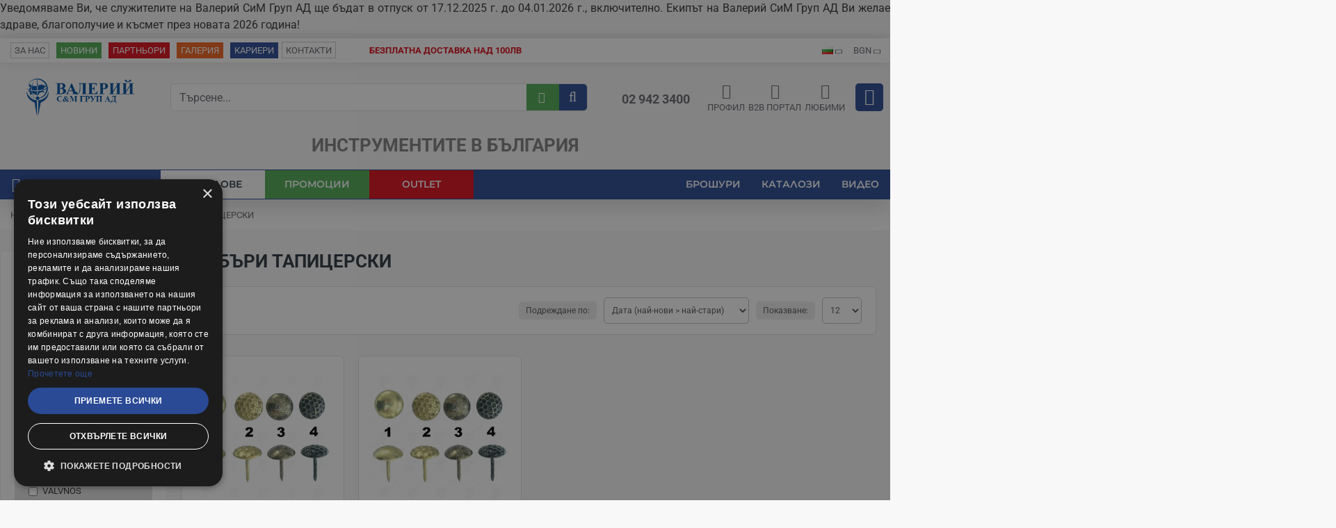

--- FILE ---
content_type: text/html; charset=utf-8
request_url: https://www.valerii.com/obkov/kabari/kabari-tapitserski
body_size: 88136
content:
<!DOCTYPE html>
<html dir="ltr" lang="bg" class="desktop win chrome chrome63 webkit oc30 is-guest route-product-category category-457 store-0 skin-1 desktop-header-active mobile-sticky no-compare layout-3 one-column column-left"
      data-jb="92b6faaf" data-jv="3.1.1"
      data-ov="3.0.2.0">
<head typeof="og:website" class="vistehead">
    <meta charset="UTF-8"/>
    <meta name="google-site-verification" content="d9TST2tsCjyXG04Fb4JHo9H_-AGa_QUAMCGONI3Tk24"/>
    <meta name="viewport" content="width=device-width, initial-scale=1.0">
    <meta http-equiv="X-UA-Compatible" content="IE=edge">
    <!-- Google Tag Manager 1 --> <!-- End Google Tag Manager -->




    <title>ТАПИЦЕРСКИ КАБЪРИ  на ⇪ ТОП ⇪ цена от Valerii.com</title>
    <base href="https://www.valerii.com/"/>
            
        
                <meta name="description" content="Изберете топ качество с ТАПИЦЕРСКИ КАБЪРИ И от Valerii.com ⭐ На достъпни цени ✔️ Налични на склад ✔️Бърза и сигурна поръчка онлайн!"/>
                                <meta property="fb:app_id" content=""/>
                    <meta property="og:type" content="website"/>
                    <meta property="og:title" content="КАБЪРИ ТАПИЦЕРСКИ"/>
                    <meta property="og:url" content="https://www.valerii.com/obkov/kabari/kabari-tapitserski"/>
                    <meta property="og:image" content="https://www.valerii.com/image/cache/catalog/media/categories/16560o-600x315w.jpg"/>
                    <meta property="og:image:width" content="600"/>
                    <meta property="og:image:height" content="315"/>
                    <meta property="og:description" content=""/>
                    <meta name="twitter:card" content="summary"/>
                    <meta name="twitter:title" content="КАБЪРИ ТАПИЦЕРСКИ"/>
                    <meta name="twitter:image" content="https://www.valerii.com/image/cache/catalog/media/categories/16560o-200x200.jpg"/>
                    <meta name="twitter:image:width" content="200"/>
                    <meta name="twitter:image:height" content="200"/>
                    <meta name="twitter:description" content=""/>
                    <script>window['Journal'] = {"isPopup":false,"isPhone":false,"isTablet":false,"isDesktop":true,"filterScrollTop":true,"filterUrlValuesSeparator":",","countdownDay":"\u0414\u043d\u0438","countdownHour":"\u0427\u0430\u0441\u043e\u0432\u0435","countdownMin":"\u041c\u0438\u043d","countdownSec":"\u0421\u0435\u043a","globalPageColumnLeftTabletStatus":false,"globalPageColumnRightTabletStatus":false,"scrollTop":true,"scrollToTop":false,"notificationHideAfter":"2000","quickviewPageStyleCloudZoomStatus":true,"quickviewPageStyleAdditionalImagesCarousel":true,"quickviewPageStyleAdditionalImagesCarouselStyleSpeed":"500","quickviewPageStyleAdditionalImagesCarouselStyleAutoPlay":false,"quickviewPageStyleAdditionalImagesCarouselStylePauseOnHover":true,"quickviewPageStyleAdditionalImagesCarouselStyleDelay":"3000","quickviewPageStyleAdditionalImagesCarouselStyleLoop":false,"quickviewPageStyleAdditionalImagesHeightAdjustment":"5","quickviewPageStylePriceUpdate":false,"quickviewPageStyleOptionsSelect":"none","quickviewText":"Quickview","mobileHeaderOn":"tablet","subcategoriesCarouselStyleSpeed":"500","subcategoriesCarouselStyleAutoPlay":false,"subcategoriesCarouselStylePauseOnHover":true,"subcategoriesCarouselStyleDelay":"3000","subcategoriesCarouselStyleLoop":false,"productPageStyleImageCarouselStyleSpeed":"500","productPageStyleImageCarouselStyleAutoPlay":false,"productPageStyleImageCarouselStylePauseOnHover":true,"productPageStyleImageCarouselStyleDelay":"3000","productPageStyleImageCarouselStyleLoop":false,"productPageStyleCloudZoomStatus":true,"productPageStyleCloudZoomPosition":"inner","productPageStyleAdditionalImagesCarousel":true,"productPageStyleAdditionalImagesCarouselStyleSpeed":"500","productPageStyleAdditionalImagesCarouselStyleAutoPlay":false,"productPageStyleAdditionalImagesCarouselStylePauseOnHover":true,"productPageStyleAdditionalImagesCarouselStyleDelay":"3000","productPageStyleAdditionalImagesCarouselStyleLoop":false,"productPageStyleAdditionalImagesHeightAdjustment":"","productPageStylePriceUpdate":true,"productPageStyleOptionsSelect":"none","infiniteScrollStatus":true,"infiniteScrollOffset":"5","infiniteScrollLoadPrev":"\u041f\u0440\u0435\u0434\u0438\u0448\u043d\u0438 \u043f\u0440\u043e\u0434\u0443\u043a\u0442\u0438","infiniteScrollLoadNext":"\u0421\u043b\u0435\u0434\u0432\u0430\u0449\u0438 \u043f\u0440\u043e\u0434\u0443\u043a\u0442\u0438","infiniteScrollLoading":"\u0417\u0430\u0440\u0435\u0436\u0434\u0430\u043d\u0435...","infiniteScrollNoneLeft":"","checkoutUrl":"https:\/\/www.valerii.com\/index.php?route=checkout\/checkout","headerHeight":"100","headerCompactHeight":"50","mobileMenuOn":"","searchStyleSearchAutoSuggestStatus":false,"searchStyleSearchAutoSuggestDescription":false,"headerMiniSearchDisplay":"default","stickyStatus":true,"stickyFullHomePadding":false,"stickyFullwidth":true,"stickyAt":"","stickyHeight":"","headerTopBarHeight":"35","topBarStatus":true,"headerType":"classic","headerMobileHeight":"60","headerMobileStickyStatus":true,"headerMobileTopBarVisibility":true,"headerMobileTopBarHeight":"40","currency_left":"","currency_right":"\u043b\u0432","currency_decimal":".","currency_thousand":" ","mobileFilterButtonText":"\u0424\u0438\u043b\u0442\u044a\u0440","filterBase":"https:\/\/www.valerii.com\/obkov\/kabari\/kabari-tapitserski","headerNotice":[{"m":613,"c":"58ddc5b8"}],"columnsCount":1};</script> <script>// forEach polyfill
if (window.NodeList && !NodeList.prototype.forEach) {
	NodeList.prototype.forEach = Array.prototype.forEach;
}

(function () {
	if (Journal['isPhone']) {
		return;
	}

	var wrappers = ['search', 'cart', 'cart-content', 'logo', 'language', 'currency'];
	var documentClassList = document.documentElement.classList;

	function extractClassList() {
		return ['desktop', 'tablet', 'phone', 'desktop-header-active', 'mobile-header-active', 'mobile-menu-active'].filter(function (cls) {
			return documentClassList.contains(cls);
		});
	}

	function mqr(mqls, listener) {
		Object.keys(mqls).forEach(function (k) {
			mqls[k].addListener(listener);
		});

		listener();
	}

	function mobileMenu() {
		console.warn('mobile menu!');

		var element = document.querySelector('#main-menu');
		var wrapper = document.querySelector('.mobile-main-menu-wrapper');

		if (element && wrapper) {
			wrapper.appendChild(element);
		}

		var main_menu = document.querySelector('.main-menu');

		if (main_menu) {
			main_menu.classList.add('accordion-menu');
		}

		document.querySelectorAll('.main-menu .dropdown-toggle').forEach(function (element) {
			element.classList.remove('dropdown-toggle');
			element.classList.add('collapse-toggle');
			element.removeAttribute('data-toggle');
		});

		document.querySelectorAll('.main-menu .dropdown-menu').forEach(function (element) {
			element.classList.remove('dropdown-menu');
			element.classList.remove('j-dropdown');
			element.classList.add('collapse');
		});
	}

	function desktopMenu() {
		console.warn('desktop menu!');

		var element = document.querySelector('#main-menu');
		var wrapper = document.querySelector('.desktop-main-menu-wrapper');

		if (element && wrapper) {
			wrapper.insertBefore(element, document.querySelector('#main-menu-2'));
		}

		var main_menu = document.querySelector('.main-menu');

		if (main_menu) {
			main_menu.classList.remove('accordion-menu');
		}

		document.querySelectorAll('.main-menu .collapse-toggle').forEach(function (element) {
			element.classList.add('dropdown-toggle');
			element.classList.remove('collapse-toggle');
			element.setAttribute('data-toggle', 'dropdown');
		});

		document.querySelectorAll('.main-menu .collapse').forEach(function (element) {
			element.classList.add('dropdown-menu');
			element.classList.add('j-dropdown');
			element.classList.remove('collapse');
		});

		document.body.classList.remove('mobile-wrapper-open');
	}

	function mobileHeader() {
		console.warn('mobile header!');

		Object.keys(wrappers).forEach(function (k) {
			var element = document.querySelector('#' + wrappers[k]);
			var wrapper = document.querySelector('.mobile-' + wrappers[k] + '-wrapper');

			if (element && wrapper) {
				wrapper.appendChild(element);
			}

			if (wrappers[k] === 'cart-content') {
				if (element) {
					element.classList.remove('j-dropdown');
					element.classList.remove('dropdown-menu');
				}
			}
		});

		var search = document.querySelector('#search');
		var cart = document.querySelector('#cart');

		if (search && (Journal['searchStyle'] === 'full')) {
			search.classList.remove('full-search');
			search.classList.add('mini-search');
		}

		if (cart && (Journal['cartStyle'] === 'full')) {
			cart.classList.remove('full-cart');
			cart.classList.add('mini-cart')
		}
	}

	function desktopHeader() {
		console.warn('desktop header!');

		Object.keys(wrappers).forEach(function (k) {
			var element = document.querySelector('#' + wrappers[k]);
			var wrapper = document.querySelector('.desktop-' + wrappers[k] + '-wrapper');

			if (wrappers[k] === 'cart-content') {
				if (element) {
					element.classList.add('j-dropdown');
					element.classList.add('dropdown-menu');
					document.querySelector('#cart').appendChild(element);
				}
			} else {
				if (element && wrapper) {
					wrapper.appendChild(element);
				}
			}
		});

		var search = document.querySelector('#search');
		var cart = document.querySelector('#cart');

		if (search && (Journal['searchStyle'] === 'full')) {
			search.classList.remove('mini-search');
			search.classList.add('full-search');
		}

		if (cart && (Journal['cartStyle'] === 'full')) {
			cart.classList.remove('mini-cart');
			cart.classList.add('full-cart');
		}

		documentClassList.remove('mobile-cart-content-container-open');
		documentClassList.remove('mobile-main-menu-container-open');
		documentClassList.remove('mobile-overlay');
	}

	function moveElements(classList) {
		if (classList.includes('mobile-header-active')) {
			mobileHeader();
			mobileMenu();
		} else if (classList.includes('mobile-menu-active')) {
			desktopHeader();
			mobileMenu();
		} else {
			desktopHeader();
			desktopMenu();
		}
	}

	var mqls = {
		phone: window.matchMedia('(max-width: 768px)'),
		tablet: window.matchMedia('(max-width: 1024px)'),
		menu: window.matchMedia('(max-width: ' + Journal['mobileMenuOn'] + 'px)')
	};

	mqr(mqls, function () {
		var oldClassList = extractClassList();

		if (Journal['isDesktop']) {
			if (mqls.phone.matches) {
				documentClassList.remove('desktop');
				documentClassList.remove('tablet');
				documentClassList.add('mobile');
				documentClassList.add('phone');
			} else if (mqls.tablet.matches) {
				documentClassList.remove('desktop');
				documentClassList.remove('phone');
				documentClassList.add('mobile');
				documentClassList.add('tablet');
			} else {
				documentClassList.remove('mobile');
				documentClassList.remove('phone');
				documentClassList.remove('tablet');
				documentClassList.add('desktop');
			}

			if (documentClassList.contains('phone') || (documentClassList.contains('tablet') && Journal['mobileHeaderOn'] === 'tablet')) {
				documentClassList.remove('desktop-header-active');
				documentClassList.add('mobile-header-active');
			} else {
				documentClassList.remove('mobile-header-active');
				documentClassList.add('desktop-header-active');
			}
		}

		if (documentClassList.contains('desktop-header-active') && mqls.menu.matches) {
			documentClassList.add('mobile-menu-active');
		} else {
			documentClassList.remove('mobile-menu-active');
		}

		var newClassList = extractClassList();

		if (oldClassList.join(' ') !== newClassList.join(' ')) {
			if (documentClassList.contains('safari') && !documentClassList.contains('ipad') && navigator.maxTouchPoints && navigator.maxTouchPoints > 2) {
				window.fetch('index.php?route=journal3/journal3/device_detect', {
					method: 'POST',
					body: 'device=ipad',
					headers: {
						'Content-Type': 'application/x-www-form-urlencoded'
					}
				}).then(function (data) {
					return data.json();
				}).then(function (data) {
					if (data.response.reload) {
						window.location.reload();
					}
				});
			}

			if (document.readyState === 'loading') {
				document.addEventListener('DOMContentLoaded', function () {
					moveElements(newClassList);
				});
			} else {
				moveElements(newClassList);
			}
		}
	});

})();

(function () {
	var cookies = {};
	var style = document.createElement('style');
	var documentClassList = document.documentElement.classList;

	document.head.appendChild(style);

	document.cookie.split('; ').forEach(function (c) {
		var cc = c.split('=');
		cookies[cc[0]] = cc[1];
	});

	if (Journal['popup']) {
		for (var i in Journal['popup']) {
			if (!cookies['p-' + Journal['popup'][i]['c']]) {
				documentClassList.add('popup-open');
				documentClassList.add('popup-center');
				break;
			}
		}
	}

	if (Journal['notification']) {
		for (var i in Journal['notification']) {
			if (cookies['n-' + Journal['notification'][i]['c']]) {
				style.sheet.insertRule('.module-notification-' + Journal['notification'][i]['m'] + '{ display:none }');
			}
		}
	}

	if (Journal['headerNotice']) {
		for (var i in Journal['headerNotice']) {
			if (cookies['hn-' + Journal['headerNotice'][i]['c']]) {
				style.sheet.insertRule('.module-header_notice-' + Journal['headerNotice'][i]['m'] + '{ display:none }');
			}
		}
	}

	if (Journal['layoutNotice']) {
		for (var i in Journal['layoutNotice']) {
			if (cookies['ln-' + Journal['layoutNotice'][i]['c']]) {
				style.sheet.insertRule('.module-layout_notice-' + Journal['layoutNotice'][i]['m'] + '{ display:none }');
			}
		}
	}
})();
</script> <link href="https://www.valerii.com/obkov/kabari/kabari-tapitserski" rel="canonical"/>
            <link href="https://www.valerii.com/image/catalog/media/favicon.ico" rel="icon"/>
                <script type="text/javascript" charset="UTF-8" src="//cdn.cookie-script.com/s/20108562bcd815856b5b392a65b5c56f.js"></script>
            <script async defer src="https://www.googletagmanager.com/gtag/js?id=G-2YMQJ0QD8F"></script><script>if ((typeof doNotTrackMe !== "function" || !doNotTrackMe()) && (typeof sm_has_consent !== "function" || sm_has_consent(0, 0, ""))) {
window.dataLayer = window.dataLayer || [];
function gtag(){dataLayer.push(arguments);}
gtag('js', new Date());}</script><style>@font-face{font-display:swap;font-family:'Montserrat';font-style:normal;font-weight:400;src:url(https://fonts.gstatic.com/s/montserrat/v31/JTUSjIg1_i6t8kCHKm459WRhyzbi.woff2) format('woff2');unicode-range:U+0460-052F, U+1C80-1C8A, U+20B4, U+2DE0-2DFF, U+A640-A69F, U+FE2E-FE2F}
@font-face{font-display:swap;font-family:'Montserrat';font-style:normal;font-weight:400;src:url(https://fonts.gstatic.com/s/montserrat/v31/JTUSjIg1_i6t8kCHKm459W1hyzbi.woff2) format('woff2');unicode-range:U+0301, U+0400-045F, U+0490-0491, U+04B0-04B1, U+2116}
@font-face{font-display:swap;font-family:'Montserrat';font-style:normal;font-weight:400;src:url(https://fonts.gstatic.com/s/montserrat/v31/JTUSjIg1_i6t8kCHKm459WZhyzbi.woff2) format('woff2');unicode-range:U+0102-0103, U+0110-0111, U+0128-0129, U+0168-0169, U+01A0-01A1, U+01AF-01B0, U+0300-0301, U+0303-0304, U+0308-0309, U+0323, U+0329, U+1EA0-1EF9, U+20AB}
@font-face{font-display:swap;font-family:'Montserrat';font-style:normal;font-weight:400;src:url(https://fonts.gstatic.com/s/montserrat/v31/JTUSjIg1_i6t8kCHKm459Wdhyzbi.woff2) format('woff2');unicode-range:U+0100-02BA, U+02BD-02C5, U+02C7-02CC, U+02CE-02D7, U+02DD-02FF, U+0304, U+0308, U+0329, U+1D00-1DBF, U+1E00-1E9F, U+1EF2-1EFF, U+2020, U+20A0-20AB, U+20AD-20C0, U+2113, U+2C60-2C7F, U+A720-A7FF}
@font-face{font-display:swap;font-family:'Montserrat';font-style:normal;font-weight:400;src:url(https://fonts.gstatic.com/s/montserrat/v31/JTUSjIg1_i6t8kCHKm459Wlhyw.woff2) format('woff2');unicode-range:U+0000-00FF, U+0131, U+0152-0153, U+02BB-02BC, U+02C6, U+02DA, U+02DC, U+0304, U+0308, U+0329, U+2000-206F, U+20AC, U+2122, U+2191, U+2193, U+2212, U+2215, U+FEFF, U+FFFD}
@font-face{font-display:swap;font-family:'Montserrat';font-style:normal;font-weight:600;src:url(https://fonts.gstatic.com/s/montserrat/v31/JTUSjIg1_i6t8kCHKm459WRhyzbi.woff2) format('woff2');unicode-range:U+0460-052F, U+1C80-1C8A, U+20B4, U+2DE0-2DFF, U+A640-A69F, U+FE2E-FE2F}
@font-face{font-display:swap;font-family:'Montserrat';font-style:normal;font-weight:600;src:url(https://fonts.gstatic.com/s/montserrat/v31/JTUSjIg1_i6t8kCHKm459W1hyzbi.woff2) format('woff2');unicode-range:U+0301, U+0400-045F, U+0490-0491, U+04B0-04B1, U+2116}
@font-face{font-display:swap;font-family:'Montserrat';font-style:normal;font-weight:600;src:url(https://fonts.gstatic.com/s/montserrat/v31/JTUSjIg1_i6t8kCHKm459WZhyzbi.woff2) format('woff2');unicode-range:U+0102-0103, U+0110-0111, U+0128-0129, U+0168-0169, U+01A0-01A1, U+01AF-01B0, U+0300-0301, U+0303-0304, U+0308-0309, U+0323, U+0329, U+1EA0-1EF9, U+20AB}
@font-face{font-display:swap;font-family:'Montserrat';font-style:normal;font-weight:600;src:url(https://fonts.gstatic.com/s/montserrat/v31/JTUSjIg1_i6t8kCHKm459Wdhyzbi.woff2) format('woff2');unicode-range:U+0100-02BA, U+02BD-02C5, U+02C7-02CC, U+02CE-02D7, U+02DD-02FF, U+0304, U+0308, U+0329, U+1D00-1DBF, U+1E00-1E9F, U+1EF2-1EFF, U+2020, U+20A0-20AB, U+20AD-20C0, U+2113, U+2C60-2C7F, U+A720-A7FF}
@font-face{font-display:swap;font-family:'Montserrat';font-style:normal;font-weight:600;src:url(https://fonts.gstatic.com/s/montserrat/v31/JTUSjIg1_i6t8kCHKm459Wlhyw.woff2) format('woff2');unicode-range:U+0000-00FF, U+0131, U+0152-0153, U+02BB-02BC, U+02C6, U+02DA, U+02DC, U+0304, U+0308, U+0329, U+2000-206F, U+20AC, U+2122, U+2191, U+2193, U+2212, U+2215, U+FEFF, U+FFFD}
@font-face{font-display:swap;font-family:'Montserrat';font-style:normal;font-weight:700;src:url(https://fonts.gstatic.com/s/montserrat/v31/JTUSjIg1_i6t8kCHKm459WRhyzbi.woff2) format('woff2');unicode-range:U+0460-052F, U+1C80-1C8A, U+20B4, U+2DE0-2DFF, U+A640-A69F, U+FE2E-FE2F}
@font-face{font-display:swap;font-family:'Montserrat';font-style:normal;font-weight:700;src:url(https://fonts.gstatic.com/s/montserrat/v31/JTUSjIg1_i6t8kCHKm459W1hyzbi.woff2) format('woff2');unicode-range:U+0301, U+0400-045F, U+0490-0491, U+04B0-04B1, U+2116}
@font-face{font-display:swap;font-family:'Montserrat';font-style:normal;font-weight:700;src:url(https://fonts.gstatic.com/s/montserrat/v31/JTUSjIg1_i6t8kCHKm459WZhyzbi.woff2) format('woff2');unicode-range:U+0102-0103, U+0110-0111, U+0128-0129, U+0168-0169, U+01A0-01A1, U+01AF-01B0, U+0300-0301, U+0303-0304, U+0308-0309, U+0323, U+0329, U+1EA0-1EF9, U+20AB}
@font-face{font-display:swap;font-family:'Montserrat';font-style:normal;font-weight:700;src:url(https://fonts.gstatic.com/s/montserrat/v31/JTUSjIg1_i6t8kCHKm459Wdhyzbi.woff2) format('woff2');unicode-range:U+0100-02BA, U+02BD-02C5, U+02C7-02CC, U+02CE-02D7, U+02DD-02FF, U+0304, U+0308, U+0329, U+1D00-1DBF, U+1E00-1E9F, U+1EF2-1EFF, U+2020, U+20A0-20AB, U+20AD-20C0, U+2113, U+2C60-2C7F, U+A720-A7FF}
@font-face{font-display:swap;font-family:'Montserrat';font-style:normal;font-weight:700;src:url(https://fonts.gstatic.com/s/montserrat/v31/JTUSjIg1_i6t8kCHKm459Wlhyw.woff2) format('woff2');unicode-range:U+0000-00FF, U+0131, U+0152-0153, U+02BB-02BC, U+02C6, U+02DA, U+02DC, U+0304, U+0308, U+0329, U+2000-206F, U+20AC, U+2122, U+2191, U+2193, U+2212, U+2215, U+FEFF, U+FFFD}
@font-face{font-display:swap;font-family:'Roboto';font-style:normal;font-weight:400;font-stretch:100%;src:url(https://fonts.gstatic.com/s/roboto/v50/KFO7CnqEu92Fr1ME7kSn66aGLdTylUAMa3GUBGEe.woff2) format('woff2');unicode-range:U+0460-052F, U+1C80-1C8A, U+20B4, U+2DE0-2DFF, U+A640-A69F, U+FE2E-FE2F}
@font-face{font-display:swap;font-family:'Roboto';font-style:normal;font-weight:400;font-stretch:100%;src:url(https://fonts.gstatic.com/s/roboto/v50/KFO7CnqEu92Fr1ME7kSn66aGLdTylUAMa3iUBGEe.woff2) format('woff2');unicode-range:U+0301, U+0400-045F, U+0490-0491, U+04B0-04B1, U+2116}
@font-face{font-display:swap;font-family:'Roboto';font-style:normal;font-weight:400;font-stretch:100%;src:url(https://fonts.gstatic.com/s/roboto/v50/KFO7CnqEu92Fr1ME7kSn66aGLdTylUAMa3CUBGEe.woff2) format('woff2');unicode-range:U+1F00-1FFF}
@font-face{font-display:swap;font-family:'Roboto';font-style:normal;font-weight:400;font-stretch:100%;src:url(https://fonts.gstatic.com/s/roboto/v50/KFO7CnqEu92Fr1ME7kSn66aGLdTylUAMa3-UBGEe.woff2) format('woff2');unicode-range:U+0370-0377, U+037A-037F, U+0384-038A, U+038C, U+038E-03A1, U+03A3-03FF}
@font-face{font-display:swap;font-family:'Roboto';font-style:normal;font-weight:400;font-stretch:100%;src:url(https://fonts.gstatic.com/s/roboto/v50/KFO7CnqEu92Fr1ME7kSn66aGLdTylUAMawCUBGEe.woff2) format('woff2');unicode-range:U+0302-0303, U+0305, U+0307-0308, U+0310, U+0312, U+0315, U+031A, U+0326-0327, U+032C, U+032F-0330, U+0332-0333, U+0338, U+033A, U+0346, U+034D, U+0391-03A1, U+03A3-03A9, U+03B1-03C9, U+03D1, U+03D5-03D6, U+03F0-03F1, U+03F4-03F5, U+2016-2017, U+2034-2038, U+203C, U+2040, U+2043, U+2047, U+2050, U+2057, U+205F, U+2070-2071, U+2074-208E, U+2090-209C, U+20D0-20DC, U+20E1, U+20E5-20EF, U+2100-2112, U+2114-2115, U+2117-2121, U+2123-214F, U+2190, U+2192, U+2194-21AE, U+21B0-21E5, U+21F1-21F2, U+21F4-2211, U+2213-2214, U+2216-22FF, U+2308-230B, U+2310, U+2319, U+231C-2321, U+2336-237A, U+237C, U+2395, U+239B-23B7, U+23D0, U+23DC-23E1, U+2474-2475, U+25AF, U+25B3, U+25B7, U+25BD, U+25C1, U+25CA, U+25CC, U+25FB, U+266D-266F, U+27C0-27FF, U+2900-2AFF, U+2B0E-2B11, U+2B30-2B4C, U+2BFE, U+3030, U+FF5B, U+FF5D, U+1D400-1D7FF, U+1EE00-1EEFF}
@font-face{font-display:swap;font-family:'Roboto';font-style:normal;font-weight:400;font-stretch:100%;src:url(https://fonts.gstatic.com/s/roboto/v50/KFO7CnqEu92Fr1ME7kSn66aGLdTylUAMaxKUBGEe.woff2) format('woff2');unicode-range:U+0001-000C, U+000E-001F, U+007F-009F, U+20DD-20E0, U+20E2-20E4, U+2150-218F, U+2190, U+2192, U+2194-2199, U+21AF, U+21E6-21F0, U+21F3, U+2218-2219, U+2299, U+22C4-22C6, U+2300-243F, U+2440-244A, U+2460-24FF, U+25A0-27BF, U+2800-28FF, U+2921-2922, U+2981, U+29BF, U+29EB, U+2B00-2BFF, U+4DC0-4DFF, U+FFF9-FFFB, U+10140-1018E, U+10190-1019C, U+101A0, U+101D0-101FD, U+102E0-102FB, U+10E60-10E7E, U+1D2C0-1D2D3, U+1D2E0-1D37F, U+1F000-1F0FF, U+1F100-1F1AD, U+1F1E6-1F1FF, U+1F30D-1F30F, U+1F315, U+1F31C, U+1F31E, U+1F320-1F32C, U+1F336, U+1F378, U+1F37D, U+1F382, U+1F393-1F39F, U+1F3A7-1F3A8, U+1F3AC-1F3AF, U+1F3C2, U+1F3C4-1F3C6, U+1F3CA-1F3CE, U+1F3D4-1F3E0, U+1F3ED, U+1F3F1-1F3F3, U+1F3F5-1F3F7, U+1F408, U+1F415, U+1F41F, U+1F426, U+1F43F, U+1F441-1F442, U+1F444, U+1F446-1F449, U+1F44C-1F44E, U+1F453, U+1F46A, U+1F47D, U+1F4A3, U+1F4B0, U+1F4B3, U+1F4B9, U+1F4BB, U+1F4BF, U+1F4C8-1F4CB, U+1F4D6, U+1F4DA, U+1F4DF, U+1F4E3-1F4E6, U+1F4EA-1F4ED, U+1F4F7, U+1F4F9-1F4FB, U+1F4FD-1F4FE, U+1F503, U+1F507-1F50B, U+1F50D, U+1F512-1F513, U+1F53E-1F54A, U+1F54F-1F5FA, U+1F610, U+1F650-1F67F, U+1F687, U+1F68D, U+1F691, U+1F694, U+1F698, U+1F6AD, U+1F6B2, U+1F6B9-1F6BA, U+1F6BC, U+1F6C6-1F6CF, U+1F6D3-1F6D7, U+1F6E0-1F6EA, U+1F6F0-1F6F3, U+1F6F7-1F6FC, U+1F700-1F7FF, U+1F800-1F80B, U+1F810-1F847, U+1F850-1F859, U+1F860-1F887, U+1F890-1F8AD, U+1F8B0-1F8BB, U+1F8C0-1F8C1, U+1F900-1F90B, U+1F93B, U+1F946, U+1F984, U+1F996, U+1F9E9, U+1FA00-1FA6F, U+1FA70-1FA7C, U+1FA80-1FA89, U+1FA8F-1FAC6, U+1FACE-1FADC, U+1FADF-1FAE9, U+1FAF0-1FAF8, U+1FB00-1FBFF}
@font-face{font-display:swap;font-family:'Roboto';font-style:normal;font-weight:400;font-stretch:100%;src:url(https://fonts.gstatic.com/s/roboto/v50/KFO7CnqEu92Fr1ME7kSn66aGLdTylUAMa3OUBGEe.woff2) format('woff2');unicode-range:U+0102-0103, U+0110-0111, U+0128-0129, U+0168-0169, U+01A0-01A1, U+01AF-01B0, U+0300-0301, U+0303-0304, U+0308-0309, U+0323, U+0329, U+1EA0-1EF9, U+20AB}
@font-face{font-display:swap;font-family:'Roboto';font-style:normal;font-weight:400;font-stretch:100%;src:url(https://fonts.gstatic.com/s/roboto/v50/KFO7CnqEu92Fr1ME7kSn66aGLdTylUAMa3KUBGEe.woff2) format('woff2');unicode-range:U+0100-02BA, U+02BD-02C5, U+02C7-02CC, U+02CE-02D7, U+02DD-02FF, U+0304, U+0308, U+0329, U+1D00-1DBF, U+1E00-1E9F, U+1EF2-1EFF, U+2020, U+20A0-20AB, U+20AD-20C0, U+2113, U+2C60-2C7F, U+A720-A7FF}
@font-face{font-display:swap;font-family:'Roboto';font-style:normal;font-weight:400;font-stretch:100%;src:url(https://fonts.gstatic.com/s/roboto/v50/KFO7CnqEu92Fr1ME7kSn66aGLdTylUAMa3yUBA.woff2) format('woff2');unicode-range:U+0000-00FF, U+0131, U+0152-0153, U+02BB-02BC, U+02C6, U+02DA, U+02DC, U+0304, U+0308, U+0329, U+2000-206F, U+20AC, U+2122, U+2191, U+2193, U+2212, U+2215, U+FEFF, U+FFFD}
@font-face{font-display:swap;font-family:'Roboto';font-style:normal;font-weight:700;font-stretch:100%;src:url(https://fonts.gstatic.com/s/roboto/v50/KFO7CnqEu92Fr1ME7kSn66aGLdTylUAMa3GUBGEe.woff2) format('woff2');unicode-range:U+0460-052F, U+1C80-1C8A, U+20B4, U+2DE0-2DFF, U+A640-A69F, U+FE2E-FE2F}
@font-face{font-display:swap;font-family:'Roboto';font-style:normal;font-weight:700;font-stretch:100%;src:url(https://fonts.gstatic.com/s/roboto/v50/KFO7CnqEu92Fr1ME7kSn66aGLdTylUAMa3iUBGEe.woff2) format('woff2');unicode-range:U+0301, U+0400-045F, U+0490-0491, U+04B0-04B1, U+2116}
@font-face{font-display:swap;font-family:'Roboto';font-style:normal;font-weight:700;font-stretch:100%;src:url(https://fonts.gstatic.com/s/roboto/v50/KFO7CnqEu92Fr1ME7kSn66aGLdTylUAMa3CUBGEe.woff2) format('woff2');unicode-range:U+1F00-1FFF}
@font-face{font-display:swap;font-family:'Roboto';font-style:normal;font-weight:700;font-stretch:100%;src:url(https://fonts.gstatic.com/s/roboto/v50/KFO7CnqEu92Fr1ME7kSn66aGLdTylUAMa3-UBGEe.woff2) format('woff2');unicode-range:U+0370-0377, U+037A-037F, U+0384-038A, U+038C, U+038E-03A1, U+03A3-03FF}
@font-face{font-display:swap;font-family:'Roboto';font-style:normal;font-weight:700;font-stretch:100%;src:url(https://fonts.gstatic.com/s/roboto/v50/KFO7CnqEu92Fr1ME7kSn66aGLdTylUAMawCUBGEe.woff2) format('woff2');unicode-range:U+0302-0303, U+0305, U+0307-0308, U+0310, U+0312, U+0315, U+031A, U+0326-0327, U+032C, U+032F-0330, U+0332-0333, U+0338, U+033A, U+0346, U+034D, U+0391-03A1, U+03A3-03A9, U+03B1-03C9, U+03D1, U+03D5-03D6, U+03F0-03F1, U+03F4-03F5, U+2016-2017, U+2034-2038, U+203C, U+2040, U+2043, U+2047, U+2050, U+2057, U+205F, U+2070-2071, U+2074-208E, U+2090-209C, U+20D0-20DC, U+20E1, U+20E5-20EF, U+2100-2112, U+2114-2115, U+2117-2121, U+2123-214F, U+2190, U+2192, U+2194-21AE, U+21B0-21E5, U+21F1-21F2, U+21F4-2211, U+2213-2214, U+2216-22FF, U+2308-230B, U+2310, U+2319, U+231C-2321, U+2336-237A, U+237C, U+2395, U+239B-23B7, U+23D0, U+23DC-23E1, U+2474-2475, U+25AF, U+25B3, U+25B7, U+25BD, U+25C1, U+25CA, U+25CC, U+25FB, U+266D-266F, U+27C0-27FF, U+2900-2AFF, U+2B0E-2B11, U+2B30-2B4C, U+2BFE, U+3030, U+FF5B, U+FF5D, U+1D400-1D7FF, U+1EE00-1EEFF}
@font-face{font-display:swap;font-family:'Roboto';font-style:normal;font-weight:700;font-stretch:100%;src:url(https://fonts.gstatic.com/s/roboto/v50/KFO7CnqEu92Fr1ME7kSn66aGLdTylUAMaxKUBGEe.woff2) format('woff2');unicode-range:U+0001-000C, U+000E-001F, U+007F-009F, U+20DD-20E0, U+20E2-20E4, U+2150-218F, U+2190, U+2192, U+2194-2199, U+21AF, U+21E6-21F0, U+21F3, U+2218-2219, U+2299, U+22C4-22C6, U+2300-243F, U+2440-244A, U+2460-24FF, U+25A0-27BF, U+2800-28FF, U+2921-2922, U+2981, U+29BF, U+29EB, U+2B00-2BFF, U+4DC0-4DFF, U+FFF9-FFFB, U+10140-1018E, U+10190-1019C, U+101A0, U+101D0-101FD, U+102E0-102FB, U+10E60-10E7E, U+1D2C0-1D2D3, U+1D2E0-1D37F, U+1F000-1F0FF, U+1F100-1F1AD, U+1F1E6-1F1FF, U+1F30D-1F30F, U+1F315, U+1F31C, U+1F31E, U+1F320-1F32C, U+1F336, U+1F378, U+1F37D, U+1F382, U+1F393-1F39F, U+1F3A7-1F3A8, U+1F3AC-1F3AF, U+1F3C2, U+1F3C4-1F3C6, U+1F3CA-1F3CE, U+1F3D4-1F3E0, U+1F3ED, U+1F3F1-1F3F3, U+1F3F5-1F3F7, U+1F408, U+1F415, U+1F41F, U+1F426, U+1F43F, U+1F441-1F442, U+1F444, U+1F446-1F449, U+1F44C-1F44E, U+1F453, U+1F46A, U+1F47D, U+1F4A3, U+1F4B0, U+1F4B3, U+1F4B9, U+1F4BB, U+1F4BF, U+1F4C8-1F4CB, U+1F4D6, U+1F4DA, U+1F4DF, U+1F4E3-1F4E6, U+1F4EA-1F4ED, U+1F4F7, U+1F4F9-1F4FB, U+1F4FD-1F4FE, U+1F503, U+1F507-1F50B, U+1F50D, U+1F512-1F513, U+1F53E-1F54A, U+1F54F-1F5FA, U+1F610, U+1F650-1F67F, U+1F687, U+1F68D, U+1F691, U+1F694, U+1F698, U+1F6AD, U+1F6B2, U+1F6B9-1F6BA, U+1F6BC, U+1F6C6-1F6CF, U+1F6D3-1F6D7, U+1F6E0-1F6EA, U+1F6F0-1F6F3, U+1F6F7-1F6FC, U+1F700-1F7FF, U+1F800-1F80B, U+1F810-1F847, U+1F850-1F859, U+1F860-1F887, U+1F890-1F8AD, U+1F8B0-1F8BB, U+1F8C0-1F8C1, U+1F900-1F90B, U+1F93B, U+1F946, U+1F984, U+1F996, U+1F9E9, U+1FA00-1FA6F, U+1FA70-1FA7C, U+1FA80-1FA89, U+1FA8F-1FAC6, U+1FACE-1FADC, U+1FADF-1FAE9, U+1FAF0-1FAF8, U+1FB00-1FBFF}
@font-face{font-display:swap;font-family:'Roboto';font-style:normal;font-weight:700;font-stretch:100%;src:url(https://fonts.gstatic.com/s/roboto/v50/KFO7CnqEu92Fr1ME7kSn66aGLdTylUAMa3OUBGEe.woff2) format('woff2');unicode-range:U+0102-0103, U+0110-0111, U+0128-0129, U+0168-0169, U+01A0-01A1, U+01AF-01B0, U+0300-0301, U+0303-0304, U+0308-0309, U+0323, U+0329, U+1EA0-1EF9, U+20AB}
@font-face{font-display:swap;font-family:'Roboto';font-style:normal;font-weight:700;font-stretch:100%;src:url(https://fonts.gstatic.com/s/roboto/v50/KFO7CnqEu92Fr1ME7kSn66aGLdTylUAMa3KUBGEe.woff2) format('woff2');unicode-range:U+0100-02BA, U+02BD-02C5, U+02C7-02CC, U+02CE-02D7, U+02DD-02FF, U+0304, U+0308, U+0329, U+1D00-1DBF, U+1E00-1E9F, U+1EF2-1EFF, U+2020, U+20A0-20AB, U+20AD-20C0, U+2113, U+2C60-2C7F, U+A720-A7FF}
@font-face{font-display:swap;font-family:'Roboto';font-style:normal;font-weight:700;font-stretch:100%;src:url(https://fonts.gstatic.com/s/roboto/v50/KFO7CnqEu92Fr1ME7kSn66aGLdTylUAMa3yUBA.woff2) format('woff2');unicode-range:U+0000-00FF, U+0131, U+0152-0153, U+02BB-02BC, U+02C6, U+02DA, U+02DC, U+0304, U+0308, U+0329, U+2000-206F, U+20AC, U+2122, U+2191, U+2193, U+2212, U+2215, U+FEFF, U+FFFD}
@font-face{font-display:swap;font-family:'Glyphicons Halflings';src:url(https://www.valerii.com/catalog/view/javascript/bootstrap/fonts/glyphicons-halflings-regular.eot);src:url(https://www.valerii.com/catalog/view/javascript/bootstrap/fonts/glyphicons-halflings-regular.eot?#iefix) format('embedded-opentype'),url(https://www.valerii.com/catalog/view/javascript/bootstrap/fonts/glyphicons-halflings-regular.woff2) format('woff2'),url(https://www.valerii.com/catalog/view/javascript/bootstrap/fonts/glyphicons-halflings-regular.woff) format('woff'),url(https://www.valerii.com/catalog/view/javascript/bootstrap/fonts/glyphicons-halflings-regular.ttf) format('truetype'),url(https://www.valerii.com/catalog/view/javascript/bootstrap/fonts/glyphicons-halflings-regular.svg#glyphicons_halflingsregular) format('svg')}
@font-face{font-display:swap;font-family:'FontAwesome';src:url('https://www.valerii.com/catalog/view/javascript/font-awesome/fonts/fontawesome-webfont.eot?v=4.7.0');src:url('https://www.valerii.com/catalog/view/javascript/font-awesome/fonts/fontawesome-webfont.eot?#iefix&v=4.7.0') format('embedded-opentype'),url('https://www.valerii.com/catalog/view/javascript/font-awesome/fonts/fontawesome-webfont.woff2?v=4.7.0') format('woff2'),url('https://www.valerii.com/catalog/view/javascript/font-awesome/fonts/fontawesome-webfont.woff?v=4.7.0') format('woff'),url('https://www.valerii.com/catalog/view/javascript/font-awesome/fonts/fontawesome-webfont.ttf?v=4.7.0') format('truetype'),url('https://www.valerii.com/catalog/view/javascript/font-awesome/fonts/fontawesome-webfont.svg?v=4.7.0#fontawesomeregular') format('svg');font-weight:normal;font-style:normal}
@font-face{font-display:swap;font-family:'icomoon';src:url('https://www.valerii.com/catalog/view/theme/journal3/icons/fonts/icomoon.ttf?gzj9ot') format('truetype'),
url('https://www.valerii.com/catalog/view/theme/journal3/icons/fonts/icomoon.woff?gzj9ot') format('woff'),
url('https://www.valerii.com/catalog/view/theme/journal3/icons/fonts/icomoon.svg?gzj9ot#icomoon') format('svg');font-weight:normal;font-style:normal;font-display:block}
</style>
<style>[data-s]{height:auto}

/* */


/* */

html{font-family:sans-serif;-webkit-text-size-adjust:100%;-ms-text-size-adjust:100%}body{margin:0}article,aside,details,figcaption,figure,footer,header,hgroup,main,menu,nav,section,summary{display:block}[hidden],template{display:none}a{background-color:transparent}b,strong{font-weight:700}h1{margin:.67em 0;font-size:2em}img{border:0}code,kbd,pre,samp{font-family:monospace,monospace;font-size:1em}button,input,optgroup,select,textarea{margin:0;font:inherit;color:inherit}button{overflow:visible}button,select{text-transform:none}button,html input[type=button],input[type=reset],input[type=submit]{-webkit-appearance:button;cursor:pointer}input{line-height:normal}fieldset{padding:.35em .625em .75em;margin:0
2px;border:1px
solid silver}legend{padding:0;border:0}@media print{*,:after,:before{color:#000!important;text-shadow:none!important;background:0 0!important;-webkit-box-shadow:none!important;box-shadow:none!important}a,a:visited{text-decoration:underline}img,tr{page-break-inside:avoid}img{max-width:100%!important}h2,h3,p{orphans:3;widows:3}h2,h3{page-break-after:avoid}.label{border:1px
solid #000}}*{-webkit-box-sizing:border-box;-moz-box-sizing:border-box;box-sizing:border-box}:after,:before{-webkit-box-sizing:border-box;-moz-box-sizing:border-box;box-sizing:border-box}html{font-size:10px;-webkit-tap-highlight-color:rgba(0,0,0,0)}body{font-family:"Helvetica Neue",Helvetica,Arial,sans-serif;font-size:14px;line-height:1.42857143;color:#333;background-color:#fff}button,input,select,textarea{font-family:inherit;font-size:inherit;line-height:inherit}a{color:#337ab7;text-decoration:none}img{vertical-align:middle}.carousel-inner>.item>a>img,.carousel-inner>.item>img,.img-responsive,.thumbnail a>img,.thumbnail>img{display:block;max-width:100%;height:auto}[role=button]{cursor:pointer}.h1,.h2,.h3,.h4,.h5,.h6,h1,h2,h3,h4,h5,h6{font-family:inherit;font-weight:500;line-height:1.1;color:inherit}.h1,.h2,.h3,h1,h2,h3{margin-top:20px;margin-bottom:10px}.h1,h1{font-size:36px}.h3,h3{font-size:24px}p{margin:0
0 10px}.text-left{text-align:left}.text-right{text-align:right}.text-center{text-align:center}ol,ul{margin-top:0;margin-bottom:10px}ol ol,ol ul,ul ol,ul
ul{margin-bottom:0}code,kbd,pre,samp{font-family:Menlo,Monaco,Consolas,"Courier New",monospace}code{padding:2px
4px;font-size:90%;color:#c7254e;background-color:#f9f2f4;border-radius:4px}.container{padding-right:15px;padding-left:15px;margin-right:auto;margin-left:auto}@media (min-width:768px){.container{width:750px}}@media (min-width:992px){.container{width:970px}}@media (min-width:1200px){.container{width:1170px}}.row{margin-right:-15px;margin-left:-15px}.col-lg-1,.col-lg-10,.col-lg-11,.col-lg-12,.col-lg-2,.col-lg-3,.col-lg-4,.col-lg-5,.col-lg-6,.col-lg-7,.col-lg-8,.col-lg-9,.col-md-1,.col-md-10,.col-md-11,.col-md-12,.col-md-2,.col-md-3,.col-md-4,.col-md-5,.col-md-6,.col-md-7,.col-md-8,.col-md-9,.col-sm-1,.col-sm-10,.col-sm-11,.col-sm-12,.col-sm-2,.col-sm-3,.col-sm-4,.col-sm-5,.col-sm-6,.col-sm-7,.col-sm-8,.col-sm-9,.col-xs-1,.col-xs-10,.col-xs-11,.col-xs-12,.col-xs-2,.col-xs-3,.col-xs-4,.col-xs-5,.col-xs-6,.col-xs-7,.col-xs-8,.col-xs-9{position:relative;min-height:1px;padding-right:15px;padding-left:15px}@media (min-width:768px){.col-sm-1,.col-sm-10,.col-sm-11,.col-sm-12,.col-sm-2,.col-sm-3,.col-sm-4,.col-sm-5,.col-sm-6,.col-sm-7,.col-sm-8,.col-sm-9{float:left}.col-sm-10{width:83.33333333%}.col-sm-6{width:50%}.col-sm-2{width:16.66666667%}}caption{padding-top:8px;padding-bottom:8px;color:#777;text-align:left}table col[class*=col-]{position:static;display:table-column;float:none}table td[class*=col-],table th[class*=col-]{position:static;display:table-cell;float:none}fieldset{min-width:0;padding:0;margin:0;border:0}legend{display:block;width:100%;padding:0;margin-bottom:20px;font-size:21px;line-height:inherit;color:#333;border:0;border-bottom:1px solid #e5e5e5}label{display:inline-block;max-width:100%;margin-bottom:5px;font-weight:700}.form-control{display:block;width:100%;height:34px;padding:6px
12px;font-size:14px;line-height:1.42857143;color:#555;background-color:#fff;background-image:none;border:1px
solid #ccc;border-radius:4px;-webkit-box-shadow:inset 0 1px 1px rgba(0,0,0,.075);box-shadow:inset 0 1px 1px rgba(0,0,0,.075);-webkit-transition:border-color ease-in-out .15s,-webkit-box-shadow ease-in-out .15s;-o-transition:border-color ease-in-out .15s,box-shadow ease-in-out .15s;transition:border-color ease-in-out .15s,box-shadow ease-in-out .15s}.form-group{margin-bottom:15px}.checkbox,.radio{position:relative;display:block;margin-top:10px;margin-bottom:10px}.checkbox label,.radio
label{min-height:20px;padding-left:20px;margin-bottom:0;font-weight:400;cursor:pointer}.checkbox+.checkbox,.radio+.radio{margin-top:-5px}.form-horizontal .checkbox,.form-horizontal .checkbox-inline,.form-horizontal .radio,.form-horizontal .radio-inline{padding-top:7px;margin-top:0;margin-bottom:0}.form-horizontal .checkbox,.form-horizontal
.radio{min-height:27px}.form-horizontal .form-group{margin-right:-15px;margin-left:-15px}@media (min-width:768px){.form-horizontal .control-label{padding-top:7px;margin-bottom:0;text-align:right}}.btn{display:inline-block;padding:6px
12px;margin-bottom:0;font-size:14px;font-weight:400;line-height:1.42857143;text-align:center;white-space:nowrap;vertical-align:middle;-ms-touch-action:manipulation;touch-action:manipulation;cursor:pointer;-webkit-user-select:none;-moz-user-select:none;-ms-user-select:none;user-select:none;background-image:none;border:1px
solid transparent;border-radius:4px}.btn.active,.btn:active{background-image:none;outline:0;-webkit-box-shadow:inset 0 3px 5px rgba(0,0,0,.125);box-shadow:inset 0 3px 5px rgba(0,0,0,.125)}.btn-default{color:#333;background-color:#fff;border-color:#ccc}.btn-default.active,.btn-default:active,.open>.dropdown-toggle.btn-default{color:#333;background-color:#e6e6e6;border-color:#adadad}.btn-default.active,.btn-default:active,.open>.dropdown-toggle.btn-default{background-image:none}.btn-primary{color:#fff;background-color:#337ab7;border-color:#2e6da4}.btn-group-lg>.btn,.btn-lg{padding:10px
16px;font-size:18px;line-height:1.3333333;border-radius:6px}.collapse{display:none}.collapse.in{display:block}.dropdown,.dropup{position:relative}.dropdown-menu{position:absolute;top:100%;left:0;z-index:1000;display:none;float:left;min-width:160px;padding:5px
0;margin:2px
0 0;font-size:14px;text-align:left;list-style:none;background-color:#fff;-webkit-background-clip:padding-box;background-clip:padding-box;border:1px
solid #ccc;border:1px
solid rgba(0,0,0,.15);border-radius:4px;-webkit-box-shadow:0 6px 12px rgba(0,0,0,.175);box-shadow:0 6px 12px rgba(0,0,0,.175)}.dropdown-menu>li>a{display:block;padding:3px
20px;clear:both;font-weight:400;line-height:1.42857143;color:#333;white-space:nowrap}.dropdown-menu>.active>a,.dropdown-menu>.active>a:focus,.dropdown-menu>.active>a:hover{color:#fff;text-decoration:none;background-color:#337ab7;outline:0}[data-toggle=buttons]>.btn input[type=checkbox],[data-toggle=buttons]>.btn input[type=radio],[data-toggle=buttons]>.btn-group>.btn input[type=checkbox],[data-toggle=buttons]>.btn-group>.btn input[type=radio]{position:absolute;clip:rect(0,0,0,0);pointer-events:none}.input-group{position:relative;display:table;border-collapse:separate}.input-group[class*=col-]{float:none;padding-right:0;padding-left:0}.input-group .form-control{position:relative;z-index:2;float:left;width:100%;margin-bottom:0}.input-group-sm>.form-control,.input-group-sm>.input-group-addon,.input-group-sm>.input-group-btn>.btn{height:30px;padding:5px
10px;font-size:12px;line-height:1.5;border-radius:3px}select.input-group-sm>.form-control,select.input-group-sm>.input-group-addon,select.input-group-sm>.input-group-btn>.btn{height:30px;line-height:30px}.input-group .form-control,.input-group-addon,.input-group-btn{display:table-cell}.input-group .form-control:not(:first-child):not(:last-child),.input-group-addon:not(:first-child):not(:last-child),.input-group-btn:not(:first-child):not(:last-child){border-radius:0}.input-group-addon,.input-group-btn{width:1%;white-space:nowrap;vertical-align:middle}.input-group-addon{padding:6px
12px;font-size:14px;font-weight:400;line-height:1;color:#555;text-align:center;background-color:#eee;border:1px
solid #ccc;border-radius:4px}.input-group-btn{position:relative;font-size:0;white-space:nowrap}.input-group-btn>.btn{position:relative}.input-group-btn>.btn+.btn{margin-left:-1px}.navbar-nav{margin:7.5px -15px}.navbar-nav>li>a{padding-top:10px;padding-bottom:10px;line-height:20px}@media (min-width:768px){.navbar-nav{float:left;margin:0}.navbar-nav>li{float:left}.navbar-nav>li>a{padding-top:15px;padding-bottom:15px}}.navbar-nav>li>.dropdown-menu{margin-top:0;border-top-left-radius:0;border-top-right-radius:0}.breadcrumb{padding:8px
15px;margin-bottom:20px;list-style:none;background-color:#f5f5f5;border-radius:4px}.breadcrumb>li{display:inline-block}.breadcrumb>li+li:before{padding:0
5px;color:#ccc;content:"/\00a0"}.breadcrumb>.active{color:#777}.label{display:inline;padding:.2em .6em .3em;font-size:75%;font-weight:700;line-height:1;color:#fff;text-align:center;white-space:nowrap;vertical-align:baseline;border-radius:.25em}.btn
.label{position:relative;top:-1px}.panel{margin-bottom:20px;background-color:#fff;border:1px
solid transparent;border-radius:4px;-webkit-box-shadow:0 1px 1px rgba(0,0,0,.05);box-shadow:0 1px 1px rgba(0,0,0,.05)}.panel-body{padding:15px}.panel-heading{padding:10px
15px;border-bottom:1px solid transparent;border-top-left-radius:3px;border-top-right-radius:3px}.panel-title{margin-top:0;margin-bottom:0;font-size:16px;color:inherit}.panel-title>.small,.panel-title>.small>a,.panel-title>a,.panel-title>small,.panel-title>small>a{color:inherit}.panel-group{margin-bottom:20px}.panel-group
.panel{margin-bottom:0;border-radius:4px}.panel-group .panel+.panel{margin-top:5px}.panel-group .panel-heading{border-bottom:0}.panel-group .panel-heading+.panel-collapse>.list-group,.panel-group .panel-heading+.panel-collapse>.panel-body{border-top:1px solid #ddd}.tooltip{position:absolute;z-index:1070;display:block;font-family:"Helvetica Neue",Helvetica,Arial,sans-serif;font-size:12px;font-style:normal;font-weight:400;line-height:1.42857143;text-align:left;text-align:start;text-decoration:none;text-shadow:none;text-transform:none;letter-spacing:normal;word-break:normal;word-spacing:normal;word-wrap:normal;white-space:normal;filter:alpha(opacity=0);opacity:0;line-break:auto}.tooltip.in{filter:alpha(opacity=90);opacity:.9}.tooltip.top{padding:5px
0;margin-top:-3px}.btn-group-vertical>.btn-group:after,.btn-group-vertical>.btn-group:before,.btn-toolbar:after,.btn-toolbar:before,.clearfix:after,.clearfix:before,.container-fluid:after,.container-fluid:before,.container:after,.container:before,.dl-horizontal dd:after,.dl-horizontal dd:before,.form-horizontal .form-group:after,.form-horizontal .form-group:before,.modal-footer:after,.modal-footer:before,.nav:after,.nav:before,.navbar-collapse:after,.navbar-collapse:before,.navbar-header:after,.navbar-header:before,.navbar:after,.navbar:before,.pager:after,.pager:before,.panel-body:after,.panel-body:before,.row:after,.row:before{display:table;content:" "}.btn-group-vertical>.btn-group:after,.btn-toolbar:after,.clearfix:after,.container-fluid:after,.container:after,.dl-horizontal dd:after,.form-horizontal .form-group:after,.modal-footer:after,.nav:after,.navbar-collapse:after,.navbar-header:after,.navbar:after,.pager:after,.panel-body:after,.row:after{clear:both}.hidden{display:none!important}@-ms-viewport{width:device-width}
/* */

.fa{display:inline-block;font:normal normal normal 14px/1 FontAwesome;font-size:inherit;text-rendering:auto;-webkit-font-smoothing:antialiased;-moz-osx-font-smoothing:grayscale}.fa-stack{position:relative;display:inline-block;width:2em;height:2em;line-height:2em;vertical-align:middle}.fa-stack-1x,.fa-stack-2x{position:absolute;left:0;width:100%;text-align:center}.fa-stack-2x{font-size:2em}.fa-star-o:before{content:"\f006"}.fa-home:before{content:"\f015"}.fa-plus:before{content:"\f067"}.fa-shopping-cart:before{content:"\f07a"}.fa-caret-down:before{content:"\f0d7"}.fa-angle-up:before{content:"\f106"}.fa-angle-down:before{content:"\f107"}.fa-microphone:before{content:"\f130"}
/* */

.icon{font-family:'icomoon' !important;speak:none;font-style:normal;font-weight:normal;font-variant:normal;text-transform:none;line-height:1;-webkit-font-smoothing:antialiased;-moz-osx-font-smoothing:grayscale}
/* */

.irs{position:relative;display:block;-webkit-touch-callout:none;-webkit-user-select:none;-khtml-user-select:none;-moz-user-select:none;-ms-user-select:none;user-select:none}
/* */

.swiper-container{margin:0
auto;position:relative;overflow:hidden;list-style:none;padding:0;z-index:1}.swiper-wrapper{position:relative;width:100%;height:100%;z-index:1;display:-webkit-box;display:-webkit-flex;display:-ms-flexbox;display:flex;-webkit-transition-property:-webkit-transform;transition-property:-webkit-transform;-o-transition-property:transform;transition-property:transform;transition-property:transform,-webkit-transform;-webkit-box-sizing:content-box;box-sizing:content-box}.swiper-container-android .swiper-slide,.swiper-wrapper{-webkit-transform:translate3d(0,0,0);transform:translate3d(0,0,0)}.swiper-slide{-webkit-flex-shrink:0;-ms-flex-negative:0;flex-shrink:0;width:100%;height:100%;position:relative;-webkit-transition-property:-webkit-transform;transition-property:-webkit-transform;-o-transition-property:transform;transition-property:transform;transition-property:transform,-webkit-transform}.swiper-button-next,.swiper-button-prev{position:absolute;top:50%;width:27px;height:44px;margin-top:-22px;z-index:10;cursor:pointer;background-size:27px 44px;background-position:center;background-repeat:no-repeat}.swiper-button-prev,.swiper-container-rtl .swiper-button-next{background-image:url("data:image/svg+xml;charset=utf-8,%3Csvg%20xmlns%3D'http%3A%2F%2Fwww.w3.org%2F2000%2Fsvg'%20viewBox%3D'0%200%2027%2044'%3E%3Cpath%20d%3D'M0%2C22L22%2C0l2.1%2C2.1L4.2%2C22l19.9%2C19.9L22%2C44L0%2C22L0%2C22L0%2C22z'%20fill%3D'%23007aff'%2F%3E%3C%2Fsvg%3E");left:10px;right:auto}.swiper-button-next,.swiper-container-rtl .swiper-button-prev{background-image:url("data:image/svg+xml;charset=utf-8,%3Csvg%20xmlns%3D'http%3A%2F%2Fwww.w3.org%2F2000%2Fsvg'%20viewBox%3D'0%200%2027%2044'%3E%3Cpath%20d%3D'M27%2C22L27%2C22L5%2C44l-2.1-2.1L22.8%2C22L2.9%2C2.1L5%2C0L27%2C22L27%2C22z'%20fill%3D'%23007aff'%2F%3E%3C%2Fsvg%3E");right:10px;left:auto}.swiper-pagination{position:absolute;text-align:center;-webkit-transition:.3s opacity;-o-transition:.3s opacity;transition:.3s opacity;-webkit-transform:translate3d(0,0,0);transform:translate3d(0,0,0);z-index:10}
/* */

.col-md-3.business-left-menu{padding-top:0 !important}body{overflow-x:hidden}.wrapper,
.mega-menu-content,
.site-wrapper>.container{max-width:1024px}.site-wrapper{position:relative;width:100%;min-height:100vh;display:-webkit-box;display:-ms-flexbox;display:flex;-webkit-box-orient:vertical;-webkit-box-direction:normal;-ms-flex-direction:column;flex-direction:column;margin:0
auto}.site-wrapper>.container{width:100%;padding:0;display:-webkit-box;display:-ms-flexbox;display:flex;-webkit-box-orient:vertical;-webkit-box-direction:normal;-ms-flex-direction:column;flex-direction:column;-webkit-box-flex:1;-ms-flex-positive:1;flex-grow:1}.site-wrapper>.container>.row{display:-webkit-box;display:-ms-flexbox;display:flex;-webkit-box-flex:1;-ms-flex-positive:1;flex-grow:1}.row{margin-left:0;margin-right:0}.row>div{padding-left:0;padding-right:0}.site-wrapper>.container::before,
.site-wrapper>.container::after,
.site-wrapper>.container>.row::before,
.site-wrapper>.container>.row::after{display:none}#content{width:100%}.one-column
#content{max-width:calc(100% - 200px)}.side-column{width:100%;max-width:200px}.title{position:relative;line-height:1.2;margin:0;padding:0}.title span::after{top:1px}html:not(.popup) .site-wrapper>h1.page-title>span{display:block;margin:0
auto}html:not(.popup) .site-wrapper>h1.page-title::after{display:none !important}footer{clear:both;margin-top:auto;z-index:1}.desktop.footer-reveal .site-wrapper>*:not(footer){z-index:2}.breadcrumb{margin:0;border-radius:0;position:relative;padding:0;background-color:transparent;width:100%;margin:0
auto}.breadcrumb>li{position:relative;word-break:break-all;display:-webkit-inline-box;display:-ms-inline-flexbox;display:inline-flex;-webkit-box-align:center;-ms-flex-align:center;align-items:center}.breadcrumb::before{content:"";position:absolute;width:100vw;height:100%;left:50%;margin-left:-50vw;top:0;z-index:-1}.notice-module{overflow:hidden;-webkit-box-ordinal-group:-99;-ms-flex-order:-100;order:-100}.notice-module .module-body,
.notice-module .hn-body{display:-webkit-box;display:-ms-flexbox;display:flex;-webkit-box-align:center;-ms-flex-align:center;align-items:center;-webkit-box-pack:center;-ms-flex-pack:center;justify-content:center}.scroll-top{display:none;position:fixed;z-index:10001;right:20px;bottom:10px;cursor:pointer}.scroll-top
i{font-size:50px}.breadcrumb+span{height:0}.grid-rows{display:-webkit-box;display:-ms-flexbox;display:flex;-webkit-box-orient:vertical;-webkit-box-direction:normal;-ms-flex-direction:column;flex-direction:column}.grid-row{position:relative;-webkit-backface-visibility:hidden;backface-visibility:hidden}.grid-row::before{width:100vw;height:100%;position:absolute;top:0;left:50%;pointer-events:none;-webkit-backface-visibility:hidden;backface-visibility:hidden;outline:1px
solid transparent}.mega-menu .grid-row{overflow:hidden}.grid-cols{display:-webkit-box;display:-ms-flexbox;display:flex;-ms-flex-wrap:wrap;flex-wrap:wrap;margin:0
auto;height:100%}.grid-col{width:100%;position:relative}.module{position:relative}.side-column>.grid-rows>.grid-row>.grid-cols>.grid-col{width:100% !important}.grid-items{height:100%;display:-webkit-box;display:-ms-flexbox;display:flex;-webkit-box-orient:vertical;-webkit-box-direction:normal;-ms-flex-direction:column;flex-direction:column}.grid-item{width:100%}.desktop #top .grid-col::before,
.desktop #content-top .grid-col::before,
.desktop #bottom .grid-col::before{pointer-events:none;position:absolute;padding:0
4px;font-size:12px;top:0;left:0;background-color:palegreen;z-index:10}.desktop #top .grid-col:hover::before,
.desktop #content-top .grid-col:hover::before,
.desktop #bottom .grid-col:hover::before{content:attr(data-dimensions)}.desktop #top .grid-cols>div:only-of-type::before{display:none}::before,
::after{position:relative;font-size:inherit;text-rendering:auto;-webkit-font-smoothing:antialiased;-moz-osx-font-smoothing:grayscale;font-weight:400}.fa{position:relative}.h1,
.h2,
.h3,
h1,
h2,
h3,
.h4,
.h5,
.h6,
h4,
h5,
h6{margin:0;font-weight:700}p{margin:0}img{max-width:100%;height:auto;-ms-flex-item-align:start;align-self:flex-start}.language-flag{max-width:none}.lazyload,
.lazyloading{opacity:0}a,
button{-ms-touch-action:manipulation;touch-action:manipulation}button{border:none;outline:none;margin:0;padding:0}button.active,
button:active,
.btn.active,
.btn:active,
.btn-default.active,
.btn-default:active{-webkit-box-shadow:none;box-shadow:none}.btn{border:none;border-radius:0;background:transparent;padding:0;display:-webkit-inline-box;display:-ms-inline-flexbox;display:inline-flex;-webkit-box-align:center;-ms-flex-align:center;align-items:center;-webkit-box-pack:center;-ms-flex-pack:center;justify-content:center;position:relative;line-height:1;min-width:0;-webkit-transition:all 0.1s ease-out;transition:all 0.1s ease-out}.btn .count-badge{margin:0}:focus{outline:none}.count-badge{font-size:10px;margin-left:5px;min-width:1.65em;height:1.65em;padding:0
3px;display:-webkit-inline-box;display:-ms-inline-flexbox;display:inline-flex;-webkit-box-flex:0;-ms-flex:0 0 auto;flex:0 0 auto;-webkit-box-align:center;-ms-flex-align:center;align-items:center;-webkit-box-pack:center;-ms-flex-pack:center;justify-content:center;line-height:0}.fa-stack{font-size:15px;width:1.1em;height:1em;line-height:1}.fa-stack
i{font-size:1em}.fa-stack-1x,
.fa-stack-2x{position:absolute;left:0;width:100%;text-align:center}label{font-weight:400;position:relative}legend{border:none;margin:10px
0;color:inherit}.form-group{display:-webkit-box;display:-ms-flexbox;display:flex;-ms-flex-wrap:wrap;flex-wrap:wrap;position:relative;margin:0;-webkit-transition:all 0.05s ease-out;transition:all 0.05s ease-out}.form-group>div{display:-webkit-box;display:-ms-flexbox;display:flex;-ms-flex-wrap:wrap;flex-wrap:wrap}.form-group .control-label{padding:0;margin:0;width:auto;text-align:left;float:none;display:-webkit-box;display:-ms-flexbox;display:flex;border-width:0 0 1px 0;-ms-flex-item-align:start;align-self:flex-start;width:100%}.form-group .control-label+div{width:auto;-webkit-box-flex:1;-ms-flex:1 1 200px;flex:1 1 200px;padding-left:0;padding-right:0;float:none}.form-group
fieldset{width:100%}.radio,
.checkbox{padding:0
15px 0 0;margin:0;display:-webkit-inline-box;display:-ms-inline-flexbox;display:inline-flex;-webkit-box-align:center;-ms-flex-align:center;align-items:center}.radio input,
.checkbox
input{margin:0}.radio label,
.checkbox
label{display:inline-block;-webkit-box-align:center;-ms-flex-align:center;align-items:center}.radio a,
.checkbox
a{padding:0
3px}.form-control{border-radius:0 !important;border-color:transparent;line-height:1.3;color:#555;background-color:white;-webkit-transition:all 0.07s ease-out;transition:all 0.07s ease-out;-webkit-box-sizing:border-box;box-sizing:border-box;-webkit-box-shadow:none;box-shadow:none}input.form-control{min-width:35px;-webkit-transition:all 0.075s ease-out;transition:all 0.075s ease-out;width:auto;-webkit-box-flex:1;-ms-flex-positive:1;flex-grow:1}.input-group{display:-webkit-box;display:-ms-flexbox;display:flex;-webkit-box-align:center;-ms-flex-align:center;align-items:center}.input-group input.form-control{height:100%;display:-webkit-box;display:-ms-flexbox;display:flex}.input-group .input-group-btn{width:auto;height:100%}.input-group
.btn{height:100%}.input-group .btn
i{position:absolute;top:50%;left:50%;-webkit-transform:translate(-50%, -50%);transform:translate(-50%, -50%)}#input-captcha{max-width:140px}#input-captcha+img{margin:0
7px}.form-horizontal .form-group{margin-left:0;margin-right:0;display:-webkit-box;display:-ms-flexbox;display:flex;-ms-flex-wrap:wrap;flex-wrap:wrap}.form-horizontal .radio,
.form-horizontal
.checkbox{padding-top:5px;min-height:20px}fieldset+fieldset{margin-top:20px}.required .control-label::after{content:"*";position:relative;font-family:inherit;margin-left:3px;line-height:1.2;max-height:10px}.required .control-label+div::before{display:none;content:"*";position:absolute;-webkit-transform:translateX(-150%);transform:translateX(-150%);font-family:inherit;line-height:1.2;max-height:10px}.stepper{display:-webkit-inline-box;display:-ms-inline-flexbox;display:inline-flex;-webkit-box-align:center;-ms-flex-align:center;align-items:center;position:relative;overflow:hidden;width:50px;height:100%;border-width:1px;min-height:30px;font-size:15px;-webkit-transition:all 0.05s ease-out;transition:all 0.05s ease-out}.stepper .form-control{width:100%;height:100%;min-height:28px;border-radius:inherit !important;border-width:0;text-align:center;padding:0
20px 0 2px;font-size:13px;-webkit-transition:all 0.05s ease-out;transition:all 0.05s ease-out}.stepper
span{position:absolute;right:0;top:0;display:-webkit-box;display:-ms-flexbox;display:flex;-webkit-box-orient:vertical;-webkit-box-direction:normal;-ms-flex-direction:column;flex-direction:column;height:100%;border-width:0 0 0 1px;border-color:inherit;border-style:inherit;z-index:10}.stepper span
i{cursor:pointer;width:100%;min-width:18px;background:#E6E6E6;display:-webkit-box;display:-ms-flexbox;display:flex;-webkit-box-align:center;-ms-flex-align:center;align-items:center;-webkit-box-pack:center;-ms-flex-pack:center;justify-content:center;height:50%;-webkit-transition:all 0.05s ease-out;transition:all 0.05s ease-out}.stepper span i:first-of-type::before{font-family:icomoon;content:"\e93e";-webkit-transform:rotate(90deg);transform:rotate(90deg)}.stepper span i:last-of-type::before{font-family:icomoon;content:"\e93f";-webkit-transform:rotate(90deg);transform:rotate(90deg)}i.fa{font-style:normal}.tooltip{z-index:10001;pointer-events:none;opacity:1}.tooltip.in{opacity:1;pointer-events:none}.tooltip.fade>*{opacity:0;visibility:hidden;-webkit-transition:all 0.15s ease-in-out;transition:all 0.15s ease-in-out}.tooltip.fade.in>*{opacity:1;visibility:visible;-webkit-transform:translate3d(0, 0, 0);transform:translate3d(0, 0, 0)}.tooltip.top>*{-webkit-transform:translate3d(0, 7px, 0);transform:translate3d(0, 7px, 0)}.tooltip.right>*{-webkit-transform:translate3d(-7px, 0, 0);transform:translate3d(-7px, 0, 0)}.tooltip.bottom>*{-webkit-transform:translate3d(0, -7px, 0);transform:translate3d(0, -7px, 0)}.tooltip.left>*{-webkit-transform:translate3d(7px, 0, 0);transform:translate3d(7px, 0, 0)}iframe{max-width:100%;border:none}.no-transitions
*{-webkit-transition:all 0s !important;transition:all 0s !important}.cart-heading,
.info-block,
.nav-tabs li a,
.btn,
.name a,
.catalog-title,
.subitem a,
.panel-title a,
.refine-item a,
.compare-btn,
.search-result a,
.j-menu>li>a,
.dropdown-toggle>a,
.menu-item>a,
.account-list a,
.tags a,
.module-blog_categories a,
.module-blog_comments a,
.blog-feed,
.mobile-custom-menu,
.slider-static-text,
.x{text-decoration:none}[class*="route-account-"]:not(.route-account-address) table .text-right .btn,
[class*="route-account-"]:not(.route-account-address-delete) table .text-right
.btn{min-width:35px;min-height:35px;margin:2px}[class*="route-account-"]:not(.route-account-address) table .text-right .btn i,
[class*="route-account-"]:not(.route-account-address-delete) table .text-right .btn
i{position:absolute;top:50%;left:50%;-webkit-transform:translate(-50%, -50%);transform:translate(-50%, -50%)}[class*="route-account-"]:not(.route-account-address) table .text-right .btn i::before,
[class*="route-account-"]:not(.route-account-address-delete) table .text-right .btn i::before{font-size:16px}[class*="route-account-"]:not(.route-account-address) h1+p,
[class*="route-account-"]:not(.route-account-address-delete) h1+p{margin-bottom:15px}.cart-total{display:-webkit-box;display:-ms-flexbox;display:flex;-webkit-box-pack:end;-ms-flex-pack:end;justify-content:flex-end}.route-account-return-info #content>*+*{margin-top:20px}.route-product-category
#content{display:-webkit-box;display:-ms-flexbox;display:flex;-webkit-box-orient:vertical;-webkit-box-direction:normal;-ms-flex-direction:column;flex-direction:column}.products-filter{display:-webkit-box;display:-ms-flexbox;display:flex;-ms-flex-wrap:wrap;flex-wrap:wrap;-webkit-box-align:center;-ms-flex-align:center;align-items:center}.products-filter .select-group{display:-webkit-box;display:-ms-flexbox;display:flex;margin-left:auto}.products-filter .select-group label,
.products-filter .select-group
select{border-width:0}.products-filter .select-group .input-group{display:-webkit-inline-box;display:-ms-inline-flexbox;display:inline-flex;-webkit-box-align:center;-ms-flex-align:center;align-items:center;height:auto}.products-filter .select-group .input-group .input-group-addon{width:auto;display:-webkit-box;display:-ms-flexbox;display:flex;-webkit-box-align:center;-ms-flex-align:center;align-items:center;border-radius:0}.products-filter .select-group .form-control{width:auto;padding:0}.products-filter .select-group
label{margin-bottom:0}.products-filter .input-group-addon,
.products-filter .form-control{height:26px}.grid-list{display:-webkit-box;display:-ms-flexbox;display:flex;-webkit-box-align:center;-ms-flex-align:center;align-items:center;-ms-flex-wrap:nowrap;flex-wrap:nowrap}.grid-list button,
.grid-list button::before{line-height:1}.view-btn{background-color:transparent;position:relative}.compare-btn{display:-webkit-box;display:-ms-flexbox;display:flex;-webkit-box-align:center;-ms-flex-align:center;align-items:center;position:relative}.sort-by{margin-right:10px}@media only screen and (max-width: 470px){.products-filter .select-group .input-group .input-group-addon{display:none}.products-filter .select-group .input-group .form-control{max-width:100px}}.pagination-results{display:-webkit-box;display:-ms-flexbox;display:flex;-ms-flex-wrap:wrap;flex-wrap:wrap;-webkit-box-align:center;-ms-flex-align:center;align-items:center;-webkit-box-pack:center;-ms-flex-pack:center;justify-content:center}.pagination-results::before,
.pagination-results::after{display:none}.pagination-results>div{width:auto;padding:0}.product-grid:not(.swiper-wrapper),
.isotope-grid,
.module-products-list .product-list:not(.swiper-wrapper){display:-webkit-box;display:-ms-flexbox;display:flex;-ms-flex-wrap:wrap;flex-wrap:wrap}.product-layout{display:-webkit-box;display:-ms-flexbox;display:flex;position:relative}.product-thumb{display:-webkit-box;display:-ms-flexbox;display:flex;-webkit-box-orient:vertical;-webkit-box-direction:normal;-ms-flex-direction:column;flex-direction:column;-webkit-box-flex:1;-ms-flex-positive:1;flex-grow:1;min-width:0;position:relative;-webkit-transition:all 0.075s ease-out;transition:all 0.075s ease-out;overflow:hidden;-webkit-transform-style:preserve-3d;transform-style:preserve-3d}.product-thumb
.image{position:relative;overflow:hidden}.product-thumb .image::before{content:"";position:absolute;width:100%;bottom:0;height:100%;pointer-events:none;z-index:1;-webkit-transition:all 0.01s ease-out;transition:all 0.01s ease-out}.product-thumb .product-img{display:block}.product-thumb .product-img>div{position:relative;display:-webkit-box;display:-ms-flexbox;display:flex;-webkit-box-align:center;-ms-flex-align:center;align-items:center;-webkit-box-pack:center;-ms-flex-pack:center;justify-content:center;-webkit-transition:all 0.25s ease-out;transition:all 0.25s ease-out}.product-thumb .product-img
img{pointer-events:none;-webkit-transition:all 0.2s ease-out;transition:all 0.2s ease-out;width:100%;height:auto}.product-thumb .product-img img.img-second{visibility:hidden;opacity:0;position:absolute}.product-thumb
.caption{display:-webkit-box;display:-ms-flexbox;display:flex;-webkit-box-orient:vertical;-webkit-box-direction:normal;-ms-flex-direction:column;flex-direction:column;-webkit-box-flex:1;-ms-flex-positive:1;flex-grow:1;position:relative}.product-thumb
.name{font-size:14px;font-weight:400;line-height:1.3;margin:0;display:-webkit-box;display:-ms-flexbox;display:flex;-webkit-box-align:center;-ms-flex-align:center;align-items:center;max-width:100%}.product-thumb .name
a{display:block;text-align:center}.product-thumb
.stepper{height:auto}.product-thumb
.description{margin:0
0 auto 0}.product-thumb .price>div{display:-webkit-inline-box;display:-ms-inline-flexbox;display:inline-flex;-webkit-box-align:center;-ms-flex-align:center;align-items:center;-ms-flex-wrap:wrap;flex-wrap:wrap}.product-thumb .price
span{line-height:1}.product-thumb
.stats{display:-webkit-box;display:-ms-flexbox;display:flex;-webkit-box-align:center;-ms-flex-align:center;align-items:center;-webkit-box-pack:justify;-ms-flex-pack:justify;justify-content:space-between;-ms-flex-wrap:wrap;flex-wrap:wrap}.product-layout .quickview-button{position:absolute;z-index:4;overflow:hidden}.product-layout .quickview-button
span{display:none}.product-layout .button-group,
.product-layout .wish-group,
.product-layout .extra-group{display:-webkit-box;display:-ms-flexbox;display:flex}.product-layout .btn-text{display:none}.product-layout .buttons-wrapper{margin-top:auto}.product-layout .buttons-wrapper .button-group{position:static;-webkit-transition:-webkit-transform 0.2s ease-out;transition:-webkit-transform 0.2s ease-out;transition:transform 0.2s ease-out;transition:transform 0.2s ease-out, -webkit-transform 0.2s ease-out}.product-layout .buttons-wrapper a::before{line-height:1}.product-layout
.rating{width:100%;-webkit-box-align:center;-ms-flex-align:center;align-items:center;pointer-events:none;-webkit-transition:all 0.1s ease-in-out;transition:all 0.1s ease-in-out}.product-layout .rating-stars{display:-webkit-box;display:-ms-flexbox;display:flex;-webkit-box-align:center;-ms-flex-align:center;align-items:center;-webkit-box-pack:center;-ms-flex-pack:center;justify-content:center;-webkit-transition:all 0.1s ease-in-out;transition:all 0.1s ease-in-out}.product-layout .wish-group,
.product-layout .cart-group,
.product-layout .extra-group{position:relative;-webkit-box-align:center;-ms-flex-align:center;align-items:center}.product-layout .wish-group{-webkit-transition:all 0.1s ease-out;transition:all 0.1s ease-out}.product-grid .extra-group>div{display:-webkit-box;display:-ms-flexbox;display:flex;-webkit-box-align:center;-ms-flex-align:center;align-items:center;-ms-flex-wrap:wrap;flex-wrap:wrap;-webkit-box-pack:justify;-ms-flex-pack:justify;justify-content:space-between;-webkit-transition:all 0.2s ease-out;transition:all 0.2s ease-out}.product-grid .button-group{-webkit-box-align:center;-ms-flex-align:center;align-items:center;-ms-flex-wrap:wrap;flex-wrap:wrap}.product-grid .wish-group{pointer-events:none}.product-grid .wish-group
a{pointer-events:auto}.product-list .product-thumb .caption>*{-webkit-box-pack:start;-ms-flex-pack:start;justify-content:flex-start}.side-products:not(.swiper-wrapper){display:-webkit-box;display:-ms-flexbox;display:flex;-ms-flex-wrap:wrap;flex-wrap:wrap}.side-product{width:100%;display:block;position:relative;-webkit-box-orient:vertical;-webkit-box-direction:normal;-ms-flex-direction:column;flex-direction:column}.side-product>div{float:left}.side-product
.image{position:relative;max-width:100%}.side-product .image
a{height:100%;display:-webkit-box;display:-ms-flexbox;display:flex}.side-product .image
img{width:100%}.side-product
.name{line-height:1.1}.side-product .name
a{display:block}.side-product
.caption{height:100%}.side-product .rating-stars{display:-webkit-inline-box;display:-ms-inline-flexbox;display:inline-flex}.side-product
.price{display:-webkit-box;display:-ms-flexbox;display:flex}.side-product .price>span{line-height:1.35}.side-products-blocks{display:-webkit-box;display:-ms-flexbox;display:flex;-ms-flex-wrap:wrap;flex-wrap:wrap}.side-products-blocks>div{margin-bottom:20px}#form-review .rate>*{margin:0}#form-review .rate>*+*{margin:0
0 0 10px}.post-thumb .caption>*{-webkit-box-ordinal-group:51;-ms-flex-order:50;order:50}.links-menu .module-body{-ms-flex-wrap:wrap;flex-wrap:wrap;width:100%}.links-menu ul,
.links-menu
li{list-style:none;margin:0;padding:0}.links-menu .menu-item{position:relative;border-width:1px 0 0 0;-webkit-transition:all 0.08s ease-out;transition:all 0.08s ease-out;display:-webkit-box;display:-ms-flexbox;display:flex;-webkit-box-align:center;-ms-flex-align:center;align-items:center}.links-menu .menu-item
a{display:-webkit-inline-box;display:-ms-inline-flexbox;display:inline-flex;-webkit-box-align:center;-ms-flex-align:center;align-items:center;-webkit-transition:all 0.08s ease-out;transition:all 0.08s ease-out;position:relative;width:inherit}.links-menu .menu-item a::before{line-height:1}.links-menu .menu-item a::after{display:none !important}.links-menu .menu-item a:not([href]){cursor:default}.j-menu{display:-webkit-box;display:-ms-flexbox;display:flex;-webkit-box-align:center;-ms-flex-align:center;align-items:center;-ms-flex-wrap:wrap;flex-wrap:wrap;height:100%;list-style:none;margin:0;padding:0}.j-menu>li{position:relative}.j-menu>li>a{padding:3px
6px;width:100%;height:100%;max-height:100%;display:-webkit-box;display:-ms-flexbox;display:flex;-webkit-box-align:center;-ms-flex-align:center;align-items:center;border-width:1px 0 0 0;min-width:30px;cursor:pointer;-webkit-transition:color 0.1s ease-out, background-color 0.1s ease-out;transition:color 0.1s ease-out, background-color 0.1s ease-out}.j-menu>li>a:not([href]){cursor:default}.j-menu>li>a::before{line-height:1;font-size:16px}.j-menu .links-text{display:inline-block;color:inherit}.j-menu .mega-menu{position:static}.top-menu{height:100%}.top-menu>ul{position:relative}.top-menu>ul>li{height:100%}.top-menu>ul>li+li>a{border-width:0 0 0 1px}.top-menu .dropdown>a::after{-webkit-transform:rotate(90deg);transform:rotate(90deg);margin-top:2px}.dropdown-menu{font-size:inherit}.j-dropdown{margin:0;padding:0;-webkit-box-shadow:none;box-shadow:none;border-width:0;border-radius:0;min-width:100%;background-color:transparent;-webkit-transform-origin:50% 0;transform-origin:50% 0;-webkit-transform:translate3d(0, -10px, 0);transform:translate3d(0, -10px, 0);opacity:0;display:none}.j-dropdown>ul>li{width:100%}.j-dropdown::before{content:"";width:0;height:0;border:10px
solid transparent;border-bottom-color:white;pointer-events:none;margin-top:-10px;display:block}.flyout-menu-item .j-dropdown::before{display:none !important}.dropdown>a{position:relative}.dropdown>a .count-badge{margin:0
5px}.dropdown>a::after{content:"\f0da";font-family:icomoon;font-size:11px;position:relative;padding:0
3px;margin-left:auto}.dropdown .j-menu>li>a::before{display:-webkit-box;display:-ms-flexbox;display:flex;-webkit-box-align:center;-ms-flex-align:center;align-items:center;-webkit-box-pack:center;-ms-flex-pack:center;justify-content:center}.flyout-menu{display:-webkit-box;display:-ms-flexbox;display:flex;-webkit-box-orient:vertical;-webkit-box-direction:normal;-ms-flex-direction:column;flex-direction:column;position:relative}.flyout-menu>ul>li{width:100%}.flyout-menu>.menu-item.mega-menu{position:static}.flyout-menu .j-dropdown{top:0;left:100%;padding-top:0;width:auto;-webkit-transform:translate3d(0, 0, 0);transform:translate3d(0, 0, 0);-webkit-transition:all 0s ease-out;transition:all 0s ease-out;min-width:auto}.flyout-menu .mega-menu .j-dropdown{width:800px;height:100%}.flyout-menu .mega-menu .j-dropdown .mega-menu-content{min-height:100%}.flyout-menu .dropdown>a::after{margin-left:auto}.flyout>.j-dropdown::before{z-index:1}.open-menu{display:none}.icons-menu>ul{list-style:none;display:-webkit-box;display:-ms-flexbox;display:flex;-webkit-box-align:center;-ms-flex-align:center;align-items:center;-webkit-box-pack:center;-ms-flex-pack:center;justify-content:center;-ms-flex-wrap:wrap;flex-wrap:wrap;margin:0;padding:0}.icons-menu>ul>.menu-item{margin:0;position:relative}.icons-menu>ul>.menu-item>a{display:-webkit-box;display:-ms-flexbox;display:flex;-webkit-box-align:center;-ms-flex-align:center;align-items:center;-webkit-box-pack:center;-ms-flex-pack:center;justify-content:center;-webkit-box-orient:vertical;-webkit-box-direction:normal;-ms-flex-direction:column;flex-direction:column;font-size:22px;position:relative}.icons-menu>ul>.menu-item>a .links-text{font-size: .47em;padding:0
5px;margin:3px
0 -3px 0;width:100%;text-align:center;line-height:1.2}.icons-menu>ul>.menu-item>a::before{content:"\F05E";font-family:icomoon;line-height:1}.icons-menu>ul>.menu-item>a::after{display:none}.swiper{position:relative;width:100%}.swiper .swiper-pagination{display:-webkit-box;display:-ms-flexbox;display:flex;-webkit-box-align:center;-ms-flex-align:center;align-items:center;-webkit-box-pack:center;-ms-flex-pack:center;justify-content:center;left:50%;right:auto;-webkit-transform:translateX(-50%);transform:translateX(-50%)}.swiper .swiper-pagination>span{cursor:pointer;opacity:1;-webkit-transition:all 0.1s ease-out;transition:all 0.1s ease-out;border-radius:0}.swiper .swiper-pagination>span+span{margin-left:8px}.swiper-slide{height:auto;padding:0}.swiper-buttons{width:100%;position:absolute;left:50%;top:50%;-webkit-transform:translate(-50%, -50%);transform:translate(-50%, -50%);z-index:2;pointer-events:none}.swiper-buttons>div{width:35px;height:35px;background:white}.swiper-buttons>div::before{content:'\e408';font-family:icomoon}.swiper-buttons>div.swiper-button-next::before{content:'\e409'}.swiper-button-next,
.swiper-button-prev{pointer-events:auto;margin-top:auto;-webkit-transform:translateY(-50%);transform:translateY(-50%);background:transparent;display:-webkit-box;display:-ms-flexbox;display:flex;-webkit-box-align:center;-ms-flex-align:center;align-items:center;left:0;-webkit-box-pack:center;-ms-flex-pack:center;justify-content:center}.swiper-button-next{left:auto;right:0}.swiper:not(.swiper-has-pages) .swiper-pagination,
.swiper:not(.swiper-has-pages) .swiper-button-next,
.swiper:not(.swiper-has-pages) .swiper-button-prev{display:none}.module-banners
*{-webkit-backface-visibility:hidden;backface-visibility:hidden}.panel-group{margin-bottom:0}.panel-group
.panel{border-radius:0;-webkit-box-shadow:none;box-shadow:none;border:none;background:transparent;position:relative;z-index:1}.panel-group .panel+.panel{margin-top:0}.panel-group .panel-heading{padding:0;-webkit-transition:all 0.1s ease-out, border-radius 0s;transition:all 0.1s ease-out, border-radius 0s;border-radius:inherit;position:relative;z-index:2;background:transparent}.panel-group .panel-heading .panel-title{font-size:inherit;font-weight:inherit;position:relative;border-radius:inherit;-webkit-transition:all 0.075s ease;transition:all 0.075s ease;padding:0;border:none;width:100%}.panel-group .panel-heading
a{display:-webkit-box;display:-ms-flexbox;display:flex;-webkit-box-align:center;-ms-flex-align:center;align-items:center}.panel-group .panel-heading a
i{display:none}.panel-group .panel-heading a::before{margin-right:5px;line-height:1}.panel-group .panel-heading+.panel-collapse{position:relative;z-index:1}.panel-group .panel-heading+.panel-collapse>.panel-body{border-top:0}.panel-group .panel-active .panel-heading{border-bottom-left-radius:0;border-bottom-right-radius:0}.panel-group .panel-active .panel-heading
a{cursor:default}.panel-group .panel-active+.panel .panel-heading{border-top-width:1px}.panel-group .panel-body{padding:0}.module-catalog .module-body{display:-webkit-box;display:-ms-flexbox;display:flex;-ms-flex-wrap:wrap;flex-wrap:wrap}.subitem{line-height:1.2;display:-webkit-box;display:-ms-flexbox;display:flex;max-width:100%}.subitem
a{-webkit-transition:all 0.075s ease-out;transition:all 0.075s ease-out}.subitem::before{float:left}.catalog-title{display:-webkit-box;display:-ms-flexbox;display:flex}.item-content{height:100%;-webkit-transition:all 0.1s ease-out;transition:all 0.1s ease-out;display:-webkit-box;display:-ms-flexbox;display:flex;-webkit-box-orient:vertical;-webkit-box-direction:normal;-ms-flex-direction:column;flex-direction:column}.item-assets{display:-webkit-box;display:-ms-flexbox;display:flex;-webkit-box-flex:1;-ms-flex:1;flex:1}.subitems{-webkit-box-flex:1;-ms-flex-positive:1;flex-grow:1;-webkit-box-ordinal-group:2;-ms-flex-order:1;order:1;display:-webkit-box;display:-ms-flexbox;display:flex;-webkit-box-orient:vertical;-webkit-box-direction:normal;-ms-flex-direction:column;flex-direction:column}.module-newsletter{display:-webkit-box;display:-ms-flexbox;display:flex;-webkit-box-orient:vertical;-webkit-box-direction:normal;-ms-flex-direction:column;flex-direction:column}.module-newsletter .module-body{display:-webkit-box;display:-ms-flexbox;display:flex;width:100%;-webkit-box-pack:inherit;-ms-flex-pack:inherit;justify-content:inherit;-ms-flex-wrap:wrap;flex-wrap:wrap}.module-newsletter .module-body>div{display:-webkit-box;display:-ms-flexbox;display:flex;-webkit-box-pack:inherit;-ms-flex-pack:inherit;justify-content:inherit}.module-newsletter .module-body .newsletter-form{max-width:100%}.module-newsletter .module-body .newsletter-form
form{max-width:100%}.module-newsletter .module-body .newsletter-form form
input{max-width:100%}.module-newsletter .module-body .newsletter-form
.checkbox{padding:0}.module-newsletter
.btn{position:absolute;right:0;z-index:2}.module-newsletter .btn::before{content:"\f0e0";font-family:icomoon}.module-newsletter .input-group+.checkbox
label{display:block;margin-top:5px;width:100%}.agree
b{font-weight:inherit}.side-column .module-newsletter .module-body{display:block}.side-column .module-newsletter .btn
span{display:none}.side-column .newsletter-text{margin-bottom:10px}.side-column .module-filter .panel-group{-webkit-box-orient:vertical;-webkit-box-direction:normal;-ms-flex-direction:column;flex-direction:column}html:not(.phone) .module-title
button{position:absolute;top:50%;right:0;-webkit-transform:translateY(-50%);transform:translateY(-50%)}.reset-filter.btn{margin-left:auto}.module-filter{display:-webkit-box;display:-ms-flexbox;display:flex;-webkit-box-orient:vertical;-webkit-box-direction:normal;-ms-flex-direction:column;flex-direction:column;-ms-flex-wrap:wrap;flex-wrap:wrap}.module-filter .module-title{width:100%}.module-filter .module-title
button{margin-left:auto}.module-filter .panel-group{display:-webkit-box;display:-ms-flexbox;display:flex;-webkit-box-orient:vertical;-webkit-box-direction:normal;-ms-flex-direction:column;flex-direction:column;-ms-flex-wrap:wrap;flex-wrap:wrap}.module-filter .panel-body>div>label{display:-webkit-box;display:-ms-flexbox;display:flex;-webkit-box-align:center;-ms-flex-align:center;align-items:center;margin:0;padding:5px;-webkit-transition:all 0.05s ease;transition:all 0.05s ease;cursor:pointer}.module-filter .panel-body>div>label+label{border-width:1px 0 0 0}.module-filter .panel-body>div>label
input{margin:0
2px 0 0}.module-filter .panel-body>div>label input+img{-webkit-transition:all 0.05s ease;transition:all 0.05s ease}.module-filter .panel-body>div>label .links-text{margin:0
5px;-webkit-transition:all 0.05s ease;transition:all 0.05s ease}.module-filter .panel-body>div>label .count-badge{margin:0;z-index:2;-webkit-transform:translateX(0);transform:translateX(0)}.module-filter .links-text{overflow:hidden;text-overflow:ellipsis;word-break:break-word}.module-filter .filter-price{padding-bottom:10px}.module-filter .range-slider{min-height:40px;top:-18px;position:relative}.module-filter .js-range-slider{display:none !important}.module-filter .extra-controls{display:-webkit-box;display:-ms-flexbox;display:flex;-webkit-box-align:center;-ms-flex-align:center;align-items:center;position:relative}.module-filter .extra-controls
input{width:calc(50% - 25px);text-align:center;border:none;-webkit-box-shadow:none;box-shadow:none;outline:none}.module-filter .extra-controls .currency-symbol{padding:0
4px}.module-filter .module-item{-webkit-box-ordinal-group:1000;-ms-flex-order:999;order:999}.module-filter .module-item .checkbox,
.module-filter .module-item
.radio{margin-top:0}.module-filter .module-item .select
select{width:100%}.module-filter .panel-body::before,
.module-filter .panel-body::after{display:none}.mobile-header,
.open-close,
.mobile-bar-group{display:none}header{z-index:100;position:relative}header .navbar-nav{float:none;margin:0}.header{height:100%;display:-webkit-box;display:-ms-flexbox;display:flex;-webkit-box-align:center;-ms-flex-align:center;align-items:center;margin:0
auto;position:relative}.header ul,
.dropdown-menu ul,
.top-menu
ul{list-style:none;padding:0;margin:0}.top-menu.language-currency>div,
.top-menu.language-currency>div>div,
.top-menu.language-currency>div>div form,
.top-menu.language-currency>div>div form>.dropdown{height:100%}#logo{height:100%}#logo
a{width:100%;height:100%;display:-webkit-box;display:-ms-flexbox;display:flex;-webkit-box-align:center;-ms-flex-align:center;align-items:center;-webkit-box-pack:center;-ms-flex-pack:center;justify-content:center;-webkit-transition:all 0.075s ease-out;transition:all 0.075s ease-out}#logo a>img{max-width:100%;max-height:100%;width:auto;height:auto;position:relative;-ms-flex-item-align:center;align-self:center}#logo
h1{height:100%;margin:0;padding:0}.language-currency{display:-webkit-box;display:-ms-flexbox;display:flex;-webkit-box-align:center;-ms-flex-align:center;align-items:center;height:100%;pointer-events:none}.language-currency
.dropdown{pointer-events:auto}.language-currency .dropdown::after{content:"\f0da";font-family:icomoon !important;font-size:11px !important;position:relative;padding:0
5px;margin-left:auto;-webkit-transform:rotate(90deg);transform:rotate(90deg);margin-top:2px;font-weight:400 !important}.language-currency .dropdown-toggle{padding:0}.language-currency
.symbol{display:-webkit-box;display:-ms-flexbox;display:flex;-webkit-box-align:center;-ms-flex-align:center;align-items:center;-webkit-box-pack:center;-ms-flex-pack:center;justify-content:center}.language-currency .symbol
img{-ms-flex-item-align:center;align-self:center}.language-currency
button{background-color:transparent;margin:0;width:100%;white-space:nowrap;padding:7px
10px}.language-currency
a{white-space:nowrap;cursor:pointer !important}.language-currency .dropdown>button>span{display:-webkit-box;display:-ms-flexbox;display:flex;-webkit-box-align:center;-ms-flex-align:center;align-items:center}.language-currency .dropdown-menu{min-width:auto}.language-currency .dropdown-menu>ul>li{border-width:1px 0 0 0}.language-currency .dropdown-menu>ul>li::before{display:none}#language,
#currency{display:-webkit-box;display:-ms-flexbox;display:flex;-webkit-box-align:center;-ms-flex-align:center;align-items:center}#language form>.dropdown,
#currency form>.dropdown{display:-webkit-box;display:-ms-flexbox;display:flex;-webkit-box-align:center;-ms-flex-align:center;align-items:center;-webkit-box-pack:center;-ms-flex-pack:center;justify-content:center}#language button,
#currency
button{-webkit-box-orient:horizontal;-webkit-box-direction:normal;-ms-flex-direction:row;flex-direction:row}.currency-symbol-title>.currency-symbol{width:16px;height:16px;background-color:#EA2349;color:white;font-size:11px;display:-webkit-box;display:-ms-flexbox;display:flex;-webkit-box-align:center;-ms-flex-align:center;align-items:center;-webkit-box-pack:center;-ms-flex-pack:center;justify-content:center;border-radius:50%}.language-flag{display:-webkit-inline-box;display:-ms-inline-flexbox;display:inline-flex;-webkit-box-align:center;-ms-flex-align:center;align-items:center;-webkit-box-pack:center;-ms-flex-pack:center;justify-content:center;min-height:18px}.language-flag
img{max-width:none;-ms-flex-item-align:center;align-self:center}.currency-code,
.currency-code-dropdown{display:none}.language-title,
.currency-title,
.currency-code,
.currency-title-dropdown,
.language-title-dropdown,
.currency-code-dropdown{margin-left:5px}.currency-select,
.language-select{display:-webkit-box;display:-ms-flexbox;display:flex;-webkit-box-align:center;-ms-flex-align:center;align-items:center}.desktop-header-active{}.desktop-header-active header::before{width:100%;height:35px;position:absolute;top:0;content:"";z-index:0}.desktop-header-active header .top-bar{z-index:1001;position:relative}.desktop-header-active .header-classic{-webkit-box-orient:vertical;-webkit-box-direction:normal;-ms-flex-direction:column;flex-direction:column}.desktop-header-active .header-classic>div{width:100%}.desktop-header-active .header-classic .top-bar{display:-webkit-box;display:-ms-flexbox;display:flex;-webkit-box-align:center;-ms-flex-align:center;align-items:center;-webkit-box-pack:justify;-ms-flex-pack:justify;justify-content:space-between}.desktop-header-active .header-classic .mid-bar{display:-webkit-box;display:-ms-flexbox;display:flex;-webkit-box-align:center;-ms-flex-align:center;align-items:center;-webkit-box-pack:justify;-ms-flex-pack:justify;justify-content:space-between;height:100px}.desktop-header-active .header-classic .mid-bar>div{height:100%;-webkit-box-ordinal-group:6;-ms-flex-order:5;order:5;display:-webkit-box;display:-ms-flexbox;display:flex;-webkit-box-align:center;-ms-flex-align:center;align-items:center}.desktop-header-active .header-classic .mid-bar .top-menu{height:auto;margin:0
10px}.desktop-header-active .header-classic .mid-bar .top-menu>.j-menu{-ms-flex-wrap:nowrap;flex-wrap:nowrap}.desktop-header-active .header-classic .mid-bar .secondary-menu{margin:0}.desktop-header-active .header-classic .mid-bar .secondary-menu .top-menu{margin:0}.desktop-header-active .header-classic
#logo{width:100%}.desktop-header-active .header-classic #logo
a{width:100%}.desktop-header-active .header-classic .classic-cart-wrapper,
.desktop-header-active .header-classic .desktop-cart-wrapper{-webkit-box-pack:end;-ms-flex-pack:end;justify-content:flex-end}.desktop-header-active .header-classic .desktop-search-wrapper{min-width:160px}.desktop-header-active .header-classic .desktop-main-menu-wrapper{display:-webkit-box;display:-ms-flexbox;display:flex}.desktop-header-active .header-classic .full-search
#search{height:35px;width:100%}.desktop-header-active .header-classic
#cart{-webkit-box-flex:1;-ms-flex:1;flex:1}.desktop-header-active .header-classic #cart>a{-webkit-box-pack:end;-ms-flex-pack:end;justify-content:flex-end}.desktop-header-active .mid-bar{position:relative}.header-search{height:100%}.header-search
input{width:100%;height:100%;border-radius:0;border:0;-webkit-box-shadow:none;box-shadow:none;background:white !important;padding:0
12px}.header-search>span{-webkit-box-flex:1;-ms-flex-positive:1;flex-grow:1;width:100%;height:100%;position:static !important}.header-search>span
input{border-radius:inherit}.header-search>button::before{content:"\f002";font-family:icomoon}.header-search>*{-webkit-box-ordinal-group:6;-ms-flex-order:5;order:5}.full-search
#search{max-height:100%}.full-search #search>.j-dropdown{display:block}.full-search
#search{min-height:30px}.full-search #search>.dropdown-menu{z-index:1;position:relative;visibility:visible;opacity:1;-webkit-transform:translate3d(0, 0, 0) scale(1);transform:translate3d(0, 0, 0) scale(1);padding:0;margin:0;min-width:0;min-width:initial;width:100%;height:100%;top:auto}.full-search #search>.dropdown-menu::before{display:none}.full-search .header-search{display:-webkit-box;display:-ms-flexbox;display:flex;-webkit-box-align:center;-ms-flex-align:center;align-items:center}.full-search .header-search>span{-webkit-box-flex:1;-ms-flex-positive:1;flex-grow:1}.search-button{padding:0;min-width:40px;height:100%;border-radius:0;font-size:20px;border-top-right-radius:inherit;border-bottom-right-radius:inherit;background-color:#ccc}.desktop-main-menu-wrapper{position:static}.desktop-main-menu-wrapper::before{content:"";position:absolute;width:100vw;left:50%;margin-left:-50vw;bottom:0;z-index:-1;height:100%}.desktop-main-menu-wrapper .main-menu{height:100%;display:-webkit-inline-box;display:-ms-inline-flexbox;display:inline-flex;-webkit-box-align:center;-ms-flex-align:center;align-items:center;-ms-flex-wrap:wrap;flex-wrap:wrap}.desktop-main-menu-wrapper .main-menu::after{-webkit-box-flex:99;-ms-flex-positive:99;flex-grow:99}.desktop-main-menu-wrapper .main-menu .main-menu-item{display:-webkit-box;display:-ms-flexbox;display:flex;-webkit-box-orient:vertical;-webkit-box-direction:normal;-ms-flex-direction:column;flex-direction:column;-webkit-box-pack:center;-ms-flex-pack:center;justify-content:center;height:100%}.desktop-main-menu-wrapper .main-menu .main-menu-item>a{border-width:0 0 0 1px;-webkit-box-pack:center;-ms-flex-pack:center;justify-content:center}.desktop-main-menu-wrapper .main-menu .main-menu-item.dropdown>a::after{-webkit-transform:rotate(90deg);transform:rotate(90deg);margin:0
5px}.desktop-main-menu-wrapper .main-menu>.j-menu{border-radius:inherit;-ms-flex-wrap:nowrap;flex-wrap:nowrap}.desktop-main-menu-wrapper .main-menu>.j-menu>li>a .links-text{width:100%}.desktop-main-menu-wrapper.has-menu-2{display:-webkit-box;display:-ms-flexbox;display:flex;-webkit-box-align:center;-ms-flex-align:center;align-items:center}.main-menu>.flyout>.dropdown-menu::before{left:10px}.desktop-main-menu-wrapper .main-menu .mega-menu .mega-menu-content{max-height:calc(100vh - 100px);margin:0
auto}.desktop-header-active .menu-trigger{display:none !important}.desktop-header-active .menu-trigger ul,
.desktop-header-active .menu-trigger
li{height:100%}.desktop-header-active .menu-trigger
a{cursor:pointer !important;-webkit-box-pack:start;-ms-flex-pack:start;justify-content:flex-start;border-width:0;height:100%;display:-webkit-box;display:-ms-flexbox;display:flex;-webkit-box-align:center;-ms-flex-align:center;align-items:center;padding:5px
15px}#cart{-webkit-transition:all .05s ease-out;transition:all .05s ease-out}#cart>a{position:relative;padding:0;display:-webkit-box;display:-ms-flexbox;display:flex;-webkit-box-align:center;-ms-flex-align:center;align-items:center;background-color:transparent;-webkit-transition:all .05s ease-out;transition:all .05s ease-out;max-height:100%;color:#000;color:initial}#cart>a>i{display:-webkit-box;display:-ms-flexbox;display:flex;-webkit-box-align:center;-ms-flex-align:center;align-items:center;-webkit-box-pack:center;-ms-flex-pack:center;justify-content:center;-webkit-box-orient:vertical;-webkit-box-direction:normal;-ms-flex-direction:column;flex-direction:column;-webkit-transition:all .05s ease-out;transition:all .05s ease-out;font-size:1.5em;max-height:100%;font-family:inherit}#cart>a>i
span{position:relative;font-size:12px;padding:0
5px;-webkit-transition:all .05s ease-out;transition:all .05s ease-out}#cart>a>i::before{content:"\e904";font-family:'icomoon';-webkit-transition:all .1s ease;transition:all .1s ease}#cart>a::after{display:none !important}#cart-items{z-index:1;top:0;right:0;margin:0;position:absolute}#cart-total{white-space:nowrap}div.cart-content{font-size:13px;right:0;left:auto;padding-top:0}div.cart-content::before{left:100%;-webkit-transform:translateX(-150%);transform:translateX(-150%)}div.cart-content .cart-empty{margin-bottom:0;padding:20px}div.cart-content>ul{display:-webkit-box;display:-ms-flexbox;display:flex;-webkit-box-orient:vertical;-webkit-box-direction:normal;-ms-flex-direction:column;flex-direction:column;background-color:white;list-style:none;margin:0;padding:0;overflow:hidden}div.cart-content
img{max-width:100%;height:auto}.mobile
*{background-attachment:scroll !important}.mobile-custom-menu{display:-webkit-box;display:-ms-flexbox;display:flex;-webkit-box-align:center;-ms-flex-align:center;align-items:center;-webkit-box-pack:center;-ms-flex-pack:center;justify-content:center;height:100%;position:relative}.mobile-custom-menu .count-badge{position:absolute;right:0;top:10px}.mobile-container{display:none;position:fixed;z-index:50000;max-width:100%;height:100%;top:0;left:0;-webkit-transform:translate3d(-100%, 0, 0);transform:translate3d(-100%, 0, 0);-webkit-transition:all .35s ease-in-out;transition:all .35s ease-in-out;background-color:white}.mobile-container.mobile-cart-content-container{-webkit-transform:translate3d(100%, 0, 0);transform:translate3d(100%, 0, 0);left:auto;right:0}.mobile-wrapper-header{position:relative;width:100%;height:40px;z-index:1;display:-webkit-box;display:-ms-flexbox;display:flex;-webkit-box-align:center;-ms-flex-align:center;align-items:center;-webkit-box-pack:justify;-ms-flex-pack:justify;justify-content:space-between;min-width:0}.mobile-wrapper-header>span{height:100%;display:-webkit-box;display:-ms-flexbox;display:flex;-webkit-box-align:center;-ms-flex-align:center;align-items:center;padding:0
12px;font-size:17px}.mobile-wrapper-header>span
span{white-space:nowrap;overflow:hidden;text-overflow:ellipsis}.mobile-wrapper-header>a{height:100%;width:40px;-webkit-box-flex:0;-ms-flex-positive:0;flex-grow:0;display:-webkit-box;display:-ms-flexbox;display:flex;-webkit-box-align:center;-ms-flex-align:center;align-items:center;-webkit-box-pack:center;-ms-flex-pack:center;justify-content:center;font-size:25px;cursor:pointer}.mobile-wrapper-header>a::before{content:"\e5cd";font-family:icomoon}.mobile-cart-content-wrapper{padding-bottom:40px}.mobile-filter-wrapper{height:100%;padding-bottom:40px}.mobile-filter-wrapper .module-filter{padding:15px;height:100%;overflow-y:scroll;-webkit-overflow-scrolling:touch}.mobile-filter-wrapper .module-filter .module-title{display:none;padding:0;margin:0}.mobile-filter-wrapper .module-filter .panel-body{max-height:100%;overflow:visible}.mobile-main-menu-wrapper{height:100%;padding-bottom:40px}.mobile-main-menu-wrapper .main-menu{height:100%;overflow-x:hidden;overflow-y:auto;-webkit-overflow-scrolling:touch}.mobile-main-menu-wrapper .main-menu .j-menu>*{-webkit-box-shadow:none !important;box-shadow:none !important}.mobile-main-menu-wrapper .main-menu .dropdown::after{display:none !important}.mobile-main-menu-wrapper .main-menu
ul{list-style:none;margin:0;padding:0;-webkit-box-shadow:none !important;box-shadow:none !important}.mobile-main-menu-wrapper .main-menu .main-menu{border-width:0;background-color:transparent}.mobile-main-menu-wrapper .main-menu .main-menu .menu-item{padding:0}.mobile-main-menu-wrapper .main-menu .main-menu .menu-item .open-menu{min-width:40px;height:100%;right:0;border-radius:0}.mobile-main-menu-wrapper .main-menu .main-menu .menu-item>a{position:relative;height:40px;-webkit-box-pack:start;-ms-flex-pack:start;justify-content:flex-start;padding:0
10px;display:-webkit-box;display:-ms-flexbox;display:flex;-webkit-box-align:center;-ms-flex-align:center;align-items:center}.mobile-main-menu-wrapper .main-menu .main-menu .menu-item>a::after{display:none}.mobile-main-menu-wrapper .main-menu .main-menu .dropdown-menu{padding:0;margin:0;position:relative;opacity:1;visibility:visible;-webkit-transform:translateY(0) scale(1);transform:translateY(0) scale(1);width:100%;display:none}.mobile-main-menu-wrapper .main-menu .main-menu .dropdown-menu>ul{-webkit-box-shadow:none;box-shadow:none}.mobile-main-menu-wrapper .main-menu .main-menu .dropdown-menu>ul li>a{margin-bottom:10px}.mobile-main-menu-wrapper .main-menu .main-menu .dropdown-menu>ul li .dropdown-menu{left:0;-webkit-box-shadow:none;box-shadow:none}.mobile-main-menu-wrapper .main-menu .main-menu .dropdown-menu::before{display:none}.mobile-main-menu-wrapper .main-menu .mega-menu .main-menu-item>a+div{border-width:1px 0 0 0;border-color:inherit;border-style:inherit}.mobile-main-menu-wrapper .main-menu .j-menu{border-style:none !important}div.flyout-menu.flyout-menu-7 .j-menu>li>a{padding:10px
!important;padding-top:5px !important;padding-bottom:5px !important}.btn-cart{border:1px
solid #ced4da !important}
/* */

.isl-promotions
*{-webkit-box-sizing:border-box;-moz-box-sizing:border-box;box-sizing:border-box}* + .islpr-module{margin-top:20px}* + .isl-promotions-products{margin:30px
0}
/* */

.msmart-search-live-filter{display:table-cell;float:left;margin-bottom:0;position:relative;width:100%;z-index:100}
/* */


/* */

.mfp-bg{top:0;left:0;width:100%;height:100%;z-index:1042;overflow:hidden;position:fixed;background:#0b0b0b;opacity:0.8}
/* */

.reviewpropopup{padding:15px;background-color:#fff;width:450px;margin:0
auto;position:relative}.col-sm-10, .col-md-10{width:80%!important;padding:10px;float:left}.col-sm-2, .col-md-2{width:20%!important;padding:10px;float:left}.col-sm-6{width:50%!important;padding:10px;float:left}.text-right{text-align:right}.text-left{text-align:left}.text-center{text-align:center}@media(max-width:767px){.btn-rating, .btn-rating.active, .col-sm-10, .col-sm-2{width:100%!important}}</style><link id='li_df' rel='preload' as='style' href='https://www.valerii.com/image/cache/lightning/02189797619gs_wp.css'/> <style>
        .blog-post .post-details .post-stats{white-space:nowrap;overflow-x:auto;overflow-y:hidden;-webkit-overflow-scrolling:touch;;color:rgba(105, 105, 115, 1);margin-top:15px;margin-bottom:35px}.blog-post .post-details .post-stats .p-category{flex-wrap:nowrap;display:none}.mobile .blog-post .post-details .post-stats{overflow-x:scroll}.blog-post .post-details .post-stats::-webkit-scrollbar{-webkit-appearance:none;height:1px;height:5px;width:5px}.blog-post .post-details .post-stats::-webkit-scrollbar-track{background-color:white}.blog-post .post-details .post-stats::-webkit-scrollbar-thumb{background-color:#999;background-color:rgba(233, 102, 49, 1)}.blog-post .post-details .post-stats .p-posted{display:none}.blog-post .post-details .post-stats .p-author{display:none}.blog-post .post-details .post-stats .p-date{display:inline-flex}.p-date-image{color:rgba(255, 255, 255, 1);font-weight:700;background:rgba(42, 74, 150, 1);margin:7px;border-radius:5px}.blog-post .post-details .post-stats .p-comment{display:none}.blog-post .post-details .post-stats .p-view{display:none}.post-details{padding-bottom:20px}.post-content>p{margin-bottom:10px}.post-content{font-size:8px;column-count:initial;column-gap:50px;column-rule-style:none}.post-image{display:block;text-align:left;float:none}.post-image
img{border-radius:10px;box-shadow:0 0 13px rgba(0, 0, 0, 0.1)}.blog-post
.tags{margin-top:15px;justify-content:flex-start;font-size:13px;font-weight:700;justify-content:center}.blog-post .tags a, .blog-post .tags-title{margin-right:8px;margin-bottom:8px}.blog-post .tags
b{display:none}.blog-post .tags
a{border-radius:10px;padding-right:8px;padding-left:8px;font-size:13px;color:rgba(230, 230, 230, 1);font-weight:400;text-decoration:none;background:rgba(44, 54, 64, 1)}.blog-post .tags a:hover{color:rgba(255,255,255,1);background:rgba(42,74,150,1)}.post-comments{margin-top:20px}.reply-btn.btn,.reply-btn.btn:visited{font-size:16px;color:rgba(255,255,255,1);font-weight:700;text-transform:uppercase;letter-spacing:2px}.reply-btn.btn:hover{color:rgba(255, 255, 255, 1) !important;background:rgba(42, 74, 150, 1) !important}.reply-btn.btn:active,.reply-btn.btn:hover:active,.reply-btn.btn:focus:active{color:rgba(255, 255, 255, 1) !important;background:rgba(42, 74, 150, 1) !important;box-shadow:inset 0 0 5px rgba(0,0,0,0.1)}.reply-btn.btn:focus{color:rgba(255, 255, 255, 1) !important;box-shadow:inset 0 0 5px rgba(0,0,0,0.1)}.reply-btn.btn{background:rgba(80, 173, 85, 1);border-width:2px;padding:13px;padding-right:18px;padding-left:18px;border-radius:5px !important}.desktop .reply-btn.btn:hover{box-shadow:0 10px 30px rgba(0,0,0,0.15)}.reply-btn.btn.btn.disabled::after{font-size:20px}.post-comment{margin-bottom:30px;padding-bottom:15px;border-width:0;border-bottom-width:1px;border-style:solid}.post-reply{margin-top:15px;margin-left:60px;padding-top:20px;border-width:0;border-top-width:1px;border-style:solid}.user-avatar{display:block;margin-right:15px;border-radius:50%}.module-blog_comments .side-image{display:block}.post-comment .user-name{font-size:18px;font-weight:700}.post-comment .user-data
div{font-size:12px}.post-comment .user-site::before{left:-1px}.post-comment .user-data .user-date{display:none}.post-comment .user-data .user-time{display:none}.comment-form .form-group:not(.required){display:none}.user-data .user-site{display:none}.main-posts.post-grid .post-layout.swiper-slide{margin-right:20px;width:calc((100% - 2 * 20px) / 3 - 0.01px)}.main-posts.post-grid .post-layout:not(.swiper-slide){padding:10px;width:calc(100% / 3 - 0.01px)}.one-column #content .main-posts.post-grid .post-layout.swiper-slide{margin-right:20px;width:calc((100% - 2 * 20px) / 3 - 0.01px)}.one-column #content .main-posts.post-grid .post-layout:not(.swiper-slide){padding:10px;width:calc(100% / 3 - 0.01px)}.two-column #content .main-posts.post-grid .post-layout.swiper-slide{margin-right:20px;width:calc((100% - 1 * 20px) / 2 - 0.01px)}.two-column #content .main-posts.post-grid .post-layout:not(.swiper-slide){padding:10px;width:calc(100% / 2 - 0.01px)}.side-column .main-posts.post-grid .post-layout.swiper-slide{margin-right:10px;width:calc((100% - 0 * 10px) / 1 - 0.01px)}.side-column .main-posts.post-grid .post-layout:not(.swiper-slide){padding:5px;width:calc(100% / 1 - 0.01px)}.main-posts.post-grid{margin:-10px}.post-grid .post-thumb{background:rgba(255, 255, 255, 1);border-radius:7px}.desktop .post-grid .post-thumb:hover{box-shadow:0 10px 30px rgba(0, 0, 0, 0.15)}.post-grid .post-thumb:hover .image
img{transform:scale(1)}.post-grid .post-thumb
.caption{position:relative;bottom:auto;width:auto}.post-grid .post-thumb
.name{display:flex;width:auto;margin-left:auto;margin-right:auto;justify-content:flex-start;margin-left:0;margin-right:auto;margin:15px}.post-grid .post-thumb .name
a{white-space:normal;overflow:visible;text-overflow:initial;font-size:18px;color:rgba(58, 71, 84, 1);font-weight:700}.post-grid .post-thumb
.description{display:block;font-size:14px;color:rgba(139, 145, 152, 1);text-align:left;padding-right:15px;padding-bottom:20px;padding-left:15px}.post-grid .post-thumb .button-group{display:none;justify-content:center;padding:15px}.post-grid .post-thumb .btn-read-more::before{display:inline-block}.post-grid .post-thumb .btn-read-more::after{display:inline-block;content:'\e5c8' !important;font-family:icomoon !important}.post-grid .post-thumb .btn-read-more .btn-text{display:inline-block;padding:0
.4em}.post-grid .post-thumb .btn-read-more.btn, .post-grid .post-thumb .btn-read-more.btn:visited{font-size:13px;color:rgba(105, 105, 115, 1);text-transform:none}.post-grid .post-thumb .btn-read-more.btn:hover{color:rgba(42, 74, 150, 1) !important;background:none !important}.post-grid .post-thumb .btn-read-more.btn:active, .post-grid .post-thumb .btn-read-more.btn:hover:active, .post-grid .post-thumb .btn-read-more.btn:focus:active{color:rgba(42, 74, 150, 1) !important;background:none !important;box-shadow:none}.post-grid .post-thumb .btn-read-more.btn:focus{color:rgba(42, 74, 150, 1) !important;background:none;box-shadow:none}.post-grid .post-thumb .btn-read-more.btn{background:none;border-style:none;padding:3px;box-shadow:none}.desktop .post-grid .post-thumb .btn-read-more.btn:hover{box-shadow:none}.post-grid .post-thumb .btn-read-more.btn.btn.disabled::after{font-size:20px}.post-grid .post-thumb .post-stats{display:none;justify-content:center;position:absolute;transform:translateY(-100%);width:100%;background:rgba(240, 242, 245, 0.9);padding:7px}.post-grid .post-thumb .post-stats .p-author{display:flex}.post-grid .post-thumb
.image{display:block}.post-grid .post-thumb .p-date{display:flex}.post-grid .post-thumb .post-stats .p-comment{display:flex}.post-grid .post-thumb .post-stats .p-view{display:flex}.post-list .post-layout:not(.swiper-slide){margin-bottom:40px}.post-list .post-thumb
.caption{flex-basis:200px;background:rgba(248, 248, 248, 1);padding:20px;padding-top:15px}.post-list .post-thumb
.image{display:block}.desktop .post-list .post-thumb:hover{box-shadow:0 0 10px rgba(0, 0, 0, 0.39)}.post-list .post-thumb:hover .image
img{transform:scale(1.15)}.post-list .post-thumb
.name{display:flex;width:auto;margin-left:auto;margin-right:auto;justify-content:flex-start;margin-left:0;margin-right:auto}.post-list .post-thumb .name
a{white-space:normal;overflow:visible;text-overflow:initial;font-family:'Montserrat';font-weight:700;font-size:22px;color:rgba(51, 51, 51, 1)}.desktop .post-list .post-thumb .name a:hover{color:rgba(233, 102, 49, 1)}.post-list .post-thumb
.description{display:block;color:rgba(139, 145, 152, 1);padding-top:5px;padding-bottom:5px;margin-bottom:10px}.post-list .post-thumb .button-group{display:flex;justify-content:flex-start}.post-list .post-thumb .btn-read-more::before{display:inline-block}.post-list .post-thumb .btn-read-more .btn-text{display:inline-block;padding:0
.4em}.post-list .post-thumb .btn-read-more::after{content:'\e5c8' !important;font-family:icomoon !important}.post-list .post-thumb .btn-read-more.btn, .post-list .post-thumb .btn-read-more.btn:visited{font-size:13px;color:rgba(44, 54, 64, 1);font-weight:400;text-transform:uppercase}.post-list .post-thumb .btn-read-more.btn:hover{color:rgba(255, 255, 255, 1) !important;background:rgba(42, 74, 150, 1) !important}.post-list .post-thumb .btn-read-more.btn:active, .post-list .post-thumb .btn-read-more.btn:hover:active, .post-list .post-thumb .btn-read-more.btn:focus:active{color:rgba(255, 255, 255, 1) !important;background:rgba(42, 74, 150, 1) !important;border-color:rgba(42, 74, 150, 1) !important;box-shadow:inset 0 0 5px rgba(0, 0, 0, 0.1)}.post-list .post-thumb .btn-read-more.btn:focus{color:rgba(255, 255, 255, 1) !important;box-shadow:inset 0 0 5px rgba(0, 0, 0, 0.1)}.post-list .post-thumb .btn-read-more.btn{background:none;border-width:1px;border-style:solid;border-color:rgba(105, 105, 115, 1);padding:12px;padding-right:15px;padding-left:15px}.post-list .post-thumb .btn-read-more.btn:hover, .post-list .post-thumb .btn-read-more.btn:active:hover{border-color:rgba(42, 74, 150, 1)}.desktop .post-list .post-thumb .btn-read-more.btn:hover{box-shadow:0 10px 30px rgba(0, 0, 0, 0.15)}.post-list .post-thumb .btn-read-more.btn.btn.disabled::after{font-size:20px}.post-list .post-thumb .post-stats{display:flex;font-size:14px;color:rgba(139, 145, 152, 1);justify-content:flex-start;margin-bottom:10px}.post-list .post-thumb .post-stats .p-author::before{font-size:13px}.post-list .post-thumb .post-stats .p-author{display:block}.post-list .post-thumb .p-date{display:flex}.post-list .post-thumb .post-stats .p-comment{display:block}.post-list .post-thumb .post-stats .p-view{display:flex}.blog-feed
span{display:block;color:rgba(105, 105, 115, 1) !important}.blog-feed{display:none;margin-right:30px;margin-top:-5px}.blog-feed::before{content:'\f143' !important;font-family:icomoon !important;font-size:14px;color:rgba(233,102,49,1)}.countdown{font-family:'Montserrat';font-weight:400;font-size:11px;color:rgba(51, 51, 51, 1);background:rgba(240, 242, 245, 1);border-radius:5px;width:80%}.countdown div
span{font-size:9px;color:rgba(105,105,115,1)}.countdown>div{border-style:solid;border-color:rgba(226, 226, 226, 1)}.boxed-layout .site-wrapper{overflow:hidden}.boxed-layout
.header{padding:0
20px}.boxed-layout
.breadcrumb{padding-left:20px;padding-right:20px}.wrapper, .mega-menu-content, .site-wrapper > .container, .grid-cols,.desktop-header-active .is-sticky .header .desktop-main-menu-wrapper,.desktop-header-active .is-sticky .sticky-fullwidth-bg,.boxed-layout .site-wrapper, .breadcrumb, .title-wrapper, .page-title > span,.desktop-header-active .header .top-bar,.desktop-header-active .header .mid-bar,.desktop-main-menu-wrapper{max-width:1280px}.desktop-main-menu-wrapper .main-menu>.j-menu>.first-dropdown::before{transform:translateX(calc(0px - (100vw - 1280px) / 2))}html[dir='rtl'] .desktop-main-menu-wrapper .main-menu>.j-menu>.first-dropdown::before{transform:none;right:calc(0px - (100vw - 1280px) / 2)}.desktop-main-menu-wrapper .main-menu>.j-menu>.first-dropdown.mega-custom::before{transform:translateX(calc(0px - (200vw - 1280px) / 2))}html[dir='rtl'] .desktop-main-menu-wrapper .main-menu>.j-menu>.first-dropdown.mega-custom::before{transform:none;right:calc(0px - (200vw - 1280px) / 2)}body{background:rgba(248,248,248,1);font-family:'Roboto';font-weight:400;font-size:16px;line-height:1.5;-webkit-font-smoothing:antialiased}#content{padding-bottom:20px}.column-left
#content{padding-left:30px}.column-right
#content{padding-right:30px}.side-column{max-width:260px;padding-top:0px;padding-left:0px}.one-column
#content{max-width:calc(100% - 260px)}.two-column
#content{max-width:calc(100% - 260px * 2)}#column-left{border-width:0;border-right-width:1px}#column-right{border-width:0;border-left-width:1px;border-style:solid;border-color:rgba(226,226,226,1);padding:30px;padding-top:0px;padding-right:0px}.page-title{display:block}.dropdown.drop-menu>.j-dropdown{left:0;right:auto;transform:translate3d(0,-10px,0)}.dropdown.drop-menu.animating>.j-dropdown{left:0;right:auto;transform:none}.dropdown.drop-menu>.j-dropdown::before{left:10px;right:auto;transform:translateX(0)}.dropdown.dropdown .j-menu .dropdown>a>.count-badge{margin-right:0}.dropdown.dropdown .j-menu .dropdown>a>.count-badge+.open-menu+.menu-label{margin-left:7px}.dropdown.dropdown .j-menu .dropdown>a::after{display:block}.dropdown.dropdown .j-menu>li>a{font-size:14px;color:rgba(58, 71, 84, 1);font-weight:400;background:rgba(255, 255, 255, 1);padding:10px;padding-left:15px}.dropdown.dropdown .j-menu .links-text{white-space:normal;overflow:visible;text-overflow:initial}.dropdown.dropdown .j-menu>li>a::before{margin-right:7px;min-width:20px;font-size:18px}.desktop .dropdown.dropdown .j-menu > li:hover > a, .dropdown.dropdown .j-menu>li.active>a{background:rgba(240, 242, 245, 1)}.dropdown.dropdown .j-menu > li > a, .dropdown.dropdown.accordion-menu .menu-item > a + div, .dropdown.dropdown .accordion-menu .menu-item>a+div{border-style:none}.dropdown.dropdown .j-menu a .count-badge{display:none;position:relative}.dropdown.dropdown:not(.mega-menu) .j-dropdown{min-width:230px}.dropdown.dropdown:not(.mega-menu) .j-menu{box-shadow:30px 40px 90px -10px rgba(0, 0, 0, 0.2)}.dropdown.dropdown .j-dropdown::before{display:block;border-bottom-color:rgba(255,255,255,1);margin-left:7px;margin-top:-10px}legend{font-family:'Roboto';font-weight:700;font-size:18px;text-align:center;text-transform:uppercase;margin-bottom:20px;white-space:normal;overflow:visible;text-overflow:initial;text-align:left;font-family:'Roboto';font-weight:700;font-size:18px;text-align:center;text-transform:uppercase;margin-bottom:20px;white-space:normal;overflow:visible;text-overflow:initial;text-align:left}legend::after{display:none;margin-top:10px;left:initial;right:initial;margin-left:0;margin-right:auto;transform:none;display:none;margin-top:10px;left:initial;right:initial;margin-left:0;margin-right:auto;transform:none}legend.page-title>span::after{display:none;margin-top:10px;left:initial;right:initial;margin-left:0;margin-right:auto;transform:none;display:none;margin-top:10px;left:initial;right:initial;margin-left:0;margin-right:auto;transform:none}legend::after,legend.page-title>span::after{width:50px;height:1px;background:rgba(233,102,49,1);width:50px;height:1px;background:rgba(233,102,49,1)}.title{font-family:'Roboto';font-weight:700;font-size:18px;text-align:center;text-transform:uppercase;margin-bottom:20px;white-space:normal;overflow:visible;text-overflow:initial;text-align:left}.title::after{display:none;margin-top:10px;left:initial;right:initial;margin-left:0;margin-right:auto;transform:none}.title.page-title>span::after{display:none;margin-top:10px;left:initial;right:initial;margin-left:0;margin-right:auto;transform:none}.title::after,.title.page-title>span::after{width:50px;height:1px;background:rgba(233, 102, 49, 1)}html:not(.popup) .page-title{font-size:26px;color:rgba(44, 54, 64, 1);margin-top:30px;white-space:normal;overflow:visible;text-overflow:initial}html:not(.popup) .page-title::after{display:none;margin-top:10px}html:not(.popup) .page-title.page-title>span::after{display:none;margin-top:10px}html:not(.popup) .page-title::after, html:not(.popup) .page-title.page-title>span::after{width:100px;height:2px;background:rgba(44,54,64,1)}.menu-label{color:rgba(255,255,255,1);font-weight:400;text-transform:none;background:rgba(233,102,49,1);padding:1px;padding-right:5px;padding-left:5px}.btn,.btn:visited{font-size:16px;color:rgba(255,255,255,1);font-weight:700;text-transform:uppercase;letter-spacing:2px}.btn:hover{color:rgba(255, 255, 255, 1) !important;background:rgba(42, 74, 150, 1) !important}.btn:active,.btn:hover:active,.btn:focus:active{color:rgba(255, 255, 255, 1) !important;background:rgba(42, 74, 150, 1) !important;box-shadow:inset 0 0 5px rgba(0,0,0,0.1)}.btn:focus{color:rgba(255, 255, 255, 1) !important;box-shadow:inset 0 0 5px rgba(0,0,0,0.1)}.btn{background:rgba(80, 173, 85, 1);border-width:2px;padding:13px;padding-right:18px;padding-left:18px;border-radius:5px !important}.desktop .btn:hover{box-shadow:0 10px 30px rgba(0,0,0,0.15)}.btn.btn.disabled::after{font-size:20px}.btn-secondary.btn{background:rgba(42,74,150,1)}.btn-secondary.btn:hover{background:rgba(42, 74, 150, 1) !important}.btn-secondary.btn.btn.disabled::after{font-size:20px}.btn-success.btn{background:rgba(80,173,85,1)}.btn-success.btn:hover{background:rgba(42, 74, 150, 1) !important}.btn-success.btn.btn.disabled::after{font-size:20px}.btn-danger.btn{background:rgba(42,74,150,1)}.btn-danger.btn:hover{background:rgba(42, 74, 150, 1) !important}.btn-danger.btn.btn.disabled::after{font-size:20px}.btn-warning.btn{background:rgba(233,102,49,1)}.btn-warning.btn:hover{background:rgba(42, 74, 150, 1) !important}.btn-warning.btn.btn.disabled::after{font-size:20px}.btn-info.btn{background:rgba(105,105,115,1)}.btn-info.btn:hover{background:rgba(42, 74, 150, 1) !important}.btn-info.btn.btn.disabled::after{font-size:20px}.btn-light.btn,.btn-light.btn:visited{color:rgba(51,51,51,1)}.btn-light.btn{background:rgba(238,238,238,1)}.btn-light.btn:hover{background:rgba(226, 226, 226, 1) !important}.btn-light.btn.btn.disabled::after{font-size:20px}.btn-dark.btn{background:rgba(44,54,64,1)}.btn-dark.btn:hover{background:rgba(58, 71, 84, 1) !important}.btn-dark.btn.btn.disabled::after{font-size:20px}.buttons{margin-top:20px;font-size:3px}.buttons .pull-right .btn, .buttons .pull-right .btn:visited{font-size:16px;color:rgba(255, 255, 255, 1);font-weight:700;text-transform:uppercase;letter-spacing:2px}.buttons .pull-right .btn:hover{color:rgba(255, 255, 255, 1) !important;background:rgba(42, 74, 150, 1) !important}.buttons .pull-right .btn:active, .buttons .pull-right .btn:hover:active, .buttons .pull-right .btn:focus:active{color:rgba(255, 255, 255, 1) !important;background:rgba(42, 74, 150, 1) !important;box-shadow:inset 0 0 5px rgba(0, 0, 0, 0.1)}.buttons .pull-right .btn:focus{color:rgba(255, 255, 255, 1) !important;box-shadow:inset 0 0 5px rgba(0, 0, 0, 0.1)}.buttons .pull-right
.btn{background:rgba(80, 173, 85, 1);border-width:2px;padding:13px;padding-right:18px;padding-left:18px;border-radius:5px !important}.desktop .buttons .pull-right .btn:hover{box-shadow:0 10px 30px rgba(0, 0, 0, 0.15)}.buttons .pull-right .btn.btn.disabled::after{font-size:20px}.buttons .pull-left
.btn{background:rgba(42, 74, 150, 1)}.buttons .pull-left .btn:hover{background:rgba(42, 74, 150, 1) !important}.buttons .pull-left .btn.btn.disabled::after{font-size:20px}.buttons>div{flex:1;width:auto;flex-basis:0}.buttons > div
.btn{width:100%}.buttons .pull-left{margin-right:0}.buttons>div+div{padding-left:20px}.buttons .pull-right:only-child{flex:1;margin:0
0 0 auto}.buttons .pull-right:only-child
.btn{width:100%}.buttons input+.btn{margin-top:5px}.buttons input[type=checkbox]{margin-right:7px !important;margin-left:3px !important}.tags{margin-top:15px;justify-content:flex-start;font-size:13px;font-weight:700}.tags a,.tags-title{margin-right:8px;margin-bottom:8px}.tags
b{display:none}.tags
a{border-radius:10px;padding-right:8px;padding-left:8px;font-size:13px;color:rgba(230, 230, 230, 1);font-weight:400;text-decoration:none;background:rgba(44, 54, 64, 1)}.tags a:hover{color:rgba(255,255,255,1);background:rgba(42,74,150,1)}.nav-tabs>li>a,.nav-tabs>li.active>a,.nav-tabs>li.active>a:hover,.nav-tabs>li.active>a:focus{font-size:16px;color:rgba(44,54,64,1);font-weight:700;text-transform:uppercase}.nav-tabs>li.active{border-color:rgba(233,102,49,1)}.nav-tabs>li{border-radius:7px;flex-grow:0}.nav-tabs>li.active::after{display:none;border-top-width:10px}.nav-tabs>li>a{justify-content:flex-start;white-space:nowrap;padding:15px}.nav-tabs>li>a::before{font-size:18px}.nav-tabs>li:not(.active)>a{box-shadow:0 0 13px rgba(0,0,0,0.1)}.nav-tabs{display:flex;justify-content:flex-start;flex-wrap:nowrap;overflow-x:auto;overflow-y:hidden;-webkit-overflow-scrolling:touch;;min-width:50px}.nav-tabs>li:not(:last-child){margin-right:20px}.mobile .nav-tabs{overflow-x:scroll}.nav-tabs::-webkit-scrollbar{-webkit-appearance:none;height:1px;height:1px;width:1px}.nav-tabs::-webkit-scrollbar-track{background-color:white;background-color:rgba(238,238,238,1)}.nav-tabs::-webkit-scrollbar-thumb{background-color:#999;background-color:rgba(139,145,152,1)}.tab-container::before{display:none}.tab-content{padding-top:20px}.tab-container{display:block}.tab-container .nav-tabs{flex-direction:row}.alert{margin-bottom:20px}.breadcrumb{display:block !important;text-align:left;background:rgba(255,255,255,1);padding:10px;padding-left:0px;white-space:nowrap;-webkit-overflow-scrolling:touch}.breadcrumb::before{background:rgba(255, 255, 255, 1)}.breadcrumb li:first-of-type a i::before{content:none !important}.breadcrumb
a{font-size:3px;color:rgba(105, 105, 115, 1)}.breadcrumb li:last-of-type
a{color:rgba(105,105,115,1)}.breadcrumb>li+li:before{color:rgba(139, 145, 152, 1);top:1px}.mobile
.breadcrumb{overflow-x:scroll}.breadcrumb::-webkit-scrollbar{-webkit-appearance:none;height:1px;height:1px;width:1px}.breadcrumb::-webkit-scrollbar-track{background-color:white}.breadcrumb::-webkit-scrollbar-thumb{background-color:#999}.panel-group .panel-heading a::before{content:'\f067' !important;font-family:icomoon !important;margin-right:3px;order:10}.panel-group .panel-active .panel-heading a::before{content:'\f068' !important;font-family:icomoon !important;color:rgba(42, 74, 150, 1)}.panel-group .panel-heading
a{justify-content:space-between;font-size:16px;color:rgba(255, 255, 255, 1);font-weight:700;text-transform:uppercase;padding:15px;padding-left:0px}.panel-group .panel-active .panel-heading:hover a, .panel-group .panel-active .panel-heading
a{color:rgba(42, 74, 150, 1)}.panel-group .panel-heading{background:rgba(42, 74, 150, 1);border-width:0;border-top-width:1px;border-style:solid;border-color:rgba(226, 226, 226, 1);border-radius:5px}.panel-group .panel-heading:hover, .panel-group .panel-active .panel-heading{background:rgba(80, 173, 85, 1)}.panel-group .panel-active .panel-heading:hover, .panel-group .panel-active .panel-heading{background:rgba(226, 226, 226, 1)}.panel-group
.panel{margin-top:10px !important}.panel-group{margin-top:-10px}.panel-group .panel:first-child .panel-heading{border-width:0;border-top-width:1px;border-style:solid;border-color:rgba(226, 226, 226, 1)}.panel-group .panel-body{background:rgba(226, 226, 226, 1);margin-top:10px;padding:20px;border-radius:5px}body h1, body h2, body h3, body h4, body h5, body
h6{font-family:'Montserrat';font-weight:600}body
a{color:rgba(42, 74, 150, 1);text-decoration:underline;display:inline-block}body a:hover{color:rgba(233, 102, 49, 1);text-decoration:none}body
p{margin-bottom:15px}body
h1{margin-bottom:20px}body
h2{font-size:30px;margin-bottom:15px}body
h3{margin-bottom:15px}body
h4{text-transform:uppercase;margin-bottom:15px}body
h5{font-size:22px;color:rgba(139, 145, 152, 1);font-weight:400;margin-bottom:20px}body
h6{font-size:8px;color:rgba(255, 255, 255, 1);text-transform:uppercase;background:rgba(233, 102, 49, 1);padding:10px;padding-top:7px;padding-bottom:7px;margin-top:5px;margin-bottom:15px;display:inline-block}body
blockquote{font-size:17px;font-weight:400;padding-left:20px;margin-top:20px;margin-bottom:20px;border-width:0;border-left-width:5px;border-style:solid;border-color:rgba(233, 102, 49, 1);float:none;display:flex;flex-direction:column;max-width:500px}body blockquote::before{margin-left:initial;margin-right:auto;float:none;content:'\e9af' !important;font-family:icomoon !important;font-size:45px;color:rgba(42, 74, 150, 1);margin-right:10px;margin-bottom:10px}body
hr{margin-top:20px;margin-bottom:20px;border-width:0;border-top-width:1px;border-style:solid;border-color:rgba(226, 226, 226, 1);overflow:hidden}body .drop-cap{font-family:'Roboto' !important;font-weight:700 !important;font-size:70px !important;font-family:Georgia,serif;font-weight:700;margin-right:8px}body .amp::before{content:'\e901' !important;font-family:icomoon !important;font-size:25px;top:5px}body .video-responsive{margin:0px;margin-bottom:20px}.count-badge{font-family:'Roboto';font-weight:400;font-size:11px;color:rgba(255,255,255,1);background:rgba(221,14,28,1);border-width:2px;border-style:solid;border-color:rgba(248,248,248,1);border-radius:50px}.count-zero{display:none !important}.product-label
b{font-size:11px;color:rgba(255, 255, 255, 1);font-weight:700;text-transform:uppercase;background:rgba(42, 74, 150, 1);border-radius:5px;padding:5px;padding-bottom:6px}.product-label.product-label-default
b{min-width:45px}.tooltip-inner{font-size:12px;color:rgba(255, 255, 255, 1);background:rgba(42, 74, 150, 1);border-radius:5px;box-shadow:0 -10px 30px -5px rgba(0, 0, 0, 0.15)}.tooltip.top .tooltip-arrow{border-top-color:rgba(42, 74, 150, 1)}.tooltip.right .tooltip-arrow{border-right-color:rgba(42, 74, 150, 1)}.tooltip.bottom .tooltip-arrow{border-bottom-color:rgba(42, 74, 150, 1)}.tooltip.left .tooltip-arrow{border-left-color:rgba(42, 74, 150, 1)}table
td{color:rgba(105, 105, 115, 1);background:rgba(255, 255, 255, 1);padding:12px
!important}table tbody tr:nth-child(even) td{background:rgba(250,250,250,1)}table{border-width:1px !important;border-style:solid !important;border-color:rgba(226, 226, 226, 1) !important}table thead
td{font-size:14px;font-weight:700;text-transform:uppercase;background:rgba(238, 238, 238, 1)}table thead td, table thead
th{border-width:0 !important;border-top-width:1px !important;border-bottom-width:1px !important;border-style:solid !important;border-color:rgba(226, 226, 226, 1) !important}table tfoot
td{background:rgba(238, 238, 238, 1)}table tfoot td, table tfoot
th{border-width:0 !important;border-top-width:1px !important;border-style:solid !important;border-color:rgba(226, 226, 226, 1) !important}.table-responsive{border-width:1px;border-style:solid;border-color:rgba(226,226,226,1)}.table-responsive>table{border-width:0px !important}.table-responsive::-webkit-scrollbar-thumb{background-color:rgba(233,102,49,1);border-radius:5px}.table-responsive::-webkit-scrollbar{height:1px;width:1px}.has-error{color:rgba(221, 14, 28, 1) !important}.form-group .control-label{max-width:150px;padding-top:7px;padding-bottom:5px;justify-content:flex-start}.has-error .form-control{border-style:solid !important;border-color:rgba(221, 14, 28, 1) !important}.required .control-label::after, .required .control-label+div::before,.text-danger{font-size:17px;color:rgba(221,14,28,1)}.form-group{margin-bottom:8px}.required.has-error .control-label::after, .required.has-error .control-label+div::before{color:rgba(221, 14, 28, 1) !important}.required .control-label::after, .required .control-label+div::before{margin-top:3px}input.form-control{background:rgba(255, 255, 255, 1) !important;padding:7px
!important;border-width:1px !important;border-style:solid !important;border-color:rgba(189, 189, 189, 1) !important;border-radius:5px !important;max-width:500px;height:38px}input.form-control:hover{box-shadow:0 0 13px rgba(0,0,0,0.1)}input.form-control:focus{box-shadow:inset 0 0 5px rgba(0,0,0,0.1)}textarea.form-control{background:rgba(255, 255, 255, 1) !important;padding:7px
!important;border-width:1px !important;border-style:solid !important;border-color:rgba(189, 189, 189, 1) !important;border-radius:5px !important;height:100px}textarea.form-control:hover{box-shadow:0 0 13px rgba(0,0,0,0.1)}textarea.form-control:focus{box-shadow:inset 0 0 5px rgba(0,0,0,0.1)}select.form-control{background:rgba(255, 255, 255, 1) !important;padding:7px
!important;border-width:1px !important;border-style:solid !important;border-color:rgba(189, 189, 189, 1) !important;border-radius:5px !important;max-width:500px;height:38px}select.form-control:hover{box-shadow:0 0 13px rgba(0,0,0,0.1)}select.form-control:focus{box-shadow:inset 0 0 5px rgba(0,0,0,0.1)}.radio{width:100%}.checkbox{width:100%}.input-group .input-group-btn
.btn{min-width:36px;padding:12px;min-height:36px;margin-left:5px}.product-option-file .btn i::before{content:'\ebd8' !important;font-family:icomoon !important}.stepper input.form-control{background:rgba(255, 255, 255, 1) !important;padding-right:30px !important;border-width:0px !important}.stepper{width:50px;height:36px;border-style:solid;border-color:rgba(226, 226, 226, 1);border-radius:5px}.stepper span
i{color:rgba(105,105,115,1);background-color:rgba(238,238,238,1)}.pagination-results{font-size:13px;letter-spacing:1px;margin-top:20px;justify-content:flex-start}.pagination-results .text-right{display:block}.pagination>li>a:hover{color:rgba(255,255,255,1)}.pagination>li.active>span,.pagination>li.active>span:hover,.pagination>li>a:focus{color:rgba(255,255,255,1)}.pagination>li{background:rgba(248,248,248,1);border-radius:5px}.pagination>li>a,.pagination>li>span{padding:5px;padding-right:6px;padding-left:6px}.pagination>li:hover{background:rgba(42,74,150,1)}.pagination>li.active{background:rgba(42, 74, 150, 1)}.pagination > li:first-child a::before, .pagination > li:last-child a::before{content:'\e940' !important;font-family:icomoon !important}.pagination > li .prev::before, .pagination > li .next::before{content:'\e93e' !important;font-family:icomoon !important}.pagination>li:not(:first-of-type){margin-left:5px}.rating .fa-stack{font-size:13px;width:1.2em}.rating .fa-star, .rating .fa-star+.fa-star-o{color:rgba(254,212,48,1)}.popup-inner-body{max-height:calc(100vh - 50px * 2)}.popup-container{max-width:calc(100% - 20px * 2)}.popup-bg{background:rgba(0,0,0,0.75)}.popup-body,.popup{background:rgba(255, 255, 255, 1)}.popup-content, .popup .site-wrapper{padding:20px}.popup-body{border-radius:5px;box-shadow:0 0 10px rgba(0, 0, 0, 0.39)}.popup-container .popup-close::before{content:'\e981' !important;font-family:icomoon !important;font-size:18px}.popup-close{width:30px;height:30px;margin-right:10px;margin-top:35px}.popup-container>.btn,.popup-container>.btn:visited{font-size:13px;color:rgba(105,105,115,1);text-transform:none}.popup-container>.btn:hover{color:rgba(42, 74, 150, 1) !important;background:none !important}.popup-container>.btn:active,.popup-container>.btn:hover:active,.popup-container>.btn:focus:active{color:rgba(42, 74, 150, 1) !important;background:none !important;box-shadow:none}.popup-container>.btn:focus{color:rgba(42, 74, 150, 1) !important;background:none;box-shadow:none}.popup-container>.btn{background:none;border-style:none;padding:3px;box-shadow:none}.desktop .popup-container>.btn:hover{box-shadow:none}.popup-container>.btn.btn.disabled::after{font-size:20px}.scroll-top i::before{border-radius:5px;content:'\e5d8' !important;font-family:icomoon !important;font-size:25px;color:rgba(255, 255, 255, 1);background:rgba(42, 74, 150, 1);padding:7px}.scroll-top:hover i::before{background:rgba(233,102,49,1)}.scroll-top{left:auto;right:10px;transform:translateX(0);;margin-left:10px;margin-right:10px;margin-bottom:10px}.journal-loading > i::before, .ias-spinner > i::before, .lg-outer .lg-item::after,.btn.disabled::after{content:'\eb75' !important;font-family:icomoon !important;font-size:25px}.journal-loading > .fa-spin, .lg-outer .lg-item::after,.btn.disabled::after{animation:fa-spin infinite linear;;animation-duration:1200ms}.btn-cart::before,.fa-shopping-cart::before{content:'\e99b' !important;font-family:icomoon !important}.btn-wishlist::before{content:'\eb67' !important;font-family:icomoon !important}.btn-compare::before,.compare-btn::before{content:'\eab6' !important;font-family:icomoon !important}.fa-refresh::before{content:'\f021' !important;font-family:icomoon !important}.fa-times-circle::before,.fa-times::before,.reset-filter::before,.notification-close::before,.popup-close::before,.hn-close::before{content:'\e5cd' !important;font-family:icomoon !important}.p-author::before{content:'\eadc' !important;font-family:icomoon !important;font-size:11px;margin-right:5px}.p-date::before{content:'\f133' !important;font-family:icomoon !important;margin-right:5px}.p-time::before{content:'\eb29' !important;font-family:icomoon !important;margin-right:5px}.p-comment::before{content:'\f27a' !important;font-family:icomoon !important;margin-right:5px}.p-view::before{content:'\f06e' !important;font-family:icomoon !important;margin-right:5px}.p-category::before{content:'\f022' !important;font-family:icomoon !important;margin-right:5px}.user-site::before{content:'\e321' !important;font-family:icomoon !important;left:-1px;margin-right:5px}.desktop ::-webkit-scrollbar{width:12px}.desktop ::-webkit-scrollbar-track{background:rgba(238, 238, 238, 1)}.desktop ::-webkit-scrollbar-thumb{background:rgba(139, 145, 152, 1);border-width:12px;border-color:rgba(105, 105, 115, 1)}.desktop ::-webkit-scrollbar-thumb:hover{border-color:rgba(42,74,150,1)}.expand-content{max-height:70px}.block-expand.btn,.block-expand.btn:visited{font-family:'Roboto';font-weight:400;font-size:3px;text-transform:none}.block-expand.btn{background:rgba(139, 145, 152, 1);padding:2px;padding-right:6px;padding-left:6px;min-width:20px;min-height:20px}.desktop .block-expand.btn:hover{box-shadow:0 5px 30px -5px rgba(0,0,0,0.25)}.block-expand.btn:active,.block-expand.btn:hover:active,.block-expand.btn:focus:active{box-shadow:inset 0 0 20px rgba(0,0,0,0.25)}.block-expand.btn:focus{box-shadow:inset 0 0 20px rgba(0,0,0,0.25)}.block-expand.btn.btn.disabled::after{font-size:20px}.block-expand::after{content:'Виж повече'}.block-expanded .block-expand::after{content:'Затвори'}.block-expand::before{content:'\f078' !important;font-family:icomoon !important;margin-right:5px}.block-expanded .block-expand::before{content:'\f077' !important;font-family:icomoon !important}.block-expand-overlay{background:linear-gradient(to bottom, transparent, rgba(248, 248, 248, 1))}.safari .block-expand-overlay{background:linear-gradient(to bottom, rgba(255,255,255,0), rgba(248, 248, 248, 1))}.iphone .block-expand-overlay{background:linear-gradient(to bottom, rgba(255,255,255,0), rgba(248, 248, 248, 1))}.ipad .block-expand-overlay{background:linear-gradient(to bottom,rgba(255,255,255,0),rgba(248,248,248,1))}.old-browser{color:rgba(68, 68, 68, 1);background:rgba(255, 255, 255, 1)}.j-loader .journal-loading>i::before{margin-top:-2px}.notification-cart.notification{max-width:400px;margin:20px;margin-bottom:0px;padding:10px;background:rgba(255, 255, 255, 1);border-radius:7px;box-shadow:0 0 10px rgba(0, 0, 0, 0.39);color:rgba(105, 105, 115, 1)}.notification-cart .notification-close{display:block;width:25px;height:25px;margin-right:5px;margin-top:5px}.notification-cart .notification-close::before{content:'\e5cd' !important;font-family:icomoon !important;font-size:20px}.notification-cart .notification-close.btn, .notification-cart .notification-close.btn:visited{font-size:13px;color:rgba(105, 105, 115, 1);text-transform:none}.notification-cart .notification-close.btn:hover{color:rgba(42, 74, 150, 1) !important;background:none !important}.notification-cart .notification-close.btn:active, .notification-cart .notification-close.btn:hover:active, .notification-cart .notification-close.btn:focus:active{color:rgba(42, 74, 150, 1) !important;background:none !important;box-shadow:none}.notification-cart .notification-close.btn:focus{color:rgba(42, 74, 150, 1) !important;background:none;box-shadow:none}.notification-cart .notification-close.btn{background:none;border-style:none;padding:3px;box-shadow:none}.desktop .notification-cart .notification-close.btn:hover{box-shadow:none}.notification-cart .notification-close.btn.btn.disabled::after{font-size:20px}.notification-cart
img{display:block;margin-right:10px;margin-bottom:10px}.notification-cart .notification-buttons{display:flex;padding:10px;margin:-10px;margin-top:5px}.notification-cart .notification-view-cart{display:inline-flex;flex-grow:1}.notification-cart .notification-checkout{display:inline-flex;flex-grow:1;margin-left:10px}.notification-cart .notification-checkout::after{content:'\e5c8' !important;font-family:icomoon !important;margin-left:5px}.notification-wishlist.notification{max-width:400px;margin:20px;margin-bottom:0px;padding:10px;background:rgba(255, 255, 255, 1);border-radius:7px;box-shadow:0 0 10px rgba(0, 0, 0, 0.39);color:rgba(105, 105, 115, 1)}.notification-wishlist .notification-close{display:block;width:25px;height:25px;margin-right:5px;margin-top:5px}.notification-wishlist .notification-close::before{content:'\e5cd' !important;font-family:icomoon !important;font-size:20px}.notification-wishlist .notification-close.btn, .notification-wishlist .notification-close.btn:visited{font-size:13px;color:rgba(105, 105, 115, 1);text-transform:none}.notification-wishlist .notification-close.btn:hover{color:rgba(42, 74, 150, 1) !important;background:none !important}.notification-wishlist .notification-close.btn:active, .notification-wishlist .notification-close.btn:hover:active, .notification-wishlist .notification-close.btn:focus:active{color:rgba(42, 74, 150, 1) !important;background:none !important;box-shadow:none}.notification-wishlist .notification-close.btn:focus{color:rgba(42, 74, 150, 1) !important;background:none;box-shadow:none}.notification-wishlist .notification-close.btn{background:none;border-style:none;padding:3px;box-shadow:none}.desktop .notification-wishlist .notification-close.btn:hover{box-shadow:none}.notification-wishlist .notification-close.btn.btn.disabled::after{font-size:20px}.notification-wishlist
img{display:block;margin-right:10px;margin-bottom:10px}.notification-wishlist .notification-buttons{display:flex;padding:10px;margin:-10px;margin-top:5px}.notification-wishlist .notification-view-cart{display:inline-flex;flex-grow:1}.notification-wishlist .notification-checkout{display:inline-flex;flex-grow:1;margin-left:10px}.notification-wishlist .notification-checkout::after{content:'\e5c8' !important;font-family:icomoon !important;margin-left:5px}.notification-compare.notification{max-width:400px;margin:20px;margin-bottom:0px;padding:10px;background:rgba(255, 255, 255, 1);border-radius:7px;box-shadow:0 0 10px rgba(0, 0, 0, 0.39);color:rgba(105, 105, 115, 1)}.notification-compare .notification-close{display:block;width:25px;height:25px;margin-right:5px;margin-top:5px}.notification-compare .notification-close::before{content:'\e5cd' !important;font-family:icomoon !important;font-size:20px}.notification-compare .notification-close.btn, .notification-compare .notification-close.btn:visited{font-size:13px;color:rgba(105, 105, 115, 1);text-transform:none}.notification-compare .notification-close.btn:hover{color:rgba(42, 74, 150, 1) !important;background:none !important}.notification-compare .notification-close.btn:active, .notification-compare .notification-close.btn:hover:active, .notification-compare .notification-close.btn:focus:active{color:rgba(42, 74, 150, 1) !important;background:none !important;box-shadow:none}.notification-compare .notification-close.btn:focus{color:rgba(42, 74, 150, 1) !important;background:none;box-shadow:none}.notification-compare .notification-close.btn{background:none;border-style:none;padding:3px;box-shadow:none}.desktop .notification-compare .notification-close.btn:hover{box-shadow:none}.notification-compare .notification-close.btn.btn.disabled::after{font-size:20px}.notification-compare
img{display:block;margin-right:10px;margin-bottom:10px}.notification-compare .notification-buttons{display:flex;padding:10px;margin:-10px;margin-top:5px}.notification-compare .notification-view-cart{display:inline-flex;flex-grow:1}.notification-compare .notification-checkout{display:inline-flex;flex-grow:1;margin-left:10px}.notification-compare .notification-checkout::after{content:'\e5c8' !important;font-family:icomoon !important;margin-left:5px}.popup-quickview .popup-inner-body{max-height:calc(100vh - 50px * 2);height:525px}.popup-quickview .popup-container{max-width:calc(100% - 20px * 2);width:700px}.popup-quickview.popup-bg{background:rgba(0,0,0,0.75)}.popup-quickview.popup-body,.popup-quickview.popup{background:rgba(255, 255, 255, 1)}.popup-quickview.popup-content, .popup-quickview.popup .site-wrapper{padding:20px}.popup-quickview.popup-body{border-radius:5px;box-shadow:0 0 10px rgba(0, 0, 0, 0.39)}.popup-quickview.popup-container .popup-close::before{content:'\e981' !important;font-family:icomoon !important;font-size:18px}.popup-quickview.popup-close{width:30px;height:30px;margin-right:10px;margin-top:35px}.popup-quickview.popup-container>.btn,.popup-quickview.popup-container>.btn:visited{font-size:13px;color:rgba(105,105,115,1);text-transform:none}.popup-quickview.popup-container>.btn:hover{color:rgba(42, 74, 150, 1) !important;background:none !important}.popup-quickview.popup-container>.btn:active,.popup-quickview.popup-container>.btn:hover:active,.popup-quickview.popup-container>.btn:focus:active{color:rgba(42, 74, 150, 1) !important;background:none !important;box-shadow:none}.popup-quickview.popup-container>.btn:focus{color:rgba(42, 74, 150, 1) !important;background:none;box-shadow:none}.popup-quickview.popup-container>.btn{background:none;border-style:none;padding:3px;box-shadow:none}.desktop .popup-quickview.popup-container>.btn:hover{box-shadow:none}.popup-quickview.popup-container>.btn.btn.disabled::after{font-size:20px}.route-product-product.popup-quickview .product-info .product-left{width:50%}.route-product-product.popup-quickview .product-info .product-right{width:calc(100% - 50%);padding-left:20px}.route-product-product.popup-quickview h1.page-title{display:none}.route-product-product.popup-quickview div.page-title{display:block}.route-product-product.popup-quickview .page-title{font-size:22px;white-space:normal;overflow:visible;text-overflow:initial}.route-product-product.popup-quickview .product-image .main-image{border-width:1px;border-style:solid;border-color:rgba(226, 226, 226, 1);border-radius:5px}.route-product-product.popup-quickview .direction-horizontal .additional-image{width:calc(100% / 4)}.route-product-product.popup-quickview .additional-images .swiper-container{overflow:hidden}.route-product-product.popup-quickview .additional-images .swiper-buttons{display:none;top:50%;width:calc(100% - (-15px * 2));margin-top:-10px}.route-product-product.popup-quickview .additional-images:hover .swiper-buttons{display:block}.route-product-product.popup-quickview .additional-images .swiper-button-prev{left:0;right:auto;transform:translate(0, -50%)}.route-product-product.popup-quickview .additional-images .swiper-button-next{left:auto;right:0;transform:translate(0, -50%)}.route-product-product.popup-quickview .additional-images .swiper-buttons
div{width:35px;height:35px;background:rgba(44, 54, 64, 1);border-width:4px;border-style:solid;border-color:rgba(255, 255, 255, 1);border-radius:50%}.route-product-product.popup-quickview .additional-images .swiper-button-disabled{opacity:0}.route-product-product.popup-quickview .additional-images .swiper-buttons div::before{content:'\e408' !important;font-family:icomoon !important;color:rgba(255, 255, 255, 1)}.route-product-product.popup-quickview .additional-images .swiper-buttons .swiper-button-next::before{content:'\e409' !important;font-family:icomoon !important;color:rgba(255, 255, 255, 1)}.route-product-product.popup-quickview .additional-images .swiper-buttons div:not(.swiper-button-disabled):hover{background:rgba(221, 14, 28, 1)}.desktop .route-product-product.popup-quickview .additional-images .swiper-buttons div:not(.swiper-button-disabled):hover{box-shadow:0 0 13px rgba(0, 0, 0, 0.1)}.route-product-product.popup-quickview .additional-images .swiper-pagination{display:block;left:50%;right:auto;transform:translateX(-50%)}.route-product-product.popup-quickview .additional-images
.swiper{padding-bottom:15px}.route-product-product.popup-quickview .additional-images .swiper-pagination-bullet{width:20px;height:10px;background-color:rgba(139, 145, 152, 1)}.route-product-product.popup-quickview .additional-images .swiper-pagination>span+span{margin-left:10px}.desktop .route-product-product.popup-quickview .additional-images .swiper-pagination-bullet:hover{background-color:rgba(42, 74, 150, 1)}.route-product-product.popup-quickview .additional-images .swiper-pagination-bullet.swiper-pagination-bullet-active{background-color:rgba(42, 74, 150, 1)}.route-product-product.popup-quickview .additional-images .swiper-pagination>span{border-radius:20px}.route-product-product.popup-quickview .additional-image{padding:calc(10px / 2)}.route-product-product.popup-quickview .additional-images{margin-top:10px;margin-right:-5px;margin-left:-5px}.route-product-product.popup-quickview .additional-images
img{border-width:1px;border-style:solid;border-radius:5px}.route-product-product.popup-quickview .product-info .product-stats li::before{content:'\f111' !important;font-family:icomoon !important}.route-product-product.popup-quickview .product-info .product-stats
ul{width:100%}.route-product-product.popup-quickview .product-stats .product-views::before{content:'\f06e' !important;font-family:icomoon !important}.route-product-product.popup-quickview .product-stats .product-sold::before{content:'\e263' !important;font-family:icomoon !important}.route-product-product.popup-quickview .product-info .custom-stats{justify-content:space-between}.route-product-product.popup-quickview .product-info .product-details
.rating{justify-content:flex-start}.route-product-product.popup-quickview .product-info .product-details .countdown-wrapper{display:block}.route-product-product.popup-quickview .product-info .product-details .product-price-group{text-align:left;padding-top:15px;margin-top:-5px;display:flex}.route-product-product.popup-quickview .product-info .product-details .price-group{justify-content:flex-start;flex-direction:row;align-items:center}.route-product-product.popup-quickview .product-info .product-details .product-price-new{order:-1}.route-product-product.popup-quickview .product-info .product-details .product-price-old{margin-left:10px}.route-product-product.popup-quickview .product-info .product-details .product-points{display:block}.route-product-product.popup-quickview .product-info .product-details .product-tax{display:block}.route-product-product.popup-quickview .product-info .product-details
.discounts{display:block}.route-product-product.popup-quickview .product-info .product-details .product-options{background:rgba(237, 242, 254, 1);padding:15px;padding-top:5px}.route-product-product.popup-quickview .product-info .product-details .product-options>.options-title{display:none}.route-product-product.popup-quickview .product-info .product-details .product-options>h3{display:block}.route-product-product.popup-quickview .product-info .product-options .push-option > div input:checked+img{box-shadow:inset 0 0 8px rgba(0, 0, 0, 0.7)}.route-product-product.popup-quickview .product-info .product-details .button-group-page{position:fixed;width:100%;z-index:1000;;background:rgba(240,242,245,1);padding:10px;margin:0px;border-width:0;border-top-width:1px;border-style:solid;border-color:rgba(226,226,226,1)}.route-product-product.popup-quickview{padding-bottom:60px !important}.route-product-product.popup-quickview .site-wrapper{padding-bottom:0 !important}.route-product-product.popup-quickview.mobile .product-info .product-right{padding-bottom:60px !important}.route-product-product.popup-quickview .product-info .button-group-page
.stepper{display:flex;height:43px}.route-product-product.popup-quickview .product-info .button-group-page .btn-cart{display:inline-flex;margin-right:7px;margin-left:7px}.route-product-product.popup-quickview .product-info .button-group-page .btn-cart::before, .route-product-product.popup-quickview .product-info .button-group-page .btn-cart .btn-text{display:inline-block}.route-product-product.popup-quickview .product-info .product-details .stepper-group{flex-grow:1}.route-product-product.popup-quickview .product-info .product-details .stepper-group .btn-cart{flex-grow:1}.route-product-product.popup-quickview .product-info .button-group-page .btn-cart::before{font-size:17px}.route-product-product.popup-quickview .product-info .button-group-page .btn-more-details{display:inline-flex;flex-grow:0}.route-product-product.popup-quickview .product-info .button-group-page .btn-more-details .btn-text{display:none}.route-product-product.popup-quickview .product-info .button-group-page .btn-more-details::after{content:'\e5c8' !important;font-family:icomoon !important;font-size:18px}.route-product-product.popup-quickview .product-info .button-group-page .btn-more-details.btn{background:rgba(80, 173, 85, 1)}.route-product-product.popup-quickview .product-info .button-group-page .btn-more-details.btn:hover{background:rgba(42, 74, 150, 1) !important}.route-product-product.popup-quickview .product-info .button-group-page .btn-more-details.btn.btn.disabled::after{font-size:20px}.route-product-product.popup-quickview .product-info .product-details .button-group-page .wishlist-compare{flex-grow:0 !important;margin:0px
!important}.route-product-product.popup-quickview .product-info .button-group-page .wishlist-compare{margin-left:auto}.route-product-product.popup-quickview .product-info .button-group-page .btn-wishlist{display:inline-flex;margin:0px;margin-right:7px}.route-product-product.popup-quickview .product-info .button-group-page .btn-wishlist .btn-text{display:none}.route-product-product.popup-quickview .product-info .button-group-page .wishlist-compare .btn-wishlist{width:auto !important}.route-product-product.popup-quickview .product-info .button-group-page .btn-wishlist::before{font-size:17px}.route-product-product.popup-quickview .product-info .button-group-page .btn-wishlist.btn{background:rgba(42, 74, 150, 1)}.route-product-product.popup-quickview .product-info .button-group-page .btn-wishlist.btn:hover{background:rgba(42, 74, 150, 1) !important}.route-product-product.popup-quickview .product-info .button-group-page .btn-wishlist.btn.btn.disabled::after{font-size:20px}.route-product-product.popup-quickview .product-info .button-group-page .btn-compare{display:inline-flex;margin-right:7px}.route-product-product.popup-quickview .product-info .button-group-page .btn-compare .btn-text{display:none}.route-product-product.popup-quickview .product-info .button-group-page .wishlist-compare .btn-compare{width:auto !important}.route-product-product.popup-quickview .product-info .button-group-page .btn-compare::before{font-size:17px}.route-product-product.popup-quickview .product-info .button-group-page .btn-compare.btn, .route-product-product.popup-quickview .product-info .button-group-page .btn-compare.btn:visited{font-size:16px;color:rgba(255, 255, 255, 1);font-weight:700;text-transform:uppercase;letter-spacing:2px}.route-product-product.popup-quickview .product-info .button-group-page .btn-compare.btn:hover{color:rgba(255, 255, 255, 1) !important;background:rgba(42, 74, 150, 1) !important}.route-product-product.popup-quickview .product-info .button-group-page .btn-compare.btn:active, .route-product-product.popup-quickview .product-info .button-group-page .btn-compare.btn:hover:active, .route-product-product.popup-quickview .product-info .button-group-page .btn-compare.btn:focus:active{color:rgba(255, 255, 255, 1) !important;background:rgba(42, 74, 150, 1) !important;box-shadow:inset 0 0 5px rgba(0, 0, 0, 0.1)}.route-product-product.popup-quickview .product-info .button-group-page .btn-compare.btn:focus{color:rgba(255, 255, 255, 1) !important;box-shadow:inset 0 0 5px rgba(0, 0, 0, 0.1)}.route-product-product.popup-quickview .product-info .button-group-page .btn-compare.btn{background:rgba(80, 173, 85, 1);border-width:2px;padding:13px;padding-right:18px;padding-left:18px;border-radius:5px !important}.desktop .route-product-product.popup-quickview .product-info .button-group-page .btn-compare.btn:hover{box-shadow:0 10px 30px rgba(0, 0, 0, 0.15)}.route-product-product.popup-quickview .product-info .button-group-page .btn-compare.btn.btn.disabled::after{font-size:20px}.popup-quickview .product-right
.description{order:-1}.popup-quickview .expand-content{overflow:hidden}.popup-quickview .block-expanded + .block-expand-overlay .block-expand::after{content:'Show Less'}.popup-quickview .block-expand-overlay{background:linear-gradient(to bottom, transparent, rgba(255, 255, 255, 1))}.safari.popup-quickview .block-expand-overlay{background:linear-gradient(to bottom, rgba(255,255,255,0), rgba(255, 255, 255, 1))}.iphone.popup-quickview .block-expand-overlay{background:linear-gradient(to bottom, rgba(255,255,255,0), rgba(255, 255, 255, 1))}.ipad.popup-quickview .block-expand-overlay{background:linear-gradient(to bottom, rgba(255,255,255,0), rgba(255, 255, 255, 1))}.login-box
.title{font-family:'Roboto';font-weight:700;font-size:18px;text-align:center;text-transform:uppercase;margin-bottom:20px;white-space:normal;overflow:visible;text-overflow:initial;text-align:left}.login-box .title::after{display:none;margin-top:10px;left:initial;right:initial;margin-left:0;margin-right:auto;transform:none}.login-box .title.page-title>span::after{display:none;margin-top:10px;left:initial;right:initial;margin-left:0;margin-right:auto;transform:none}.login-box .title::after, .login-box .title.page-title>span::after{width:50px;height:1px;background:rgba(233,102,49,1)}.login-box{flex-direction:row}.login-box
.well{margin-right:30px}.popup-login .popup-container{width:500px}.popup-login .popup-inner-body{height:275px}.popup-register .popup-container{width:500px}.popup-register .popup-inner-body{height:620px}.login-box>div:first-of-type{margin-right:30px}.account-list>li>a{font-size:13px;color:rgba(105, 105, 115, 1);padding:10px;border-width:1px;border-style:solid;border-color:rgba(226, 226, 226, 1);border-radius:5px;flex-direction:column;width:100%;text-align:center}.desktop .account-list>li>a:hover{color:rgba(42,74,150,1);background:rgba(255,255,255,1)}.account-list>li>a::before{content:'\e93f' !important;font-family:icomoon !important;font-size:45px;color:rgba(105, 105, 115, 1);margin:0}.account-list .edit-info{display:flex}.route-information-sitemap .site-edit{display:block}.account-list .edit-pass{display:flex}.route-information-sitemap .site-pass{display:block}.account-list .edit-address{display:flex}.route-information-sitemap .site-address{display:block}.account-list .edit-wishlist{display:flex}.my-cards{display:block}.account-list .edit-order{display:flex}.route-information-sitemap .site-history{display:block}.account-list .edit-downloads{display:flex}.route-information-sitemap .site-download{display:block}.account-list .edit-rewards{display:flex}.account-list .edit-returns{display:flex}.account-list .edit-transactions{display:flex}.account-list .edit-recurring{display:flex}.my-affiliates{display:block}.my-newsletter .account-list{display:flex}.my-affiliates
.title{display:block}.my-newsletter
.title{display:block}.my-account
.title{display:none}.my-orders
.title{display:block}.my-cards
.title{display:block}.account-page
.title{font-size:8px;border-width:0px;padding:0px;white-space:normal;overflow:visible;text-overflow:initial}.account-page .title::after{display:none}.account-page .title.page-title>span::after{display:none}.account-list>li>a:hover{box-shadow:0 0 10px rgba(0,0,0,0.39)}.account-list>li{width:calc(100% / 5);padding:10px;margin:0}.account-list{margin:0
-10px -10px;flex-direction:row}.account-list>.edit-info>a::before{content:'\e90d' !important;font-family:icomoon !important}.account-list>.edit-pass>a::before{content:'\eac4' !important;font-family:icomoon !important}.account-list>.edit-address>a::before{content:'\e956' !important;font-family:icomoon !important}.account-list>.edit-wishlist>a::before{content:'\e955' !important;font-family:icomoon !important}.my-cards .account-list>li>a::before{content:'\e950' !important;font-family:icomoon !important}.account-list>.edit-order>a::before{content:'\ead5' !important;font-family:icomoon !important}.account-list>.edit-downloads>a::before{content:'\eb4e' !important;font-family:icomoon !important}.account-list>.edit-rewards>a::before{content:'\e952' !important;font-family:icomoon !important}.account-list>.edit-returns>a::before{content:'\f112' !important;font-family:icomoon !important}.account-list>.edit-transactions>a::before{content:'\e928' !important;font-family:icomoon !important}.account-list>.edit-recurring>a::before{content:'\e8b3' !important;font-family:icomoon !important}.account-list>.affiliate-add>a::before{content:'\e95a' !important;font-family:icomoon !important}.account-list>.affiliate-edit>a::before{content:'\e95a' !important;font-family:icomoon !important}.account-list>.affiliate-track>a::before{content:'\e93c' !important;font-family:icomoon !important}.my-newsletter .account-list>li>a::before{content:'\e94c' !important;font-family:icomoon !important}.route-account-register .account-customer-group label::after{display:none !important}#account .account-fax label::after{display:none !important}.route-account-register .address-company label::after{display:none !important}#account-address .address-company label::after{display:none !important}.route-account-register .address-address-2 label::after{display:none !important}#account-address .address-address-2 label::after{display:none !important}.route-checkout-cart .td-qty .stepper input.form-control{background:rgba(255, 255, 255, 1) !important;padding-right:30px !important;border-width:0px !important}.route-checkout-cart .td-qty
.stepper{width:50px;height:36px;border-style:solid;border-color:rgba(226, 226, 226, 1);border-radius:5px}.route-checkout-cart .td-qty .stepper span
i{color:rgba(105, 105, 115, 1);background-color:rgba(238, 238, 238, 1)}.route-checkout-cart .td-qty .btn-update.btn, .route-checkout-cart .td-qty .btn-update.btn:visited{font-size:16px;color:rgba(255, 255, 255, 1);font-weight:700;text-transform:uppercase;letter-spacing:2px}.route-checkout-cart .td-qty .btn-update.btn:hover{color:rgba(255, 255, 255, 1) !important;background:rgba(42, 74, 150, 1) !important}.route-checkout-cart .td-qty .btn-update.btn:active, .route-checkout-cart .td-qty .btn-update.btn:hover:active, .route-checkout-cart .td-qty .btn-update.btn:focus:active{color:rgba(255, 255, 255, 1) !important;background:rgba(42, 74, 150, 1) !important;box-shadow:inset 0 0 5px rgba(0, 0, 0, 0.1)}.route-checkout-cart .td-qty .btn-update.btn:focus{color:rgba(255, 255, 255, 1) !important;box-shadow:inset 0 0 5px rgba(0, 0, 0, 0.1)}.route-checkout-cart .td-qty .btn-update.btn{background:rgba(80, 173, 85, 1);border-width:2px;padding:13px;padding-right:18px;padding-left:18px;border-radius:5px !important}.desktop .route-checkout-cart .td-qty .btn-update.btn:hover{box-shadow:0 10px 30px rgba(0, 0, 0, 0.15)}.route-checkout-cart .td-qty .btn-update.btn.btn.disabled::after{font-size:20px}.route-checkout-cart .td-qty .btn-remove.btn{background:rgba(42, 74, 150, 1)}.route-checkout-cart .td-qty .btn-remove.btn:hover{background:rgba(42, 74, 150, 1) !important}.route-checkout-cart .td-qty .btn-remove.btn.btn.disabled::after{font-size:20px}.route-checkout-cart .cart-page{display:flex}.route-checkout-cart .cart-bottom{max-width:400px}.cart-bottom{background:rgba(238,238,238,1);padding:20px;margin-left:20px;border-width:1px;border-style:solid;border-color:rgba(226,226,226,1)}.panels-total{flex-direction:column}.panels-total .cart-total{margin-top:20px;align-items:flex-start}.route-checkout-cart .buttons .pull-right
.btn{background:rgba(80, 173, 85, 1)}.route-checkout-cart .buttons .pull-right .btn:hover{background:rgba(42, 74, 150, 1) !important}.route-checkout-cart .buttons .pull-right .btn.btn.disabled::after{font-size:20px}.route-checkout-cart .buttons .pull-left
.btn{background:rgba(42, 74, 150, 1)}.route-checkout-cart .buttons .pull-left .btn:hover{background:rgba(42, 74, 150, 1) !important}.route-checkout-cart .buttons .pull-left .btn.btn.disabled::after{font-size:20px}.route-checkout-cart .buttons>div{flex:1;width:auto;flex-basis:0}.route-checkout-cart .buttons > div
.btn{width:100%}.route-checkout-cart .buttons .pull-left{margin-right:0}.route-checkout-cart .buttons>div+div{padding-left:10px}.route-checkout-cart .buttons .pull-right:only-child{flex:1}.route-checkout-cart .buttons .pull-right:only-child
.btn{width:100%}.route-checkout-cart .buttons input+.btn{margin-top:5px}.cart-table .td-image{display:table-cell}.cart-table .td-qty .stepper, .cart-section .stepper, .cart-table .td-qty .btn-update.btn, .cart-section .td-qty .btn-primary.btn{display:inline-flex}.cart-table .td-name{display:table-cell}.cart-table .td-model{display:table-cell}.route-account-order-info .table-responsive .table-order thead>tr>td:nth-child(2){display:table-cell}.route-account-order-info .table-responsive .table-order tbody>tr>td:nth-child(2){display:table-cell}.route-account-order-info .table-responsive .table-order tfoot>tr>td:last-child{display:table-cell}.cart-table .td-price{display:table-cell}.route-checkout-cart .cart-panels
label{font-size:14px;color:rgba(221, 14, 28, 1);font-weight:700;text-transform:uppercase;letter-spacing:1px}.route-checkout-cart .cart-panels .form-group .control-label{max-width:9999px;padding-top:7px;padding-bottom:5px;justify-content:flex-start}.route-checkout-cart .cart-panels .form-group{margin-bottom:6px}.route-checkout-cart .cart-panels input.form-control{background:rgba(255, 255, 255, 1) !important;padding:7px
!important;border-width:1px !important;border-style:solid !important;border-color:rgba(189, 189, 189, 1) !important;border-radius:5px !important}.route-checkout-cart .cart-panels input.form-control:hover{box-shadow:0 0 13px rgba(0, 0, 0, 0.1)}.route-checkout-cart .cart-panels input.form-control:focus{box-shadow:inset 0 0 5px rgba(0, 0, 0, 0.1)}.route-checkout-cart .cart-panels textarea.form-control{background:rgba(255, 255, 255, 1) !important;padding:7px
!important;border-width:1px !important;border-style:solid !important;border-color:rgba(189, 189, 189, 1) !important;border-radius:5px !important}.route-checkout-cart .cart-panels textarea.form-control:hover{box-shadow:0 0 13px rgba(0, 0, 0, 0.1)}.route-checkout-cart .cart-panels textarea.form-control:focus{box-shadow:inset 0 0 5px rgba(0, 0, 0, 0.1)}.route-checkout-cart .cart-panels select.form-control{background:rgba(255, 255, 255, 1) !important;padding:7px
!important;border-width:1px !important;border-style:solid !important;border-color:rgba(189, 189, 189, 1) !important;border-radius:5px !important;max-width:300px;height:43px}.route-checkout-cart .cart-panels select.form-control:hover{box-shadow:0 0 13px rgba(0, 0, 0, 0.1)}.route-checkout-cart .cart-panels select.form-control:focus{box-shadow:inset 0 0 5px rgba(0, 0, 0, 0.1)}.route-checkout-cart .cart-panels
.radio{width:100%}.route-checkout-cart .cart-panels
.checkbox{width:100%}.route-checkout-cart .cart-panels .input-group .input-group-btn .btn, .route-checkout-cart .cart-panels .input-group .input-group-btn .btn:visited{font-size:16px;color:rgba(255, 255, 255, 1);font-weight:700;text-transform:uppercase;letter-spacing:2px}.route-checkout-cart .cart-panels .input-group .input-group-btn .btn:hover{color:rgba(255, 255, 255, 1) !important;background:rgba(42, 74, 150, 1) !important}.route-checkout-cart .cart-panels .input-group .input-group-btn .btn:active, .route-checkout-cart .cart-panels .input-group .input-group-btn .btn:hover:active, .route-checkout-cart .cart-panels .input-group .input-group-btn .btn:focus:active{color:rgba(255, 255, 255, 1) !important;background:rgba(42, 74, 150, 1) !important;box-shadow:inset 0 0 5px rgba(0, 0, 0, 0.1)}.route-checkout-cart .cart-panels .input-group .input-group-btn .btn:focus{color:rgba(255, 255, 255, 1) !important;box-shadow:inset 0 0 5px rgba(0, 0, 0, 0.1)}.route-checkout-cart .cart-panels .input-group .input-group-btn
.btn{background:rgba(80, 173, 85, 1);border-width:2px;padding:13px;padding-right:18px;padding-left:18px;border-radius:5px !important;min-width:35px;min-height:35px;margin-left:5px}.desktop .route-checkout-cart .cart-panels .input-group .input-group-btn .btn:hover{box-shadow:0 10px 30px rgba(0, 0, 0, 0.15)}.route-checkout-cart .cart-panels .input-group .input-group-btn .btn.btn.disabled::after{font-size:20px}.route-checkout-cart .cart-panels .product-option-file .btn i::before{content:'\ebd8' !important;font-family:icomoon !important}.route-checkout-cart .cart-panels
.buttons{margin-top:20px;font-size:3px}.route-checkout-cart .cart-panels .buttons .pull-right .btn, .route-checkout-cart .cart-panels .buttons .pull-right .btn:visited{font-size:16px;color:rgba(255, 255, 255, 1);font-weight:700;text-transform:uppercase;letter-spacing:2px}.route-checkout-cart .cart-panels .buttons .pull-right .btn:hover{color:rgba(255, 255, 255, 1) !important;background:rgba(42, 74, 150, 1) !important}.route-checkout-cart .cart-panels .buttons .pull-right .btn:active, .route-checkout-cart .cart-panels .buttons .pull-right .btn:hover:active, .route-checkout-cart .cart-panels .buttons .pull-right .btn:focus:active{color:rgba(255, 255, 255, 1) !important;background:rgba(42, 74, 150, 1) !important;box-shadow:inset 0 0 5px rgba(0, 0, 0, 0.1)}.route-checkout-cart .cart-panels .buttons .pull-right .btn:focus{color:rgba(255, 255, 255, 1) !important;box-shadow:inset 0 0 5px rgba(0, 0, 0, 0.1)}.route-checkout-cart .cart-panels .buttons .pull-right
.btn{background:rgba(80, 173, 85, 1);border-width:2px;padding:13px;padding-right:18px;padding-left:18px;border-radius:5px !important}.desktop .route-checkout-cart .cart-panels .buttons .pull-right .btn:hover{box-shadow:0 10px 30px rgba(0, 0, 0, 0.15)}.route-checkout-cart .cart-panels .buttons .pull-right .btn.btn.disabled::after{font-size:20px}.route-checkout-cart .cart-panels .buttons .pull-left
.btn{background:rgba(42, 74, 150, 1)}.route-checkout-cart .cart-panels .buttons .pull-left .btn:hover{background:rgba(42, 74, 150, 1) !important}.route-checkout-cart .cart-panels .buttons .pull-left .btn.btn.disabled::after{font-size:20px}.route-checkout-cart .cart-panels .buttons>div{flex:1;width:auto;flex-basis:0}.route-checkout-cart .cart-panels .buttons > div
.btn{width:100%}.route-checkout-cart .cart-panels .buttons .pull-left{margin-right:0}.route-checkout-cart .cart-panels .buttons>div+div{padding-left:20px}.route-checkout-cart .cart-panels .buttons .pull-right:only-child{flex:1;margin:0
0 0 auto}.route-checkout-cart .cart-panels .buttons .pull-right:only-child
.btn{width:100%}.route-checkout-cart .cart-panels .buttons input+.btn{margin-top:5px}.route-checkout-cart .cart-panels .buttons input[type=checkbox]{margin-right:7px !important;margin-left:3px !important}.route-checkout-cart .cart-panels
.title{display:block}.route-checkout-cart .cart-panels>p{display:none}.route-checkout-cart .cart-panels .panel-reward{display:block}.route-checkout-cart .cart-panels .panel-coupon{display:block}.route-checkout-cart .cart-panels .panel-shipping{display:block}.route-checkout-cart .cart-panels .panel-voucher{display:block}.route-checkout-cart .cart-panels .panel-reward
.collapse{display:none}.route-checkout-cart .cart-panels .panel-reward
.collapse.in{display:block}.route-checkout-cart .cart-panels .panel-reward .panel-heading{pointer-events:auto}.route-checkout-cart .cart-panels .panel-coupon
.collapse{display:none}.route-checkout-cart .cart-panels .panel-coupon
.collapse.in{display:block}.route-checkout-cart .cart-panels .panel-coupon .panel-heading{pointer-events:auto}.route-checkout-cart .cart-panels .panel-shipping
.collapse{display:none}.route-checkout-cart .cart-panels .panel-shipping
.collapse.in{display:block}.route-checkout-cart .cart-panels .panel-shipping .panel-heading{pointer-events:auto}.route-checkout-cart .cart-panels .panel-voucher
.collapse{display:none}.route-checkout-cart .cart-panels .panel-voucher
.collapse.in{display:block}.route-checkout-cart .cart-panels .panel-voucher .panel-heading{pointer-events:auto}.route-product-category .page-title{display:block}.route-product-category .category-description{order:0}.category-image{float:left}.category-text{position:static;bottom:auto;font-size:14px;color:rgba(105, 105, 115, 1)}.refine-categories .refine-item.swiper-slide{margin-right:20px;width:calc((100% - 3 * 20px) / 4 - 0.01px)}.refine-categories .refine-item:not(.swiper-slide){padding:10px;width:calc(100% / 4 - 0.01px)}.one-column #content .refine-categories .refine-item.swiper-slide{margin-right:20px;width:calc((100% - 2 * 20px) / 3 - 0.01px)}.one-column #content .refine-categories .refine-item:not(.swiper-slide){padding:10px;width:calc(100% / 3 - 0.01px)}.two-column #content .refine-categories .refine-item.swiper-slide{margin-right:20px;width:calc((100% - 1 * 20px) / 2 - 0.01px)}.two-column #content .refine-categories .refine-item:not(.swiper-slide){padding:10px;width:calc(100% / 2 - 0.01px)}.side-column .refine-categories .refine-item.swiper-slide{margin-right:20px;width:calc((100% - 0 * 20px) / 1 - 0.01px)}.side-column .refine-categories .refine-item:not(.swiper-slide){padding:10px;width:calc(100% / 1 - 0.01px)}.refine-items{margin:-5px}.refine-categories .swiper-container{padding-top:10px;padding-bottom:30px;overflow:hidden}.refine-categories:not(.refine-carousel){padding-bottom:25px}.refine-links .refine-item+.refine-item{margin-left:10px}.refine-categories .swiper-buttons{display:none;top:50%;width:calc(100% - (-15px * 2));margin-top:-10px}.refine-categories:hover .swiper-buttons{display:block}.refine-categories .swiper-button-prev{left:0;right:auto;transform:translate(0, -50%)}.refine-categories .swiper-button-next{left:auto;right:0;transform:translate(0, -50%)}.refine-categories .swiper-buttons
div{width:35px;height:35px;background:rgba(44, 54, 64, 1);border-width:4px;border-style:solid;border-color:rgba(255, 255, 255, 1);border-radius:50%}.refine-categories .swiper-button-disabled{opacity:0}.refine-categories .swiper-buttons div::before{content:'\e408' !important;font-family:icomoon !important;color:rgba(255, 255, 255, 1)}.refine-categories .swiper-buttons .swiper-button-next::before{content:'\e409' !important;font-family:icomoon !important;color:rgba(255, 255, 255, 1)}.refine-categories .swiper-buttons div:not(.swiper-button-disabled):hover{background:rgba(221, 14, 28, 1)}.desktop .refine-categories .swiper-buttons div:not(.swiper-button-disabled):hover{box-shadow:0 0 13px rgba(0, 0, 0, 0.1)}.refine-categories .swiper-pagination{display:block;left:50%;right:auto;transform:translateX(-50%)}.refine-categories
.swiper{padding-bottom:15px}.refine-categories .swiper-pagination-bullet{width:20px;height:10px;background-color:rgba(139, 145, 152, 1)}.refine-categories .swiper-pagination>span+span{margin-left:10px}.desktop .refine-categories .swiper-pagination-bullet:hover{background-color:rgba(42, 74, 150, 1)}.refine-categories .swiper-pagination-bullet.swiper-pagination-bullet-active{background-color:rgba(42, 74, 150, 1)}.refine-categories .swiper-pagination>span{border-radius:20px}.refine-item
a{background:rgba(255, 255, 255, 1);padding:7px;border-width:1px;border-style:solid;border-color:rgba(226, 226, 226, 1);border-radius:7px}.refine-item a:hover{border-color:rgba(0, 0, 0, 0);box-shadow:0 10px 30px rgba(0, 0, 0, 0.15)}.refine-item a
img{display:block}.refine-name{white-space:normal;overflow:visible;text-overflow:initial;padding:7px;padding-bottom:0px}.refine-item .refine-name{font-family:'Roboto';font-weight:400;font-size:13px;color:rgba(105, 105, 115, 1);text-align:center}.refine-item a:hover .refine-name{color:rgba(42, 74, 150, 1)}.refine-name .count-badge{display:none}.checkout-section.section-login{display:block}.quick-checkout-wrapper .has-error{color:rgba(221, 14, 28, 1) !important}.quick-checkout-wrapper .form-group .control-label{max-width:150px;padding-top:7px;padding-bottom:5px;justify-content:flex-start}.quick-checkout-wrapper
legend{font-family:'Roboto';font-weight:700;font-size:18px;text-align:center;text-transform:uppercase;margin-bottom:20px;white-space:normal;overflow:visible;text-overflow:initial;text-align:left}.quick-checkout-wrapper legend::after{display:none;margin-top:10px;left:initial;right:initial;margin-left:0;margin-right:auto;transform:none}.quick-checkout-wrapper legend.page-title>span::after{display:none;margin-top:10px;left:initial;right:initial;margin-left:0;margin-right:auto;transform:none}.quick-checkout-wrapper legend::after, .quick-checkout-wrapper legend.page-title>span::after{width:50px;height:1px;background:rgba(233, 102, 49, 1)}.quick-checkout-wrapper .has-error .form-control{border-style:solid !important;border-color:rgba(221, 14, 28, 1) !important}.quick-checkout-wrapper .required .control-label::after, .quick-checkout-wrapper .required .control-label + div::before, .quick-checkout-wrapper .text-danger{font-size:17px;color:rgba(221, 14, 28, 1)}.quick-checkout-wrapper .form-group{margin-bottom:8px}.quick-checkout-wrapper .required.has-error .control-label::after, .quick-checkout-wrapper .required.has-error .control-label+div::before{color:rgba(221, 14, 28, 1) !important}.quick-checkout-wrapper .required .control-label::after, .quick-checkout-wrapper .required .control-label+div::before{margin-top:3px}.quick-checkout-wrapper input.form-control{background:rgba(255, 255, 255, 1) !important;padding:7px
!important;border-width:1px !important;border-style:solid !important;border-color:rgba(189, 189, 189, 1) !important;border-radius:5px !important;max-width:500px;height:38px}.quick-checkout-wrapper input.form-control:hover{box-shadow:0 0 13px rgba(0, 0, 0, 0.1)}.quick-checkout-wrapper input.form-control:focus{box-shadow:inset 0 0 5px rgba(0, 0, 0, 0.1)}.quick-checkout-wrapper textarea.form-control{background:rgba(255, 255, 255, 1) !important;padding:7px
!important;border-width:1px !important;border-style:solid !important;border-color:rgba(189, 189, 189, 1) !important;border-radius:5px !important;height:100px}.quick-checkout-wrapper textarea.form-control:hover{box-shadow:0 0 13px rgba(0, 0, 0, 0.1)}.quick-checkout-wrapper textarea.form-control:focus{box-shadow:inset 0 0 5px rgba(0, 0, 0, 0.1)}.quick-checkout-wrapper select.form-control{background:rgba(255, 255, 255, 1) !important;padding:7px
!important;border-width:1px !important;border-style:solid !important;border-color:rgba(189, 189, 189, 1) !important;border-radius:5px !important;max-width:500px;height:38px}.quick-checkout-wrapper select.form-control:hover{box-shadow:0 0 13px rgba(0, 0, 0, 0.1)}.quick-checkout-wrapper select.form-control:focus{box-shadow:inset 0 0 5px rgba(0, 0, 0, 0.1)}.quick-checkout-wrapper
.radio{width:100%}.quick-checkout-wrapper
.checkbox{width:100%}.quick-checkout-wrapper .input-group .input-group-btn
.btn{min-width:36px;padding:12px;min-height:36px;margin-left:5px}.quick-checkout-wrapper .product-option-file .btn i::before{content:'\ebd8' !important;font-family:icomoon !important}.quick-checkout-wrapper div .title.section-title{font-family:'Roboto';font-weight:700;font-size:18px;text-align:center;text-transform:uppercase;margin-bottom:20px;white-space:normal;overflow:visible;text-overflow:initial;text-align:left}.quick-checkout-wrapper div .title.section-title::after{display:none;margin-top:10px;left:initial;right:initial;margin-left:0;margin-right:auto;transform:none}.quick-checkout-wrapper div .title.section-title.page-title>span::after{display:none;margin-top:10px;left:initial;right:initial;margin-left:0;margin-right:auto;transform:none}.quick-checkout-wrapper div .title.section-title::after, .quick-checkout-wrapper div .title.section-title.page-title>span::after{width:50px;height:1px;background:rgba(233,102,49,1)}.checkout-section{background:rgba(255, 255, 255, 1);padding:15px;border-width:1px;border-style:solid;border-color:rgba(226, 226, 226, 1);border-radius:5px;margin-bottom:25px}.quick-checkout-wrapper > div
.right{padding-left:20px;width:calc(100% - 33%)}.quick-checkout-wrapper > div
.left{width:33%}.section-shipping{width:50%;display:block}.section-payment{width:calc(100% - 50%);display:block}.quick-checkout-wrapper .right .section-cvr{display:block}.quick-checkout-wrapper .right .section-cvr .control-label{display:flex}.quick-checkout-wrapper .right .section-cvr .form-coupon{display:flex}.quick-checkout-wrapper .right .section-cvr .form-voucher{display:flex}.quick-checkout-wrapper .right .section-cvr .form-reward{display:none}.quick-checkout-wrapper .right .checkout-payment-details
legend{display:block}.cart-section .td-model{display:none}.quick-checkout-wrapper .right .confirm-section
.buttons{margin-top:20px;font-size:3px}.quick-checkout-wrapper .right .confirm-section .buttons .pull-right .btn, .quick-checkout-wrapper .right .confirm-section .buttons .pull-right .btn:visited{font-size:16px;color:rgba(255, 255, 255, 1);font-weight:700;text-transform:uppercase;letter-spacing:2px}.quick-checkout-wrapper .right .confirm-section .buttons .pull-right .btn:hover{color:rgba(255, 255, 255, 1) !important;background:rgba(42, 74, 150, 1) !important}.quick-checkout-wrapper .right .confirm-section .buttons .pull-right .btn:active, .quick-checkout-wrapper .right .confirm-section .buttons .pull-right .btn:hover:active, .quick-checkout-wrapper .right .confirm-section .buttons .pull-right .btn:focus:active{color:rgba(255, 255, 255, 1) !important;background:rgba(42, 74, 150, 1) !important;box-shadow:inset 0 0 5px rgba(0, 0, 0, 0.1)}.quick-checkout-wrapper .right .confirm-section .buttons .pull-right .btn:focus{color:rgba(255, 255, 255, 1) !important;box-shadow:inset 0 0 5px rgba(0, 0, 0, 0.1)}.quick-checkout-wrapper .right .confirm-section .buttons .pull-right
.btn{background:rgba(80, 173, 85, 1);border-width:2px;padding:13px;padding-right:18px;padding-left:18px;border-radius:5px !important}.desktop .quick-checkout-wrapper .right .confirm-section .buttons .pull-right .btn:hover{box-shadow:0 10px 30px rgba(0, 0, 0, 0.15)}.quick-checkout-wrapper .right .confirm-section .buttons .pull-right .btn.btn.disabled::after{font-size:20px}.quick-checkout-wrapper .right .confirm-section .buttons .pull-left
.btn{background:rgba(42, 74, 150, 1)}.quick-checkout-wrapper .right .confirm-section .buttons .pull-left .btn:hover{background:rgba(42, 74, 150, 1) !important}.quick-checkout-wrapper .right .confirm-section .buttons .pull-left .btn.btn.disabled::after{font-size:20px}.quick-checkout-wrapper .right .confirm-section .buttons>div{flex:1;width:auto;flex-basis:0}.quick-checkout-wrapper .right .confirm-section .buttons > div
.btn{width:100%}.quick-checkout-wrapper .right .confirm-section .buttons .pull-left{margin-right:0}.quick-checkout-wrapper .right .confirm-section .buttons>div+div{padding-left:20px}.quick-checkout-wrapper .right .confirm-section .buttons .pull-right:only-child{flex:1;margin:0
0 0 auto}.quick-checkout-wrapper .right .confirm-section .buttons .pull-right:only-child
.btn{width:100%}.quick-checkout-wrapper .right .confirm-section .buttons input+.btn{margin-top:5px}.quick-checkout-wrapper .right .confirm-section .buttons input[type=checkbox]{margin-right:7px !important;margin-left:3px !important}.quick-checkout-wrapper .confirm-section
textarea{display:block}.quick-checkout-wrapper .section-comments label::after{display:none !important}.quick-checkout-wrapper .left .section-login
.title{display:none}.quick-checkout-wrapper .left .section-register
.title{display:block}.quick-checkout-wrapper .left .payment-address
.title{display:none}.quick-checkout-wrapper .left .shipping-address
.title{display:none}.quick-checkout-wrapper .right .shipping-payment
.title{display:block}.quick-checkout-wrapper .right .section-cvr
.title{display:block}.quick-checkout-wrapper .right .checkout-payment-details
.title{display:none}.quick-checkout-wrapper .right .confirm-section
.title{display:none}.quick-checkout-wrapper .account-customer-group label::after{display:none !important}.quick-checkout-wrapper .account-fax{display:none !important}.quick-checkout-wrapper .address-firstname{display:none !important}.quick-checkout-wrapper .address-lastname{display:none !important}.quick-checkout-wrapper .address-company{display:none !important}.quick-checkout-wrapper .address-address-1{display:none !important}.quick-checkout-wrapper .address-address-2{display:none !important}.quick-checkout-wrapper .address-city{display:none !important}.quick-checkout-wrapper .address-country{display:none !important}.quick-checkout-wrapper .address-zone{display:none !important}.quick-checkout-wrapper .address-postcode{display:none !important}.quick-checkout-wrapper .shipping-payment .shippings
p{display:none;font-weight:bold}.quick-checkout-wrapper .shipping-payment .ship-wrapper
p{display:none}.shipping-payment .section-body
.radio{margin-bottom:25px}.shipping-payment .section-body>div>div{padding-left:8px}.section-shipping .section-body>div:first-child::before{content:none !important}.section-shipping .section-body>div:nth-child(2)::before{content:none !important}.section-shipping .section-body>div:nth-child(3)::before{content:none !important}.section-shipping .section-body>div:nth-child(4)::before{content:none !important}.section-shipping .section-body>div:nth-child(5)::before{content:none !important}.section-payment .section-body>div:first-child::before{content:none !important}.section-payment .section-body>div:nth-child(2)::before{content:none !important}.section-payment .section-body>div:nth-child(3)::before{content:none !important}.quick-checkout-wrapper .shipping-payment{order:0}.route-product-compare .compare-buttons .btn-cart{display:flex}.route-product-compare .compare-buttons .btn-remove{display:flex}.compare-name{display:table-row}.compare-image{display:table-row}.compare-price{display:table-row}.compare-model{display:table-row}.compare-manufacturer{display:table-row}.compare-availability{display:table-row}.compare-rating{display:table-row}.compare-summary{display:table-row}.compare-weight{display:table-row}.compare-dimensions{display:table-row}.route-information-contact .location-title{display:none}.route-information-contact .store-image{display:none}.route-information-contact .store-address{display:none}.route-information-contact .store-tel{display:none}.route-information-contact .store-fax{display:none}.route-information-contact .store-info{display:none}.route-information-contact .store-address
a{display:none}.route-information-contact .other-stores{display:none}.route-information-contact .stores-title{display:none !important}.route-information-information
.content{column-count:initial;column-rule-style:none}.maintenance-page
header{display:none !important}.maintenance-page
footer{display:none !important}#common-maintenance{padding:40px}.route-product-manufacturer #content a
img{display:block}.route-product-manufacturer .manufacturer
a{background:rgba(255, 255, 255, 1);padding:8px;border-radius:5px;box-shadow:0 0 13px rgba(0, 0, 0, 0.1)}.route-product-manufacturer .manufacturer a:hover{box-shadow:0 10px 30px rgba(0, 0, 0, 0.15)}.route-product-manufacturer
h2.title{font-size:22px;white-space:normal;overflow:visible;text-overflow:initial}.route-product-search #content .search-criteria-title{display:none}.route-product-search #content
.buttons{margin-top:20px;font-size:3px}.route-product-search #content .buttons .pull-right .btn, .route-product-search #content .buttons .pull-right .btn:visited{font-size:16px;color:rgba(255, 255, 255, 1);font-weight:700;text-transform:uppercase;letter-spacing:2px}.route-product-search #content .buttons .pull-right .btn:hover{color:rgba(255, 255, 255, 1) !important;background:rgba(42, 74, 150, 1) !important}.route-product-search #content .buttons .pull-right .btn:active, .route-product-search #content .buttons .pull-right .btn:hover:active, .route-product-search #content .buttons .pull-right .btn:focus:active{color:rgba(255, 255, 255, 1) !important;background:rgba(42, 74, 150, 1) !important;box-shadow:inset 0 0 5px rgba(0, 0, 0, 0.1)}.route-product-search #content .buttons .pull-right .btn:focus{color:rgba(255, 255, 255, 1) !important;box-shadow:inset 0 0 5px rgba(0, 0, 0, 0.1)}.route-product-search #content .buttons .pull-right
.btn{background:rgba(80, 173, 85, 1);border-width:2px;padding:13px;padding-right:18px;padding-left:18px;border-radius:5px !important}.desktop .route-product-search #content .buttons .pull-right .btn:hover{box-shadow:0 10px 30px rgba(0, 0, 0, 0.15)}.route-product-search #content .buttons .pull-right .btn.btn.disabled::after{font-size:20px}.route-product-search #content .buttons .pull-left
.btn{background:rgba(42, 74, 150, 1)}.route-product-search #content .buttons .pull-left .btn:hover{background:rgba(42, 74, 150, 1) !important}.route-product-search #content .buttons .pull-left .btn.btn.disabled::after{font-size:20px}.route-product-search #content .buttons>div{flex:1;width:auto;flex-basis:0}.route-product-search #content .buttons > div
.btn{width:100%}.route-product-search #content .buttons .pull-left{margin-right:0}.route-product-search #content .buttons>div+div{padding-left:20px}.route-product-search #content .buttons .pull-right:only-child{flex:1;margin:0
0 0 auto}.route-product-search #content .buttons .pull-right:only-child
.btn{width:100%}.route-product-search #content .buttons input+.btn{margin-top:5px}.route-product-search #content .buttons input[type=checkbox]{margin-right:7px !important;margin-left:3px !important}.route-product-search #content .search-products-title{display:block}.route-information-sitemap #content>.row>div{padding:15px;padding-top:10px;border-width:1px;border-style:solid;border-color:rgba(226, 226, 226, 1);border-radius:5px;width:auto}.route-information-sitemap #content>.row>div+div{margin-left:20px}.route-information-sitemap #content>.row>div>ul>li>a::before{content:'\f15c' !important;font-family:icomoon !important}.route-information-sitemap #content > .row > div > ul li ul li a::before{content:'\f0f6' !important;font-family:icomoon !important}.route-information-sitemap #content>.row{flex-direction:row}.route-account-wishlist .td-image{display:table-cell}.route-account-wishlist .td-name{display:table-cell}.route-account-wishlist .td-model{display:table-cell}.route-account-wishlist .td-stock{display:table-cell}.route-account-wishlist .td-price{display:table-cell}.route-account-wishlist .td-stock.in-stock{color:rgba(80, 173, 85, 1);font-weight:700}.route-account-wishlist .td-stock.out-of-stock{color:rgba(221, 14, 28, 1);font-weight:700}.route-account-wishlist .td-price
b{color:rgba(221, 14, 28, 1)}.route-account-wishlist .td-price
s{color:rgba(105, 105, 115, 1)}.product-info .product-left{width:40%}.product-info .product-right{width:calc(100% - 40%);padding-left:25px}.route-product-product:not(.popup) .product-info .product-left{border-width:0px}.route-product-product:not(.popup) .product-info .product-right .product-details{border-width:0px}.route-product-product:not(.popup) h1.page-title{display:block}.route-product-product:not(.popup) .product-info div.page-title{display:none}.route-product-product #content .page-title{font-size:26px;color:rgba(44, 54, 64, 1);margin-top:30px;white-space:normal;overflow:visible;text-overflow:initial}.route-product-product #content .page-title::after{display:none;margin-top:10px}.route-product-product #content .page-title.page-title>span::after{display:none;margin-top:10px}.route-product-product #content .page-title::after, .route-product-product #content .page-title.page-title>span::after{width:100px;height:2px;background:rgba(44, 54, 64, 1)}.zm-viewer
img{background:rgba(255, 255, 255, 1)}.product-image .main-image{border-radius:7px}.product-image .main-image .swiper-container{overflow:hidden}.product-image .main-image .swiper-buttons{display:block;top:50%;width:calc(100% - (0px * 2));margin-top:-10px}.product-image .main-image .swiper-button-prev{left:0;right:auto;transform:translate(0, -50%)}.product-image .main-image .swiper-button-next{left:auto;right:0;transform:translate(0, -50%)}.product-image .main-image .swiper-buttons
div{width:40px;height:40px;background:none;border-width:1px;border-style:solid;border-color:rgba(105, 105, 115, 1);border-radius:50%}.product-image .main-image .swiper-button-disabled{opacity:0}.product-image .main-image .swiper-buttons div::before{content:'\e93e' !important;font-family:icomoon !important;font-size:35px;color:rgba(105, 105, 115, 1)}.product-image .main-image .swiper-buttons .swiper-button-next::before{content:'\e93f' !important;font-family:icomoon !important;font-size:35px;color:rgba(105, 105, 115, 1)}.product-image .main-image .swiper-pagination{display:none !important;margin-bottom:20px;left:50%;right:auto;transform:translateX(-50%)}.product-image .main-image
.swiper{padding-bottom:0;;padding-bottom:30px}.product-image .main-image .swiper-pagination-bullet{width:15px;height:8px;background-color:rgba(105, 105, 115, 1)}.product-image .main-image .swiper-pagination>span+span{margin-left:8px}.desktop .product-image .main-image .swiper-pagination-bullet:hover{background-color:rgba(42, 74, 150, 1)}.product-image .main-image .swiper-pagination-bullet.swiper-pagination-bullet-active{background-color:rgba(42, 74, 150, 1)}.product-image .main-image .swiper-pagination>span{border-radius:20px}.product-image .swiper .swiper-controls{display:none}.lg-product-images.lg-backdrop{background:rgba(0, 0, 0, 0.85)}.lg-product-images #lg-download{display:none}.lg-product-images .lg-image{border-radius:5px;max-height:calc(100% - 100px)}.lg-product-images .lg-actions .lg-prev::before{content:'\e93e' !important;font-family:icomoon !important;font-size:45px;color:rgba(230, 230, 230, 1);left:-10px}.desktop .lg-product-images .lg-actions .lg-prev:hover::before{color:rgba(233, 102, 49, 1)}.lg-product-images .lg-actions .lg-next::before{content:'\e93f' !important;font-family:icomoon !important;font-size:45px;color:rgba(230, 230, 230, 1);left:10px}.desktop .lg-product-images .lg-actions .lg-next:hover::before{color:rgba(233, 102, 49, 1)}.lg-product-images .lg-actions .lg-icon{background:none}.lg-product-images .lg-toolbar{color:rgba(230, 230, 230, 1)}.lg-product-images #lg-counter{display:inline-block}.lg-product-images #lg-zoom-in{display:block}.lg-product-images #lg-actual-size{display:block}.lg-product-images #lg-download-in::after{content:'\eb4d' !important;font-family:icomoon !important}.lg-product-images #lg-zoom-in::after{content:'\ebef' !important;font-family:icomoon !important}.lg-product-images #lg-zoom-in:hover::after{color:rgba(233, 102, 49, 1)}.lg-product-images #lg-actual-size::after{content:'\ebf0' !important;font-family:icomoon !important}.lg-product-images #lg-actual-size:hover::after{color:rgba(233, 102, 49, 1)}.lg-product-images .lg-close::after{content:'\ebeb' !important;font-family:icomoon !important}.desktop .lg-product-images .lg-close:hover::after{color:rgba(233, 102, 49, 1)}.lg-product-images .lg-sub-html{font-size:18px;color:rgba(230, 230, 230, 1);background:rgba(0, 0, 0, 0.6);white-space:nowrap;overflow:hidden;text-overflow:ellipsis;top:auto;display:none}.lg-product-images.lg-thumb-open .lg-sub-html{bottom:90px !important}.lg-product-images .lg-thumb-item{margin-top:10px;padding-right:10px}.lg-product-images .lg-thumb-item
img{margin-bottom:10px;border-width:1px;border-style:solid;border-color:rgba(0, 0, 0, 0);border-radius:5px}.lg-product-images .lg-thumb-outer{padding-left:10px;background:rgba(17, 17, 17, 1)}.desktop .lg-product-images .lg-thumb-item img:hover, .lg-product-images .lg-thumb-item.active
img{border-color:rgba(233, 102, 49, 1)}.lg-product-images div.lg-thumb-item.active
img{border-color:rgba(233, 102, 49, 1)}.lg-product-images .lg-toogle-thumb::after{color:rgba(230, 230, 230, 1)}.desktop .lg-product-images .lg-toogle-thumb:hover::after{color:rgba(233, 102, 49, 1)}.lg-product-images .lg-toogle-thumb{background:rgba(17, 17, 17, 1);left:auto;right:20px;transform:translateX(0)}.direction-horizontal .additional-image{width:calc(100% / 6)}.additional-images .swiper-container{overflow:hidden}.additional-images .swiper-buttons{display:block;top:50%;width:calc(100% - (0px * 2));margin-top:-10px}.additional-images .swiper-button-prev{left:0;right:auto;transform:translate(0, -50%)}.additional-images .swiper-button-next{left:auto;right:0;transform:translate(0, -50%)}.additional-images .swiper-buttons
div{width:40px;height:40px;background:none;border-width:1px;border-style:solid;border-color:rgba(105, 105, 115, 1);border-radius:50%}.additional-images .swiper-button-disabled{opacity:0}.additional-images .swiper-buttons div::before{content:'\e93e' !important;font-family:icomoon !important;font-size:35px;color:rgba(105, 105, 115, 1)}.additional-images .swiper-buttons .swiper-button-next::before{content:'\e93f' !important;font-family:icomoon !important;font-size:35px;color:rgba(105, 105, 115, 1)}.additional-images .swiper-pagination{display:none !important;margin-bottom:20px;left:50%;right:auto;transform:translateX(-50%)}.additional-images
.swiper{padding-bottom:0;;padding-bottom:30px}.additional-images .swiper-pagination-bullet{width:15px;height:8px;background-color:rgba(105, 105, 115, 1)}.additional-images .swiper-pagination>span+span{margin-left:8px}.desktop .additional-images .swiper-pagination-bullet:hover{background-color:rgba(42, 74, 150, 1)}.additional-images .swiper-pagination-bullet.swiper-pagination-bullet-active{background-color:rgba(42, 74, 150, 1)}.additional-images .swiper-pagination>span{border-radius:20px}.additional-image{padding:calc(10px / 2)}.additional-images{margin-top:-5px;margin-right:5px}.additional-images
img{border-width:1px;border-style:solid;border-color:rgba(226, 226, 226, 1);border-radius:5px}.additional-images img:hover{border-color:rgba(42, 74, 150, 1)}.product-info .product-details>div{font-size:14px;margin-bottom:15px}.route-product-product:not(.popup) .product-info .product-details .product-stats{order:3}.product-info .product-stats
b{font-size:14px;color:rgba(44, 54, 64, 1);font-weight:700}.product-info .product-stats
span{font-size:14px;color:rgba(44, 54, 64, 1)}.product-info .product-details .brand-image a
span{display:none}.product-info .product-details .brand-image
a{padding:5px;border-width:1px;border-style:solid;border-color:rgba(226, 226, 226, 1)}.product-info .product-stats li::before{content:'\f111' !important;font-family:icomoon !important;font-size:7px;color:rgba(44, 54, 64, 1)}.route-product-product:not(.popup) .product-info .product-price-group{flex-direction:row}.route-product-product:not(.popup) .product-info .product-price-group .product-stats{order:2;margin-left:auto}.product-info .product-manufacturer
a{font-size:14px;color:rgba(42, 74, 150, 1);font-weight:700;text-decoration:underline}.product-info .product-stats .in-stock
span{color:rgba(80, 173, 85, 1);font-weight:700;text-transform:uppercase}.product-info .product-stats .out-of-stock
span{color:rgba(221, 14, 28, 1);font-weight:700;text-transform:uppercase}.product-info .product-stats .product-stock.in-stock::before{content:'\eb1b' !important;font-family:icomoon !important;font-size:16px;color:rgba(80, 173, 85, 1)}.product-info .product-stats .product-stock.out-of-stock::before{content:'\e14b' !important;font-family:icomoon !important;font-size:16px;color:rgba(221, 14, 28, 1);top:-1px}.product-info .product-stats .product-stock
b{display:none}.product-stats .product-views::before{content:'\f06e' !important;font-family:icomoon !important;color:rgba(42, 74, 150, 1);margin-right:5px}.product-stats .product-sold::before{content:'\e99a' !important;font-family:icomoon !important;color:rgba(233, 102, 49, 1);margin-right:5px}.product-info .product-details .custom-stats{order:initial;margin-bottom:10px}.product-info .product-stats .product-sold
b{font-weight:700}.product-info .product-stats .product-views
b{font-weight:700}.product-info .custom-stats{justify-content:flex-start}.product-info .product-details
.rating{justify-content:flex-start;display:flex}.route-product-product:not(.popup) .product-info .product-details
.rating{order:2}.product-info .product-details .rating div a, .product-info .product-details .rating div
b{font-size:14px;color:rgba(139, 145, 152, 1);text-decoration:none}.product-info .product-details .rating .fa-stack{font-size:15px;width:1.2em}.product-info .product-details .rating .fa-star, .product-info .product-details .rating .fa-star+.fa-star-o{color:rgba(254, 212, 48, 1)}.product-info .product-details .rating .fa-star-o:only-child{color:rgba(105, 105, 115, 1)}.product-info .product-details .countdown-wrapper{display:block}.product-info .product-details .countdown-wrapper
.countdown{width:100%}.product-info .product-details
.countdown{font-family:'Montserrat';font-weight:400;font-size:11px;color:rgba(51, 51, 51, 1);background:rgba(240, 242, 245, 1);border-radius:5px;width:80%}.product-info .product-details .countdown div
span{font-size:9px;color:rgba(105, 105, 115, 1)}.product-info .product-details .countdown>div{border-style:solid;border-color:rgba(226, 226, 226, 1)}.route-product-product:not(.popup) .product-info .product-details .product-price-group{order:4}.product-info .product-details .product-price-group{text-align:left;justify-content:flex-start;display:flex}.product-info .product-details .price-group{font-size:30px;font-weight:700;line-height:1}.product-info .product-details .price-group .product-price-new{color:rgba(221, 14, 28, 1)}.route-product-product:not(.popup) .product-info .product-details .price-group{margin-top:20px;flex-direction:column;align-items:flex-start}.route-product-product:not(.popup) .product-info .product-details .product-price-new{order:2}.product-info .product-details .price-group .product-price-old{display:block;font-size:22px;color:rgba(105, 105, 115, 1);text-decoration:line-through;line-height:1}.route-product-product:not(.popup) .product-info .product-details .product-price-old{margin-bottom:7px}.product-info .product-details .product-points{color:rgba(105, 105, 115, 1);display:none;padding-right:20px;margin-top:5px;margin-bottom:5px}.product-info .product-details .product-tax{display:block;color:rgba(139, 145, 152, 1);margin-top:5px}.product-info .product-details
.discounts{display:block}.product-info .product-details .product-discount{color:rgba(105, 105, 115, 1)}.route-product-product:not(.popup) .product-info .product-details .product-options{order:5}.route-product-product:not(.popup) .product-info .product-details .product-options>.options-title{display:none}.product-info .product-details .product-options>h3{display:block;font-family:'Roboto';font-weight:700;font-size:18px;text-align:center;text-transform:uppercase;margin-bottom:20px;white-space:normal;overflow:visible;text-overflow:initial;text-align:left}.product-info .product-details .product-options>h3::after{display:none;margin-top:10px;left:initial;right:initial;margin-left:0;margin-right:auto;transform:none}.product-info .product-details .product-options>h3.page-title>span::after{display:none;margin-top:10px;left:initial;right:initial;margin-left:0;margin-right:auto;transform:none}.product-info .product-details .product-options > h3::after, .product-info .product-details .product-options>h3.page-title>span::after{width:50px;height:1px;background:rgba(233, 102, 49, 1)}.product-options
label{font-size:14px;color:rgba(221, 14, 28, 1);font-weight:700;text-transform:uppercase;letter-spacing:1px}.product-options .form-group .control-label{max-width:9999px;padding-top:7px;padding-bottom:5px;justify-content:flex-start}.product-options .form-group{margin-bottom:6px}.product-options input.form-control{background:rgba(255, 255, 255, 1) !important;padding:7px
!important;border-width:1px !important;border-style:solid !important;border-color:rgba(189, 189, 189, 1) !important;border-radius:5px !important}.product-options input.form-control:hover{box-shadow:0 0 13px rgba(0, 0, 0, 0.1)}.product-options input.form-control:focus{box-shadow:inset 0 0 5px rgba(0, 0, 0, 0.1)}.product-options textarea.form-control{background:rgba(255, 255, 255, 1) !important;padding:7px
!important;border-width:1px !important;border-style:solid !important;border-color:rgba(189, 189, 189, 1) !important;border-radius:5px !important}.product-options textarea.form-control:hover{box-shadow:0 0 13px rgba(0, 0, 0, 0.1)}.product-options textarea.form-control:focus{box-shadow:inset 0 0 5px rgba(0, 0, 0, 0.1)}.product-options select.form-control{background:rgba(255, 255, 255, 1) !important;padding:7px
!important;border-width:1px !important;border-style:solid !important;border-color:rgba(189, 189, 189, 1) !important;border-radius:5px !important;max-width:300px;height:43px}.product-options select.form-control:hover{box-shadow:0 0 13px rgba(0, 0, 0, 0.1)}.product-options select.form-control:focus{box-shadow:inset 0 0 5px rgba(0, 0, 0, 0.1)}.product-options
.radio{width:100%}.product-options
.checkbox{width:100%}.product-options .input-group .input-group-btn .btn, .product-options .input-group .input-group-btn .btn:visited{font-size:16px;color:rgba(255, 255, 255, 1);font-weight:700;text-transform:uppercase;letter-spacing:2px}.product-options .input-group .input-group-btn .btn:hover{color:rgba(255, 255, 255, 1) !important;background:rgba(42, 74, 150, 1) !important}.product-options .input-group .input-group-btn .btn:active, .product-options .input-group .input-group-btn .btn:hover:active, .product-options .input-group .input-group-btn .btn:focus:active{color:rgba(255, 255, 255, 1) !important;background:rgba(42, 74, 150, 1) !important;box-shadow:inset 0 0 5px rgba(0, 0, 0, 0.1)}.product-options .input-group .input-group-btn .btn:focus{color:rgba(255, 255, 255, 1) !important;box-shadow:inset 0 0 5px rgba(0, 0, 0, 0.1)}.product-options .input-group .input-group-btn
.btn{background:rgba(80, 173, 85, 1);border-width:2px;padding:13px;padding-right:18px;padding-left:18px;border-radius:5px !important;min-width:35px;min-height:35px;margin-left:5px}.desktop .product-options .input-group .input-group-btn .btn:hover{box-shadow:0 10px 30px rgba(0, 0, 0, 0.15)}.product-options .input-group .input-group-btn .btn.btn.disabled::after{font-size:20px}.product-options .product-option-file .btn i::before{content:'\ebd8' !important;font-family:icomoon !important}.product-info .product-options .push-option > div .option-value{margin-right:8px;margin-bottom:8px;min-width:300px;min-height:40px;border-width:1px;border-style:solid;border-color:rgba(226, 226, 226, 1);border-radius:5px}.product-info .product-options .push-option > div
label{margin-right:5px;margin-bottom:5px}.product-info .product-options .push-option > div .option-value:hover, .product-info .product-options .push-option > div input:checked+.option-value{background:rgba(240, 242, 245, 1);box-shadow:0 0 13px rgba(0, 0, 0, 0.1)}.product-info .product-options .push-option > div input:checked+.option-value{background:rgba(240, 242, 245, 1);box-shadow:inset 0 0 5px rgba(0, 0, 0, 0.1)}.product-info .product-options .push-option > div
img{border-width:1px;border-style:solid;border-color:rgba(139, 145, 152, 1);border-radius:50%}.desktop .product-info .product-options .push-option > div img:hover, .product-info .product-options .push-option > div input:checked+img{border-color:rgba(0, 0, 0, 1)}.product-info .product-options .push-option > div input:checked+img{border-color:rgba(0, 0, 0, 1);box-shadow:inset 0 0 8px rgba(0, 0, 0, 0.7)}.product-info .product-options .push-option > div img:hover{box-shadow:0 10px 30px rgba(0, 0, 0, 0.15)}.product-info .product-options .push-option input+img+.option-value{display:none;margin-left:-2px;font-size:9px}.route-product-product:not(.popup) .product-info .product-details .button-group-page{position:static;width:auto;z-index:1;;order:6}.has-bottom-menu.route-product-product .bottom-menu{display:block}.product-info .product-details .stepper .control-label{display:none}.product-info .button-group-page
.stepper{display:flex;width:50px;height:36px;border-style:solid;border-color:rgba(226, 226, 226, 1);border-radius:5px}.product-info .button-group-page .stepper input.form-control{background:rgba(255, 255, 255, 1) !important;padding-right:30px !important;border-width:0px !important}.product-info .button-group-page .stepper span
i{color:rgba(105, 105, 115, 1);background-color:rgba(238, 238, 238, 1)}.route-product-product:not(.popup) .product-info .button-group-page
.stepper{height:45px;margin-right:10px}.product-info .button-group-page .btn-cart{display:inline-flex}.route-product-product
.tags{display:none;justify-content:flex-start;margin:0px}.product-info.out-of-stock .button-group-page
.stepper{display:none}.product-info.out-of-stock .button-group-page #button-cart{display:none}.product-info.out-of-stock .button-group-page .extra-group .btn-extra:first-child{display:none}.product-info.out-of-stock .button-group-page .extra-group .btn-extra+.btn-extra{display:inline-flex}.route-product-product:not(.popup) .product-info .button-group-page .btn-cart::before{display:none}.route-product-product:not(.popup) .product-info .button-group-page .btn-cart .btn-text{display:inline-block;padding:0}.product-info .button-group-page .extra-group{width:auto;flex-grow:initial;flex-direction:row;display:flex;margin-left:10px}.product-info .button-group-page .btn-extra{flex:initial;width:auto}.product-info .button-group-page .btn-extra+.btn-extra{flex:initial;width:auto}.product-info .product-details .buttons-wrapper .extra-group{justify-content:flex-start;align-items:flex-start}.route-product-product:not(.popup) .product-info .button-group-page .btn-cart{flex-grow:1;height:45px}.route-product-product:not(.popup) .product-info .button-group-page .stepper-group{flex-grow:1;width:100%}.product-info .button-group-page .btn-cart::before{font-size:17px;margin-right:5px}.product-info .button-group-page .btn-cart.btn, .product-info .button-group-page .btn-cart.btn:visited{font-size:16px;color:rgba(255, 255, 255, 1);font-weight:700;text-transform:uppercase;letter-spacing:2px}.product-info .button-group-page .btn-cart.btn:hover{color:rgba(255, 255, 255, 1) !important;background:rgba(42, 74, 150, 1) !important}.product-info .button-group-page .btn-cart.btn:active, .product-info .button-group-page .btn-cart.btn:hover:active, .product-info .button-group-page .btn-cart.btn:focus:active{color:rgba(255, 255, 255, 1) !important;background:rgba(42, 74, 150, 1) !important;box-shadow:inset 0 0 5px rgba(0, 0, 0, 0.1)}.product-info .button-group-page .btn-cart.btn:focus{color:rgba(255, 255, 255, 1) !important;box-shadow:inset 0 0 5px rgba(0, 0, 0, 0.1)}.product-info .button-group-page .btn-cart.btn{background:rgba(80, 173, 85, 1);border-width:2px;padding:13px;padding-right:18px;padding-left:18px;border-radius:5px !important}.desktop .product-info .button-group-page .btn-cart.btn:hover{box-shadow:0 10px 30px rgba(0, 0, 0, 0.15)}.product-info .button-group-page .btn-cart.btn.btn.disabled::after{font-size:20px}.product-info .button-group-page .btn-extra.btn{background:rgba(80, 173, 85, 1)}.product-info .button-group-page .btn-extra.btn:hover{background:rgba(42, 74, 150, 1) !important}.product-info .button-group-page .btn-extra.btn.btn.disabled::after{font-size:20px}.product-info .button-group-page .btn-extra+.btn-extra.btn{background:rgba(42, 74, 150, 1)}.product-info .button-group-page .btn-extra+.btn-extra.btn:hover{background:rgba(42, 74, 150, 1) !important}.product-info .button-group-page .btn-extra+.btn-extra.btn.btn.disabled::after{font-size:20px}.product-info .button-group-page .btn-extra:first-child{display:none}.product-info .button-group-page .btn-extra+.btn{display:inline-flex}.product-info .button-group-page .extra-group .btn:first-child::before{display:inline-block}.product-info .button-group-page .extra-group .btn:first-child .btn-text{display:inline-block;padding:0
.4em}.product-info .button-group-page .btn-extra + .btn .btn-text{display:none}.product-info .button-group-page .btn-extra+.btn::before{display:inline-block}.route-product-product:not(.popup) .product-info .button-group-page .btn-extra{height:45px}.product-info .button-group-page .extra-group .btn-extra:first-child::before{font-size:17px;margin-right:5px}.product-info .button-group-page .extra-group .btn-extra:last-child::before{font-size:20px}.route-product-product:not(.popup) .product-info .product-details .button-group-page .wishlist-compare{width:100%;padding-top:10px;margin-top:15px}.route-product-product:not(.popup) .product-info .button-group-page .wishlist-compare{margin-left:auto;margin-right:0;justify-content:flex-start;align-items:flex-start;flex-direction:row}.route-product-product:not(.popup) .product-info .button-group-page .btn-wishlist{display:inline-flex;margin-right:10px}.route-product-product:not(.popup) .product-info .button-group-page .btn-wishlist::before, .product-info .button-group-page .btn-wishlist .btn-text{display:inline-block}.route-product-product:not(.popup) .product-info .button-group-page .wishlist-compare .btn-wishlist{flex:initial;width:auto}.route-product-product:not(.popup) .product-info .button-group-page .btn-wishlist::before{font-size:17px;color:rgba(221, 14, 28, 1);margin-right:5px}.route-product-product:not(.popup) .product-info .button-group-page .btn-wishlist.btn, .route-product-product:not(.popup) .product-info .button-group-page .btn-wishlist.btn:visited{font-size:13px;color:rgba(105, 105, 115, 1);text-transform:none}.route-product-product:not(.popup) .product-info .button-group-page .btn-wishlist.btn:hover{color:rgba(42, 74, 150, 1) !important;background:none !important}.route-product-product:not(.popup) .product-info .button-group-page .btn-wishlist.btn:active, .route-product-product:not(.popup) .product-info .button-group-page .btn-wishlist.btn:hover:active, .route-product-product:not(.popup) .product-info .button-group-page .btn-wishlist.btn:focus:active{color:rgba(42, 74, 150, 1) !important;background:none !important;box-shadow:none}.route-product-product:not(.popup) .product-info .button-group-page .btn-wishlist.btn:focus{color:rgba(42, 74, 150, 1) !important;background:none;box-shadow:none}.route-product-product:not(.popup) .product-info .button-group-page .btn-wishlist.btn{background:none;border-style:none;padding:3px;box-shadow:none}.desktop .route-product-product:not(.popup) .product-info .button-group-page .btn-wishlist.btn:hover{box-shadow:none}.route-product-product:not(.popup) .product-info .button-group-page .btn-wishlist.btn.btn.disabled::after{font-size:20px}.product-info .button-group-page .btn-compare{display:none}.route-product-product:not(.popup) .product-info .button-group-page .btn-compare::before, .product-info .button-group-page .btn-compare .btn-text{display:inline-block}.route-product-product:not(.popup) .product-info .button-group-page .wishlist-compare .btn-compare{flex:initial;width:auto}.route-product-product:not(.popup) .product-info .button-group-page .btn-compare::before{font-size:17px;color:rgba(42, 74, 150, 1);margin-right:5px}.route-product-product:not(.popup) .product-info .button-group-page .btn-compare.btn, .route-product-product:not(.popup) .product-info .button-group-page .btn-compare.btn:visited{font-size:13px;color:rgba(105, 105, 115, 1);text-transform:none}.route-product-product:not(.popup) .product-info .button-group-page .btn-compare.btn:hover{color:rgba(42, 74, 150, 1) !important;background:none !important}.route-product-product:not(.popup) .product-info .button-group-page .btn-compare.btn:active, .route-product-product:not(.popup) .product-info .button-group-page .btn-compare.btn:hover:active, .route-product-product:not(.popup) .product-info .button-group-page .btn-compare.btn:focus:active{color:rgba(42, 74, 150, 1) !important;background:none !important;box-shadow:none}.route-product-product:not(.popup) .product-info .button-group-page .btn-compare.btn:focus{color:rgba(42, 74, 150, 1) !important;background:none;box-shadow:none}.route-product-product:not(.popup) .product-info .button-group-page .btn-compare.btn{background:none;border-style:none;padding:3px;box-shadow:none}.desktop .route-product-product:not(.popup) .product-info .button-group-page .btn-compare.btn:hover{box-shadow:none}.route-product-product:not(.popup) .product-info .button-group-page .btn-compare.btn.btn.disabled::after{font-size:20px}.product_tabs .nav-tabs > li > a, .product_tabs .nav-tabs > li.active > a, .product_tabs .nav-tabs > li.active > a:hover, .product_tabs .nav-tabs>li.active>a:focus{font-size:16px;color:rgba(44, 54, 64, 1);font-weight:700;text-transform:uppercase}.product_tabs .nav-tabs>li.active{border-color:rgba(233, 102, 49, 1)}.product_tabs .nav-tabs>li{border-radius:7px;flex-grow:0}.product_tabs .nav-tabs>li.active::after{display:none;border-top-width:10px}.product_tabs .nav-tabs>li>a{justify-content:flex-start;white-space:nowrap;padding:15px}.product_tabs .nav-tabs>li>a::before{font-size:18px}.product_tabs .nav-tabs>li:not(.active)>a{box-shadow:0 0 13px rgba(0, 0, 0, 0.1)}.product_tabs .nav-tabs{display:flex;justify-content:flex-start;flex-wrap:nowrap;overflow-x:auto;overflow-y:hidden;-webkit-overflow-scrolling:touch;;min-width:50px}.product_tabs .nav-tabs>li:not(:last-child){margin-right:20px}.product_tabs .mobile .nav-tabs{overflow-x:scroll}.product_tabs .nav-tabs::-webkit-scrollbar{-webkit-appearance:none;height:1px;height:1px;width:1px}.product_tabs .nav-tabs::-webkit-scrollbar-track{background-color:white;background-color:rgba(238, 238, 238, 1)}.product_tabs .nav-tabs::-webkit-scrollbar-thumb{background-color:#999;background-color:rgba(139, 145, 152, 1)}.product_tabs .tab-container::before{display:none}.product_tabs .tab-content{padding-top:20px}.product_tabs .tab-container{display:block}.product_tabs .tab-container .nav-tabs{flex-direction:row}.product_accordion.panel-group .panel-heading a::before{content:'\f067' !important;font-family:icomoon !important;margin-right:3px}.product_accordion.panel-group .panel-active .panel-heading a::before{content:'\f068' !important;font-family:icomoon !important;color:rgba(42, 74, 150, 1)}.product_accordion .panel-group .panel-heading a::before{order:10}.product_accordion .panel-group .panel-heading
a{justify-content:space-between}.product_accordion.panel-group .panel-heading
a{font-size:16px;color:rgba(255, 255, 255, 1);font-weight:700;text-transform:uppercase;padding:15px;padding-left:0px}.product_accordion.panel-group .panel-active .panel-heading:hover a, .product_accordion.panel-group .panel-active .panel-heading
a{color:rgba(42, 74, 150, 1)}.product_accordion.panel-group .panel-heading{background:rgba(42, 74, 150, 1);border-width:0;border-top-width:1px;border-style:solid;border-color:rgba(226, 226, 226, 1);border-radius:5px}.product_accordion.panel-group .panel-heading:hover, .product_accordion.panel-group .panel-active .panel-heading{background:rgba(80, 173, 85, 1)}.product_accordion.panel-group .panel-active .panel-heading:hover, .product_accordion.panel-group .panel-active .panel-heading{background:rgba(226, 226, 226, 1)}.product_accordion .panel-group
.panel{margin-top:10px !important}.product_accordion .panel-group{margin-top:-10px}.product_accordion.panel-group .panel:first-child .panel-heading{border-width:0;border-top-width:1px;border-style:solid;border-color:rgba(226, 226, 226, 1)}.product_accordion.panel-group .panel-body{background:rgba(226,226,226,1);margin-top:10px;padding:20px;border-radius:5px}.products-filter{margin-bottom:20px;padding-top:15px;padding-bottom:15px;border-width:0;border-top-width:1px;border-bottom-width:1px;border-style:solid;border-color:rgba(226, 226, 226, 1)}.grid-list
button{display:inline-block}#btn-grid-view::before{content:'\e97b' !important;font-family:icomoon !important;font-size:18px}#btn-list-view::before{content:'\e97a' !important;font-family:icomoon !important;font-size:19px}.grid-list>*+*{margin-left:10px}.grid-list .compare-btn{display:inline-flex;padding-left:15px;display:none}.grid-list .links-text{display:inline-flex}.grid-list .compare-btn::before{margin-right:5px;font-size:18px}.grid-list .count-badge{display:inline-flex}.products-filter .select-group .input-group.sort-by{display:inline-flex}.products-filter .select-group .input-group.per-page{display:inline-flex}.sort-by{margin:0
10px}.products-filter .select-group .input-group .input-group-addon{border-radius:5px}.route-product-category .pagination-results{font-size:13px;letter-spacing:1px;margin-top:20px;justify-content:flex-start}.route-product-category .pagination-results .text-right{display:block}.route-product-category .pagination>li>a:hover{color:rgba(255, 255, 255, 1)}.route-product-category .pagination > li.active > span, .route-product-category .pagination > li.active > span:hover, .route-product-category .pagination>li>a:focus{color:rgba(255, 255, 255, 1)}.route-product-category .pagination>li{background:rgba(248, 248, 248, 1);border-radius:5px}.route-product-category .pagination > li > a, .route-product-category .pagination>li>span{padding:5px;padding-right:6px;padding-left:6px}.route-product-category .pagination>li:hover{background:rgba(42, 74, 150, 1)}.route-product-category .pagination>li.active{background:rgba(42, 74, 150, 1)}.route-product-category .pagination > li:first-child a::before, .route-product-category .pagination > li:last-child a::before{content:'\e940' !important;font-family:icomoon !important}.route-product-category .pagination > li .prev::before, .route-product-category .pagination > li .next::before{content:'\e93e' !important;font-family:icomoon !important}.route-product-category .pagination>li:not(:first-of-type){margin-left:5px}.main-products+.pagination-results{display:none}.ias-noneleft{margin:10px;margin-top:20px;padding:15px;border-width:0;border-top-width:1px;border-style:solid;border-color:rgba(226,226,226,1)}.ias-spinner{padding-top:20px;padding-bottom:20px}.ias-trigger-next
.btn{margin:10px}.ias-trigger-prev
.btn{margin:10px}.ias-trigger
a{display:inline-flex}.ias-trigger .btn::before{content:'\eba7' !important;font-family:icomoon !important;margin-right:5px}.main-products.product-grid .product-layout.swiper-slide{margin-right:20px;width:calc((100% - 3 * 20px) / 4 - 0.01px)}.main-products.product-grid .product-layout:not(.swiper-slide){padding:10px;width:calc(100% / 4 - 0.01px)}.one-column #content .main-products.product-grid .product-layout.swiper-slide{margin-right:20px;width:calc((100% - 3 * 20px) / 4 - 0.01px)}.one-column #content .main-products.product-grid .product-layout:not(.swiper-slide){padding:10px;width:calc(100% / 4 - 0.01px)}.two-column #content .main-products.product-grid .product-layout.swiper-slide{margin-right:20px;width:calc((100% - 1 * 20px) / 2 - 0.01px)}.two-column #content .main-products.product-grid .product-layout:not(.swiper-slide){padding:10px;width:calc(100% / 2 - 0.01px)}.side-column .main-products.product-grid .product-layout.swiper-slide{margin-right:20px;width:calc((100% - 0 * 20px) / 1 - 0.01px)}.side-column .main-products.product-grid .product-layout:not(.swiper-slide){padding:10px;width:calc(100% / 1 - 0.01px)}.main-products.product-grid{margin:-10px;margin-top:10px}.main-products.product-grid .product-thumb{background:rgba(255, 255, 255, 1);border-width:1px;border-style:solid;border-color:rgba(226, 226, 226, 1);border-radius:7px}.desktop .main-products.product-grid .product-thumb:hover{box-shadow:0 0 13px rgba(0, 0, 0, 0.1)}.desktop .main-products.product-grid .product-layout:hover .product-thumb{border-color:rgba(0, 0, 0, 0)}.main-products.product-grid .product-thumb
.image{padding:15px}.main-products.product-grid .product-thumb .image
img{background:rgba(238, 238, 238, 1)}.main-products.product-grid .product-thumb .product-labels{visibility:visible;opacity:1}.main-products.product-grid .product-thumb .quickview-button{display:none;left:50%;top:50%;bottom:auto;right:auto;transform:translate3d(-50%, -50%, 1px);margin-right:5px;margin-bottom:5px}.main-products.product-grid .product-thumb .btn-quickview{visibility:hidden;opacity:0;transform:scale(.88);width:40px;height:40px}.main-products.product-grid .product-thumb:hover .btn-quickview{visibility:visible;opacity:1;transform:scale(1)}.main-products.product-grid .product-thumb .btn-quickview .btn-text{display:none}.main-products.product-grid .product-thumb .btn-quickview::before{display:inline-block;content:'\ebef' !important;font-family:icomoon !important;font-size:16px}.main-products.product-grid .product-thumb
.countdown{display:flex;visibility:visible;opacity:1;transform:translate3d(-50%, 0, 1px) scale(1);font-family:'Montserrat';font-weight:400;font-size:11px;color:rgba(51, 51, 51, 1);background:rgba(240, 242, 245, 1);border-radius:5px;width:80%;bottom:35px}.main-products.product-grid .product-thumb .countdown div
span{font-size:9px;color:rgba(105, 105, 115, 1)}.main-products.product-grid .product-thumb .countdown>div{border-style:solid;border-color:rgba(226, 226, 226, 1)}.main-products.product-grid.product-list .product-layout
.image{float:left;height:100%}.main-products.product-grid .product-thumb
.stats{display:flex;justify-content:space-between;position:relative;transform:none;width:initial;font-size:14px;color:rgba(139, 145, 152, 1);background:rgba(240, 242, 245, 1);padding:9px}.main-products.product-grid .product-thumb
.name{order:initial;display:flex;width:100%;margin-left:0;margin-right:0;justify-content:flex-start;margin-left:0;margin-right:auto;padding-right:15px;padding-bottom:10px;padding-left:15px;margin-top:15px}.main-products.product-grid .product-thumb .stats
a{color:rgba(139, 145, 152, 1)}.main-products.product-grid .product-thumb .stats a:hover{color:rgba(233, 102, 49, 1)}.main-products.product-grid .stat-1 .stats-label{display:none}.main-products.product-grid .stat-2 .stats-label{display:none}.main-products.product-grid .product-thumb .stats .stat-1{padding-right:5px;padding-left:5px}.main-products.product-grid.product-grid .product-thumb
.rating{position:absolute;visibility:visible;opacity:1;top:0}.main-products.product-grid.product-grid .product-thumb .rating-stars{position:absolute;visibility:visible;opacity:1;transform:translateY(-50%)}.main-products.product-grid .product-thumb
.rating{justify-content:center;display:none !important}.main-products.product-grid .product-thumb .rating.no-rating{display:none}.main-products.product-grid .product-thumb .rating .fa-stack{font-size:13px;width:1.2em}.main-products.product-grid .product-thumb .rating .fa-star, .main-products.product-grid .product-thumb .rating .fa-star+.fa-star-o{color:rgba(254, 212, 48, 1)}.main-products.product-grid .product-thumb .rating-stars{padding:5px;margin-top:-5px}.main-products.product-grid .product-thumb .rating.no-rating
span{opacity:0.3}.main-products.product-grid .product-thumb .name
a{white-space:normal;overflow:visible;text-overflow:initial;font-size:14px;color:rgba(44, 54, 64, 1);font-weight:700;text-align:left}.main-products.product-grid .product-thumb
.description{display:none;font-size:13px;color:rgba(105, 105, 115, 1);margin-top:10px}.main-products.product-grid .product-thumb
.price{display:block;font-size:16px;color:rgba(42, 74, 150, 1);font-weight:700;width:auto;margin-left:auto;margin-right:auto;margin-left:0;margin-right:auto;text-align:left;justify-content:flex-start;padding-right:15px;padding-left:15px;margin-top:5px;margin-bottom:15px}.main-products.product-grid .product-thumb .price-tax{display:none;font-size:12px;text-align:center}.main-products.product-grid .product-thumb .price-new{color:rgba(221, 14, 28, 1);margin:0
7px 0 0;order:1}.main-products.product-grid .product-thumb .price-old{font-size:14px;color:rgba(139, 145, 152, 1);font-weight:400;text-decoration:line-through;margin:0;order:2}.main-products.product-grid .product-thumb .price>div{align-items:center;flex-direction:row}.main-products.product-grid .product-thumb .buttons-wrapper{display:block}.main-products.product-grid .product-thumb .button-group{justify-content:space-between}.main-products.product-grid.product-grid .product-thumb .button-group{padding-bottom:15px;padding-left:10px}.main-products.product-grid .product-thumb .cart-group{display:inline-flex}.main-products.product-grid .out-of-stock .product-thumb .cart-group{display:none}.main-products.product-grid .product-thumb .btn-wishlist{width:40px;height:40px;display:inline-flex}.main-products.product-grid .product-thumb .btn-compare{width:40px;height:40px;display:none}.main-products.product-grid .product-thumb .btn-cart::before{display:none;font-size:17px}.main-products.product-grid .product-thumb .btn-cart .btn-text{display:inline-block;padding:0}.main-products.product-grid.product-grid .product-thumb .btn-cart{flex:initial}.main-products.product-grid.product-grid .product-thumb .cart-group{flex:initial}.main-products.product-grid .product-thumb .btn-cart{margin-right:15px}.main-products.product-grid .product-thumb .btn-cart.btn, .main-products.product-grid .product-thumb .btn-cart.btn:visited{font-size:16px;color:rgba(255, 255, 255, 1);font-weight:700;text-transform:uppercase;letter-spacing:2px}.main-products.product-grid .product-thumb .btn-cart.btn:hover{color:rgba(255, 255, 255, 1) !important;background:rgba(42, 74, 150, 1) !important}.main-products.product-grid .product-thumb .btn-cart.btn:active, .main-products.product-grid .product-thumb .btn-cart.btn:hover:active, .main-products.product-grid .product-thumb .btn-cart.btn:focus:active{color:rgba(255, 255, 255, 1) !important;background:rgba(42, 74, 150, 1) !important;box-shadow:inset 0 0 5px rgba(0, 0, 0, 0.1)}.main-products.product-grid .product-thumb .btn-cart.btn:focus{color:rgba(255, 255, 255, 1) !important;box-shadow:inset 0 0 5px rgba(0, 0, 0, 0.1)}.main-products.product-grid .product-thumb .btn-cart.btn{background:rgba(80, 173, 85, 1);border-width:2px;padding:13px;padding-right:18px;padding-left:18px;border-radius:5px !important;padding:10px
!important}.desktop .main-products.product-grid .product-thumb .btn-cart.btn:hover{box-shadow:0 10px 30px rgba(0, 0, 0, 0.15)}.main-products.product-grid .product-thumb .btn-cart.btn.btn.disabled::after{font-size:20px}.main-products.product-grid .product-thumb
.stepper{display:inline-flex;width:50px;height:36px;border-style:solid;border-color:rgba(226, 226, 226, 1);border-radius:5px;margin-right:5px;border-style:solid;border-color:rgba(226, 226, 226, 1);height:33px}.main-products.product-grid .product-thumb .stepper input.form-control{background:rgba(255, 255, 255, 1) !important;padding-right:30px !important;border-width:0px !important}.main-products.product-grid .product-thumb .stepper span
i{color:rgba(105, 105, 115, 1);background-color:rgba(238, 238, 238, 1)}.main-products.product-grid .button-group-bottom .wish-group.wish-group-bottom{margin:-10px;margin-top:10px}.main-products.product-grid .button-group-bottom .wish-group-bottom{border-width:0;border-top-width:1px;border-style:solid}.main-products.product-grid .product-thumb .btn-wishlist::before{display:inline-block;font-size:20px;color:rgba(139, 145, 152, 1)}.main-products.product-grid .product-thumb .btn-wishlist .btn-text{display:none}.desktop .main-products.product-grid .product-thumb .btn-wishlist:hover::before{color:rgba(42, 74, 150, 1)}.main-products.product-grid .product-thumb .btn-wishlist.btn, .main-products.product-grid .product-thumb .btn-wishlist.btn:visited{font-size:13px;color:rgba(105, 105, 115, 1);text-transform:none}.main-products.product-grid .product-thumb .btn-wishlist.btn:hover{color:rgba(42, 74, 150, 1) !important;background:none !important}.main-products.product-grid .product-thumb .btn-wishlist.btn:active, .main-products.product-grid .product-thumb .btn-wishlist.btn:hover:active, .main-products.product-grid .product-thumb .btn-wishlist.btn:focus:active{color:rgba(42, 74, 150, 1) !important;background:none !important;box-shadow:none}.main-products.product-grid .product-thumb .btn-wishlist.btn:focus{color:rgba(42, 74, 150, 1) !important;background:none;box-shadow:none}.main-products.product-grid .product-thumb .btn-wishlist.btn{background:none;border-style:none;padding:3px;box-shadow:none}.desktop .main-products.product-grid .product-thumb .btn-wishlist.btn:hover{box-shadow:none}.main-products.product-grid .product-thumb .btn-wishlist.btn.btn.disabled::after{font-size:20px}.main-products.product-grid .product-thumb .btn-compare::before{display:inline-block;font-size:18px;color:rgba(139, 145, 152, 1)}.main-products.product-grid .product-thumb .btn-compare .btn-text{display:none}.desktop .main-products.product-grid .product-thumb .btn-compare:hover::before{color:rgba(42, 74, 150, 1)}.main-products.product-grid .product-thumb .btn-compare.btn, .main-products.product-grid .product-thumb .btn-compare.btn:visited{font-size:13px;color:rgba(105, 105, 115, 1);text-transform:none}.main-products.product-grid .product-thumb .btn-compare.btn:hover{color:rgba(42, 74, 150, 1) !important;background:none !important}.main-products.product-grid .product-thumb .btn-compare.btn:active, .main-products.product-grid .product-thumb .btn-compare.btn:hover:active, .main-products.product-grid .product-thumb .btn-compare.btn:focus:active{color:rgba(42, 74, 150, 1) !important;background:none !important;box-shadow:none}.main-products.product-grid .product-thumb .btn-compare.btn:focus{color:rgba(42, 74, 150, 1) !important;background:none;box-shadow:none}.main-products.product-grid .product-thumb .btn-compare.btn{background:none;border-style:none;padding:3px;box-shadow:none}.desktop .main-products.product-grid .product-thumb .btn-compare.btn:hover{box-shadow:none}.main-products.product-grid .product-thumb .btn-compare.btn.btn.disabled::after{font-size:20px}.main-products.product-grid .product-thumb .extra-group{display:none}.main-products.product-grid .product-thumb .extra-group .btn:first-child{display:inline-flex}.main-products.product-grid .product-thumb .extra-group .btn-extra+.btn{display:inline-flex}.main-products.product-grid .product-thumb .extra-group .btn:first-child::before{display:inline-block;font-size:14px;color:rgba(80, 173, 85, 1)}.main-products.product-grid .product-thumb .extra-group .btn:first-child .btn-text{display:inline-block;padding:0
.4em}.main-products.product-grid .product-thumb .extra-group .btn+.btn::before{display:inline-block;font-size:14px;color:rgba(221, 14, 28, 1)}.main-products.product-grid .product-thumb .extra-group .btn + .btn .btn-text{display:inline-block;padding:0
.4em}.main-products.product-grid .product-layout .extra-group>div{justify-content:space-between}.main-products.product-grid .product-thumb .extra-group>div{background:rgba(240, 242, 245, 1);padding:9px}.main-products.product-grid .product-thumb .extra-group .btn.btn, .main-products.product-grid .product-thumb .extra-group .btn.btn:visited{font-size:13px;color:rgba(105, 105, 115, 1);text-transform:none}.main-products.product-grid .product-thumb .extra-group .btn.btn:hover{color:rgba(42, 74, 150, 1) !important;background:none !important}.main-products.product-grid .product-thumb .extra-group .btn.btn:active, .main-products.product-grid .product-thumb .extra-group .btn.btn:hover:active, .main-products.product-grid .product-thumb .extra-group .btn.btn:focus:active{color:rgba(42, 74, 150, 1) !important;background:none !important;box-shadow:none}.main-products.product-grid .product-thumb .extra-group .btn.btn:focus{color:rgba(42, 74, 150, 1) !important;background:none;box-shadow:none}.main-products.product-grid .product-thumb .extra-group
.btn.btn{background:none;border-style:none;padding:3px;box-shadow:none}.desktop .main-products.product-grid .product-thumb .extra-group .btn.btn:hover{box-shadow:none}.main-products.product-grid .product-thumb .extra-group .btn.btn.btn.disabled::after{font-size:20px}.main-products.product-grid .product-thumb .extra-group .btn + .btn.btn, .main-products.product-grid .product-thumb .extra-group .btn+.btn.btn:visited{font-size:13px;color:rgba(105, 105, 115, 1);text-transform:none}.main-products.product-grid .product-thumb .extra-group .btn+.btn.btn:hover{color:rgba(42, 74, 150, 1) !important;background:none !important}.main-products.product-grid .product-thumb .extra-group .btn + .btn.btn:active, .main-products.product-grid .product-thumb .extra-group .btn + .btn.btn:hover:active, .main-products.product-grid .product-thumb .extra-group .btn+.btn.btn:focus:active{color:rgba(42, 74, 150, 1) !important;background:none !important;box-shadow:none}.main-products.product-grid .product-thumb .extra-group .btn+.btn.btn:focus{color:rgba(42, 74, 150, 1) !important;background:none;box-shadow:none}.main-products.product-grid .product-thumb .extra-group .btn+.btn.btn{background:none;border-style:none;padding:3px;box-shadow:none}.desktop .main-products.product-grid .product-thumb .extra-group .btn+.btn.btn:hover{box-shadow:none}.main-products.product-grid .product-thumb .extra-group .btn+.btn.btn.btn.disabled::after{font-size:20px}.main-products.product-grid.product-grid .product-thumb .extra-group{position:static;margin-top:initial}.main-products.product-grid.product-grid .product-thumb .extra-group>div{position:static;transform:none;opacity:1}.main-products.product-grid.product-grid .product-thumb .buttons-wrapper{position:static;width:auto;overflow:visible;order:initial;margin-top:auto;transform:none}.main-products.product-grid.product-grid .product-thumb .buttons-wrapper .button-group{position:static;opacity:1;visibility:visible;transform:none}.main-products.product-grid.product-grid .product-thumb:hover .buttons-wrapper .button-group{transform:none}.main-products.product-grid.product-grid .wish-group{position:static;width:auto;top:auto;visibility:visible;opacity:1;transform:translate3d(0,0,0);justify-content:center}.main-products.product-grid .product-thumb .btn-quickview.btn{border-radius:50px !important}.main-products.product-list .product-thumb{background:rgba(255, 255, 255, 1);border-width:1px;border-style:solid;border-color:rgba(238, 238, 238, 1);border-radius:7px;padding-top:25px}.main-products.product-list:not(.product-grid) .product-layout:not(.swiper-slide)+.product-layout:not(.swiper-slide){margin-top:25px}.main-products.product-list .product-thumb:hover .product-img>div{transform:scale(1.12)}.main-products.product-list .product-thumb .product-img
img{border-radius:7px}.main-products.product-list .product-thumb
.image{padding:20px}.main-products.product-list .product-thumb .product-labels{visibility:visible;opacity:1}.main-products.product-list .product-thumb .quickview-button{display:none;left:50%;top:50%;bottom:auto;right:auto;transform:translate3d(-50%, -50%, 1px)}.main-products.product-list .product-thumb .btn-quickview{visibility:hidden;opacity:0;transform:scale(.88);width:40px;height:40px}.main-products.product-list .product-thumb:hover .btn-quickview{visibility:visible;opacity:1;transform:scale(1)}.main-products.product-list .product-thumb .btn-quickview .btn-text{display:none}.main-products.product-list .product-thumb .btn-quickview::before{display:inline-block;content:'\ebef' !important;font-family:icomoon !important;font-size:17px}.main-products.product-list .product-thumb
.countdown{display:flex;visibility:visible;opacity:1;transform:translate3d(-50%, 0, 1px) scale(1);bottom:10px}.main-products.product-list.product-list .product-layout
.image{float:left;height:100%}.main-products.product-list .product-thumb
.caption{padding-left:20px}.main-products.product-list .product-thumb
.stats{display:flex;justify-content:flex-start;margin-bottom:10px}.main-products.product-list .stat-1 .stats-label{display:inline-block}.main-products.product-list .stat-2 .stats-label{display:inline-block}.main-products.product-list.product-grid .product-thumb
.rating{position:static;visibility:visible;opacity:1}.main-products.product-list .product-thumb
.rating{justify-content:flex-end;margin-bottom:5px;display:flex}.main-products.product-list .product-thumb .rating.no-rating{display:none}.main-products.product-list .product-thumb .rating .fa-stack{font-size:13px;width:1.2em}.main-products.product-list .product-thumb .rating .fa-star, .main-products.product-list .product-thumb .rating .fa-star+.fa-star-o{color:rgba(254, 212, 48, 1)}.main-products.product-list .product-thumb .rating-stars{margin-top:-18px}.main-products.product-list .product-thumb .rating.no-rating
span{opacity:.3}.main-products.product-list .product-thumb
.name{display:flex;width:auto;margin-left:auto;margin-right:auto;justify-content:flex-start;margin-left:0;margin-right:auto;margin-bottom:5px}.main-products.product-list .product-thumb .name
a{white-space:nowrap;overflow:hidden;text-overflow:ellipsis;font-family:'Montserrat';font-weight:600;font-size:22px;color:rgba(51, 51, 51, 1);text-transform:none;text-align:left}.main-products.product-list .product-thumb
.description{display:block;font-size:14px;color:rgba(105, 105, 115, 1);line-height:1.5;margin-top:5px;margin-bottom:10px}.main-products.product-list .product-thumb
.price{display:block;font-family:'Roboto';font-weight:700;font-size:22px;text-align:left;width:auto;margin-left:auto;margin-right:auto;margin-left:0;margin-right:auto;text-align:left;justify-content:flex-start;margin-bottom:10px}.main-products.product-list .product-thumb .price-tax{display:block;font-size:12px;color:rgba(105, 105, 115, 1)}.main-products.product-list .product-thumb .price-new{color:rgba(233, 102, 49, 1);margin:0
7px 0 0;order:1}.main-products.product-list .product-thumb .price-old{font-size:16px;color:rgba(105, 105, 115, 1);text-decoration:line-through;margin:0;order:2}.main-products.product-list .product-thumb .price>div{align-items:center;flex-direction:row}.main-products.product-list .product-thumb .buttons-wrapper{display:block}.main-products.product-list .product-thumb .button-group{justify-content:flex-start}.main-products.product-list.product-list .product-thumb .buttons-wrapper{margin-top:5px}.main-products.product-list .product-thumb .cart-group{display:inline-flex}.main-products.product-list .product-thumb .btn-cart{width:200px;height:38px;margin-right:10px}.main-products.product-list .product-thumb .btn-wishlist{width:38px;height:38px;display:inline-flex}.main-products.product-list .product-thumb .btn-compare{width:38px;height:38px;display:none;margin-left:5px}.main-products.product-list .product-thumb .btn-cart::before{display:none;font-size:16px}.main-products.product-list .product-thumb .btn-cart .btn-text{display:inline-block;padding:0}.main-products.product-list.product-grid .product-thumb .btn-cart{flex:initial}.main-products.product-list.product-grid .product-thumb .cart-group{flex:initial}.main-products.product-list .product-thumb
.stepper{display:inline-flex;width:50px;height:36px;border-style:solid;border-color:rgba(226, 226, 226, 1);border-radius:5px;margin-right:5px;height:38px}.main-products.product-list .product-thumb .stepper input.form-control{background:rgba(255, 255, 255, 1) !important;padding-right:30px !important;border-width:0px !important}.main-products.product-list .product-thumb .stepper span
i{color:rgba(105, 105, 115, 1);background-color:rgba(238, 238, 238, 1)}.main-products.product-list .product-thumb .btn-wishlist::before{display:inline-block;font-size:16px}.main-products.product-list .product-thumb .btn-wishlist .btn-text{display:none}.main-products.product-list .product-thumb .btn-wishlist.btn, .main-products.product-list .product-thumb .btn-wishlist.btn:visited{font-size:13px;color:rgba(44, 54, 64, 1);font-weight:400;text-transform:uppercase}.main-products.product-list .product-thumb .btn-wishlist.btn:hover{color:rgba(255, 255, 255, 1) !important;background:rgba(42, 74, 150, 1) !important}.main-products.product-list .product-thumb .btn-wishlist.btn:active, .main-products.product-list .product-thumb .btn-wishlist.btn:hover:active, .main-products.product-list .product-thumb .btn-wishlist.btn:focus:active{color:rgba(255, 255, 255, 1) !important;background:rgba(42, 74, 150, 1) !important;border-color:rgba(42, 74, 150, 1) !important;box-shadow:inset 0 0 5px rgba(0, 0, 0, 0.1)}.main-products.product-list .product-thumb .btn-wishlist.btn:focus{color:rgba(255, 255, 255, 1) !important;box-shadow:inset 0 0 5px rgba(0, 0, 0, 0.1)}.main-products.product-list .product-thumb .btn-wishlist.btn{background:none;border-width:1px;border-style:solid;border-color:rgba(105, 105, 115, 1);padding:12px;padding-right:15px;padding-left:15px}.main-products.product-list .product-thumb .btn-wishlist.btn:hover, .main-products.product-list .product-thumb .btn-wishlist.btn:active:hover{border-color:rgba(42, 74, 150, 1)}.desktop .main-products.product-list .product-thumb .btn-wishlist.btn:hover{box-shadow:0 10px 30px rgba(0, 0, 0, 0.15)}.main-products.product-list .product-thumb .btn-wishlist.btn.btn.disabled::after{font-size:20px}.main-products.product-list .product-thumb .btn-compare::before{display:inline-block;font-size:16px}.main-products.product-list .product-thumb .btn-compare .btn-text{display:none}.main-products.product-list .product-thumb .btn-compare.btn, .main-products.product-list .product-thumb .btn-compare.btn:visited{font-size:13px;color:rgba(44, 54, 64, 1);font-weight:400;text-transform:uppercase}.main-products.product-list .product-thumb .btn-compare.btn:hover{color:rgba(255, 255, 255, 1) !important;background:rgba(42, 74, 150, 1) !important}.main-products.product-list .product-thumb .btn-compare.btn:active, .main-products.product-list .product-thumb .btn-compare.btn:hover:active, .main-products.product-list .product-thumb .btn-compare.btn:focus:active{color:rgba(255, 255, 255, 1) !important;background:rgba(42, 74, 150, 1) !important;border-color:rgba(42, 74, 150, 1) !important;box-shadow:inset 0 0 5px rgba(0, 0, 0, 0.1)}.main-products.product-list .product-thumb .btn-compare.btn:focus{color:rgba(255, 255, 255, 1) !important;box-shadow:inset 0 0 5px rgba(0, 0, 0, 0.1)}.main-products.product-list .product-thumb .btn-compare.btn{background:none;border-width:1px;border-style:solid;border-color:rgba(105, 105, 115, 1);padding:12px;padding-right:15px;padding-left:15px}.main-products.product-list .product-thumb .btn-compare.btn:hover, .main-products.product-list .product-thumb .btn-compare.btn:active:hover{border-color:rgba(42, 74, 150, 1)}.desktop .main-products.product-list .product-thumb .btn-compare.btn:hover{box-shadow:0 10px 30px rgba(0, 0, 0, 0.15)}.main-products.product-list .product-thumb .btn-compare.btn.btn.disabled::after{font-size:20px}.main-products.product-list .product-thumb .extra-group{display:none}.main-products.product-list .product-thumb .extra-group .btn:first-child{display:inline-flex}.main-products.product-list .product-thumb .extra-group .btn-extra+.btn{display:inline-flex}.main-products.product-list .product-thumb .extra-group .btn:first-child::before{display:inline-block;font-size:16px;color:rgba(80, 173, 85, 1)}.main-products.product-list .product-thumb .extra-group .btn:first-child .btn-text{display:inline-block;padding:0
.4em}.main-products.product-list .product-thumb .extra-group .btn+.btn::before{display:inline-block;font-size:16px;color:rgba(221, 14, 28, 1)}.main-products.product-list .product-thumb .extra-group .btn + .btn .btn-text{display:inline-block;padding:0
.4em}.main-products.product-list .product-thumb .extra-group .btn+.btn.btn{margin-left:5px;background:none;border-style:none;padding:3px;box-shadow:none}.main-products.product-list .product-layout .extra-group>div{justify-content:flex-start}.main-products.product-list .product-thumb .extra-group>div{margin-top:10px}.main-products.product-list .product-thumb .extra-group .btn.btn, .main-products.product-list .product-thumb .extra-group .btn.btn:visited{font-size:13px;color:rgba(105, 105, 115, 1);text-transform:none}.main-products.product-list .product-thumb .extra-group .btn.btn:hover{color:rgba(42, 74, 150, 1) !important;background:none !important}.main-products.product-list .product-thumb .extra-group .btn.btn:active, .main-products.product-list .product-thumb .extra-group .btn.btn:hover:active, .main-products.product-list .product-thumb .extra-group .btn.btn:focus:active{color:rgba(42, 74, 150, 1) !important;background:none !important;box-shadow:none}.main-products.product-list .product-thumb .extra-group .btn.btn:focus{color:rgba(42, 74, 150, 1) !important;background:none;box-shadow:none}.main-products.product-list .product-thumb .extra-group
.btn.btn{background:none;border-style:none;padding:3px;box-shadow:none}.desktop .main-products.product-list .product-thumb .extra-group .btn.btn:hover{box-shadow:none}.main-products.product-list .product-thumb .extra-group .btn.btn.btn.disabled::after{font-size:20px}.main-products.product-list .product-thumb .extra-group .btn + .btn.btn, .main-products.product-list .product-thumb .extra-group .btn+.btn.btn:visited{font-size:13px;color:rgba(105, 105, 115, 1);text-transform:none}.main-products.product-list .product-thumb .extra-group .btn+.btn.btn:hover{color:rgba(42, 74, 150, 1) !important;background:none !important}.main-products.product-list .product-thumb .extra-group .btn + .btn.btn:active, .main-products.product-list .product-thumb .extra-group .btn + .btn.btn:hover:active, .main-products.product-list .product-thumb .extra-group .btn+.btn.btn:focus:active{color:rgba(42, 74, 150, 1) !important;background:none !important;box-shadow:none}.main-products.product-list .product-thumb .extra-group .btn+.btn.btn:focus{color:rgba(42, 74, 150, 1) !important;background:none;box-shadow:none}.desktop .main-products.product-list .product-thumb .extra-group .btn+.btn.btn:hover{box-shadow:none}.main-products.product-list .product-thumb .extra-group .btn+.btn.btn.btn.disabled::after{font-size:20px}.main-products.product-list.product-grid .product-thumb .extra-group{position:static;margin-top:initial}.main-products.product-list.product-grid .product-thumb .extra-group>div{position:static;transform:none;opacity:1}.main-products.product-list.product-grid .product-thumb .buttons-wrapper{position:static;width:auto;overflow:visible;order:initial;margin-top:auto;transform:none}.main-products.product-list.product-grid .product-thumb .buttons-wrapper .button-group{position:static;opacity:1;visibility:visible;transform:none}.main-products.product-list.product-grid .product-thumb:hover .buttons-wrapper .button-group{transform:none}.main-products.product-list.product-grid .wish-group{justify-content:flex-start}.main-products.product-list .product-thumb .btn-quickview.btn{border-radius:50px !important}.popup-options .popup-container{width:400px}.popup-options .popup-inner-body{height:380px}@media (max-width: 1300px){#content{padding:20px;padding-top:0px}.column-left
#content{padding-left:20px}.column-right
#content{padding-right:20px}.side-column{max-width:240px;padding-left:20px}.one-column
#content{max-width:calc(100% - 240px)}.two-column
#content{max-width:calc(100% - 240px * 2)}#column-right{padding:20px;padding-top:0px}html:not(.popup) .page-title{margin-right:20px;margin-left:20px}.breadcrumb{padding-left:15px}.route-product-product #content .page-title{margin-right:20px;margin-left:20px}}@media (max-width: 1024px){.route-product-product.popup-quickview .additional-images .swiper-buttons{display:none !important}.account-list>li{width:calc(100% / 3)}.route-checkout-cart .cart-page{display:block}.cart-bottom{margin-top:20px;margin-left:0px}.refine-categories .refine-item.swiper-slide{margin-right:20px;width:calc((100% - 2 * 20px) / 3 - 0.01px)}.refine-categories .refine-item:not(.swiper-slide){padding:10px;width:calc(100% / 3 - 0.01px)}.refine-categories .swiper-container{padding:0px}.refine-categories .swiper-buttons{display:none !important}.product-info .product-left{width:100%}.product-info .product-right{width:100%;padding-left:0px}.product-image .swiper .swiper-controls{display:block}.product-info .custom-stats{flex-direction:column;align-items:flex-start}.product-info .product-options .push-option input+img+.option-value{display:block}.route-product-product:not(.popup) .product-info .product-details .button-group-page{position:static;width:auto;z-index:1}.has-bottom-menu.route-product-product .bottom-menu{display:block}.route-product-product:not(.popup) body{padding-bottom:55px}.route-product-product .scroll-top{bottom:calc(55px + 10px)}.route-product-product:not(.popup) .product-info .button-group-page
.stepper{height:36px;margin-right:5px}.route-product-product:not(.popup) .product-info .button-group-page .btn-cart{flex-grow:1;height:36px}.route-product-product:not(.popup) .product-info .button-group-page .stepper-group{flex-grow:1;width:auto}.product-info .button-group-page .btn-extra+.btn::before{display:inline-block}.product-info .button-group-page .btn-extra + .btn .btn-text{display:inline-block;padding:0
.4em}.route-product-product:not(.popup) .product-info .button-group-page .btn-extra{height:36px;padding:10px
!important}.product-info .button-group-page .extra-group .btn-extra+.btn-extra{margin-left:5px}.product-info .button-group-page .extra-group .btn-extra:first-child::before{margin-right:0px}.product-info .button-group-page .extra-group{margin-left:5px}.route-product-product:not(.popup) .product-info .product-details .button-group-page .wishlist-compare{width:auto;padding-top:0px;margin-top:0px}.route-product-product:not(.popup) .product-info .button-group-page .wishlist-compare
.btn{height:36px}.route-product-product:not(.popup) .product-info .button-group-page .btn-wishlist .btn-text{display:none}.route-product-product:not(.popup) .product-info .button-group-page .btn-wishlist{margin-right:-1px}.route-product-product:not(.popup) .product-info .button-group-page .btn-wishlist::before{font-size:20px;margin-right:0px}.route-product-product:not(.popup) .product-info .button-group-page .btn-compare .btn-text{display:none}.route-product-product:not(.popup) .product-info .button-group-page .btn-compare::before{margin-right:0px}.route-product-product:not(.popup) .product-info .button-group-page .btn-extra+.btn-extra{padding:10px
!important}.route-product-product:not(.popup) .product-info .button-group-page .wishlist-compare .btn-wishlist{padding:7px
!important}.route-product-product:not(.popup) .product-info .button-group-page .wishlist-compare .btn-compare{padding:7px
!important}.products-filter{margin-top:15px}.main-products.product-grid .product-layout.swiper-slide{margin-right:20px;width:calc((100% - 2 * 20px) / 3 - 0.01px)}.main-products.product-grid .product-layout:not(.swiper-slide){padding:10px;width:calc(100% / 3 - 0.01px)}.main-products.product-grid .product-thumb
.countdown{display:none}.main-products.product-grid .product-thumb
.price{font-size:14px}.main-products.product-grid .product-thumb .price-old{font-size:13px}}@media (max-width: 980px){.blog-post .post-details .post-stats .p-posted{display:none}.login-box{flex-direction:column}.login-box
.well{margin-right:0px;margin-bottom:30px}.login-box>div:first-of-type{margin-right:0px;margin-bottom:30px}.quick-checkout-wrapper > div
.right{padding-left:0px;width:100%}.quick-checkout-wrapper > div
.left{width:100%}.section-shipping{width:100%}.section-payment{width:100%}.main-products.product-grid .product-layout.swiper-slide{margin-right:20px;width:calc((100% - 1 * 20px) / 2 - 0.01px)}.main-products.product-grid .product-layout:not(.swiper-slide){padding:10px;width:calc(100% / 2 - 0.01px)}.one-column #content .main-products.product-grid .product-layout.swiper-slide{margin-right:20px;width:calc((100% - 2 * 20px) / 3 - 0.01px)}.one-column #content .main-products.product-grid .product-layout:not(.swiper-slide){padding:10px;width:calc(100% / 3 - 0.01px)}}@media (max-width: 769px){.main-products.product-list .product-thumb
.rating{justify-content:flex-start}.main-products.product-list .product-thumb .rating-stars{margin-top:0px}}@media (max-width: 760px){.main-posts.post-grid .post-layout.swiper-slide{margin-right:20px;width:calc((100% - 1 * 20px) / 2 - 0.01px)}.main-posts.post-grid .post-layout:not(.swiper-slide){padding:10px;width:calc(100% / 2 - 0.01px)}.one-column #content .main-posts.post-grid .post-layout.swiper-slide{margin-right:20px;width:calc((100% - 1 * 20px) / 2 - 0.01px)}.one-column #content .main-posts.post-grid .post-layout:not(.swiper-slide){padding:10px;width:calc(100% / 2 - 0.01px)}.post-list .post-thumb .btn-read-more.btn{border-width:1px}html:not(.popup) .page-title{font-size:22px;color:rgba(44, 54, 64, 1)}.route-product-product.popup-quickview .additional-images .swiper-container{overflow:visible}.popup-login .popup-inner-body{height:310px}.refine-categories .refine-item.swiper-slide{margin-right:20px;width:calc((100% - 1 * 20px) / 2 - 0.01px)}.refine-categories .refine-item:not(.swiper-slide){padding:10px;width:calc(100% / 2 - 0.01px)}.one-column #content .refine-categories .refine-item.swiper-slide{margin-right:20px;width:calc((100% - 1 * 20px) / 2 - 0.01px)}.one-column #content .refine-categories .refine-item:not(.swiper-slide){padding:10px;width:calc(100% / 2 - 0.01px)}.refine-categories .swiper-container{overflow:visible}.route-information-sitemap #content>.row>div+div{margin-left:0px}.route-information-sitemap #content>.row{flex-direction:column}.route-information-sitemap #content>.row>div{width:100%}.route-product-product #content .page-title{font-size:22px;color:rgba(44, 54, 64, 1)}.direction-horizontal .additional-image{width:calc(100% / 4)}.route-product-product:not(.popup) .product-info .product-price-group{flex-direction:column}.route-product-product:not(.popup) .product-info .product-price-group .product-stats{order:-1;margin:initial}.route-product-product
.tags{margin:20px}.product-info .button-group-page .extra-group .btn:first-child .btn-text{display:none}.product-info .button-group-page .extra-group .btn:first-child::before{display:inline-block}.product-info .button-group-page .btn-extra + .btn .btn-text{display:none}.product-info .button-group-page .btn-extra+.btn::before{display:inline-block}.main-products.product-grid .product-thumb
.stats{display:none}.main-products.product-list.product-list .product-layout
.image{float:none;height:auto}.main-products.product-list .product-thumb
.caption{padding-top:20px;padding-left:0px}.main-products.product-list .product-thumb .btn-wishlist.btn{border-width:1px}.main-products.product-list .product-thumb .btn-compare.btn{border-width:1px}}@media (max-width: 470px){.main-posts.post-grid .post-layout.swiper-slide{margin-right:20px;width:calc((100% - 0 * 20px) / 1 - 0.01px)}.main-posts.post-grid .post-layout:not(.swiper-slide){padding:10px;width:calc(100% / 1 - 0.01px)}.one-column #content .main-posts.post-grid .post-layout.swiper-slide{margin-right:20px;width:calc((100% - 0 * 20px) / 1 - 0.01px)}.one-column #content .main-posts.post-grid .post-layout:not(.swiper-slide){padding:10px;width:calc(100% / 1 - 0.01px)}.two-column #content .main-posts.post-grid .post-layout.swiper-slide{margin-right:20px;width:calc((100% - 0 * 20px) / 1 - 0.01px)}.two-column #content .main-posts.post-grid .post-layout:not(.swiper-slide){padding:10px;width:calc(100% / 1 - 0.01px)}.blog-feed{margin-right:-15px}.buttons>div{width:100%;flex-basis:auto}.buttons>div+div{padding-top:10px;padding-left:0px}.breadcrumb
a{font-size:3px}table
td{font-size:13px}table thead
td{text-transform:none}table tfoot
td{font-size:3px}.form-group .control-label{padding-bottom:2px}.form-group{margin-bottom:3px}.radio{font-size:3px}.checkbox{font-size:3px}.popup-quickview .popup-inner-body{height:800px}.route-product-product.popup-quickview .product-info .product-left{width:100%}.route-product-product.popup-quickview .product-info .product-right{width:100%;padding-left:0px}.route-product-product.popup-quickview h1.page-title{display:block}.route-product-product.popup-quickview div.page-title{display:none}.route-product-product.popup-quickview .product-info .button-group-page .btn-cart .btn-text{display:none}.route-product-product.popup-quickview .product-info .product-details .stepper-group{flex-grow:initial}.route-product-product.popup-quickview .product-info .product-details .stepper-group .btn-cart{flex-grow:initial}.account-list>li{width:calc(100% / 2)}.route-checkout-cart .buttons>div{width:100%;flex-basis:auto}.route-checkout-cart .buttons>div+div{padding-top:10px;padding-left:0px}.route-checkout-cart .cart-panels .buttons>div{width:100%;flex-basis:auto}.route-checkout-cart .cart-panels .buttons>div+div{padding-top:10px;padding-left:0px}.quick-checkout-wrapper .form-group .control-label{padding-bottom:2px}.quick-checkout-wrapper .form-group{margin-bottom:3px}.quick-checkout-wrapper
.radio{font-size:3px}.quick-checkout-wrapper
.checkbox{font-size:3px}.quick-checkout-wrapper .right .confirm-section .buttons>div{width:100%;flex-basis:auto}.quick-checkout-wrapper .right .confirm-section .buttons>div+div{padding-top:10px;padding-left:0px}.route-product-search #content .buttons>div{width:100%;flex-basis:auto}.route-product-search #content .buttons>div+div{padding-top:10px;padding-left:0px}.product-image .main-image .swiper-pagination{display:block}.additional-images .swiper-pagination{display:block}.grid-list .links-text{display:none}.grid-list .compare-btn::before{margin-right:0}.main-products.product-grid .product-layout.swiper-slide{margin-right:20px;width:calc((100% - 0 * 20px) / 1 - 0.01px)}.main-products.product-grid .product-layout:not(.swiper-slide){padding:10px;width:calc(100% / 1 - 0.01px)}.one-column #content .main-products.product-grid .product-layout.swiper-slide{margin-right:20px;width:calc((100% - 1 * 20px) / 2 - 0.01px)}.one-column #content .main-products.product-grid .product-layout:not(.swiper-slide){padding:10px;width:calc(100% / 2 - 0.01px)}.two-column #content .main-products.product-grid .product-layout.swiper-slide{margin-right:20px;width:calc((100% - 0 * 20px) / 1 - 0.01px)}.two-column #content .main-products.product-grid .product-layout:not(.swiper-slide){padding:10px;width:calc(100% / 1 - 0.01px)}.main-products.product-grid .product-thumb
.stepper{height:37px}}@media (max-width: 359px){html:not(.popup) .page-title{font-size:16px;color:rgba(44, 54, 64, 1)}.route-product-product #content .page-title{font-size:16px;color:rgba(44, 54, 64, 1)}.product-info .button-group-page .btn-cart::before{margin-right:0px}.route-product-product:not(.popup) .product-info .button-group-page .btn-cart{padding:10px
!important}} #cart .cart-label{display:inline-block;color:rgba(240,242,245,1)}#cart>a>i::before{content:'\eaa2' !important;font-family:icomoon !important;font-size:24px;color:rgba(255,255,255,1);left:1px;top:-1px}#cart>a>i{background:rgba(42, 74, 150, 1);border-radius:5px;width:40px;height:40px}.desktop #cart:hover>a>i{background:rgba(42,74,150,1)}#cart-items.count-badge{font-family:'Roboto';font-weight:400;font-size:11px;color:rgba(255, 255, 255, 1);background:rgba(221, 14, 28, 1);border-width:2px;border-style:solid;border-color:rgba(248, 248, 248, 1);border-radius:50px}#cart-items .count-zero{display:none !important}#cart-items{transform:translateX(5px);margin-top:-7px;display:inline-flex;z-index:1}#cart-total{display:none;padding-right:15px;padding-left:15px;font-size:14px;color:rgba(105, 105, 115, 1);font-weight:400;order:0}.desktop #cart:hover #cart-total{color:rgba(42,74,150,1)}#cart{display:block}#cart-content{min-width:400px}div.cart-content
ul{background:rgba(255, 255, 255, 1);border-radius:5px;box-shadow:0 0 10px rgba(0, 0, 0, 0.39)}div.cart-content .cart-products tbody>tr>td{border-style:solid !important;border-color:rgba(226, 226, 226, 1) !important;vertical-align:middle}#cart-content::before{display:block;border-bottom-color:rgba(255, 255, 255, 1);margin-left:-2px;margin-top:-6px}div.cart-content .cart-products{max-height:275px;overflow-y:auto}div.cart-content .cart-totals tbody
td{padding-top:5px !important;padding-bottom:5px !important;background:rgba(238, 238, 238, 1);border-style:none !important}div.cart-content .cart-products tbody .td-remove
button{color:rgba(221, 14, 28, 1)}div.cart-content .cart-products tbody .td-remove button:hover{color:rgba(80, 173, 85, 1)}div.cart-content .cart-totals
td{font-weight:700}div.cart-content .cart-totals .td-total-text{font-weight:700}div.cart-content .btn-cart{display:inline-flex}div.cart-content .btn.btn-cart::before{content:none !important}div.cart-content .btn-cart.btn{background:rgba(105, 105, 115, 1)}div.cart-content .btn-cart.btn:hover{background:rgba(42, 74, 150, 1) !important}div.cart-content .btn-cart.btn.btn.disabled::after{font-size:20px}div.cart-content .btn-checkout{display:inline-flex}div.cart-content .btn-checkout.btn{background:rgba(80, 173, 85, 1)}div.cart-content .btn-checkout.btn:hover{background:rgba(42, 74, 150, 1) !important}div.cart-content .btn-checkout.btn.btn.disabled::after{font-size:20px}div.cart-content .cart-buttons .btn-cart{padding:10px
!important;margin:0px}div.cart-content .cart-buttons .btn-checkout{padding:10px
!important;margin:0px}div.cart-content .cart-buttons
.btn{width:auto}.desktop-header-active
#cart{margin-left:15px}.desktop-header-active
header{box-shadow:0 10px 30px rgba(0, 0, 0, 0.15)}.desktop-header-active .header-lg .mid-bar{height:100px}.desktop-header-active .header-default{height:100px}.desktop-header-active .header-default::before{content:'';height:calc(100px / 3)}.desktop-header-active .header-sm .mid-bar{height:50px}.info-blocks-wrapper{justify-content:flex-end}.language .dropdown-toggle
.symbol{display:flex;font-size:20px}.language .dropdown-toggle .symbol~span{display:none}.language .language-flag{display:inline-flex}.language .currency-symbol{display:inline-flex}.language .language-title-dropdown{display:inline-flex}.language .currency-title-dropdown{display:inline-flex}.language .currency-code-dropdown{display:none}.language .dropdown::after{display:block}.language .dropdown-toggle > span, .language .dropdown::after{font-size:13px;color:rgba(105, 105, 115, 1);font-weight:400}.desktop .language .dropdown:hover button > span, .language .dropdown:hover::after{color:rgba(42, 74, 150, 1)}.currency .dropdown-toggle
.symbol{display:none}.currency .dropdown-toggle .language-title{display:block;margin-left:0}.currency .dropdown-toggle .currency-title{display:none}.currency .dropdown-toggle .currency-code{display:block}.currency .language-flag{display:none}.currency .currency-symbol{display:none}.currency .language-title-dropdown{display:inline-flex}.currency .currency-code-dropdown{display:inline-flex}.currency .currency-title-dropdown{display:none}.currency .dropdown::after{display:block}.currency .dropdown-toggle > span, .currency .dropdown::after{font-size:3px;color:rgba(105, 105, 115, 1);text-transform:uppercase}.language-currency.top-menu .dropdown.drop-menu>.j-dropdown{left:0;right:auto;transform:translate3d(0, -10px, 0)}.language-currency.top-menu .dropdown.drop-menu.animating>.j-dropdown{left:0;right:auto;transform:none}.language-currency.top-menu .dropdown.drop-menu>.j-dropdown::before{left:10px;right:auto;transform:translateX(0)}.language-currency.top-menu .dropdown.dropdown .j-menu .dropdown>a>.count-badge{margin-right:0}.language-currency.top-menu .dropdown.dropdown .j-menu .dropdown>a>.count-badge+.open-menu+.menu-label{margin-left:7px}.language-currency.top-menu .dropdown.dropdown .j-menu .dropdown>a::after{display:block}.language-currency.top-menu .dropdown.dropdown .j-menu>li>a{font-size:14px;color:rgba(58, 71, 84, 1);font-weight:400;background:rgba(255, 255, 255, 1);padding:10px;padding-left:15px}.language-currency.top-menu .dropdown.dropdown .j-menu .links-text{white-space:normal;overflow:visible;text-overflow:initial}.language-currency.top-menu .dropdown.dropdown .j-menu>li>a::before{margin-right:7px;min-width:20px;font-size:18px}.desktop .language-currency.top-menu .dropdown.dropdown .j-menu > li:hover > a, .language-currency.top-menu .dropdown.dropdown .j-menu>li.active>a{background:rgba(240, 242, 245, 1)}.language-currency.top-menu .dropdown.dropdown .j-menu > li > a, .language-currency.top-menu .dropdown.dropdown.accordion-menu .menu-item > a + div, .language-currency.top-menu .dropdown.dropdown .accordion-menu .menu-item>a+div{border-style:none}.language-currency.top-menu .dropdown.dropdown .j-menu a .count-badge{display:none;position:relative}.language-currency.top-menu .dropdown.dropdown:not(.mega-menu) .j-dropdown{min-width:230px}.language-currency.top-menu .dropdown.dropdown:not(.mega-menu) .j-menu{box-shadow:30px 40px 90px -10px rgba(0, 0, 0, 0.2)}.language-currency.top-menu .dropdown.dropdown .j-dropdown::before{display:block;border-bottom-color:rgba(255, 255, 255, 1);margin-left:7px;margin-top:-10px}.language-currency.top-menu .currency .dropdown.drop-menu>.j-dropdown{left:0;right:auto;transform:translate3d(0, -10px, 0)}.language-currency.top-menu .currency .dropdown.drop-menu.animating>.j-dropdown{left:0;right:auto;transform:none}.language-currency.top-menu .currency .dropdown.drop-menu>.j-dropdown::before{left:10px;right:auto;transform:translateX(0)}.language-currency.top-menu .currency .dropdown.dropdown .j-menu .dropdown>a>.count-badge{margin-right:0}.language-currency.top-menu .currency .dropdown.dropdown .j-menu .dropdown>a>.count-badge+.open-menu+.menu-label{margin-left:7px}.language-currency.top-menu .currency .dropdown.dropdown .j-menu .dropdown>a::after{display:block}.language-currency.top-menu .currency .dropdown.dropdown .j-menu>li>a{font-size:14px;color:rgba(58, 71, 84, 1);font-weight:400;background:rgba(255, 255, 255, 1);padding:10px;padding-left:15px}.language-currency.top-menu .currency .dropdown.dropdown .j-menu .links-text{white-space:normal;overflow:visible;text-overflow:initial}.language-currency.top-menu .currency .dropdown.dropdown .j-menu>li>a::before{margin-right:7px;min-width:20px;font-size:18px}.desktop .language-currency.top-menu .currency .dropdown.dropdown .j-menu > li:hover > a, .language-currency.top-menu .currency .dropdown.dropdown .j-menu>li.active>a{background:rgba(240, 242, 245, 1)}.language-currency.top-menu .currency .dropdown.dropdown .j-menu > li > a, .language-currency.top-menu .currency .dropdown.dropdown.accordion-menu .menu-item > a + div, .language-currency.top-menu .currency .dropdown.dropdown .accordion-menu .menu-item>a+div{border-style:none}.language-currency.top-menu .currency .dropdown.dropdown .j-menu a .count-badge{display:none;position:relative}.language-currency.top-menu .currency .dropdown.dropdown:not(.mega-menu) .j-dropdown{min-width:230px}.language-currency.top-menu .currency .dropdown.dropdown:not(.mega-menu) .j-menu{box-shadow:30px 40px 90px -10px rgba(0, 0, 0, 0.2)}.language-currency.top-menu .currency .dropdown.dropdown .j-dropdown::before{display:block;border-bottom-color:rgba(255, 255, 255, 1);margin-left:7px;margin-top:-10px}.desktop-header-active .header .top-bar .language-currency{margin-left:auto}.desktop-header-active .header .top-bar{justify-content:space-between;height:35px}.desktop-header-active .header .desktop-logo-wrapper{width:200px}.desktop-header-active .header-classic .mid-bar .desktop-logo-wrapper{width:200px;order:0;margin:0}.desktop-header-active .header #logo
a{justify-content:flex-start}.desktop-header-active .header-classic .mid-bar .desktop-search-wrapper{order:2;flex-grow:1}.desktop-logo-wrapper{width:auto}.desktop-search-wrapper{width:auto;margin-right:40px;margin-left:25px}.classic-cart-wrapper{width:auto}.desktop-header-active header:not(.header-slim) .header-compact .mid-bar{justify-content:flex-start}.desktop-header-active header:not(.header-slim) .header-compact .mid-bar>div{max-width:none}.desktop-header-active header:not(.header-slim) .header-compact .header-cart-group{margin-left:auto}.desktop-header-active header:not(.header-slim) .header-compact .mid-bar .desktop-logo-wrapper{position:relative;left:0;transform:translateX(0)}.desktop-main-menu-wrapper .first-dropdown::before{display:block !important;background-color:rgba(0,0,0,0.5)}.desktop.safari{overflow-x:hidden}.main-menu > .j-menu .dropdown>a>.count-badge{margin-right:5px}.main-menu > .j-menu .dropdown>a>.count-badge+.open-menu+.menu-label{margin-left:0}.main-menu > .j-menu .dropdown>a::after{display:none}.main-menu>.j-menu>li>a{font-family:'Montserrat';font-weight:600;font-size:14px;color:rgba(255, 255, 255, 1);text-transform:uppercase;padding:10px;padding-right:15px;padding-left:15px}.desktop .main-menu>.j-menu>li:hover>a,.main-menu>.j-menu>li.active>a{color:rgba(51, 51, 51, 1);background:rgba(255, 255, 255, 1)}.main-menu > .j-menu .links-text{white-space:nowrap;overflow:hidden;text-overflow:ellipsis}.main-menu>.j-menu>li>a::before{margin-right:5px;font-size:18px}.main-menu > .j-menu li .count-badge{font-family:'Roboto';font-weight:400;font-size:11px;color:rgba(255, 255, 255, 1);background:rgba(221, 14, 28, 1);border-width:2px;border-style:solid;border-color:rgba(248, 248, 248, 1);border-radius:50px}.main-menu > .j-menu li .count-zero{display:none !important}.main-menu > .j-menu a .count-badge{display:inline-flex;position:relative;margin-top:-3px}.main-menu>ul>.drop-menu>.j-dropdown{left:0;right:auto;transform:translate3d(0,-10px,0)}.main-menu>ul>.drop-menu.animating>.j-dropdown{left:0;right:auto;transform:none}.main-menu>ul>.drop-menu>.j-dropdown::before{left:10px;right:auto;transform:translateX(0)}.main-menu > ul >.dropdown .j-menu .dropdown>a>.count-badge{margin-right:0}.main-menu > ul >.dropdown .j-menu .dropdown>a>.count-badge+.open-menu+.menu-label{margin-left:7px}.main-menu > ul >.dropdown .j-menu .dropdown>a::after{display:block}.main-menu > ul >.dropdown .j-menu>li>a{font-size:14px;color:rgba(58, 71, 84, 1);font-weight:400;background:rgba(255, 255, 255, 1);padding:10px;padding-left:15px}.main-menu > ul >.dropdown .j-menu .links-text{white-space:normal;overflow:visible;text-overflow:initial}.main-menu > ul >.dropdown .j-menu>li>a::before{margin-right:7px;min-width:20px;font-size:18px}.desktop .main-menu > ul >.dropdown .j-menu > li:hover > a, .main-menu > ul >.dropdown .j-menu>li.active>a{background:rgba(240, 242, 245, 1)}.main-menu > ul >.dropdown .j-menu > li > a, .main-menu > ul >.dropdown.accordion-menu .menu-item > a + div, .main-menu > ul >.dropdown .accordion-menu .menu-item>a+div{border-style:none}.main-menu > ul >.dropdown .j-menu a .count-badge{display:none;position:relative}.main-menu > ul >.dropdown:not(.mega-menu) .j-dropdown{min-width:230px}.main-menu > ul >.dropdown:not(.mega-menu) .j-menu{box-shadow:30px 40px 90px -10px rgba(0, 0, 0, 0.2)}.main-menu > ul >.dropdown .j-dropdown::before{display:block;border-bottom-color:rgba(255,255,255,1);margin-left:7px;margin-top:-10px}.mega-menu-content{background:rgba(255,255,255,1)}.j-dropdown>.mega-menu-content{box-shadow:30px 40px 90px -10px rgba(0, 0, 0, 0.2);max-height:542px !important;overflow-y:auto}.desktop-header-active .header-compact .desktop-main-menu-wrapper{height:100%}.header-lg .desktop-main-menu-wrapper .main-menu .main-menu-item>a{height:100%}.desktop-header-active .header-compact .desktop-logo-wrapper{order:0}.desktop-main-menu-wrapper #main-menu{margin-left:0;margin-right:auto}.desktop-main-menu-wrapper .desktop-cart-wrapper{margin-left:0}.mid-bar #main-menu-2{order:5}.desktop-header-active .header .menu-stretch .main-menu-item > a .links-text{text-align:center}.desktop-main-menu-wrapper::before{background:rgba(42,74,150,1);height:43px}.desktop-main-menu-wrapper{height:43px;top:-43px}.desktop-main-menu-wrapper .main-menu-item>a{padding:0
15px}.header-compact .desktop-main-menu-wrapper #main-menu{margin-left:initial;margin-right:auto}.desktop-header-active .menu-trigger
a{padding:0
15px}.desktop-header-active .menu-trigger a::before{content:'\f0c9' !important;font-family:icomoon !important;margin-right:7px}.desktop-header-active .mobile-wrapper-header>span{font-family:'Montserrat';font-weight:700;font-size:16px;color:rgba(105, 105, 115, 1);text-transform:uppercase}.desktop-header-active .mobile-wrapper-header{background:rgba(240, 242, 245, 1);height:45px}.desktop-header-active .mobile-wrapper-header>a::before{content:'\e981' !important;font-family:icomoon !important;color:rgba(105, 105, 115, 1);margin-right:3px}.desktop-header-active .mobile-wrapper-header>a{width:45px}.desktop-header-active .mobile-cart-content-wrapper{padding-bottom:45px}.desktop-header-active .mobile-filter-wrapper{padding-bottom:45px}.desktop-header-active .mobile-main-menu-wrapper{padding-bottom:45px}.desktop-header-active .mobile-filter-container-open .journal-loading-overlay{top:45px}.desktop-header-active.mobile-header-active .mobile-container{width:30%}.desktop-header-active.desktop-header-active .mobile-main-menu-container{width:300px}.desktop-header-active .mobile-main-menu-container{background:rgba(255, 255, 255, 1);box-shadow:0 0 10px rgba(0, 0, 0, 0.39)}.desktop-header-active .mobile-main-menu-wrapper .main-menu{padding:10px}.desktop-header-active .mobile-cart-content-container{box-shadow:0 0 10px rgba(0, 0, 0, 0.39)}.desktop-header-active.mobile-overlay .site-wrapper::before{background:rgba(0, 0, 0, 0.5)}.desktop-header-active .mobile-main-menu-container .main-menu.accordion-menu .j-menu .dropdown>a>.count-badge{margin-right:5px}.desktop-header-active .mobile-main-menu-container .main-menu.accordion-menu .j-menu .dropdown>a>.count-badge+.open-menu+.menu-label{margin-left:0}.desktop-header-active .mobile-main-menu-container .main-menu.accordion-menu .j-menu .dropdown>a::after{display:none}.desktop-header-active .mobile-main-menu-container .main-menu.accordion-menu .j-menu>li>a{font-size:8px;color:rgba(51, 51, 51, 1);font-weight:400;padding:8px;padding-right:0px;padding-left:0px}.desktop .desktop-header-active .mobile-main-menu-container .main-menu.accordion-menu .j-menu > li:hover > a, .desktop-header-active .mobile-main-menu-container .main-menu.accordion-menu .j-menu>li.active>a{color:rgba(42, 74, 150, 1)}.desktop-header-active .mobile-main-menu-container .main-menu.accordion-menu .j-menu .links-text{white-space:nowrap;overflow:hidden;text-overflow:ellipsis}.desktop-header-active .mobile-main-menu-container .main-menu.accordion-menu .j-menu>li>a::before{color:rgba(139, 145, 152, 1);margin-right:10px;min-width:20px;font-size:18px}.desktop-header-active .mobile-main-menu-container .main-menu.accordion-menu .j-menu a .count-badge{display:none;position:relative}.desktop-header-active .mobile-main-menu-container .main-menu .open-menu i::before{content:'\eba1' !important;font-family:icomoon !important;font-size:16px;left:5px}.desktop-header-active .mobile-main-menu-container .main-menu .open-menu[aria-expanded='true'] i::before{content:'\eb86' !important;font-family:icomoon !important;font-size:16px;color:rgba(80, 173, 85, 1);left:5px}.desktop-header-active .mobile-main-menu-container .main-menu.accordion-menu .j-menu .j-menu .dropdown>a>.count-badge{margin-right:5px}.desktop-header-active .mobile-main-menu-container .main-menu.accordion-menu .j-menu .j-menu .dropdown>a>.count-badge+.open-menu+.menu-label{margin-left:0}.desktop-header-active .mobile-main-menu-container .main-menu.accordion-menu .j-menu .j-menu .dropdown>a::after{display:none}.desktop-header-active .mobile-main-menu-container .main-menu.accordion-menu .j-menu .j-menu>li>a{font-size:14px;color:rgba(105, 105, 115, 1);font-weight:400;text-transform:none;padding:5px}.desktop .desktop-header-active .mobile-main-menu-container .main-menu.accordion-menu .j-menu .j-menu > li:hover > a, .desktop-header-active .mobile-main-menu-container .main-menu.accordion-menu .j-menu .j-menu>li.active>a{color:rgba(42, 74, 150, 1)}.desktop-header-active .mobile-main-menu-container .main-menu.accordion-menu .j-menu .j-menu .links-text{white-space:nowrap;overflow:hidden;text-overflow:ellipsis}.desktop-header-active .mobile-main-menu-container .main-menu.accordion-menu .j-menu .j-menu a .count-badge{display:none;position:relative}.desktop-header-active .mobile-main-menu-container .main-menu .j-menu > li > div .j-menu>li>a{padding-left:18px !important}.desktop-header-active .mobile-main-menu-container .main-menu .j-menu > li > div .j-menu>li>div>.j-menu>li>a{padding-left:30px !important}.desktop-header-active .mobile-main-menu-container .main-menu .j-menu > li > div .j-menu>li>div>.j-menu>li>div>.j-menu>li>a{padding-left:40px !important}.desktop-header-active .mobile-main-menu-container .main-menu .j-menu > li > div .j-menu>li>div>.j-menu>li>div>.j-menu>li>div>.j-menu>li>a{padding-left:50px !important}.header-search{border-width:1px;border-style:solid;border-color:rgba(226, 226, 226, 1);border-radius:5px}.desktop .header-search.focused,.header-search.focused:hover{border-color:rgba(42,74,150,1)}.header-search>.search-button::before{content:'\f002' !important;font-family:icomoon !important;font-size:20px;color:rgba(255, 255, 255, 1);top:-1px}.desktop .header-search>.search-button:hover::before{color:rgba(255, 255, 255, 1) !important}.header-search .search-button{background:rgba(42, 74, 150, 1);min-width:40px}.desktop .header-search .search-button:hover{background:rgba(42, 74, 150, 1)}#search input::-webkit-input-placeholder{color:rgba(105, 105, 115, 1)}#search input::-moz-input-placeholder{color:rgba(105, 105, 115, 1)}#search input:-ms-input-placeholder{color:rgba(105,105,115,1)}.header-search>input{border-top-left-radius:inherit;border-bottom-left-radius:inherit}.search-categories{background:rgba(42, 74, 150, 1)}.desktop .search-categories:hover{background:rgba(42,74,150,1)}.search-categories-button,.search-categories-button>a{color:rgba(223, 231, 246, 1)}.desktop .search-categories:hover .search-categories-button{color:rgba(255,255,255,1)}.search-categories-button::after{content:'\f0d7' !important;font-family:icomoon !important;top:1px}.search-categories.drop-menu>.j-dropdown{left:0;right:auto;transform:translate3d(0,-10px,0)}.search-categories.drop-menu.animating>.j-dropdown{left:0;right:auto;transform:none}.search-categories.drop-menu>.j-dropdown::before{left:10px;right:auto;transform:translateX(0)}.search-categories.dropdown .j-menu .dropdown>a>.count-badge{margin-right:0}.search-categories.dropdown .j-menu .dropdown>a>.count-badge+.open-menu+.menu-label{margin-left:7px}.search-categories.dropdown .j-menu .dropdown>a::after{display:block}.search-categories.dropdown .j-menu>li>a{font-size:14px;color:rgba(58, 71, 84, 1);font-weight:400;background:rgba(255, 255, 255, 1);padding:10px;padding-left:15px}.search-categories.dropdown .j-menu .links-text{white-space:normal;overflow:visible;text-overflow:initial}.search-categories.dropdown .j-menu>li>a::before{margin-right:7px;min-width:20px;font-size:18px}.desktop .search-categories.dropdown .j-menu > li:hover > a, .search-categories.dropdown .j-menu>li.active>a{background:rgba(240, 242, 245, 1)}.search-categories.dropdown .j-menu > li > a, .search-categories.dropdown.accordion-menu .menu-item > a + div, .search-categories.dropdown .accordion-menu .menu-item>a+div{border-style:none}.search-categories.dropdown .j-menu a .count-badge{display:none;position:relative}.search-categories.dropdown:not(.mega-menu) .j-dropdown{min-width:230px}.search-categories.dropdown:not(.mega-menu) .j-menu{box-shadow:30px 40px 90px -10px rgba(0, 0, 0, 0.2)}.search-categories.dropdown .j-dropdown::before{display:block;border-bottom-color:rgba(255, 255, 255, 1);margin-left:7px;margin-top:-10px}.search-categories .j-menu::before{margin-top:-10px}.tt-menu>div{box-shadow:0 10px 30px -5px rgba(0,0,0,0.2);border-radius:5px}.tt-menu:not(.tt-empty)::before{display:block;margin-top:-10px;left:100%;transform:translateX(-150%)}.search-result .product-name{font-weight:700}.tt-menu > div > div > a:hover .product-name{color:rgba(42,74,150,1)}.search-result>a>span{justify-content:flex-start}.search-result.view-more a::after{content:'\e945' !important;font-family:icomoon !important}#search{display:block}.desktop-header-active .header-default .desktop-search-wrapper{order:1;flex-grow:0}.desktop-header-active .header-default .top-menu-group{order:-1;flex-grow:1}.desktop-header-active .header-search .search-button{order:5;border-top-left-radius:0;border-bottom-left-radius:0;border-top-right-radius:inherit;border-bottom-right-radius:inherit}.desktop-header-active .header-search>input:first-child{border-top-left-radius:inherit;border-bottom-left-radius:inherit;border-top-right-radius:0;border-bottom-right-radius:0}.desktop-header-active .header-search>input{border-top-left-radius:0;border-bottom-left-radius:0;border-top-right-radius:0;border-bottom-right-radius:0}.desktop-header-active .header-search>span:first-child{border-top-left-radius:inherit;border-bottom-left-radius:inherit;border-top-right-radius:0;border-bottom-right-radius:0}.desktop-header-active .header-search>span{border-top-left-radius:0;border-bottom-left-radius:0;border-top-right-radius:0;border-bottom-right-radius:0}.desktop-header-active .search-categories{border-top-left-radius:inherit;border-bottom-left-radius:inherit;border-top-right-radius:0;border-bottom-right-radius:0}.desktop-header-active .mini-search .header-search
input{min-width:150px}.desktop-header-active .header .full-search
#search{height:40px}.mini-search .search-trigger::before{content:'\f002' !important;font-family:icomoon !important}.mini-search #search>.dropdown-menu::before{display:block;margin-top:-10px}.secondary-menu .top-menu .j-menu>li>a{flex-direction:column;font-size:3px;text-transform:uppercase;padding:0px;padding-top:5px}.secondary-menu .top-menu .j-menu .dropdown>a>.count-badge{margin-right:5px}.secondary-menu .top-menu .j-menu .dropdown>a>.count-badge+.open-menu+.menu-label{margin-left:0}.secondary-menu .top-menu .j-menu .dropdown>a::after{display:none}.desktop .secondary-menu .top-menu .j-menu > li:hover > a, .secondary-menu .top-menu .j-menu>li.active>a{color:rgba(42, 74, 150, 1);font-weight:700}.secondary-menu .top-menu .j-menu>li.open>a{color:rgba(42, 74, 150, 1)}.secondary-menu .top-menu .j-menu .links-text{white-space:normal;overflow:visible;text-overflow:initial}.secondary-menu .top-menu .j-menu>li>a::before{color:rgba(105, 105, 115, 1);margin:0px;margin-bottom:2px;font-size:26px}.desktop .secondary-menu .top-menu .j-menu > li:hover > a::before, .secondary-menu .top-menu .j-menu>li.active>a::before{color:rgba(42, 74, 150, 1)}.secondary-menu .top-menu .j-menu>li+li{margin-left:5px}.secondary-menu .top-menu .j-menu a .count-badge{display:inline-flex;position:absolute;margin:0;transform:translateX(15px);margin-top:-5px}.secondary-menu .menu-item.drop-menu>.j-dropdown{left:50%;right:auto;transform:translate3d(-50%, -10px, 0)}.secondary-menu .menu-item.drop-menu.animating>.j-dropdown{left:50%;right:auto;transform:translate3d(-50%, 0, 0)}.secondary-menu .menu-item.drop-menu>.j-dropdown::before{left:50%;right:auto;transform:translateX(-50%)}.secondary-menu .menu-item.dropdown .j-menu>li>a{flex-direction:row;font-size:13px;color:rgba(255, 255, 255, 1);background:rgba(42, 74, 150, 1);padding:10px;padding-right:15px;padding-left:15px}.secondary-menu .menu-item.dropdown .j-menu .dropdown>a>.count-badge{margin-right:0}.secondary-menu .menu-item.dropdown .j-menu .dropdown>a>.count-badge+.open-menu+.menu-label{margin-left:7px}.secondary-menu .menu-item.dropdown .j-menu .dropdown>a::after{display:block}.secondary-menu .menu-item.dropdown .j-menu .links-text{white-space:nowrap;overflow:hidden;text-overflow:ellipsis}.secondary-menu .menu-item.dropdown .j-menu>li>a::before{color:rgba(255, 255, 255, 1);margin:0px;margin-right:5px;font-size:15px}.desktop .secondary-menu .menu-item.dropdown .j-menu > li:hover > a::before, .secondary-menu .menu-item.dropdown .j-menu>li.active>a::before{color:rgba(255, 255, 255, 1)}.desktop .secondary-menu .menu-item.dropdown .j-menu > li:hover > a, .secondary-menu .menu-item.dropdown .j-menu>li.active>a{background:rgba(255, 255, 255, 1)}.secondary-menu .menu-item.dropdown .j-menu>li.open>a{background:rgba(255, 255, 255, 1)}.secondary-menu .menu-item.dropdown .j-menu>li+li{margin-left:0px}.secondary-menu .menu-item.dropdown .j-menu a .count-badge{display:none;position:relative}.secondary-menu .menu-item.dropdown:not(.mega-menu) .j-dropdown{min-width:100px}.secondary-menu .menu-item.dropdown:not(.mega-menu) .j-menu{box-shadow:0 0 10px rgba(0, 0, 0, 0.39);border-radius:5px}.secondary-menu .menu-item.dropdown .j-dropdown::before{display:block;border-bottom-color:rgba(42, 74, 150, 1);margin-left:-2px;margin-top:-10px}.mid-bar .secondary-menu{justify-content:flex-end}.third-menu .top-menu .j-menu>li>a{flex-direction:row;font-size:13px;color:rgba(105, 105, 115, 1);font-weight:400;padding:5px}.third-menu .top-menu .j-menu .dropdown>a>.count-badge{margin-right:0}.third-menu .top-menu .j-menu .dropdown>a>.count-badge+.open-menu+.menu-label{margin-left:7px}.third-menu .top-menu .j-menu .dropdown>a::after{display:block}.desktop .third-menu .top-menu .j-menu > li:hover > a, .third-menu .top-menu .j-menu>li.active>a{color:rgba(42, 74, 150, 1)}.third-menu .top-menu .j-menu .links-text{white-space:nowrap;overflow:hidden;text-overflow:ellipsis}.third-menu .top-menu .j-menu>li>a::before{margin-right:5px;font-size:14px}.third-menu .top-menu .j-menu>li+li{margin-left:5px}.third-menu .top-menu .j-menu a .count-badge{display:inline-flex;position:relative}.third-menu .menu-item.drop-menu>.j-dropdown{left:50%;right:auto;transform:translate3d(-50%, -10px, 0)}.third-menu .menu-item.drop-menu.animating>.j-dropdown{left:50%;right:auto;transform:translate3d(-50%, 0, 0)}.third-menu .menu-item.drop-menu>.j-dropdown::before{left:50%;right:auto;transform:translateX(-50%)}.third-menu .menu-item.dropdown .j-menu>li>a{flex-direction:row;font-size:13px;color:rgba(255, 255, 255, 1);background:rgba(42, 74, 150, 1);padding:10px;padding-right:15px;padding-left:15px}.third-menu .menu-item.dropdown .j-menu .dropdown>a>.count-badge{margin-right:0}.third-menu .menu-item.dropdown .j-menu .dropdown>a>.count-badge+.open-menu+.menu-label{margin-left:7px}.third-menu .menu-item.dropdown .j-menu .dropdown>a::after{display:block}.third-menu .menu-item.dropdown .j-menu .links-text{white-space:nowrap;overflow:hidden;text-overflow:ellipsis}.third-menu .menu-item.dropdown .j-menu>li>a::before{color:rgba(255, 255, 255, 1);margin:0px;margin-right:5px;font-size:15px}.desktop .third-menu .menu-item.dropdown .j-menu > li:hover > a::before, .third-menu .menu-item.dropdown .j-menu>li.active>a::before{color:rgba(255, 255, 255, 1)}.desktop .third-menu .menu-item.dropdown .j-menu > li:hover > a, .third-menu .menu-item.dropdown .j-menu>li.active>a{background:rgba(255, 255, 255, 1)}.third-menu .menu-item.dropdown .j-menu>li.open>a{background:rgba(255, 255, 255, 1)}.third-menu .menu-item.dropdown .j-menu>li+li{margin-left:0px}.third-menu .menu-item.dropdown .j-menu a .count-badge{display:none;position:relative}.third-menu .menu-item.dropdown:not(.mega-menu) .j-dropdown{min-width:100px}.third-menu .menu-item.dropdown:not(.mega-menu) .j-menu{box-shadow:0 0 10px rgba(0, 0, 0, 0.39);border-radius:5px}.third-menu .menu-item.dropdown .j-dropdown::before{display:block;border-bottom-color:rgba(42, 74, 150, 1);margin-left:-2px;margin-top:-10px}.desktop-header-active .is-sticky .header .desktop-main-menu-wrapper::before{width:100vw;margin-left:-50vw;left:50%;;box-shadow:30px 40px 90px -10px rgba(0, 0, 0, 0.2)}.desktop-header-active header::before{content:'';height:35px}header::before{background:rgba(255, 255, 255, 1);box-shadow:0 0 13px rgba(0, 0, 0, 0.1)}.top-menu .j-menu>li>a{flex-direction:row;font-size:13px;color:rgba(105, 105, 115, 1);font-weight:400;padding:5px}.top-menu .j-menu .dropdown>a>.count-badge{margin-right:0}.top-menu .j-menu .dropdown>a>.count-badge+.open-menu+.menu-label{margin-left:7px}.top-menu .j-menu .dropdown>a::after{display:block}.desktop .top-menu .j-menu > li:hover > a, .top-menu .j-menu>li.active>a{color:rgba(42, 74, 150, 1)}.top-menu .j-menu .links-text{white-space:nowrap;overflow:hidden;text-overflow:ellipsis}.top-menu .j-menu>li>a::before{margin-right:5px;font-size:14px}.top-menu .j-menu>li+li{margin-left:5px}.top-menu .j-menu a .count-badge{display:inline-flex;position:relative}.top-menu .dropdown.drop-menu>.j-dropdown{left:50%;right:auto;transform:translate3d(-50%, -10px, 0)}.top-menu .dropdown.drop-menu.animating>.j-dropdown{left:50%;right:auto;transform:translate3d(-50%, 0, 0)}.top-menu .dropdown.drop-menu>.j-dropdown::before{left:50%;right:auto;transform:translateX(-50%)}.top-menu .dropdown.dropdown .j-menu>li>a{flex-direction:row;font-size:13px;color:rgba(255, 255, 255, 1);background:rgba(42, 74, 150, 1);padding:10px;padding-right:15px;padding-left:15px}.top-menu .dropdown.dropdown .j-menu .dropdown>a>.count-badge{margin-right:0}.top-menu .dropdown.dropdown .j-menu .dropdown>a>.count-badge+.open-menu+.menu-label{margin-left:7px}.top-menu .dropdown.dropdown .j-menu .dropdown>a::after{display:block}.top-menu .dropdown.dropdown .j-menu .links-text{white-space:nowrap;overflow:hidden;text-overflow:ellipsis}.top-menu .dropdown.dropdown .j-menu>li>a::before{color:rgba(255, 255, 255, 1);margin:0px;margin-right:5px;font-size:15px}.desktop .top-menu .dropdown.dropdown .j-menu > li:hover > a::before, .top-menu .dropdown.dropdown .j-menu>li.active>a::before{color:rgba(255, 255, 255, 1)}.desktop .top-menu .dropdown.dropdown .j-menu > li:hover > a, .top-menu .dropdown.dropdown .j-menu>li.active>a{background:rgba(255, 255, 255, 1)}.top-menu .dropdown.dropdown .j-menu>li.open>a{background:rgba(255, 255, 255, 1)}.top-menu .dropdown.dropdown .j-menu>li+li{margin-left:0px}.top-menu .dropdown.dropdown .j-menu a .count-badge{display:none;position:relative}.top-menu .dropdown.dropdown:not(.mega-menu) .j-dropdown{min-width:100px}.top-menu .dropdown.dropdown:not(.mega-menu) .j-menu{box-shadow:0 0 10px rgba(0, 0, 0, 0.39);border-radius:5px}.top-menu .dropdown.dropdown .j-dropdown::before{display:block;border-bottom-color:rgba(42,74,150,1);margin-left:-2px;margin-top:-10px}.top-bar>div:first-child{width:50%}.top-bar>div:first-child>ul>li:last-child{position:absolute;right:0;transform:translateX(50%)}@media (max-width: 1300px){#cart-items{transform:translateX(0px)}.desktop-header-active
#cart{margin-right:10px}.desktop-header-active .header #logo
a{padding-left:20px}.header .top-bar{padding-right:10px;padding-left:10px}}@media (max-width: 1024px){.language .dropdown-toggle > span, .language .dropdown::after{font-size:11px;color:rgba(255,255,255,1)}.j-dropdown>.mega-menu-content{max-height:445px !important;overflow-y:auto}.desktop-header-active.mobile-header-active .mobile-container{width:40%}.third-menu .top-menu .j-menu>li>a{font-size:13px;color:rgba(255, 255, 255, 1)}.top-menu .j-menu>li>a{font-size:13px;color:rgba(255, 255, 255, 1)}}@media (max-width: 760px){.desktop-header-active.mobile-header-active .mobile-container{width:85%}}@media (max-width: 470px){.currency .dropdown-toggle > span, .currency .dropdown::after{font-size:11px}}.mobile-header-active #cart>a>i::before{font-size:28px;color:rgba(51, 51, 51, 1)}.mobile-cart-wrapper #cart>a>i{background:rgba(0, 0, 0, 0)}.mobile-header-active #cart>a>i{width:50px;height:60px}.mobile-header-active .mobile-wrapper-header>span{font-family:'Montserrat';font-weight:700;font-size:16px;color:rgba(105, 105, 115, 1);text-transform:uppercase;font-family:'Montserrat';font-weight:700;font-size:16px;color:rgba(105, 105, 115, 1);text-transform:uppercase}.mobile-header-active .mobile-wrapper-header{background:rgba(240, 242, 245, 1);height:45px;background:rgba(240, 242, 245, 1);height:45px}.mobile-header-active .mobile-wrapper-header>a::before{content:'\e981' !important;font-family:icomoon !important;color:rgba(105, 105, 115, 1);margin-right:3px;content:'\e981' !important;font-family:icomoon !important;color:rgba(105, 105, 115, 1);margin-right:3px}.mobile-header-active .mobile-wrapper-header>a{width:45px;width:45px}.mobile-header-active .mobile-cart-content-wrapper{padding-bottom:45px;padding-bottom:45px}.mobile-header-active .mobile-filter-wrapper{padding-bottom:45px;padding-bottom:45px}.mobile-header-active .mobile-main-menu-wrapper{padding-bottom:45px;padding-bottom:45px}.mobile-header-active .mobile-filter-container-open .journal-loading-overlay{top:45px;top:45px}.mobile-header-active.mobile-header-active .mobile-container{width:30%;width:30%}.mobile-header-active.desktop-header-active .mobile-main-menu-container{width:300px;width:300px}.mobile-header-active .mobile-main-menu-container{background:rgba(255, 255, 255, 1);box-shadow:0 0 10px rgba(0, 0, 0, 0.39);background:rgba(255, 255, 255, 1);box-shadow:0 0 10px rgba(0, 0, 0, 0.39)}.mobile-header-active .mobile-main-menu-wrapper .main-menu{padding:10px;padding:10px}.mobile-header-active .mobile-cart-content-container{box-shadow:0 0 10px rgba(0, 0, 0, 0.39);box-shadow:0 0 10px rgba(0, 0, 0, 0.39)}.mobile-header-active.mobile-overlay .site-wrapper::before{background:rgba(0, 0, 0, 0.5);background:rgba(0, 0, 0, 0.5)}.mobile-header-active #cart-items.count-badge{transform:translateX(-10px);margin-top:10px;display:inline-flex}.mobile-header-active .mobile-bar{background:rgba(255, 255, 255, 1)}.mobile-header-active .mobile-1 .mobile-bar{height:60px}.mobile-header-active .mobile-2 .mobile-bar{height:60px}.mobile-header-active .mobile-3 .mobile-logo-wrapper{height:60px}.mobile-header-active .mobile-bar-sticky{box-shadow:0 10px 30px rgba(0, 0, 0, 0.15)}.mobile-header-active .language .dropdown-toggle
.symbol{display:flex;font-size:20px}.mobile-header-active .language .dropdown-toggle .symbol~span{display:none}.mobile-header-active .language .language-flag{display:inline-flex}.mobile-header-active .language .currency-symbol{display:inline-flex}.mobile-header-active .language .language-title-dropdown{display:inline-flex}.mobile-header-active .language .currency-title-dropdown{display:inline-flex}.mobile-header-active .language .currency-code-dropdown{display:none}.mobile-header-active .language .dropdown::after{display:block}.mobile-header-active .language .dropdown-toggle > span, .mobile-header-active .language .dropdown::after{font-size:13px;color:rgba(105, 105, 115, 1);font-weight:400}.desktop .mobile-header-active .language .dropdown:hover button > span, .mobile-header-active .language .dropdown:hover::after{color:rgba(42, 74, 150, 1)}.mobile-header-active .currency .dropdown-toggle
.symbol{display:flex;font-size:20px}.mobile-header-active .currency .dropdown-toggle .symbol~span{display:none}.mobile-header-active .currency .language-flag{display:inline-flex}.mobile-header-active .currency .currency-symbol{display:inline-flex}.mobile-header-active .currency .language-title-dropdown{display:inline-flex}.mobile-header-active .currency .currency-title-dropdown{display:inline-flex}.mobile-header-active .currency .currency-code-dropdown{display:none}.mobile-header-active .currency .dropdown::after{display:block}.mobile-header-active .currency .dropdown-toggle > span, .mobile-header-active .currency .dropdown::after{font-size:13px;color:rgba(105, 105, 115, 1);font-weight:400}.desktop .mobile-header-active .currency .dropdown:hover button > span, .mobile-header-active .currency .dropdown:hover::after{color:rgba(42, 74, 150, 1)}.mobile-header-active .language-currency.top-menu.drop-menu>.j-dropdown{left:50%;right:auto;transform:translate3d(-50%, -10px, 0)}.mobile-header-active .language-currency.top-menu.drop-menu.animating>.j-dropdown{left:50%;right:auto;transform:translate3d(-50%, 0, 0)}.mobile-header-active .language-currency.top-menu.drop-menu>.j-dropdown::before{left:50%;right:auto;transform:translateX(-50%)}.mobile-header-active .language-currency.top-menu.dropdown .j-menu>li>a{flex-direction:row;font-size:13px;color:rgba(255, 255, 255, 1);background:rgba(42, 74, 150, 1);padding:10px;padding-right:15px;padding-left:15px}.mobile-header-active .language-currency.top-menu.dropdown .j-menu .dropdown>a>.count-badge{margin-right:0}.mobile-header-active .language-currency.top-menu.dropdown .j-menu .dropdown>a>.count-badge+.open-menu+.menu-label{margin-left:7px}.mobile-header-active .language-currency.top-menu.dropdown .j-menu .dropdown>a::after{display:block}.mobile-header-active .language-currency.top-menu.dropdown .j-menu .links-text{white-space:nowrap;overflow:hidden;text-overflow:ellipsis}.mobile-header-active .language-currency.top-menu.dropdown .j-menu>li>a::before{color:rgba(255, 255, 255, 1);margin:0px;margin-right:5px;font-size:15px}.desktop .mobile-header-active .language-currency.top-menu.dropdown .j-menu > li:hover > a::before, .mobile-header-active .language-currency.top-menu.dropdown .j-menu>li.active>a::before{color:rgba(255, 255, 255, 1)}.desktop .mobile-header-active .language-currency.top-menu.dropdown .j-menu > li:hover > a, .mobile-header-active .language-currency.top-menu.dropdown .j-menu>li.active>a{background:rgba(255, 255, 255, 1)}.mobile-header-active .language-currency.top-menu.dropdown .j-menu>li.open>a{background:rgba(255, 255, 255, 1)}.mobile-header-active .language-currency.top-menu.dropdown .j-menu>li+li{margin-left:0px}.mobile-header-active .language-currency.top-menu.dropdown .j-menu a .count-badge{display:none;position:relative}.mobile-header-active .language-currency.top-menu.dropdown:not(.mega-menu) .j-dropdown{min-width:100px}.mobile-header-active .language-currency.top-menu.dropdown:not(.mega-menu) .j-menu{box-shadow:0 0 10px rgba(0, 0, 0, 0.39);border-radius:5px}.mobile-header-active .language-currency.top-menu.dropdown .j-dropdown::before{display:block;border-bottom-color:rgba(42, 74, 150, 1);margin-left:-2px;margin-top:-10px}.mobile-header-active #logo
a{padding:5px}.mobile-header-active .menu-trigger::before{content:'\e8d2' !important;font-family:icomoon !important;font-size:33px}.mobile-header-active .menu-trigger{width:50px;height:60px}.mobile-main-menu-wrapper .main-menu.accordion-menu .j-menu .dropdown>a>.count-badge{margin-right:5px}.mobile-main-menu-wrapper .main-menu.accordion-menu .j-menu .dropdown>a>.count-badge+.open-menu+.menu-label{margin-left:0}.mobile-main-menu-wrapper .main-menu.accordion-menu .j-menu .dropdown>a::after{display:none}.mobile-main-menu-wrapper .main-menu.accordion-menu .j-menu>li>a{font-family:'Montserrat';font-weight:600;font-size:13px;color:rgba(51, 51, 51, 1);text-transform:none;padding:10px;padding-right:30px;padding-left:0px}.mobile-main-menu-wrapper .main-menu.accordion-menu .j-menu .links-text{white-space:normal;overflow:visible;text-overflow:initial}.mobile-main-menu-wrapper .main-menu.accordion-menu .j-menu>li>a::before{color:rgba(139, 145, 152, 1);margin-right:10px;min-width:24px;font-size:24px}.mobile-main-menu-wrapper .main-menu.accordion-menu .j-menu a .count-badge{display:inline-flex;position:relative}.mobile-main-menu-wrapper .main-menu .open-menu i::before{content:'\eba1' !important;font-family:icomoon !important;font-size:20px;left:5px}.mobile-main-menu-wrapper .main-menu .open-menu[aria-expanded='true'] i::before{content:'\eb86' !important;font-family:icomoon !important;font-size:20px;color:rgba(80, 173, 85, 1);left:5px}.mobile-main-menu-wrapper .main-menu.accordion-menu .j-menu .j-menu>li>a{flex-direction:row;font-family:'Montserrat';font-weight:400;font-size:8px;color:rgba(105, 105, 115, 1);padding:8px}.mobile-main-menu-wrapper .main-menu.accordion-menu .j-menu .j-menu .dropdown>a>.count-badge{margin-right:5px}.mobile-main-menu-wrapper .main-menu.accordion-menu .j-menu .j-menu .dropdown>a>.count-badge+.open-menu+.menu-label{margin-left:0}.mobile-main-menu-wrapper .main-menu.accordion-menu .j-menu .j-menu .dropdown>a::after{display:none}.mobile-main-menu-wrapper .main-menu.accordion-menu .j-menu .j-menu .links-text{white-space:normal;overflow:visible;text-overflow:initial}.mobile-main-menu-wrapper .main-menu.accordion-menu .j-menu .j-menu>li>a::before{margin-right:0px;font-size:13px}.mobile-main-menu-wrapper .main-menu.accordion-menu .j-menu .j-menu a .count-badge{display:none;position:relative}.mobile-main-menu-wrapper .main-menu .j-menu > li > div .j-menu>li>a{padding-left:33px !important}.mobile-main-menu-wrapper .main-menu .j-menu > li > div .j-menu>li>div>.j-menu>li>a{padding-left:40px !important}.mobile-main-menu-wrapper .main-menu .j-menu > li > div .j-menu>li>div>.j-menu>li>div>.j-menu>li>a{padding-left:50px !important}.mobile-main-menu-wrapper .main-menu .j-menu > li > div .j-menu>li>div>.j-menu>li>div>.j-menu>li>div>.j-menu>li>a{padding-left:60px !important}.mobile-custom-menu-1::before{content:'\eb67' !important;font-family:icomoon !important;font-size:24px;color:rgba(51,51,51,1)}.mobile-custom-menu{width:45px}.mobile-custom-menu-2{width:35px}.mobile-custom-menu-2::before{content:'\eab6' !important;font-family:icomoon !important;font-size:22px;color:rgba(51, 51, 51, 1)}.mobile-custom-menu-1 .count-badge{transform:translateX(3px);display:inline-flex}.mobile-custom-menu-2 .count-badge{transform:translateX(5px);display:inline-flex}.mobile-header-active  .mini-search .search-trigger::before{content:'\f002' !important;font-family:icomoon !important;font-size:24px}.mobile-header-active .header-search{border-width:1px;border-style:solid;border-color:rgba(226, 226, 226, 1);border-radius:5px}.desktop .mobile-header-active .header-search.focused, .mobile-header-active .header-search.focused:hover{border-color:rgba(42, 74, 150, 1)}.mobile-header-active .header-search>.search-button::before{content:'\f002' !important;font-family:icomoon !important;font-size:20px;color:rgba(255, 255, 255, 1);top:-1px}.desktop .mobile-header-active .header-search>.search-button:hover::before{color:rgba(255, 255, 255, 1) !important}.mobile-header-active .header-search .search-button{background:rgba(42, 74, 150, 1);min-width:40px}.desktop .mobile-header-active .header-search .search-button:hover{background:rgba(42, 74, 150, 1)}.mobile-header-active #search input::-webkit-input-placeholder{color:rgba(105, 105, 115, 1)}.mobile-header-active #search input::-moz-input-placeholder{color:rgba(105, 105, 115, 1)}.mobile-header-active #search input:-ms-input-placeholder{color:rgba(105, 105, 115, 1)}.mobile-header-active .header-search>input{border-top-left-radius:inherit;border-bottom-left-radius:inherit}.mobile-header-active .search-categories{background:rgba(42, 74, 150, 1)}.desktop .mobile-header-active .search-categories:hover{background:rgba(42, 74, 150, 1)}.mobile-header-active .search-categories-button, .mobile-header-active .search-categories-button>a{color:rgba(223, 231, 246, 1)}.desktop .mobile-header-active .search-categories:hover .search-categories-button{color:rgba(255, 255, 255, 1)}.mobile-header-active .search-categories-button::after{content:'\f0d7' !important;font-family:icomoon !important;top:1px}.mobile-header-active .search-categories.drop-menu>.j-dropdown{left:0;right:auto;transform:translate3d(0, -10px, 0)}.mobile-header-active .search-categories.drop-menu.animating>.j-dropdown{left:0;right:auto;transform:none}.mobile-header-active .search-categories.drop-menu>.j-dropdown::before{left:10px;right:auto;transform:translateX(0)}.mobile-header-active .search-categories.dropdown .j-menu .dropdown>a>.count-badge{margin-right:0}.mobile-header-active .search-categories.dropdown .j-menu .dropdown>a>.count-badge+.open-menu+.menu-label{margin-left:7px}.mobile-header-active .search-categories.dropdown .j-menu .dropdown>a::after{display:block}.mobile-header-active .search-categories.dropdown .j-menu>li>a{font-size:14px;color:rgba(58, 71, 84, 1);font-weight:400;background:rgba(255, 255, 255, 1);padding:10px;padding-left:15px}.mobile-header-active .search-categories.dropdown .j-menu .links-text{white-space:normal;overflow:visible;text-overflow:initial}.mobile-header-active .search-categories.dropdown .j-menu>li>a::before{margin-right:7px;min-width:20px;font-size:18px}.desktop .mobile-header-active .search-categories.dropdown .j-menu > li:hover > a, .mobile-header-active .search-categories.dropdown .j-menu>li.active>a{background:rgba(240, 242, 245, 1)}.mobile-header-active .search-categories.dropdown .j-menu > li > a, .mobile-header-active .search-categories.dropdown.accordion-menu .menu-item > a + div, .mobile-header-active .search-categories.dropdown .accordion-menu .menu-item>a+div{border-style:none}.mobile-header-active .search-categories.dropdown .j-menu a .count-badge{display:none;position:relative}.mobile-header-active .search-categories.dropdown:not(.mega-menu) .j-dropdown{min-width:230px}.mobile-header-active .search-categories.dropdown:not(.mega-menu) .j-menu{box-shadow:30px 40px 90px -10px rgba(0, 0, 0, 0.2)}.mobile-header-active .search-categories.dropdown .j-dropdown::before{display:block;border-bottom-color:rgba(255, 255, 255, 1);margin-left:7px;margin-top:-10px}.mobile-header-active .search-categories .j-menu::before{margin-top:-10px}.mobile-header-active .tt-menu>div{box-shadow:0 10px 30px -5px rgba(0, 0, 0, 0.2);border-radius:5px}.mobile-header-active .tt-menu:not(.tt-empty)::before{display:block;margin-top:-10px}.mobile-header-active .search-result .product-name{font-weight:700}.mobile-header-active .tt-menu > div > div > a:hover .product-name{color:rgba(42, 74, 150, 1)}.mobile-header-active .search-result>a>span{justify-content:flex-start}.mobile-header-active .search-result.view-more a::after{content:'\e945' !important;font-family:icomoon !important}.mobile-header-active .mini-search  #search .search-trigger{width:50px}.mobile-header-active .mobile-1 #search .header-search{padding:8px}.mobile-header-active .mobile-search-group{padding:8px}.mobile-header-active .mobile-3 .mobile-search-wrapper{padding:0
8px}.mobile-header-active #search .header-search{height:60px}.mobile-header-active .mobile-search-group, .mobile-header-active .mobile-1 .header-search{background:rgba(240, 242, 245, 1);box-shadow:0 0 13px rgba(0, 0, 0, 0.1)}.mobile-header-active .mobile-1 #search>.dropdown-menu::before{display:none;margin-left:-60px;margin-top:-10px}.mobile-header-active .mobile-header .mobile-top-bar{display:flex;height:40px;padding-right:7px;padding-left:7px;background:rgba(42, 74, 150, 1);justify-content:space-between}.mobile-header-active .top-menu .j-menu>li>a{flex-direction:row;font-size:13px;color:rgba(105, 105, 115, 1);font-weight:400;padding:5px}.mobile-header-active .top-menu .j-menu .dropdown>a>.count-badge{margin-right:0}.mobile-header-active .top-menu .j-menu .dropdown>a>.count-badge+.open-menu+.menu-label{margin-left:7px}.mobile-header-active .top-menu .j-menu .dropdown>a::after{display:block}.desktop .mobile-header-active .top-menu .j-menu > li:hover > a, .mobile-header-active .top-menu .j-menu>li.active>a{color:rgba(42, 74, 150, 1)}.mobile-header-active .top-menu .j-menu .links-text{white-space:nowrap;overflow:hidden;text-overflow:ellipsis}.mobile-header-active .top-menu .j-menu>li>a::before{margin-right:5px;font-size:14px}.mobile-header-active .top-menu .j-menu>li+li{margin-left:5px}.mobile-header-active .top-menu .j-menu a .count-badge{display:inline-flex;position:relative}.mobile-header-active .top-menu.drop-menu>.j-dropdown{left:50%;right:auto;transform:translate3d(-50%, -10px, 0)}.mobile-header-active .top-menu.drop-menu.animating>.j-dropdown{left:50%;right:auto;transform:translate3d(-50%, 0, 0)}.mobile-header-active .top-menu.drop-menu>.j-dropdown::before{left:50%;right:auto;transform:translateX(-50%)}.mobile-header-active .top-menu.dropdown .j-menu>li>a{flex-direction:row;font-size:13px;color:rgba(255, 255, 255, 1);background:rgba(42, 74, 150, 1);padding:10px;padding-right:15px;padding-left:15px}.mobile-header-active .top-menu.dropdown .j-menu .dropdown>a>.count-badge{margin-right:0}.mobile-header-active .top-menu.dropdown .j-menu .dropdown>a>.count-badge+.open-menu+.menu-label{margin-left:7px}.mobile-header-active .top-menu.dropdown .j-menu .dropdown>a::after{display:block}.mobile-header-active .top-menu.dropdown .j-menu .links-text{white-space:nowrap;overflow:hidden;text-overflow:ellipsis}.mobile-header-active .top-menu.dropdown .j-menu>li>a::before{color:rgba(255, 255, 255, 1);margin:0px;margin-right:5px;font-size:15px}.desktop .mobile-header-active .top-menu.dropdown .j-menu > li:hover > a::before, .mobile-header-active .top-menu.dropdown .j-menu>li.active>a::before{color:rgba(255, 255, 255, 1)}.desktop .mobile-header-active .top-menu.dropdown .j-menu > li:hover > a, .mobile-header-active .top-menu.dropdown .j-menu>li.active>a{background:rgba(255, 255, 255, 1)}.mobile-header-active .top-menu.dropdown .j-menu>li.open>a{background:rgba(255, 255, 255, 1)}.mobile-header-active .top-menu.dropdown .j-menu>li+li{margin-left:0px}.mobile-header-active .top-menu.dropdown .j-menu a .count-badge{display:none;position:relative}.mobile-header-active .top-menu.dropdown:not(.mega-menu) .j-dropdown{min-width:100px}.mobile-header-active .top-menu.dropdown:not(.mega-menu) .j-menu{box-shadow:0 0 10px rgba(0, 0, 0, 0.39);border-radius:5px}.mobile-header-active .top-menu.dropdown .j-dropdown::before{display:block;border-bottom-color:rgba(42, 74, 150, 1);margin-left:-2px;margin-top:-10px}@media (max-width: 1024px){.mobile-header-active.mobile-header-active .mobile-container{width:40%;width:40%}.mobile-header-active .language .dropdown-toggle > span, .mobile-header-active .language .dropdown::after{font-size:11px;color:rgba(255, 255, 255, 1)}.mobile-header-active .currency .dropdown-toggle > span, .mobile-header-active .currency .dropdown::after{font-size:11px;color:rgba(255, 255, 255, 1)}.mobile-header-active .top-menu .j-menu>li>a{font-size:13px;color:rgba(255, 255, 255, 1)}}@media (max-width: 760px){.mobile-header-active.mobile-header-active .mobile-container{width:85%;width:85%}} 
  /*No top bar not over*/
    /*No top bar over*/
  
  /*Top bar not over*/
    /*Top bar over*/
    /*Title before breadcrumbs*/

      /*Shipping payment visibility*/
    /*Site overlay offset*/
  @media only screen and (max-width: 1280px){
    .desktop-main-menu-wrapper .main-menu>.j-menu>.first-dropdown::before{
      transform: none !important;
    }
  }


 .product-label-default.product-label-28{display:flex;margin-top:5px;margin-right:5px;position:relative;top:0;right:0;bottom:initial;left:initial;justify-content:flex-end}.product-label-diagonal.product-label-28{display:block}.product-label-diagonal.product-label-28>b{transform:scale(calc(10 / 10))}.product-label-28{order:0}.product-label-28
b{background:rgba(221, 14, 28, 1)}.product-info .product-label-diagonal.product-label-28>b{transform:scale(calc(10 / 10))} .product-label-default.product-label-29{display:flex;margin-top:10px;margin-right:10px;position:relative;top:0;right:0;bottom:initial;left:initial;justify-content:flex-end}.product-label-diagonal.product-label-29{display:block}.product-label-diagonal.product-label-29>b{transform:scale(calc(10 / 10))}.product-label-29
b{font-size:11px;color:rgba(255, 255, 255, 1);font-weight:700;text-transform:uppercase;background:rgba(42, 74, 150, 1);border-radius:5px;padding:5px;padding-bottom:6px;font-family:'Roboto';font-weight:400;background:rgba(42, 74, 150, 1)}.product-label-29.product-label-default
b{min-width:45px}.product-info .product-label-diagonal.product-label-29>b{transform:scale(calc(10 / 10))} .product-label-default.product-label-526{display:flex;margin-top:10px;margin-right:10px;position:relative;top:0;right:0;bottom:initial;left:initial;justify-content:flex-end}.product-label-diagonal.product-label-526{display:block;top:0;left:0;right:initial;bottom:initial;transform:translate3d(-130px, 8px, 0) rotate(-45deg)}.product-label-diagonal.product-label-526>b{transform:scale(calc(10 / 10))}.product-info .product-label-diagonal.product-label-526>b{transform:scale(calc(10 / 10))} .btn-extra-46::before{content:'\eaaf' !important;font-family:icomoon !important} .btn-extra-93::before{content:'\f29c' !important;font-family:icomoon !important} #content .product-blocks-58{margin-top:10px;margin-bottom:30px} .product-blocks-317{order:3} .grid-row-column-left-1{background:rgba(255,255,255,1);padding:20px;border-width:1px;border-style:solid;border-color:rgba(238,238,238,1)}.grid-row-column-left-1::before{display:block;left:0;width:100vw}.grid-row-column-left-1 .wave-top{display:block}.grid-row-column-left-1 .wave-bottom{display:block}.grid-col-column-left-1-1{width:100%;margin-bottom:30px}.grid-col-column-left-1-1 .grid-item{height:auto}.grid-col-column-left-1-1 .grid-items{justify-content:flex-start}.grid-item-column-left-1-1-1{width:100%}.grid-row-content-top-1::before{display:block;left:0;width:100vw}.grid-row-content-top-1{margin-bottom:30px}.grid-row-content-top-1 .wave-top{display:block}.grid-row-content-top-1 .wave-bottom{display:block}.grid-col-content-top-1-1{width:100%}.grid-col-content-top-1-1 .grid-item{height:auto}.grid-col-content-top-1-1 .grid-items{justify-content:flex-start}.grid-item-content-top-1-1-1{width:100%} .reset-filter.btn,.reset-filter.btn:visited{font-family:'Roboto';font-weight:400;font-size:3px;text-transform:none}.reset-filter.btn{background:rgba(139, 145, 152, 1);padding:2px;padding-right:6px;padding-left:6px;min-width:20px;min-height:20px}.desktop .reset-filter.btn:hover{box-shadow:0 5px 30px -5px rgba(0,0,0,0.25)}.reset-filter.btn:active,.reset-filter.btn:hover:active,.reset-filter.btn:focus:active{box-shadow:inset 0 0 20px rgba(0,0,0,0.25)}.reset-filter.btn:focus{box-shadow:inset 0 0 20px rgba(0,0,0,0.25)}.reset-filter.btn.btn.disabled::after{font-size:20px}.reset-filter::before{content:'\e5c9' !important;font-family:icomoon !important;margin-right:3px}.mobile-filter-trigger.btn{background:rgba(80,173,85,1)}.mobile-filter-trigger.btn:hover{background:rgba(42, 74, 150, 1) !important}.mobile-filter-trigger.btn.btn.disabled::after{font-size:20px}.mobile-filter-trigger::before{content:'\e919' !important;font-family:icomoon !important;margin-right:7px}.mobile-filter-trigger{left:50%;right:auto;transform:translate3d(-50%,0,0)}.module-filter-36 .panel-group .panel-heading a::before{content:'\f067' !important;font-family:icomoon !important;margin-right:3px;order:10}.module-filter-36 .panel-group .panel-active .panel-heading a::before{content:'\f068' !important;font-family:icomoon !important;color:rgba(42, 74, 150, 1)}.module-filter-36 .panel-group .panel-heading
a{justify-content:space-between;font-size:16px;color:rgba(255, 255, 255, 1);font-weight:700;text-transform:uppercase;padding:15px;padding-left:0px}.module-filter-36 .panel-group .panel-active .panel-heading:hover a, .module-filter-36 .panel-group .panel-active .panel-heading
a{color:rgba(42, 74, 150, 1)}.module-filter-36 .panel-group .panel-heading{background:rgba(42, 74, 150, 1);border-width:0;border-top-width:1px;border-style:solid;border-color:rgba(226, 226, 226, 1);border-radius:5px}.module-filter-36 .panel-group .panel-heading:hover, .module-filter-36 .panel-group .panel-active .panel-heading{background:rgba(80, 173, 85, 1)}.module-filter-36 .panel-group .panel-active .panel-heading:hover, .module-filter-36 .panel-group .panel-active .panel-heading{background:rgba(226, 226, 226, 1)}.module-filter-36 .panel-group
.panel{margin-top:10px !important}.module-filter-36 .panel-group{margin-top:-10px}.module-filter-36 .panel-group .panel:first-child .panel-heading{border-width:0;border-top-width:1px;border-style:solid;border-color:rgba(226, 226, 226, 1)}.module-filter-36 .panel-group .panel-body{background:rgba(226, 226, 226, 1);margin-top:10px;padding:20px;border-radius:5px}.module-filter-36 .count-badge{display:none}.module-filter-36 .extra-controls
input{background:rgba(255, 255, 255, 1) !important;padding:7px
!important;border-width:1px !important;border-style:solid !important;border-color:rgba(189, 189, 189, 1) !important;border-radius:5px !important}.module-filter-36 .extra-controls input:hover{box-shadow:0 0 13px rgba(0, 0, 0, 0.1)}.module-filter-36 .extra-controls input:focus{box-shadow:inset 0 0 5px rgba(0, 0, 0, 0.1)}.module-filter-36 label:hover .links-text{color:rgba(42, 74, 150, 1)}.module-filter-36 label input:checked + .links-text, .module-filter-36 label input:checked+img+.links-text{color:rgba(42, 74, 150, 1)}.module-filter-36 label
img{border-width:1px;border-style:solid;border-color:rgba(226, 226, 226, 1)}.module-filter-36 label:hover
img{border-color:rgba(42, 74, 150, 1)}.module-filter-36 label input:checked+img{border-color:rgba(42, 74, 150, 1)}.module-filter-36 .image-only .panel-body>div>label{padding:calc(7px / 2)}.module-filter-36 .irs-line{transform:scaleY(.1);;background:rgba(233, 102, 49, 1)}.module-filter-36 .irs-bar{transform:scaleY(.1);;background:rgba(42, 74, 150, 1)}.module-filter-36 .irs-line, .module-filter-36 .irs-bar{border-radius:10px}.module-filter-36 .irs-slider{background:rgba(42, 74, 150, 1);border-radius:50%;width:15px;height:15px;transform:translateY(5px)}.module-filter-36 .module-item-a10 .panel-body > div > label
input{display:inline-block}.module-filter-36 .module-item-a10 .panel-body > div > label input+*{margin:0
5px}.module-filter-36 .module-item-a32 .panel-body > div > label
input{display:inline-block}.module-filter-36 .module-item-a32 .panel-body > div > label input+*{margin:0
5px}.module-filter-36 .module-item-a32{order:100}.module-filter-36 .module-item-a32 .count-badge{display:none}.module-filter-36 .module-item-a11 .panel-body > div > label
input{display:inline-block}.module-filter-36 .module-item-a11 .panel-body > div > label input+*{margin:0
5px}.module-filter-36 .module-item-a22 .panel-body > div > label
input{display:inline-block}.module-filter-36 .module-item-a22 .panel-body > div > label input+*{margin:0
5px}.module-filter-36 .module-item-a33 .panel-body > div > label
input{display:inline-block}.module-filter-36 .module-item-a33 .panel-body > div > label input+*{margin:0
5px}.module-filter-36 .module-item-a33{order:100}.module-filter-36 .module-item-a33 .count-badge{display:none}.module-filter-36 .module-item-o1 .panel-body > div > label
input{display:inline-block}.module-filter-36 .module-item-o1 .panel-body > div > label input+*{margin:0
5px}.module-filter-36 .module-item-o1{order:1}.module-filter-36 .module-item-o1 .count-badge{display:inline-flex}.module-filter-36 .module-item-a12 .panel-body > div > label
input{display:inline-block}.module-filter-36 .module-item-a12 .panel-body > div > label input+*{margin:0
5px}.module-filter-36 .module-item-a23 .panel-body > div > label
input{display:inline-block}.module-filter-36 .module-item-a23 .panel-body > div > label input+*{margin:0
5px}.module-filter-36 .module-item-c .panel-body > div > label
input{display:inline-block}.module-filter-36 .module-item-c .panel-body > div > label input+*{margin:0
5px}.module-filter-36 .module-item-c{order:1}.module-filter-36 .module-item-c .count-badge{display:none}.module-filter-36 .module-item-o2 .panel-body > div > label
input{display:none}.module-filter-36 .module-item-o2 .panel-body > div > label input+*{margin:0}.module-filter-36 .module-item-o2{order:1}.module-filter-36 .module-item-o2 .count-badge{display:none}.module-filter-36 .module-item-a13 .panel-body > div > label
input{display:inline-block}.module-filter-36 .module-item-a13 .panel-body > div > label input+*{margin:0
5px}.module-filter-36 .module-item-a13 .count-badge{display:inline-flex}.module-filter-36 .module-item-a14 .panel-body > div > label
input{display:inline-block}.module-filter-36 .module-item-a14 .panel-body > div > label input+*{margin:0
5px}.module-filter-36 .module-item-a15 .panel-body > div > label
input{display:inline-block}.module-filter-36 .module-item-a15 .panel-body > div > label input+*{margin:0
5px}.module-filter-36 .module-item-a26 .panel-body > div > label
input{display:inline-block}.module-filter-36 .module-item-a26 .panel-body > div > label input+*{margin:0
5px}.module-filter-36 .module-item-o5 .panel-body > div > label
input{display:inline-block}.module-filter-36 .module-item-o5 .panel-body > div > label input+*{margin:0
5px}.module-filter-36 .module-item-o5{order:1}.module-filter-36 .module-item-o5 .count-badge{display:inline-flex}.module-filter-36 .module-item-a27 .panel-body > div > label
input{display:inline-block}.module-filter-36 .module-item-a27 .panel-body > div > label input+*{margin:0
5px}.module-filter-36 .module-item-a28 .panel-body > div > label
input{display:inline-block}.module-filter-36 .module-item-a28 .panel-body > div > label input+*{margin:0
5px}.module-filter-36 .module-item-a28{order:100}.module-filter-36 .module-item-a28 .count-badge{display:none}.module-filter-36 .module-item-a29 .panel-body > div > label
input{display:inline-block}.module-filter-36 .module-item-a29 .panel-body > div > label input+*{margin:0
5px}.module-filter-36 .module-item-a29{order:100}.module-filter-36 .module-item-a29 .count-badge{display:none}.module-filter-36 .module-item-f1 .panel-body > div > label
input{display:inline-block}.module-filter-36 .module-item-f1 .panel-body > div > label input+*{margin:0
5px}.module-filter-36 .module-item-f1{order:0}.module-filter-36 .module-item-f1 .count-badge{display:inline-flex}.module-filter-36 .module-item-m .panel-body > div > label
input{display:inline-block}.module-filter-36 .module-item-m .panel-body > div > label input+*{margin:0
5px}.module-filter-36 .module-item-m{order:3}.module-filter-36 .module-item-m .count-badge{display:none}.module-filter-36 .module-item-o11 .panel-body > div > label
input{display:inline-block}.module-filter-36 .module-item-o11 .panel-body > div > label input+*{margin:0
5px}.module-filter-36 .module-item-o11{order:1}.module-filter-36 .module-item-o11 .count-badge{display:inline-flex}.module-filter-36 .module-item-p .panel-body > div > label
input{display:inline-block}.module-filter-36 .module-item-p .panel-body > div > label input+*{margin:0
5px}.module-filter-36 .module-item-p{order:2}.module-filter-36 .module-item-a1 .panel-body > div > label
input{display:inline-block}.module-filter-36 .module-item-a1 .panel-body > div > label input+*{margin:0
5px}.module-filter-36 .module-item-a2 .panel-body > div > label
input{display:inline-block}.module-filter-36 .module-item-a2 .panel-body > div > label input+*{margin:0
5px}.module-filter-36 .module-item-a3 .panel-body > div > label
input{display:inline-block}.module-filter-36 .module-item-a3 .panel-body > div > label input+*{margin:0
5px}.module-filter-36 .module-item-a4 .panel-body > div > label
input{display:inline-block}.module-filter-36 .module-item-a4 .panel-body > div > label input+*{margin:0
5px}.module-filter-36 .module-item-a5 .panel-body > div > label
input{display:inline-block}.module-filter-36 .module-item-a5 .panel-body > div > label input+*{margin:0
5px}.module-filter-36 .module-item-a5 .count-badge{display:none}.module-filter-36 .module-item-a7 .panel-body > div > label
input{display:inline-block}.module-filter-36 .module-item-a7 .panel-body > div > label input+*{margin:0
5px}.module-filter-36 .module-item-a8 .panel-body > div > label
input{display:inline-block}.module-filter-36 .module-item-a8 .panel-body > div > label input+*{margin:0
5px}.module-filter-36 .module-item-a9 .panel-body > div > label
input{display:inline-block}.module-filter-36 .module-item-a9 .panel-body > div > label input+*{margin:0
5px}.module-filter-36 .module-item-a30 .panel-body > div > label
input{display:inline-block}.module-filter-36 .module-item-a30 .panel-body > div > label input+*{margin:0
5px}.module-filter-36 .module-item-a30{order:100}.module-filter-36 .module-item-a30 .count-badge{display:none}.module-filter-36 .module-item-a31 .panel-body > div > label
input{display:inline-block}.module-filter-36 .module-item-a31 .panel-body > div > label input+*{margin:0
5px}.module-filter-36 .module-item-a31{order:100}.module-filter-36 .module-item-a31 .count-badge{display:none} .module-header_notice-613 .hn-close::before{content:'\f00d' !important;font-family:icomoon !important}.module-header_notice-613 .hn-close{margin-left:10px}.module-header_notice-613 .module-body
p{margin-bottom:7px}.module-header_notice-613 .module-body{height:auto;flex-direction:row}.module-header_notice-613 .header-notice-close-button{position:relative;top:auto;right:auto;bottom:auto;left:auto;transform:none}.module-header_notice-613 .hn-body::before{float:none}.module-header_notice-613 .hn-body{display:flex} .module-catalog-293 .module-item.swiper-slide{margin-right:20px;width:calc((100% - 2 * 20px) / 3 - 0.01px)}.module-catalog-293 .module-item:not(.swiper-slide){padding:10px;width:calc(100% / 3 - 0.01px)}.one-column #content .module-catalog-293 .module-item.swiper-slide{margin-right:0px;width:calc((100% - 0 * 0px) / 1 - 0.01px)}.one-column #content .module-catalog-293 .module-item:not(.swiper-slide){padding:0px;width:calc(100% / 1 - 0.01px)}.two-column #content .module-catalog-293 .module-item.swiper-slide{margin-right:0px;width:calc((100% - 0 * 0px) / 1 - 0.01px)}.two-column #content .module-catalog-293 .module-item:not(.swiper-slide){padding:0px;width:calc(100% / 1 - 0.01px)}.side-column .module-catalog-293 .module-item.swiper-slide{margin-right:0px;width:calc((100% - 0 * 0px) / 1 - 0.01px)}.side-column .module-catalog-293 .module-item:not(.swiper-slide){padding:0px;width:calc(100% / 1 - 0.01px)}.module-catalog-293 .catalog-title{margin-bottom:8px;display:flex;font-size:16px;color:rgba(44, 54, 64, 1);font-weight:700;text-transform:uppercase;width:auto;margin-left:0;margin-right:auto;justify-content:flex-start;white-space:normal;overflow:visible;text-overflow:initial}.module-catalog-293 .catalog-title:hover{color:rgba(42, 74, 150, 1)}.module-catalog-293
.subitems{align-items:flex-start}.module-catalog-293 .subitem > a
span{font-size:13px;color:rgba(105, 105, 115, 1)}.module-catalog-293 .subitem > a:hover
span{color:rgba(42, 74, 150, 1);text-decoration:underline}.module-catalog-293 .subitem.view-more a
span{color:rgba(105, 105, 115, 1);font-weight:700;text-decoration:underline}.module-catalog-293 .subitem.view-more a:hover
span{color:rgba(42, 74, 150, 1)}.module-catalog-293 .subitem>a{white-space:normal;overflow:visible;text-overflow:initial;padding-bottom:6px}.module-catalog-293 .catalog-image
img{border-width:1px;border-style:solid;border-color:rgba(226, 226, 226, 1);border-radius:5px}.module-catalog-293 .catalog-image{margin-right:10px}.module-catalog-293 .item-assets{flex-direction:row}.module-catalog-293 .item-assets>a{max-width:40%;order:0}.module-catalog-293 .item-assets
.subitems{width:60%}.module-catalog-293 .item-assets .catalog-image{display:block}@media (max-width: 1024px){.module-catalog-293 .module-item.swiper-slide{margin-right:20px;width:calc((100% - 1 * 20px) / 2 - 0.01px)}.module-catalog-293 .module-item:not(.swiper-slide){padding:10px;width:calc(100% / 2 - 0.01px)}}@media (max-width: 760px){.module-catalog-293 .subitem>a{padding-bottom:10px}} .module-catalog-119 .module-item.swiper-slide{margin-right:20px;width:calc((100% - 3 * 20px) / 4 - 0.01px)}.module-catalog-119 .module-item:not(.swiper-slide){padding:10px;width:calc(100% / 4 - 0.01px)}.one-column #content .module-catalog-119 .module-item.swiper-slide{margin-right:0px;width:calc((100% - 0 * 0px) / 1 - 0.01px)}.one-column #content .module-catalog-119 .module-item:not(.swiper-slide){padding:0px;width:calc(100% / 1 - 0.01px)}.two-column #content .module-catalog-119 .module-item.swiper-slide{margin-right:0px;width:calc((100% - 0 * 0px) / 1 - 0.01px)}.two-column #content .module-catalog-119 .module-item:not(.swiper-slide){padding:0px;width:calc(100% / 1 - 0.01px)}.side-column .module-catalog-119 .module-item.swiper-slide{margin-right:0px;width:calc((100% - 0 * 0px) / 1 - 0.01px)}.side-column .module-catalog-119 .module-item:not(.swiper-slide){padding:0px;width:calc(100% / 1 - 0.01px)}.module-catalog-119 .catalog-title{margin-bottom:8px;display:flex;font-size:16px;color:rgba(44, 54, 64, 1);font-weight:700;text-transform:uppercase;width:auto;margin-left:0;margin-right:auto;justify-content:flex-start;white-space:normal;overflow:visible;text-overflow:initial}.module-catalog-119 .catalog-title:hover{color:rgba(42, 74, 150, 1)}.module-catalog-119
.subitems{align-items:flex-start}.module-catalog-119 .subitem > a
span{font-size:13px;color:rgba(105, 105, 115, 1)}.module-catalog-119 .subitem > a:hover
span{color:rgba(42, 74, 150, 1);text-decoration:underline}.module-catalog-119 .subitem.view-more a
span{color:rgba(105, 105, 115, 1);font-weight:700;text-decoration:underline}.module-catalog-119 .subitem.view-more a:hover
span{color:rgba(42, 74, 150, 1)}.module-catalog-119 .subitem>a{white-space:normal;overflow:visible;text-overflow:initial;padding-bottom:6px}.module-catalog-119 .catalog-image
img{border-width:1px;border-style:solid;border-color:rgba(226, 226, 226, 1);border-radius:5px}.module-catalog-119 .catalog-image{margin-right:10px}.module-catalog-119 .item-assets{flex-direction:row}.module-catalog-119 .item-assets>a{max-width:40%;order:0}.module-catalog-119 .item-assets
.subitems{width:60%}.module-catalog-119 .item-assets .catalog-image{display:block}@media (max-width: 1024px){.module-catalog-119 .module-item.swiper-slide{margin-right:20px;width:calc((100% - 1 * 20px) / 2 - 0.01px)}.module-catalog-119 .module-item:not(.swiper-slide){padding:10px;width:calc(100% / 2 - 0.01px)}}@media (max-width: 760px){.module-catalog-119 .subitem>a{padding-bottom:10px}} .module-catalog-301 .module-item.swiper-slide{margin-right:20px;width:calc((100% - 2 * 20px) / 3 - 0.01px)}.module-catalog-301 .module-item:not(.swiper-slide){padding:10px;width:calc(100% / 3 - 0.01px)}.one-column #content .module-catalog-301 .module-item.swiper-slide{margin-right:0px;width:calc((100% - 0 * 0px) / 1 - 0.01px)}.one-column #content .module-catalog-301 .module-item:not(.swiper-slide){padding:0px;width:calc(100% / 1 - 0.01px)}.two-column #content .module-catalog-301 .module-item.swiper-slide{margin-right:0px;width:calc((100% - 0 * 0px) / 1 - 0.01px)}.two-column #content .module-catalog-301 .module-item:not(.swiper-slide){padding:0px;width:calc(100% / 1 - 0.01px)}.side-column .module-catalog-301 .module-item.swiper-slide{margin-right:0px;width:calc((100% - 0 * 0px) / 1 - 0.01px)}.side-column .module-catalog-301 .module-item:not(.swiper-slide){padding:0px;width:calc(100% / 1 - 0.01px)}.module-catalog-301 .catalog-title{margin-bottom:8px;display:flex;font-size:16px;color:rgba(44, 54, 64, 1);font-weight:700;text-transform:uppercase;width:auto;margin-left:0;margin-right:auto;justify-content:flex-start;white-space:normal;overflow:visible;text-overflow:initial}.module-catalog-301 .catalog-title:hover{color:rgba(42, 74, 150, 1)}.module-catalog-301
.subitems{align-items:flex-start}.module-catalog-301 .subitem > a
span{font-size:13px;color:rgba(105, 105, 115, 1)}.module-catalog-301 .subitem > a:hover
span{color:rgba(42, 74, 150, 1);text-decoration:underline}.module-catalog-301 .subitem.view-more a
span{color:rgba(105, 105, 115, 1);font-weight:700;text-decoration:underline}.module-catalog-301 .subitem.view-more a:hover
span{color:rgba(42, 74, 150, 1)}.module-catalog-301 .subitem>a{white-space:normal;overflow:visible;text-overflow:initial;padding-bottom:6px}.module-catalog-301 .catalog-image
img{border-width:1px;border-style:solid;border-color:rgba(226, 226, 226, 1);border-radius:5px}.module-catalog-301 .catalog-image{margin-right:10px}.module-catalog-301 .item-assets{flex-direction:row}.module-catalog-301 .item-assets>a{max-width:40%;order:0}.module-catalog-301 .item-assets
.subitems{width:60%}.module-catalog-301 .item-assets .catalog-image{display:block}@media (max-width: 1024px){.module-catalog-301 .module-item.swiper-slide{margin-right:20px;width:calc((100% - 1 * 20px) / 2 - 0.01px)}.module-catalog-301 .module-item:not(.swiper-slide){padding:10px;width:calc(100% / 2 - 0.01px)}}@media (max-width: 760px){.module-catalog-301 .subitem>a{padding-bottom:10px}} .module-catalog-302 .module-item.swiper-slide{margin-right:20px;width:calc((100% - 3 * 20px) / 4 - 0.01px)}.module-catalog-302 .module-item:not(.swiper-slide){padding:10px;width:calc(100% / 4 - 0.01px)}.one-column #content .module-catalog-302 .module-item.swiper-slide{margin-right:0px;width:calc((100% - 0 * 0px) / 1 - 0.01px)}.one-column #content .module-catalog-302 .module-item:not(.swiper-slide){padding:0px;width:calc(100% / 1 - 0.01px)}.two-column #content .module-catalog-302 .module-item.swiper-slide{margin-right:0px;width:calc((100% - 0 * 0px) / 1 - 0.01px)}.two-column #content .module-catalog-302 .module-item:not(.swiper-slide){padding:0px;width:calc(100% / 1 - 0.01px)}.side-column .module-catalog-302 .module-item.swiper-slide{margin-right:0px;width:calc((100% - 0 * 0px) / 1 - 0.01px)}.side-column .module-catalog-302 .module-item:not(.swiper-slide){padding:0px;width:calc(100% / 1 - 0.01px)}.module-catalog-302 .catalog-title{margin-bottom:8px;display:flex;font-size:16px;color:rgba(44, 54, 64, 1);font-weight:700;text-transform:uppercase;width:auto;margin-left:0;margin-right:auto;justify-content:flex-start;white-space:normal;overflow:visible;text-overflow:initial}.module-catalog-302 .catalog-title:hover{color:rgba(42, 74, 150, 1)}.module-catalog-302
.subitems{align-items:flex-start}.module-catalog-302 .subitem > a
span{font-size:13px;color:rgba(105, 105, 115, 1)}.module-catalog-302 .subitem > a:hover
span{color:rgba(42, 74, 150, 1);text-decoration:underline}.module-catalog-302 .subitem.view-more a
span{color:rgba(105, 105, 115, 1);font-weight:700;text-decoration:underline}.module-catalog-302 .subitem.view-more a:hover
span{color:rgba(42, 74, 150, 1)}.module-catalog-302 .subitem>a{white-space:normal;overflow:visible;text-overflow:initial;padding-bottom:6px}.module-catalog-302 .catalog-image
img{border-width:1px;border-style:solid;border-color:rgba(226, 226, 226, 1);border-radius:5px}.module-catalog-302 .catalog-image{margin-right:10px}.module-catalog-302 .item-assets{flex-direction:row}.module-catalog-302 .item-assets>a{max-width:40%;order:0}.module-catalog-302 .item-assets
.subitems{width:60%}.module-catalog-302 .item-assets .catalog-image{display:block}@media (max-width: 1024px){.module-catalog-302 .module-item.swiper-slide{margin-right:20px;width:calc((100% - 1 * 20px) / 2 - 0.01px)}.module-catalog-302 .module-item:not(.swiper-slide){padding:10px;width:calc(100% / 2 - 0.01px)}}@media (max-width: 760px){.module-catalog-302 .subitem>a{padding-bottom:10px}} .module-catalog-303 .module-item.swiper-slide{margin-right:20px;width:calc((100% - 3 * 20px) / 4 - 0.01px)}.module-catalog-303 .module-item:not(.swiper-slide){padding:10px;width:calc(100% / 4 - 0.01px)}.one-column #content .module-catalog-303 .module-item.swiper-slide{margin-right:0px;width:calc((100% - 0 * 0px) / 1 - 0.01px)}.one-column #content .module-catalog-303 .module-item:not(.swiper-slide){padding:0px;width:calc(100% / 1 - 0.01px)}.two-column #content .module-catalog-303 .module-item.swiper-slide{margin-right:0px;width:calc((100% - 0 * 0px) / 1 - 0.01px)}.two-column #content .module-catalog-303 .module-item:not(.swiper-slide){padding:0px;width:calc(100% / 1 - 0.01px)}.side-column .module-catalog-303 .module-item.swiper-slide{margin-right:0px;width:calc((100% - 0 * 0px) / 1 - 0.01px)}.side-column .module-catalog-303 .module-item:not(.swiper-slide){padding:0px;width:calc(100% / 1 - 0.01px)}.module-catalog-303 .catalog-title{margin-bottom:8px;display:flex;font-size:16px;color:rgba(44, 54, 64, 1);font-weight:700;text-transform:uppercase;width:auto;margin-left:0;margin-right:auto;justify-content:flex-start;white-space:normal;overflow:visible;text-overflow:initial}.module-catalog-303 .catalog-title:hover{color:rgba(42, 74, 150, 1)}.module-catalog-303
.subitems{align-items:flex-start}.module-catalog-303 .subitem > a
span{font-size:13px;color:rgba(105, 105, 115, 1)}.module-catalog-303 .subitem > a:hover
span{color:rgba(42, 74, 150, 1);text-decoration:underline}.module-catalog-303 .subitem.view-more a
span{color:rgba(105, 105, 115, 1);font-weight:700;text-decoration:underline}.module-catalog-303 .subitem.view-more a:hover
span{color:rgba(42, 74, 150, 1)}.module-catalog-303 .subitem>a{white-space:normal;overflow:visible;text-overflow:initial;padding-bottom:6px}.module-catalog-303 .catalog-image
img{border-width:1px;border-style:solid;border-color:rgba(226, 226, 226, 1);border-radius:5px}.module-catalog-303 .catalog-image{margin-right:10px}.module-catalog-303 .item-assets{flex-direction:row}.module-catalog-303 .item-assets>a{max-width:40%;order:0}.module-catalog-303 .item-assets
.subitems{width:60%}.module-catalog-303 .item-assets .catalog-image{display:block}@media (max-width: 1024px){.module-catalog-303 .module-item.swiper-slide{margin-right:20px;width:calc((100% - 1 * 20px) / 2 - 0.01px)}.module-catalog-303 .module-item:not(.swiper-slide){padding:10px;width:calc(100% / 2 - 0.01px)}}@media (max-width: 760px){.module-catalog-303 .subitem>a{padding-bottom:10px}} .module-catalog-304 .module-item.swiper-slide{margin-right:20px;width:calc((100% - 2 * 20px) / 3 - 0.01px)}.module-catalog-304 .module-item:not(.swiper-slide){padding:10px;width:calc(100% / 3 - 0.01px)}.one-column #content .module-catalog-304 .module-item.swiper-slide{margin-right:0px;width:calc((100% - 0 * 0px) / 1 - 0.01px)}.one-column #content .module-catalog-304 .module-item:not(.swiper-slide){padding:0px;width:calc(100% / 1 - 0.01px)}.two-column #content .module-catalog-304 .module-item.swiper-slide{margin-right:0px;width:calc((100% - 0 * 0px) / 1 - 0.01px)}.two-column #content .module-catalog-304 .module-item:not(.swiper-slide){padding:0px;width:calc(100% / 1 - 0.01px)}.side-column .module-catalog-304 .module-item.swiper-slide{margin-right:0px;width:calc((100% - 0 * 0px) / 1 - 0.01px)}.side-column .module-catalog-304 .module-item:not(.swiper-slide){padding:0px;width:calc(100% / 1 - 0.01px)}.module-catalog-304 .catalog-title{margin-bottom:8px;display:flex;font-size:16px;color:rgba(44, 54, 64, 1);font-weight:700;text-transform:uppercase;width:auto;margin-left:0;margin-right:auto;justify-content:flex-start;white-space:normal;overflow:visible;text-overflow:initial}.module-catalog-304 .catalog-title:hover{color:rgba(42, 74, 150, 1)}.module-catalog-304
.subitems{align-items:flex-start}.module-catalog-304 .subitem > a
span{font-size:13px;color:rgba(105, 105, 115, 1)}.module-catalog-304 .subitem > a:hover
span{color:rgba(42, 74, 150, 1);text-decoration:underline}.module-catalog-304 .subitem.view-more a
span{color:rgba(105, 105, 115, 1);font-weight:700;text-decoration:underline}.module-catalog-304 .subitem.view-more a:hover
span{color:rgba(42, 74, 150, 1)}.module-catalog-304 .subitem>a{white-space:normal;overflow:visible;text-overflow:initial;padding-bottom:6px}.module-catalog-304 .catalog-image
img{border-width:1px;border-style:solid;border-color:rgba(226, 226, 226, 1);border-radius:5px}.module-catalog-304 .catalog-image{margin-right:10px}.module-catalog-304 .item-assets{flex-direction:row}.module-catalog-304 .item-assets>a{max-width:40%;order:0}.module-catalog-304 .item-assets
.subitems{width:60%}.module-catalog-304 .item-assets .catalog-image{display:block}@media (max-width: 1024px){.module-catalog-304 .module-item.swiper-slide{margin-right:20px;width:calc((100% - 1 * 20px) / 2 - 0.01px)}.module-catalog-304 .module-item:not(.swiper-slide){padding:10px;width:calc(100% / 2 - 0.01px)}}@media (max-width: 760px){.module-catalog-304 .subitem>a{padding-bottom:10px}} .module-catalog-305 .module-item.swiper-slide{margin-right:20px;width:calc((100% - 3 * 20px) / 4 - 0.01px)}.module-catalog-305 .module-item:not(.swiper-slide){padding:10px;width:calc(100% / 4 - 0.01px)}.one-column #content .module-catalog-305 .module-item.swiper-slide{margin-right:0px;width:calc((100% - 0 * 0px) / 1 - 0.01px)}.one-column #content .module-catalog-305 .module-item:not(.swiper-slide){padding:0px;width:calc(100% / 1 - 0.01px)}.two-column #content .module-catalog-305 .module-item.swiper-slide{margin-right:0px;width:calc((100% - 0 * 0px) / 1 - 0.01px)}.two-column #content .module-catalog-305 .module-item:not(.swiper-slide){padding:0px;width:calc(100% / 1 - 0.01px)}.side-column .module-catalog-305 .module-item.swiper-slide{margin-right:0px;width:calc((100% - 0 * 0px) / 1 - 0.01px)}.side-column .module-catalog-305 .module-item:not(.swiper-slide){padding:0px;width:calc(100% / 1 - 0.01px)}.module-catalog-305 .catalog-title{margin-bottom:8px;display:flex;font-size:16px;color:rgba(44, 54, 64, 1);font-weight:700;text-transform:uppercase;width:auto;margin-left:0;margin-right:auto;justify-content:flex-start;white-space:normal;overflow:visible;text-overflow:initial}.module-catalog-305 .catalog-title:hover{color:rgba(42, 74, 150, 1)}.module-catalog-305
.subitems{align-items:flex-start}.module-catalog-305 .subitem > a
span{font-size:13px;color:rgba(105, 105, 115, 1)}.module-catalog-305 .subitem > a:hover
span{color:rgba(42, 74, 150, 1);text-decoration:underline}.module-catalog-305 .subitem.view-more a
span{color:rgba(105, 105, 115, 1);font-weight:700;text-decoration:underline}.module-catalog-305 .subitem.view-more a:hover
span{color:rgba(42, 74, 150, 1)}.module-catalog-305 .subitem>a{white-space:normal;overflow:visible;text-overflow:initial;padding-bottom:6px}.module-catalog-305 .catalog-image
img{border-width:1px;border-style:solid;border-color:rgba(226, 226, 226, 1);border-radius:5px}.module-catalog-305 .catalog-image{margin-right:10px}.module-catalog-305 .item-assets{flex-direction:row}.module-catalog-305 .item-assets>a{max-width:40%;order:0}.module-catalog-305 .item-assets
.subitems{width:60%}.module-catalog-305 .item-assets .catalog-image{display:block}@media (max-width: 1024px){.module-catalog-305 .module-item.swiper-slide{margin-right:20px;width:calc((100% - 1 * 20px) / 2 - 0.01px)}.module-catalog-305 .module-item:not(.swiper-slide){padding:10px;width:calc(100% / 2 - 0.01px)}}@media (max-width: 760px){.module-catalog-305 .subitem>a{padding-bottom:10px}} .module-catalog-306 .module-item.swiper-slide{margin-right:20px;width:calc((100% - 2 * 20px) / 3 - 0.01px)}.module-catalog-306 .module-item:not(.swiper-slide){padding:10px;width:calc(100% / 3 - 0.01px)}.one-column #content .module-catalog-306 .module-item.swiper-slide{margin-right:0px;width:calc((100% - 0 * 0px) / 1 - 0.01px)}.one-column #content .module-catalog-306 .module-item:not(.swiper-slide){padding:0px;width:calc(100% / 1 - 0.01px)}.two-column #content .module-catalog-306 .module-item.swiper-slide{margin-right:0px;width:calc((100% - 0 * 0px) / 1 - 0.01px)}.two-column #content .module-catalog-306 .module-item:not(.swiper-slide){padding:0px;width:calc(100% / 1 - 0.01px)}.side-column .module-catalog-306 .module-item.swiper-slide{margin-right:0px;width:calc((100% - 0 * 0px) / 1 - 0.01px)}.side-column .module-catalog-306 .module-item:not(.swiper-slide){padding:0px;width:calc(100% / 1 - 0.01px)}.module-catalog-306 .catalog-title{margin-bottom:8px;display:flex;font-size:16px;color:rgba(44, 54, 64, 1);font-weight:700;text-transform:uppercase;width:auto;margin-left:0;margin-right:auto;justify-content:flex-start;white-space:normal;overflow:visible;text-overflow:initial}.module-catalog-306 .catalog-title:hover{color:rgba(42, 74, 150, 1)}.module-catalog-306
.subitems{align-items:flex-start}.module-catalog-306 .subitem > a
span{font-size:13px;color:rgba(105, 105, 115, 1)}.module-catalog-306 .subitem > a:hover
span{color:rgba(42, 74, 150, 1);text-decoration:underline}.module-catalog-306 .subitem.view-more a
span{color:rgba(105, 105, 115, 1);font-weight:700;text-decoration:underline}.module-catalog-306 .subitem.view-more a:hover
span{color:rgba(42, 74, 150, 1)}.module-catalog-306 .subitem>a{white-space:normal;overflow:visible;text-overflow:initial;padding-bottom:6px}.module-catalog-306 .catalog-image
img{border-width:1px;border-style:solid;border-color:rgba(226, 226, 226, 1);border-radius:5px}.module-catalog-306 .catalog-image{margin-right:10px}.module-catalog-306 .item-assets{flex-direction:row}.module-catalog-306 .item-assets>a{max-width:40%;order:0}.module-catalog-306 .item-assets
.subitems{width:60%}.module-catalog-306 .item-assets .catalog-image{display:block}@media (max-width: 1024px){.module-catalog-306 .module-item.swiper-slide{margin-right:20px;width:calc((100% - 1 * 20px) / 2 - 0.01px)}.module-catalog-306 .module-item:not(.swiper-slide){padding:10px;width:calc(100% / 2 - 0.01px)}}@media (max-width: 760px){.module-catalog-306 .subitem>a{padding-bottom:10px}} .module-catalog-307 .module-item.swiper-slide{margin-right:20px;width:calc((100% - 2 * 20px) / 3 - 0.01px)}.module-catalog-307 .module-item:not(.swiper-slide){padding:10px;width:calc(100% / 3 - 0.01px)}.one-column #content .module-catalog-307 .module-item.swiper-slide{margin-right:0px;width:calc((100% - 0 * 0px) / 1 - 0.01px)}.one-column #content .module-catalog-307 .module-item:not(.swiper-slide){padding:0px;width:calc(100% / 1 - 0.01px)}.two-column #content .module-catalog-307 .module-item.swiper-slide{margin-right:0px;width:calc((100% - 0 * 0px) / 1 - 0.01px)}.two-column #content .module-catalog-307 .module-item:not(.swiper-slide){padding:0px;width:calc(100% / 1 - 0.01px)}.side-column .module-catalog-307 .module-item.swiper-slide{margin-right:0px;width:calc((100% - 0 * 0px) / 1 - 0.01px)}.side-column .module-catalog-307 .module-item:not(.swiper-slide){padding:0px;width:calc(100% / 1 - 0.01px)}.module-catalog-307 .catalog-title{margin-bottom:8px;display:flex;font-size:16px;color:rgba(44, 54, 64, 1);font-weight:700;text-transform:uppercase;width:auto;margin-left:0;margin-right:auto;justify-content:flex-start;white-space:normal;overflow:visible;text-overflow:initial}.module-catalog-307 .catalog-title:hover{color:rgba(42, 74, 150, 1)}.module-catalog-307
.subitems{align-items:flex-start}.module-catalog-307 .subitem > a
span{font-size:13px;color:rgba(105, 105, 115, 1)}.module-catalog-307 .subitem > a:hover
span{color:rgba(42, 74, 150, 1);text-decoration:underline}.module-catalog-307 .subitem.view-more a
span{color:rgba(105, 105, 115, 1);font-weight:700;text-decoration:underline}.module-catalog-307 .subitem.view-more a:hover
span{color:rgba(42, 74, 150, 1)}.module-catalog-307 .subitem>a{white-space:normal;overflow:visible;text-overflow:initial;padding-bottom:6px}.module-catalog-307 .catalog-image
img{border-width:1px;border-style:solid;border-color:rgba(226, 226, 226, 1);border-radius:5px}.module-catalog-307 .catalog-image{margin-right:10px}.module-catalog-307 .item-assets{flex-direction:row}.module-catalog-307 .item-assets>a{max-width:40%;order:0}.module-catalog-307 .item-assets
.subitems{width:60%}.module-catalog-307 .item-assets .catalog-image{display:block}@media (max-width: 1024px){.module-catalog-307 .module-item.swiper-slide{margin-right:20px;width:calc((100% - 1 * 20px) / 2 - 0.01px)}.module-catalog-307 .module-item:not(.swiper-slide){padding:10px;width:calc(100% / 2 - 0.01px)}}@media (max-width: 760px){.module-catalog-307 .subitem>a{padding-bottom:10px}} .module-catalog-308 .module-item.swiper-slide{margin-right:20px;width:calc((100% - 3 * 20px) / 4 - 0.01px)}.module-catalog-308 .module-item:not(.swiper-slide){padding:10px;width:calc(100% / 4 - 0.01px)}.one-column #content .module-catalog-308 .module-item.swiper-slide{margin-right:0px;width:calc((100% - 0 * 0px) / 1 - 0.01px)}.one-column #content .module-catalog-308 .module-item:not(.swiper-slide){padding:0px;width:calc(100% / 1 - 0.01px)}.two-column #content .module-catalog-308 .module-item.swiper-slide{margin-right:0px;width:calc((100% - 0 * 0px) / 1 - 0.01px)}.two-column #content .module-catalog-308 .module-item:not(.swiper-slide){padding:0px;width:calc(100% / 1 - 0.01px)}.side-column .module-catalog-308 .module-item.swiper-slide{margin-right:0px;width:calc((100% - 0 * 0px) / 1 - 0.01px)}.side-column .module-catalog-308 .module-item:not(.swiper-slide){padding:0px;width:calc(100% / 1 - 0.01px)}.module-catalog-308 .catalog-title{margin-bottom:8px;display:flex;font-size:16px;color:rgba(44, 54, 64, 1);font-weight:700;text-transform:uppercase;width:auto;margin-left:0;margin-right:auto;justify-content:flex-start;white-space:normal;overflow:visible;text-overflow:initial}.module-catalog-308 .catalog-title:hover{color:rgba(42, 74, 150, 1)}.module-catalog-308
.subitems{align-items:flex-start}.module-catalog-308 .subitem > a
span{font-size:13px;color:rgba(105, 105, 115, 1)}.module-catalog-308 .subitem > a:hover
span{color:rgba(42, 74, 150, 1);text-decoration:underline}.module-catalog-308 .subitem.view-more a
span{color:rgba(105, 105, 115, 1);font-weight:700;text-decoration:underline}.module-catalog-308 .subitem.view-more a:hover
span{color:rgba(42, 74, 150, 1)}.module-catalog-308 .subitem>a{white-space:normal;overflow:visible;text-overflow:initial;padding-bottom:6px}.module-catalog-308 .catalog-image
img{border-width:1px;border-style:solid;border-color:rgba(226, 226, 226, 1);border-radius:5px}.module-catalog-308 .catalog-image{margin-right:10px}.module-catalog-308 .item-assets{flex-direction:row}.module-catalog-308 .item-assets>a{max-width:40%;order:0}.module-catalog-308 .item-assets
.subitems{width:60%}.module-catalog-308 .item-assets .catalog-image{display:block}@media (max-width: 1024px){.module-catalog-308 .module-item.swiper-slide{margin-right:20px;width:calc((100% - 1 * 20px) / 2 - 0.01px)}.module-catalog-308 .module-item:not(.swiper-slide){padding:10px;width:calc(100% / 2 - 0.01px)}}@media (max-width: 760px){.module-catalog-308 .subitem>a{padding-bottom:10px}} .module-catalog-309 .module-item.swiper-slide{margin-right:20px;width:calc((100% - 2 * 20px) / 3 - 0.01px)}.module-catalog-309 .module-item:not(.swiper-slide){padding:10px;width:calc(100% / 3 - 0.01px)}.one-column #content .module-catalog-309 .module-item.swiper-slide{margin-right:0px;width:calc((100% - 0 * 0px) / 1 - 0.01px)}.one-column #content .module-catalog-309 .module-item:not(.swiper-slide){padding:0px;width:calc(100% / 1 - 0.01px)}.two-column #content .module-catalog-309 .module-item.swiper-slide{margin-right:0px;width:calc((100% - 0 * 0px) / 1 - 0.01px)}.two-column #content .module-catalog-309 .module-item:not(.swiper-slide){padding:0px;width:calc(100% / 1 - 0.01px)}.side-column .module-catalog-309 .module-item.swiper-slide{margin-right:0px;width:calc((100% - 0 * 0px) / 1 - 0.01px)}.side-column .module-catalog-309 .module-item:not(.swiper-slide){padding:0px;width:calc(100% / 1 - 0.01px)}.module-catalog-309 .catalog-title{margin-bottom:8px;display:flex;font-size:16px;color:rgba(44, 54, 64, 1);font-weight:700;text-transform:uppercase;width:auto;margin-left:0;margin-right:auto;justify-content:flex-start;white-space:normal;overflow:visible;text-overflow:initial}.module-catalog-309 .catalog-title:hover{color:rgba(42, 74, 150, 1)}.module-catalog-309
.subitems{align-items:flex-start}.module-catalog-309 .subitem > a
span{font-size:13px;color:rgba(105, 105, 115, 1)}.module-catalog-309 .subitem > a:hover
span{color:rgba(42, 74, 150, 1);text-decoration:underline}.module-catalog-309 .subitem.view-more a
span{color:rgba(105, 105, 115, 1);font-weight:700;text-decoration:underline}.module-catalog-309 .subitem.view-more a:hover
span{color:rgba(42, 74, 150, 1)}.module-catalog-309 .subitem>a{white-space:normal;overflow:visible;text-overflow:initial;padding-bottom:6px}.module-catalog-309 .catalog-image
img{border-width:1px;border-style:solid;border-color:rgba(226, 226, 226, 1);border-radius:5px}.module-catalog-309 .catalog-image{margin-right:10px}.module-catalog-309 .item-assets{flex-direction:row}.module-catalog-309 .item-assets>a{max-width:40%;order:0}.module-catalog-309 .item-assets
.subitems{width:60%}.module-catalog-309 .item-assets .catalog-image{display:block}@media (max-width: 1024px){.module-catalog-309 .module-item.swiper-slide{margin-right:20px;width:calc((100% - 1 * 20px) / 2 - 0.01px)}.module-catalog-309 .module-item:not(.swiper-slide){padding:10px;width:calc(100% / 2 - 0.01px)}}@media (max-width: 760px){.module-catalog-309 .subitem>a{padding-bottom:10px}} .module-catalog-310 .module-item.swiper-slide{margin-right:20px;width:calc((100% - 3 * 20px) / 4 - 0.01px)}.module-catalog-310 .module-item:not(.swiper-slide){padding:10px;width:calc(100% / 4 - 0.01px)}.one-column #content .module-catalog-310 .module-item.swiper-slide{margin-right:0px;width:calc((100% - 0 * 0px) / 1 - 0.01px)}.one-column #content .module-catalog-310 .module-item:not(.swiper-slide){padding:0px;width:calc(100% / 1 - 0.01px)}.two-column #content .module-catalog-310 .module-item.swiper-slide{margin-right:0px;width:calc((100% - 0 * 0px) / 1 - 0.01px)}.two-column #content .module-catalog-310 .module-item:not(.swiper-slide){padding:0px;width:calc(100% / 1 - 0.01px)}.side-column .module-catalog-310 .module-item.swiper-slide{margin-right:0px;width:calc((100% - 0 * 0px) / 1 - 0.01px)}.side-column .module-catalog-310 .module-item:not(.swiper-slide){padding:0px;width:calc(100% / 1 - 0.01px)}.module-catalog-310 .catalog-title{margin-bottom:8px;display:flex;font-size:16px;color:rgba(44, 54, 64, 1);font-weight:700;text-transform:uppercase;width:auto;margin-left:0;margin-right:auto;justify-content:flex-start;white-space:normal;overflow:visible;text-overflow:initial}.module-catalog-310 .catalog-title:hover{color:rgba(42, 74, 150, 1)}.module-catalog-310
.subitems{align-items:flex-start}.module-catalog-310 .subitem > a
span{font-size:13px;color:rgba(105, 105, 115, 1)}.module-catalog-310 .subitem > a:hover
span{color:rgba(42, 74, 150, 1);text-decoration:underline}.module-catalog-310 .subitem.view-more a
span{color:rgba(105, 105, 115, 1);font-weight:700;text-decoration:underline}.module-catalog-310 .subitem.view-more a:hover
span{color:rgba(42, 74, 150, 1)}.module-catalog-310 .subitem>a{white-space:normal;overflow:visible;text-overflow:initial;padding-bottom:6px}.module-catalog-310 .catalog-image
img{border-width:1px;border-style:solid;border-color:rgba(226, 226, 226, 1);border-radius:5px}.module-catalog-310 .catalog-image{margin-right:10px}.module-catalog-310 .item-assets{flex-direction:row}.module-catalog-310 .item-assets>a{max-width:40%;order:0}.module-catalog-310 .item-assets
.subitems{width:60%}.module-catalog-310 .item-assets .catalog-image{display:block}@media (max-width: 1024px){.module-catalog-310 .module-item.swiper-slide{margin-right:20px;width:calc((100% - 1 * 20px) / 2 - 0.01px)}.module-catalog-310 .module-item:not(.swiper-slide){padding:10px;width:calc(100% / 2 - 0.01px)}}@media (max-width: 760px){.module-catalog-310 .subitem>a{padding-bottom:10px}} .module-catalog-311 .module-item.swiper-slide{margin-right:20px;width:calc((100% - 3 * 20px) / 4 - 0.01px)}.module-catalog-311 .module-item:not(.swiper-slide){padding:10px;width:calc(100% / 4 - 0.01px)}.one-column #content .module-catalog-311 .module-item.swiper-slide{margin-right:0px;width:calc((100% - 0 * 0px) / 1 - 0.01px)}.one-column #content .module-catalog-311 .module-item:not(.swiper-slide){padding:0px;width:calc(100% / 1 - 0.01px)}.two-column #content .module-catalog-311 .module-item.swiper-slide{margin-right:0px;width:calc((100% - 0 * 0px) / 1 - 0.01px)}.two-column #content .module-catalog-311 .module-item:not(.swiper-slide){padding:0px;width:calc(100% / 1 - 0.01px)}.side-column .module-catalog-311 .module-item.swiper-slide{margin-right:0px;width:calc((100% - 0 * 0px) / 1 - 0.01px)}.side-column .module-catalog-311 .module-item:not(.swiper-slide){padding:0px;width:calc(100% / 1 - 0.01px)}.module-catalog-311 .catalog-title{margin-bottom:8px;display:flex;font-size:16px;color:rgba(44, 54, 64, 1);font-weight:700;text-transform:uppercase;width:auto;margin-left:0;margin-right:auto;justify-content:flex-start;white-space:normal;overflow:visible;text-overflow:initial}.module-catalog-311 .catalog-title:hover{color:rgba(42, 74, 150, 1)}.module-catalog-311
.subitems{align-items:flex-start}.module-catalog-311 .subitem > a
span{font-size:13px;color:rgba(105, 105, 115, 1)}.module-catalog-311 .subitem > a:hover
span{color:rgba(42, 74, 150, 1);text-decoration:underline}.module-catalog-311 .subitem.view-more a
span{color:rgba(105, 105, 115, 1);font-weight:700;text-decoration:underline}.module-catalog-311 .subitem.view-more a:hover
span{color:rgba(42, 74, 150, 1)}.module-catalog-311 .subitem>a{white-space:normal;overflow:visible;text-overflow:initial;padding-bottom:6px}.module-catalog-311 .catalog-image
img{border-width:1px;border-style:solid;border-color:rgba(226, 226, 226, 1);border-radius:5px}.module-catalog-311 .catalog-image{margin-right:10px}.module-catalog-311 .item-assets{flex-direction:row}.module-catalog-311 .item-assets>a{max-width:40%;order:0}.module-catalog-311 .item-assets
.subitems{width:60%}.module-catalog-311 .item-assets .catalog-image{display:block}@media (max-width: 1024px){.module-catalog-311 .module-item.swiper-slide{margin-right:20px;width:calc((100% - 1 * 20px) / 2 - 0.01px)}.module-catalog-311 .module-item:not(.swiper-slide){padding:10px;width:calc(100% / 2 - 0.01px)}}@media (max-width: 760px){.module-catalog-311 .subitem>a{padding-bottom:10px}} .module-catalog-312 .module-item.swiper-slide{margin-right:20px;width:calc((100% - 2 * 20px) / 3 - 0.01px)}.module-catalog-312 .module-item:not(.swiper-slide){padding:10px;width:calc(100% / 3 - 0.01px)}.one-column #content .module-catalog-312 .module-item.swiper-slide{margin-right:0px;width:calc((100% - 0 * 0px) / 1 - 0.01px)}.one-column #content .module-catalog-312 .module-item:not(.swiper-slide){padding:0px;width:calc(100% / 1 - 0.01px)}.two-column #content .module-catalog-312 .module-item.swiper-slide{margin-right:0px;width:calc((100% - 0 * 0px) / 1 - 0.01px)}.two-column #content .module-catalog-312 .module-item:not(.swiper-slide){padding:0px;width:calc(100% / 1 - 0.01px)}.side-column .module-catalog-312 .module-item.swiper-slide{margin-right:0px;width:calc((100% - 0 * 0px) / 1 - 0.01px)}.side-column .module-catalog-312 .module-item:not(.swiper-slide){padding:0px;width:calc(100% / 1 - 0.01px)}.module-catalog-312 .catalog-title{margin-bottom:8px;display:flex;font-size:16px;color:rgba(44, 54, 64, 1);font-weight:700;text-transform:uppercase;width:auto;margin-left:0;margin-right:auto;justify-content:flex-start;white-space:normal;overflow:visible;text-overflow:initial}.module-catalog-312 .catalog-title:hover{color:rgba(42, 74, 150, 1)}.module-catalog-312
.subitems{align-items:flex-start}.module-catalog-312 .subitem > a
span{font-size:13px;color:rgba(105, 105, 115, 1)}.module-catalog-312 .subitem > a:hover
span{color:rgba(42, 74, 150, 1);text-decoration:underline}.module-catalog-312 .subitem.view-more a
span{color:rgba(105, 105, 115, 1);font-weight:700;text-decoration:underline}.module-catalog-312 .subitem.view-more a:hover
span{color:rgba(42, 74, 150, 1)}.module-catalog-312 .subitem>a{white-space:normal;overflow:visible;text-overflow:initial;padding-bottom:6px}.module-catalog-312 .catalog-image
img{border-width:1px;border-style:solid;border-color:rgba(226, 226, 226, 1);border-radius:5px}.module-catalog-312 .catalog-image{margin-right:10px}.module-catalog-312 .item-assets{flex-direction:row}.module-catalog-312 .item-assets>a{max-width:40%;order:0}.module-catalog-312 .item-assets
.subitems{width:60%}.module-catalog-312 .item-assets .catalog-image{display:block}@media (max-width: 1024px){.module-catalog-312 .module-item.swiper-slide{margin-right:20px;width:calc((100% - 1 * 20px) / 2 - 0.01px)}.module-catalog-312 .module-item:not(.swiper-slide){padding:10px;width:calc(100% / 2 - 0.01px)}}@media (max-width: 760px){.module-catalog-312 .subitem>a{padding-bottom:10px}} div.flyout-menu.flyout-menu-7 .j-menu .dropdown>a>.count-badge{margin-right:0}div.flyout-menu.flyout-menu-7 .j-menu .dropdown>a>.count-badge+.open-menu+.menu-label{margin-left:7px}div.flyout-menu.flyout-menu-7 .j-menu .dropdown>a::after{display:block}div.flyout-menu.flyout-menu-7 .j-menu>li>a{font-size:14px;color:rgba(105, 105, 115, 1);font-weight:400;background:rgba(240, 242, 245, 1);padding:15px;padding-top:12px;padding-bottom:12px}.desktop div.flyout-menu.flyout-menu-7 .j-menu > li:hover > a, div.flyout-menu.flyout-menu-7 .j-menu>li.active>a{color:rgba(51, 51, 51, 1);background:rgba(255, 255, 255, 1)}div.flyout-menu.flyout-menu-7 .j-menu .links-text{white-space:normal;overflow:visible;text-overflow:initial}div.flyout-menu.flyout-menu-7 .j-menu>li>a::before{color:rgba(139, 145, 152, 1);margin-right:7px;min-width:22px;font-size:22px}div.flyout-menu.flyout-menu-7 .j-menu a .count-badge{display:none;position:relative}.flyout-menu-7 .flyout-menu-item.drop-menu>.j-dropdown{left:0;right:auto;transform:translate3d(0, -10px, 0)}.flyout-menu-7 .flyout-menu-item.drop-menu.animating>.j-dropdown{left:0;right:auto;transform:none}.flyout-menu-7 .flyout-menu-item.drop-menu>.j-dropdown::before{left:10px;right:auto;transform:translateX(0)}.flyout-menu-7 .flyout-menu-item.dropdown .j-menu .dropdown>a>.count-badge{margin-right:0}.flyout-menu-7 .flyout-menu-item.dropdown .j-menu .dropdown>a>.count-badge+.open-menu+.menu-label{margin-left:7px}.flyout-menu-7 .flyout-menu-item.dropdown .j-menu .dropdown>a::after{display:block}.flyout-menu-7 .flyout-menu-item.dropdown .j-menu>li>a{font-size:14px;color:rgba(58, 71, 84, 1);font-weight:400;background:rgba(255, 255, 255, 1);padding:10px;padding-left:15px}.flyout-menu-7 .flyout-menu-item.dropdown .j-menu .links-text{white-space:normal;overflow:visible;text-overflow:initial}.flyout-menu-7 .flyout-menu-item.dropdown .j-menu>li>a::before{margin-right:7px;min-width:20px;font-size:18px}.desktop .flyout-menu-7 .flyout-menu-item.dropdown .j-menu > li:hover > a, .flyout-menu-7 .flyout-menu-item.dropdown .j-menu>li.active>a{background:rgba(240, 242, 245, 1)}.flyout-menu-7 .flyout-menu-item.dropdown .j-menu > li > a, .flyout-menu-7 .flyout-menu-item.dropdown.accordion-menu .menu-item > a + div, .flyout-menu-7 .flyout-menu-item.dropdown .accordion-menu .menu-item>a+div{border-style:none}.flyout-menu-7 .flyout-menu-item.dropdown .j-menu a .count-badge{display:none;position:relative}.flyout-menu-7 .flyout-menu-item.dropdown:not(.mega-menu) .j-dropdown{min-width:230px}.flyout-menu-7 .flyout-menu-item.dropdown:not(.mega-menu) .j-menu{box-shadow:30px 40px 90px -10px rgba(0, 0, 0, 0.2)}.flyout-menu-7 .flyout-menu-item.dropdown .j-dropdown::before{display:block;border-bottom-color:rgba(255, 255, 255, 1);margin-left:7px;margin-top:-10px}.flyout-menu-7 .mega-menu-content{background:rgba(255, 255, 255, 1)}.flyout-menu-7 .j-dropdown>.mega-menu-content{box-shadow:30px 40px 90px -10px rgba(0, 0, 0, 0.2);max-height:542px !important;overflow-y:auto}.flyout-menu-7 > .j-menu .j-menu>li>a::before{content:none !important}@media (max-width: 1024px){div.flyout-menu.flyout-menu-7 .j-menu>li>a{background:none}.flyout-menu-7 .j-dropdown>.mega-menu-content{max-height:445px !important;overflow-y:auto}}.flyout-menu-7>ul.j-menu>li.flyout-menu-item-1>a::before{content:none !important}.flyout-menu-7 .mega-menu.flyout-menu-item-1 .dropdown-menu{width:1010px}.desktop-header-active .flyout-menu-7 .flyout-menu-item-1.multi-level .dropdown-menu{left:100%}.flyout-menu-7 .flyout-menu-item-1.mega-menu .grid-row-1{background:none}.flyout-menu-7 .flyout-menu-item-1.mega-menu .grid-row-1::before{content:'';display:block;height:30%;left:50%;width:100vw}@media (max-width: 1024px){.flyout-menu-7 .flyout-menu-item-1.mega-menu .grid-row-1{background:none}}.flyout-menu-7 .flyout-menu-item-1.mega-menu .grid-row-1 .grid-col-1{width:100%;padding:10px}.flyout-menu-7 .flyout-menu-item-1.mega-menu .grid-row-1 .grid-col-1 .grid-items{justify-content:flex-start}@media (max-width: 1024px){.flyout-menu-7 .flyout-menu-item-1.mega-menu .grid-row-1 .grid-col-1{width:100%;padding:0px}}.flyout-menu-7>ul.j-menu>li.flyout-menu-item-2>a::before{content:none !important}.flyout-menu-7 .mega-menu.flyout-menu-item-2 .dropdown-menu{width:1010px}.desktop-header-active .flyout-menu-7 .flyout-menu-item-2.multi-level .dropdown-menu{left:100%}.flyout-menu-7 .flyout-menu-item-2.mega-menu .grid-row-1{background:none}.flyout-menu-7 .flyout-menu-item-2.mega-menu .grid-row-1::before{content:'';display:block;height:30%;left:50%;width:100vw}@media (max-width: 1024px){.flyout-menu-7 .flyout-menu-item-2.mega-menu .grid-row-1{background:none}}.flyout-menu-7 .flyout-menu-item-2.mega-menu .grid-row-1 .grid-col-1{width:100%;padding:10px}.flyout-menu-7 .flyout-menu-item-2.mega-menu .grid-row-1 .grid-col-1 .grid-items{justify-content:flex-start}@media (max-width: 1024px){.flyout-menu-7 .flyout-menu-item-2.mega-menu .grid-row-1 .grid-col-1{width:100%;padding:0px}}.flyout-menu-7>ul.j-menu>li.flyout-menu-item-3>a::before{content:none !important}.flyout-menu-7 .mega-menu.flyout-menu-item-3 .dropdown-menu{width:1010px}.desktop-header-active .flyout-menu-7 .flyout-menu-item-3.multi-level .dropdown-menu{left:100%}.flyout-menu-7 .flyout-menu-item-3.mega-menu .grid-row-1{background:none}.flyout-menu-7 .flyout-menu-item-3.mega-menu .grid-row-1::before{content:'';display:block;height:30%;left:50%;width:100vw}@media (max-width: 1024px){.flyout-menu-7 .flyout-menu-item-3.mega-menu .grid-row-1{background:none}}.flyout-menu-7 .flyout-menu-item-3.mega-menu .grid-row-1 .grid-col-1{width:100%;padding:10px}.flyout-menu-7 .flyout-menu-item-3.mega-menu .grid-row-1 .grid-col-1 .grid-items{justify-content:flex-start}@media (max-width: 1024px){.flyout-menu-7 .flyout-menu-item-3.mega-menu .grid-row-1 .grid-col-1{width:100%;padding:0px}}.flyout-menu-7>ul.j-menu>li.flyout-menu-item-4>a::before{content:none !important}.flyout-menu-7 .mega-menu.flyout-menu-item-4 .dropdown-menu{width:1010px}.desktop-header-active .flyout-menu-7 .flyout-menu-item-4.multi-level .dropdown-menu{left:100%}.flyout-menu-7 .flyout-menu-item-4.mega-menu .grid-row-1{background:none}.flyout-menu-7 .flyout-menu-item-4.mega-menu .grid-row-1::before{content:'';display:block;height:30%;left:50%;width:100vw}@media (max-width: 1024px){.flyout-menu-7 .flyout-menu-item-4.mega-menu .grid-row-1{background:none}}.flyout-menu-7 .flyout-menu-item-4.mega-menu .grid-row-1 .grid-col-1{width:100%;padding:10px}.flyout-menu-7 .flyout-menu-item-4.mega-menu .grid-row-1 .grid-col-1 .grid-items{justify-content:flex-start}@media (max-width: 1024px){.flyout-menu-7 .flyout-menu-item-4.mega-menu .grid-row-1 .grid-col-1{width:100%;padding:0px}}.flyout-menu-7>ul.j-menu>li.flyout-menu-item-5>a::before{content:none !important}.flyout-menu-7 .mega-menu.flyout-menu-item-5 .dropdown-menu{width:1010px}.desktop-header-active .flyout-menu-7 .flyout-menu-item-5.multi-level .dropdown-menu{left:100%}.flyout-menu-7 .flyout-menu-item-5.mega-menu .grid-row-1{background:none}.flyout-menu-7 .flyout-menu-item-5.mega-menu .grid-row-1::before{content:'';display:block;height:30%;left:50%;width:100vw}@media (max-width: 1024px){.flyout-menu-7 .flyout-menu-item-5.mega-menu .grid-row-1{background:none}}.flyout-menu-7 .flyout-menu-item-5.mega-menu .grid-row-1 .grid-col-1{width:100%;padding:10px}.flyout-menu-7 .flyout-menu-item-5.mega-menu .grid-row-1 .grid-col-1 .grid-items{justify-content:flex-start}@media (max-width: 1024px){.flyout-menu-7 .flyout-menu-item-5.mega-menu .grid-row-1 .grid-col-1{width:100%;padding:0px}}.flyout-menu-7>ul.j-menu>li.flyout-menu-item-6>a::before{content:none !important}.flyout-menu-7 .mega-menu.flyout-menu-item-6 .dropdown-menu{width:1010px}.desktop-header-active .flyout-menu-7 .flyout-menu-item-6.multi-level .dropdown-menu{left:100%}.flyout-menu-7 .flyout-menu-item-6.mega-menu .grid-row-1{background:none}.flyout-menu-7 .flyout-menu-item-6.mega-menu .grid-row-1::before{content:'';display:block;height:30%;left:50%;width:100vw}@media (max-width: 1024px){.flyout-menu-7 .flyout-menu-item-6.mega-menu .grid-row-1{background:none}}.flyout-menu-7 .flyout-menu-item-6.mega-menu .grid-row-1 .grid-col-1{width:100%;padding:10px}.flyout-menu-7 .flyout-menu-item-6.mega-menu .grid-row-1 .grid-col-1 .grid-items{justify-content:flex-start}@media (max-width: 1024px){.flyout-menu-7 .flyout-menu-item-6.mega-menu .grid-row-1 .grid-col-1{width:100%;padding:0px}}.flyout-menu-7>ul.j-menu>li.flyout-menu-item-7>a::before{content:none !important}.flyout-menu-7 .mega-menu.flyout-menu-item-7 .dropdown-menu{width:1010px}.desktop-header-active .flyout-menu-7 .flyout-menu-item-7.multi-level .dropdown-menu{left:100%}.flyout-menu-7 .flyout-menu-item-7.mega-menu .grid-row-1{background:none}.flyout-menu-7 .flyout-menu-item-7.mega-menu .grid-row-1::before{content:'';display:block;height:30%;left:50%;width:100vw}@media (max-width: 1024px){.flyout-menu-7 .flyout-menu-item-7.mega-menu .grid-row-1{background:none}}.flyout-menu-7 .flyout-menu-item-7.mega-menu .grid-row-1 .grid-col-1{width:100%;padding:10px}.flyout-menu-7 .flyout-menu-item-7.mega-menu .grid-row-1 .grid-col-1 .grid-items{justify-content:flex-start}@media (max-width: 1024px){.flyout-menu-7 .flyout-menu-item-7.mega-menu .grid-row-1 .grid-col-1{width:100%;padding:0px}}.flyout-menu-7>ul.j-menu>li.flyout-menu-item-8>a::before{content:none !important}.flyout-menu-7 .mega-menu.flyout-menu-item-8 .dropdown-menu{width:1010px}.desktop-header-active .flyout-menu-7 .flyout-menu-item-8.multi-level .dropdown-menu{left:100%}.flyout-menu-7 .flyout-menu-item-8.mega-menu .grid-row-1{background:none}.flyout-menu-7 .flyout-menu-item-8.mega-menu .grid-row-1::before{content:'';display:block;height:30%;left:50%;width:100vw}@media (max-width: 1024px){.flyout-menu-7 .flyout-menu-item-8.mega-menu .grid-row-1{background:none}}.flyout-menu-7 .flyout-menu-item-8.mega-menu .grid-row-1 .grid-col-1{width:100%;padding:10px}.flyout-menu-7 .flyout-menu-item-8.mega-menu .grid-row-1 .grid-col-1 .grid-items{justify-content:flex-start}@media (max-width: 1024px){.flyout-menu-7 .flyout-menu-item-8.mega-menu .grid-row-1 .grid-col-1{width:100%;padding:0px}}.flyout-menu-7>ul.j-menu>li.flyout-menu-item-9>a::before{content:none !important}.flyout-menu-7 .mega-menu.flyout-menu-item-9 .dropdown-menu{width:1010px}.desktop-header-active .flyout-menu-7 .flyout-menu-item-9.multi-level .dropdown-menu{left:100%}.flyout-menu-7 .flyout-menu-item-9.mega-menu .grid-row-1{background:none}.flyout-menu-7 .flyout-menu-item-9.mega-menu .grid-row-1::before{content:'';display:block;height:30%;left:50%;width:100vw}@media (max-width: 1024px){.flyout-menu-7 .flyout-menu-item-9.mega-menu .grid-row-1{background:none}}.flyout-menu-7 .flyout-menu-item-9.mega-menu .grid-row-1 .grid-col-1{width:100%;padding:10px}.flyout-menu-7 .flyout-menu-item-9.mega-menu .grid-row-1 .grid-col-1 .grid-items{justify-content:flex-start}@media (max-width: 1024px){.flyout-menu-7 .flyout-menu-item-9.mega-menu .grid-row-1 .grid-col-1{width:100%;padding:0px}}.flyout-menu-7>ul.j-menu>li.flyout-menu-item-10>a::before{content:none !important}.flyout-menu-7 .mega-menu.flyout-menu-item-10 .dropdown-menu{width:1010px}.desktop-header-active .flyout-menu-7 .flyout-menu-item-10.multi-level .dropdown-menu{left:100%}.flyout-menu-7 .flyout-menu-item-10.mega-menu .grid-row-1{background:none}.flyout-menu-7 .flyout-menu-item-10.mega-menu .grid-row-1::before{content:'';display:block;height:30%;left:50%;width:100vw}@media (max-width: 1024px){.flyout-menu-7 .flyout-menu-item-10.mega-menu .grid-row-1{background:none}}.flyout-menu-7 .flyout-menu-item-10.mega-menu .grid-row-1 .grid-col-1{width:100%;padding:10px}.flyout-menu-7 .flyout-menu-item-10.mega-menu .grid-row-1 .grid-col-1 .grid-items{justify-content:flex-start}@media (max-width: 1024px){.flyout-menu-7 .flyout-menu-item-10.mega-menu .grid-row-1 .grid-col-1{width:100%;padding:0px}}.flyout-menu-7>ul.j-menu>li.flyout-menu-item-11>a::before{content:none !important}.flyout-menu-7 .mega-menu.flyout-menu-item-11 .dropdown-menu{width:1010px}.desktop-header-active .flyout-menu-7 .flyout-menu-item-11.multi-level .dropdown-menu{left:100%}.flyout-menu-7 .flyout-menu-item-11.mega-menu .grid-row-1{background:none}.flyout-menu-7 .flyout-menu-item-11.mega-menu .grid-row-1::before{content:'';display:block;height:30%;left:50%;width:100vw}@media (max-width: 1024px){.flyout-menu-7 .flyout-menu-item-11.mega-menu .grid-row-1{background:none}}.flyout-menu-7 .flyout-menu-item-11.mega-menu .grid-row-1 .grid-col-1{width:100%;padding:10px}.flyout-menu-7 .flyout-menu-item-11.mega-menu .grid-row-1 .grid-col-1 .grid-items{justify-content:flex-start}@media (max-width: 1024px){.flyout-menu-7 .flyout-menu-item-11.mega-menu .grid-row-1 .grid-col-1{width:100%;padding:0px}}.flyout-menu-7>ul.j-menu>li.flyout-menu-item-12>a::before{content:none !important}.flyout-menu-7 .mega-menu.flyout-menu-item-12 .dropdown-menu{width:1010px}.desktop-header-active .flyout-menu-7 .flyout-menu-item-12.multi-level .dropdown-menu{left:100%}.flyout-menu-7 .flyout-menu-item-12.mega-menu .grid-row-1{background:none}.flyout-menu-7 .flyout-menu-item-12.mega-menu .grid-row-1::before{content:'';display:block;height:30%;left:50%;width:100vw}@media (max-width: 1024px){.flyout-menu-7 .flyout-menu-item-12.mega-menu .grid-row-1{background:none}}.flyout-menu-7 .flyout-menu-item-12.mega-menu .grid-row-1 .grid-col-1{width:100%;padding:10px}.flyout-menu-7 .flyout-menu-item-12.mega-menu .grid-row-1 .grid-col-1 .grid-items{justify-content:flex-start}@media (max-width: 1024px){.flyout-menu-7 .flyout-menu-item-12.mega-menu .grid-row-1 .grid-col-1{width:100%;padding:0px}}.flyout-menu-7>ul.j-menu>li.flyout-menu-item-13>a::before{content:none !important}.flyout-menu-7 .mega-menu.flyout-menu-item-13 .dropdown-menu{width:1010px}.desktop-header-active .flyout-menu-7 .flyout-menu-item-13.multi-level .dropdown-menu{left:100%}.flyout-menu-7 .flyout-menu-item-13.mega-menu .grid-row-1{background:none}.flyout-menu-7 .flyout-menu-item-13.mega-menu .grid-row-1::before{content:'';display:block;height:30%;left:50%;width:100vw}@media (max-width: 1024px){.flyout-menu-7 .flyout-menu-item-13.mega-menu .grid-row-1{background:none}}.flyout-menu-7 .flyout-menu-item-13.mega-menu .grid-row-1 .grid-col-1{width:100%;padding:10px}.flyout-menu-7 .flyout-menu-item-13.mega-menu .grid-row-1 .grid-col-1 .grid-items{justify-content:flex-start}@media (max-width: 1024px){.flyout-menu-7 .flyout-menu-item-13.mega-menu .grid-row-1 .grid-col-1{width:100%;padding:0px}}.flyout-menu-7>ul.j-menu>li.flyout-menu-item-14>a::before{content:none !important}.flyout-menu-7 .mega-menu.flyout-menu-item-14 .dropdown-menu{width:1010px}.desktop-header-active .flyout-menu-7 .flyout-menu-item-14.multi-level .dropdown-menu{left:100%}.flyout-menu-7 .flyout-menu-item-14.mega-menu .grid-row-1{background:none}.flyout-menu-7 .flyout-menu-item-14.mega-menu .grid-row-1::before{content:'';display:block;height:30%;left:50%;width:100vw}@media (max-width: 1024px){.flyout-menu-7 .flyout-menu-item-14.mega-menu .grid-row-1{background:none}}.flyout-menu-7 .flyout-menu-item-14.mega-menu .grid-row-1 .grid-col-1{width:100%;padding:10px}.flyout-menu-7 .flyout-menu-item-14.mega-menu .grid-row-1 .grid-col-1 .grid-items{justify-content:flex-start}@media (max-width: 1024px){.flyout-menu-7 .flyout-menu-item-14.mega-menu .grid-row-1 .grid-col-1{width:100%;padding:0px}} div.main-menu.main-menu-3 > .j-menu .menu-item.main-menu-item-1>a::before{content:'\e8d2' !important;font-family:icomoon !important;font-size:20px;top:-1px;margin-right:5px}div.main-menu.main-menu-3 > .j-menu li.main-menu-item-1>a{text-align:center !important}.desktop div.main-menu.main-menu-3 > .j-menu li.main-menu-item-1:hover>a{background:rgba(240,242,245,1)}div.main-menu.main-menu-3>.j-menu>.main-menu-item-1>a{padding-left:16px !important;min-width:230px}.desktop-main-menu-wrapper .main-menu-3 .mega-custom.main-menu-item-1 .mega-menu-content{width:500px;position:relative;left:0;transform:none}.desktop-main-menu-wrapper .main-menu-3 .mega-custom.main-menu-item-1>.dropdown-menu::before{left:0;transform:none}.desktop-main-menu-wrapper .main-menu-3 > .j-menu li.main-menu-item-1:not(.mega-fullwidth)>.dropdown-menu::before{display:none;margin-top:-10px}.desktop-main-menu-wrapper .main-menu-3 > .j-menu li.main-menu-item-1.multi-level .dropdown-menu ul li .dropdown-menu{left:100%}.main-menu-3 > .j-menu li.main-menu-item-1>a>.menu-label{color:rgba(255, 255, 255, 1);font-weight:400;text-transform:none;background:rgba(233, 102, 49, 1);padding:1px;padding-right:5px;padding-left:5px}.desktop-main-menu-wrapper .main-menu-3 .main-menu-item-1>a>.menu-label{margin-right:calc(0px - (-7px));margin-top:-7px}@media (max-width: 1024px){div.main-menu.main-menu-3 > .j-menu li.main-menu-item-1>a{background:none}div.main-menu.main-menu-3>.j-menu>.main-menu-item-1>a{padding-left:0px !important}}div.main-menu.main-menu-3 > .j-menu li.main-menu-item-2>a{color:rgba(44, 54, 64, 1) !important;text-align:center !important;background:rgba(255, 255, 255, 1)}.desktop div.main-menu.main-menu-3 > .j-menu li.main-menu-item-2:hover>a{color:rgba(42, 74, 150, 1) !important;background:rgba(240,242,245,1)}div.main-menu.main-menu-3>.j-menu>.main-menu-item-2>a{min-width:150px}.desktop-main-menu-wrapper .main-menu-3 .mega-custom.main-menu-item-2 .mega-menu-content{width:500px;position:relative;left:0;transform:none}.desktop-main-menu-wrapper .main-menu-3 .mega-custom.main-menu-item-2>.dropdown-menu::before{left:0;transform:none}.desktop-main-menu-wrapper .main-menu-3 > .j-menu li.main-menu-item-2:not(.mega-fullwidth)>.dropdown-menu::before{display:none;margin-top:-10px}.desktop-main-menu-wrapper .main-menu-3 > .j-menu li.main-menu-item-2.multi-level .dropdown-menu ul li .dropdown-menu{left:100%}div.main-menu.main-menu-3 > .j-menu li.main-menu-item-3>a{text-align:center !important;background:rgba(80, 173, 85, 1)}.desktop div.main-menu.main-menu-3 > .j-menu li.main-menu-item-3:hover>a{color:rgba(255, 255, 255, 1) !important;background:rgba(70,146,74,1)}div.main-menu.main-menu-3>.j-menu>.main-menu-item-3>a{min-width:150px}.desktop-main-menu-wrapper .main-menu-3 .mega-custom.main-menu-item-3 .mega-menu-content{width:500px;position:relative;left:0;transform:none}.desktop-main-menu-wrapper .main-menu-3 .mega-custom.main-menu-item-3>.dropdown-menu::before{left:0;transform:none}.desktop-main-menu-wrapper .main-menu-3 > .j-menu li.main-menu-item-3:not(.mega-fullwidth)>.dropdown-menu::before{display:block;margin-top:-10px}.desktop-main-menu-wrapper .main-menu-3 > .j-menu li.main-menu-item-3.multi-level .dropdown-menu ul li .dropdown-menu{left:100%}.main-menu-3 > .j-menu li.main-menu-item-3>a>.menu-label{color:rgba(51, 51, 51, 1);background:rgba(254, 212, 48, 1);padding:1px;padding-right:5px;padding-left:5px}.desktop-main-menu-wrapper .main-menu-3 .main-menu-item-3>a>.menu-label{margin-right:calc(0px - (-7px));margin-top:-7px}div.main-menu.main-menu-3 > .j-menu li.main-menu-item-4>a{text-align:center !important;background:rgba(221, 14, 28, 1)}.desktop div.main-menu.main-menu-3 > .j-menu li.main-menu-item-4:hover>a{color:rgba(255, 255, 255, 1) !important;background:rgba(197,16,28,1)}div.main-menu.main-menu-3>.j-menu>.main-menu-item-4>a{min-width:150px}.desktop-main-menu-wrapper .main-menu-3 .mega-custom.main-menu-item-4 .mega-menu-content{width:500px;position:relative;left:0;transform:none}.desktop-main-menu-wrapper .main-menu-3 .mega-custom.main-menu-item-4>.dropdown-menu::before{left:0;transform:none}.desktop-main-menu-wrapper .main-menu-3 > .j-menu li.main-menu-item-4:not(.mega-fullwidth)>.dropdown-menu::before{display:block;margin-top:-10px}.desktop-main-menu-wrapper .main-menu-3 > .j-menu li.main-menu-item-4.multi-level .dropdown-menu ul li .dropdown-menu{left:100%}.main-menu-3 > .j-menu li.main-menu-item-4>a>.menu-label{color:rgba(51, 51, 51, 1);background:rgba(254, 212, 48, 1);padding:1px;padding-right:5px;padding-left:5px}.desktop-main-menu-wrapper .main-menu-3 .main-menu-item-4>a>.menu-label{margin-right:calc(0px - (-7px));margin-top:-7px} div.main-menu.main-menu-64 > .j-menu .menu-item.main-menu-item-3>a::before{margin-right:7px}.desktop div.main-menu.main-menu-64 > .j-menu li.main-menu-item-3:hover>a{background:rgba(255,255,255,1)}div.main-menu.main-menu-64>.j-menu>.main-menu-item-3>a{padding:15px
!important}.desktop-main-menu-wrapper .main-menu-64 .mega-custom.main-menu-item-3 .mega-menu-content{width:500px;position:relative;left:0;transform:none}.desktop-main-menu-wrapper .main-menu-64 .mega-custom.main-menu-item-3>.dropdown-menu::before{left:0;transform:none}.desktop-main-menu-wrapper .main-menu-64 > .j-menu li.main-menu-item-3:not(.mega-fullwidth)>.dropdown-menu::before{display:block;margin-top:-10px}.desktop-main-menu-wrapper .main-menu-64 > .j-menu li.main-menu-item-3.multi-level .dropdown-menu ul li .dropdown-menu{left:100%}div.main-menu.main-menu-64 > .j-menu .menu-item.main-menu-item-4>a::before{margin-right:7px}.desktop div.main-menu.main-menu-64 > .j-menu li.main-menu-item-4:hover>a{background:rgba(255,255,255,1)}div.main-menu.main-menu-64>.j-menu>.main-menu-item-4>a{padding:15px
!important}.desktop-main-menu-wrapper .main-menu-64 .mega-custom.main-menu-item-4 .mega-menu-content{width:500px;position:relative;left:0;transform:none}.desktop-main-menu-wrapper .main-menu-64 .mega-custom.main-menu-item-4>.dropdown-menu::before{left:0;transform:none}.desktop-main-menu-wrapper .main-menu-64 > .j-menu li.main-menu-item-4:not(.mega-fullwidth)>.dropdown-menu::before{display:block;margin-top:-10px}.desktop-main-menu-wrapper .main-menu-64 > .j-menu li.main-menu-item-4.multi-level .dropdown-menu ul li .dropdown-menu{left:100%}div.main-menu.main-menu-64 > .j-menu .menu-item.main-menu-item-6>a::before{margin-right:7px}.desktop div.main-menu.main-menu-64 > .j-menu li.main-menu-item-6:hover>a{background:rgba(255,255,255,1)}div.main-menu.main-menu-64>.j-menu>.main-menu-item-6>a{padding:15px
!important}.desktop-main-menu-wrapper .main-menu-64 .mega-custom.main-menu-item-6 .mega-menu-content{width:500px;position:relative;left:0;transform:none}.desktop-main-menu-wrapper .main-menu-64 .mega-custom.main-menu-item-6>.dropdown-menu::before{left:0;transform:none}.desktop-main-menu-wrapper .main-menu-64 > .j-menu li.main-menu-item-6:not(.mega-fullwidth)>.dropdown-menu::before{display:block;margin-top:-10px}.desktop-main-menu-wrapper .main-menu-64 > .j-menu li.main-menu-item-6.multi-level .dropdown-menu ul li .dropdown-menu{left:100%} .top-menu-2 .j-menu li.top-menu-item-1>a::before{top:-1px}.top-menu-2>ul>.top-menu-item-1>a{text-align:left}.top-menu-2>ul>.top-menu-item-1>a>.links-text{display:block}.top-menu-2 > ul > .top-menu-item-1 > a .count-badge{position:relative}.top-menu-2 .j-menu li.top-menu-item-2>a::before{top:-1px}.top-menu-2>ul>.top-menu-item-2>a{text-align:left}.top-menu-2>ul>.top-menu-item-2>a>.links-text{display:block}.top-menu-2 > ul > .top-menu-item-2 > a .count-badge{position:relative}.top-menu-2 .j-menu li.top-menu-item-3>a:first-child{text-transform:uppercase}.top-menu-2>ul>.top-menu-item-3>a{text-align:left}.top-menu-2>ul>.top-menu-item-3>a>.links-text{display:block}.top-menu-2 > ul > .top-menu-item-3 > a .count-badge{position:relative}.top-menu-2 .j-menu li.top-menu-item-4>a:first-child{text-transform:uppercase}.top-menu-2>ul>.top-menu-item-4>a{text-align:left}.top-menu-2>ul>.top-menu-item-4>a>.links-text{display:block}.top-menu-2 > ul > .top-menu-item-4 > a .count-badge{position:relative}.desktop .top-menu-2 li.top-menu-item-5:hover > a .links-text{color:rgba(42, 74, 150, 1) !important}.desktop .top-menu-2 li.top-menu-item-6:hover > a .links-text{color:rgba(42, 74, 150, 1) !important}.desktop .top-menu-2 li.top-menu-item-7:hover > a .links-text{color:rgba(42, 74, 150, 1) !important}.desktop .top-menu-2 li.top-menu-item-8:hover > a .links-text{color:rgba(42, 74, 150, 1) !important}.desktop .top-menu-2 li.top-menu-item-9:hover > a .links-text{color:rgba(42, 74, 150, 1) !important}.desktop .top-menu-2 li.top-menu-item-10:hover > a .links-text{color:rgba(42, 74, 150, 1) !important}.top-menu-2>ul>.top-menu-item-11>a{text-align:left}.top-menu-2>ul>.top-menu-item-11>a>.links-text{display:block}.top-menu-2 > ul > .top-menu-item-11 > a .count-badge{position:relative}.top-menu-2>ul>.top-menu-item-12>a{text-align:left}.top-menu-2>ul>.top-menu-item-12>a>.links-text{display:block}.top-menu-2 > ul > .top-menu-item-12 > a .count-badge{position:relative}.top-menu-2 .j-menu li.top-menu-item-13>a::before{top:-1px}.top-menu-2 .j-menu li.top-menu-item-13>a:first-child{color:rgba(221,14,28,1);font-weight:700}.top-menu-2>ul>.top-menu-item-13>a{text-align:left}.top-menu-2>ul>.top-menu-item-13>a>.links-text{display:block}.top-menu-2 > ul > .top-menu-item-13 > a .count-badge{position:relative} .top-menu-240 .j-menu li.top-menu-item-1>a::before{font-size:28px;margin-top:2px;margin-right:5px}.top-menu-240 .j-menu li.top-menu-item-1>a:first-child{font-size:18px;font-weight:700}.top-menu-240>ul>.top-menu-item-1>a{text-align:left}.top-menu-240>ul>.top-menu-item-1>a>.links-text{display:block}.top-menu-240 > ul > .top-menu-item-1 > a .count-badge{position:relative}.top-menu-240 .j-menu li.top-menu-item-2>a::before{content:'\eadc' !important;font-family:icomoon !important;font-size:22px}.top-menu-240>ul>.top-menu-item-2>a{text-align:left}.top-menu-240>ul>.top-menu-item-2>a>.links-text{display:block}.top-menu-240 > ul > .top-menu-item-2 > a .count-badge{position:relative}.top-menu-240 .j-menu li.top-menu-item-7>a::before{content:'\eb3f' !important;font-family:icomoon !important;font-size:22px}.top-menu-240>ul>.top-menu-item-7>a{text-align:left}.top-menu-240>ul>.top-menu-item-7>a>.links-text{display:block}.top-menu-240 > ul > .top-menu-item-7 > a .count-badge{position:relative}.top-menu-240 .j-menu li.top-menu-item-14>a::before{content:'\eaa7' !important;font-family:icomoon !important;font-size:22px}.top-menu-240>ul>.top-menu-item-14>a{text-align:left}.top-menu-240>ul>.top-menu-item-14>a>.links-text{display:block}.top-menu-240 > ul > .top-menu-item-14 > a .count-badge{position:relative} .top-menu-13 .j-menu li.top-menu-item-1>a::before{content:'\ead9' !important;font-family:icomoon !important}.top-menu-13>ul>.top-menu-item-1>a{text-align:left}.top-menu-13>ul>.top-menu-item-1>a>.links-text{display:block}.top-menu-13 > ul > .top-menu-item-1 > a .count-badge{position:relative}.top-menu-13 .j-menu li.top-menu-item-2>a::before{content:'\e90d' !important;font-family:icomoon !important}.top-menu-13>ul>.top-menu-item-2>a{text-align:left}.top-menu-13>ul>.top-menu-item-2>a>.links-text{display:block}.top-menu-13 > ul > .top-menu-item-2 > a .count-badge{position:relative} footer>div{background:rgba(241, 241, 241, 1)}footer .grid-row-1{background:rgba(255, 255, 255, 1);padding:30px}footer .grid-row-1::before{display:block;left:0;width:100vw}@media (max-width: 1300px){footer .grid-row-1{padding:20px}}footer .grid-row-1 .grid-col-1{width:100%;padding-top:20px;padding-bottom:20px}footer .grid-row-1 .grid-col-1 .grid-items{justify-content:flex-start}footer .grid-row-1 .grid-col-1 .grid-item{height:auto}footer .grid-row-2{padding:20px;padding-top:30px;padding-right:0px;padding-left:0px}footer .grid-row-2::before{display:block;left:0;width:100vw}footer .grid-row-2 .grid-col-1{width:25%;border-width:0;border-right-width:1px;border-color:rgba(226, 226, 226, 1);padding:20px;padding-top:0px}footer .grid-row-2 .grid-col-1 .grid-items{justify-content:flex-start}footer .grid-row-2 .grid-col-1 .grid-item{height:auto}@media (max-width: 1024px){footer .grid-row-2 .grid-col-1{width:50%}}@media (max-width: 760px){footer .grid-row-2 .grid-col-1{width:100%}}footer .grid-row-2 .grid-col-2{width:25%;border-width:0;border-right-width:1px;border-color:rgba(226, 226, 226, 1);padding:20px;padding-top:0px}footer .grid-row-2 .grid-col-2 .grid-items{justify-content:flex-start}footer .grid-row-2 .grid-col-2 .grid-item{height:auto}@media (max-width: 1024px){footer .grid-row-2 .grid-col-2{width:50%}}@media (max-width: 760px){footer .grid-row-2 .grid-col-2{width:100%}}footer .grid-row-2 .grid-col-3{width:25%;padding:20px;padding-top:0px}footer .grid-row-2 .grid-col-3 .grid-items{justify-content:flex-start}footer .grid-row-2 .grid-col-3 .grid-item{height:auto}@media (max-width: 1024px){footer .grid-row-2 .grid-col-3{width:50%}}@media (max-width: 760px){footer .grid-row-2 .grid-col-3{width:100%}}footer .grid-row-2 .grid-col-4{width:25%;padding:20px;padding-top:0px}footer .grid-row-2 .grid-col-4 .grid-items{justify-content:flex-start}footer .grid-row-2 .grid-col-4 .grid-item{height:auto}@media (max-width: 1024px){footer .grid-row-2 .grid-col-4{width:50%}}@media (max-width: 760px){footer .grid-row-2 .grid-col-4{width:100%}}footer .grid-row-3{background:rgba(58, 71, 84, 1);padding:20px;padding-bottom:15px}footer .grid-row-3::before{display:block;left:0;width:100vw}footer .grid-row-3 .grid-col-1{width:50%}footer .grid-row-3 .grid-col-1 .grid-items{justify-content:center}footer .grid-row-3 .grid-col-1 .grid-item{height:auto}@media (max-width: 980px){footer .grid-row-3 .grid-col-1{width:100%;margin-bottom:10px}}footer .grid-row-3 .grid-col-2{width:50%}footer .grid-row-3 .grid-col-2 .grid-items{justify-content:center}footer .grid-row-3 .grid-col-2 .grid-item{height:auto}@media (max-width: 980px){footer .grid-row-3 .grid-col-2{width:100%}} .module-side_products-39 .swiper-container{overflow:hidden}.module-side_products-39 .swiper-buttons{display:block;top:50%;width:calc(100% - (-30px * 2));margin-top:-5px}.module-side_products-39 .swiper-button-prev{left:0;right:auto;transform:translate(0, -50%)}.module-side_products-39 .swiper-button-next{left:auto;right:0;transform:translate(0, -50%)}.module-side_products-39 .swiper-buttons
div{width:40px;height:40px;background:rgba(42, 74, 150, 1);border-radius:50%}.module-side_products-39 .swiper-button-disabled{opacity:0}.module-side_products-39 .swiper-buttons div::before{content:'\e5c4' !important;font-family:icomoon !important;color:rgba(255, 255, 255, 1)}.module-side_products-39 .swiper-buttons .swiper-button-next::before{content:'\e5c8' !important;font-family:icomoon !important;color:rgba(255, 255, 255, 1)}.module-side_products-39 .swiper-buttons div:not(.swiper-button-disabled):hover{background:rgba(42, 74, 150, 1)}.module-side_products-39 .swiper-pagination{display:block;padding:15px;margin-bottom:15px;left:50%;right:auto;transform:translateX(-50%)}.module-side_products-39
.swiper{padding-bottom:10px}.module-side_products-39 .swiper-pagination-bullet{width:20px;height:10px;background-color:rgba(139, 145, 152, 1)}.module-side_products-39 .swiper-pagination>span+span{margin-left:10px}.desktop .module-side_products-39 .swiper-pagination-bullet:hover{background-color:rgba(42, 74, 150, 1)}.module-side_products-39 .swiper-pagination-bullet.swiper-pagination-bullet-active{background-color:rgba(42, 74, 150, 1)}.module-side_products-39 .swiper-pagination>span{border-radius:20px}.module-side_products-39 .panel-group .panel-heading a::before{content:'\f067' !important;font-family:icomoon !important;margin-right:3px;order:10}.module-side_products-39 .panel-group .panel-active .panel-heading a::before{content:'\f068' !important;font-family:icomoon !important;color:rgba(42, 74, 150, 1)}.module-side_products-39 .panel-group .panel-heading
a{justify-content:space-between;font-size:16px;color:rgba(255, 255, 255, 1);font-weight:700;text-transform:uppercase;padding:15px;padding-left:0px}.module-side_products-39 .panel-group .panel-active .panel-heading:hover a, .module-side_products-39 .panel-group .panel-active .panel-heading
a{color:rgba(42, 74, 150, 1)}.module-side_products-39 .panel-group .panel-heading{background:rgba(42, 74, 150, 1);border-width:0;border-top-width:1px;border-style:solid;border-color:rgba(226, 226, 226, 1);border-radius:5px}.module-side_products-39 .panel-group .panel-heading:hover, .module-side_products-39 .panel-group .panel-active .panel-heading{background:rgba(80, 173, 85, 1)}.module-side_products-39 .panel-group .panel-active .panel-heading:hover, .module-side_products-39 .panel-group .panel-active .panel-heading{background:rgba(226, 226, 226, 1)}.module-side_products-39 .panel-group
.panel{margin-top:10px !important}.module-side_products-39 .panel-group{margin-top:-10px}.module-side_products-39 .panel-group .panel:first-child .panel-heading{border-width:0;border-top-width:1px;border-style:solid;border-color:rgba(226, 226, 226, 1)}.module-side_products-39 .panel-group .panel-body{background:rgba(226, 226, 226, 1);margin-top:10px;padding:20px;border-radius:5px}.module-side_products-39 .nav-tabs > li > a, .module-side_products-39 .nav-tabs > li.active > a, .module-side_products-39 .nav-tabs > li.active > a:hover, .module-side_products-39 .nav-tabs>li.active>a:focus{font-size:16px;color:rgba(44, 54, 64, 1);font-weight:700;text-transform:uppercase}.module-side_products-39 .nav-tabs>li.active{border-color:rgba(233, 102, 49, 1)}.module-side_products-39 .nav-tabs>li{border-radius:7px;flex-grow:0}.module-side_products-39 .nav-tabs>li.active::after{display:none;border-top-width:10px}.module-side_products-39 .nav-tabs>li>a{justify-content:flex-start;white-space:nowrap;padding:15px}.module-side_products-39 .nav-tabs>li>a::before{font-size:18px}.module-side_products-39 .nav-tabs>li:not(.active)>a{box-shadow:0 0 13px rgba(0, 0, 0, 0.1)}.module-side_products-39 .nav-tabs{display:flex;justify-content:flex-start;flex-wrap:nowrap;overflow-x:auto;overflow-y:hidden;-webkit-overflow-scrolling:touch;;min-width:50px}.module-side_products-39 .nav-tabs>li:not(:last-child){margin-right:20px}.module-side_products-39 .mobile .nav-tabs{overflow-x:scroll}.module-side_products-39 .nav-tabs::-webkit-scrollbar{-webkit-appearance:none;height:1px;height:1px;width:1px}.module-side_products-39 .nav-tabs::-webkit-scrollbar-track{background-color:white;background-color:rgba(238, 238, 238, 1)}.module-side_products-39 .nav-tabs::-webkit-scrollbar-thumb{background-color:#999;background-color:rgba(139, 145, 152, 1)}.module-side_products-39 .tab-container::before{display:none}.module-side_products-39 .tab-content{padding-top:20px}.module-side_products-39 .tab-container{display:block}.module-side_products-39 .tab-container .nav-tabs{flex-direction:row}.module-side_products-39 .product-layout.swiper-slide{margin-right:20px;width:calc((100% - 3 * 20px) / 4 - 0.01px)}.module-side_products-39 .product-layout:not(.swiper-slide){padding:10px;width:calc(100% / 4 - 0.01px)}.one-column #content .module-side_products-39 .product-layout.swiper-slide{margin-right:20px;width:calc((100% - 2 * 20px) / 3 - 0.01px)}.one-column #content .module-side_products-39 .product-layout:not(.swiper-slide){padding:10px;width:calc(100% / 3 - 0.01px)}.two-column #content .module-side_products-39 .product-layout.swiper-slide{margin-right:20px;width:calc((100% - 1 * 20px) / 2 - 0.01px)}.two-column #content .module-side_products-39 .product-layout:not(.swiper-slide){padding:10px;width:calc(100% / 2 - 0.01px)}.side-column .module-side_products-39 .product-layout.swiper-slide{margin-right:20px;width:calc((100% - 0 * 20px) / 1 - 0.01px)}.side-column .module-side_products-39 .product-layout:not(.swiper-slide){padding:10px;width:calc(100% / 1 - 0.01px)}.module-side_products-39 .side-products-blocks>div{width:calc(100% / 1)}.module-side_products-39:not(.carousel-mode) .module-body>.module-item>.side-products{margin:-10px}.module-side_products-39 .side-product{background:rgba(255, 255, 255, 1);border-width:1px;border-style:solid;border-color:rgba(226, 226, 226, 1);border-radius:5px;padding:7px}.desktop .module-side_products-39 .side-product:hover{box-shadow:none;border-color:rgba(205, 205, 205, 1)}.module-side_products-39 .product-layout:not(.swiper-slide)+div{margin-top:10px}.module-side_products-39 .side-product .image
img{border-radius:5px}.module-side_products-39 .side-product
.image{width:25%}.module-side_products-39 .side-product
.caption{width:calc(100% - 25%);padding-left:8px}.module-side_products-39 .side-product .quickview-button{display:none;visibility:hidden;opacity:0;left:50%;top:50%;transform:translate(-50%, -50%) scale(.85)}.module-side_products-39 .side-product .quickview-button
.btn{padding:10px
!important;border-radius:50% !important}.module-side_products-39 .side-product:hover .quickview-button{visibility:visible;opacity:1;left:50%;top:50%;transform:translate(-50%, -50%) scale(1)}.module-side_products-39 .side-product .btn-quickview{width:30px !important;height:30px !important}.module-side_products-39 .side-product .btn-quickview::before{content:'\ebef' !important;font-family:icomoon !important;font-size:16px}.module-side_products-39 .side-product
.name{display:block;padding-top:5px;padding-right:7px;padding-left:7px;margin-bottom:2px}.module-side_products-39 .side-product .name
a{white-space:normal;overflow:visible;text-overflow:initial;font-size:14px;color:rgba(44, 54, 64, 1);font-weight:700;line-height:1.3}.module-side_products-39 .side-product .name a:hover{color:rgba(42, 74, 150, 1)}.module-side_products-39 .side-product
.price{display:flex;align-items:center;flex-direction:row;font-size:14px;padding-right:7px;padding-left:7px;margin-top:7px;margin-bottom:2px}.module-side_products-39 .side-product .price-tax{font-size:12px;display:none}.module-side_products-39 .side-product .price-old{margin:0;order:2;font-size:13px;color:rgba(105, 105, 115, 1);text-decoration:line-through}.module-side_products-39 .side-product .price-new{margin:0
5px 0 0;order:1;color:rgba(221, 14, 28, 1)}.module-side_products-39 .side-product
.rating{display:none;margin-top:2px;margin-bottom:3px;justify-content:flex-start}.module-side_products-39 .side-product .rating.no-rating{display:none}.module-side_products-39 .side-product .rating .fa-stack{font-size:13px;width:1.2em}.module-side_products-39 .side-product .rating .fa-star, .module-side_products-39 .side-product .rating .fa-star+.fa-star-o{color:rgba(254, 212, 48, 1)}.module-side_products-39 .side-product .button-group{display:flex;margin-left:-3px}.module-side_products-39 .side-product .btn-cart{display:none;width:30px;height:30px;margin-right:8px}.module-side_products-39 .side-product .btn-cart::before{font-size:14px;left:1px}.module-side_products-39 .side-product .btn-cart.btn, .module-side_products-39 .side-product .btn-cart.btn:visited{font-size:13px;color:rgba(105, 105, 115, 1);text-transform:none}.module-side_products-39 .side-product .btn-cart.btn:hover{color:rgba(42, 74, 150, 1) !important;background:none !important}.module-side_products-39 .side-product .btn-cart.btn:active, .module-side_products-39 .side-product .btn-cart.btn:hover:active, .module-side_products-39 .side-product .btn-cart.btn:focus:active{color:rgba(42, 74, 150, 1) !important;background:none !important;box-shadow:none}.module-side_products-39 .side-product .btn-cart.btn:focus{color:rgba(42, 74, 150, 1) !important;background:none;box-shadow:none}.module-side_products-39 .side-product .btn-cart.btn{background:none;border-style:none;padding:3px;box-shadow:none}.desktop .module-side_products-39 .side-product .btn-cart.btn:hover{box-shadow:none}.module-side_products-39 .side-product .btn-cart.btn.btn.disabled::after{font-size:20px}.module-side_products-39 .side-product .btn-wishlist{display:none;width:30px;height:30px;margin-right:8px}.module-side_products-39 .side-product .btn-wishlist::before{font-size:13px}.module-side_products-39 .side-product .btn-wishlist.btn, .module-side_products-39 .side-product .btn-wishlist.btn:visited{font-size:13px;color:rgba(105, 105, 115, 1);text-transform:none}.module-side_products-39 .side-product .btn-wishlist.btn:hover{color:rgba(42, 74, 150, 1) !important;background:none !important}.module-side_products-39 .side-product .btn-wishlist.btn:active, .module-side_products-39 .side-product .btn-wishlist.btn:hover:active, .module-side_products-39 .side-product .btn-wishlist.btn:focus:active{color:rgba(42, 74, 150, 1) !important;background:none !important;box-shadow:none}.module-side_products-39 .side-product .btn-wishlist.btn:focus{color:rgba(42, 74, 150, 1) !important;background:none;box-shadow:none}.module-side_products-39 .side-product .btn-wishlist.btn{background:none;border-style:none;padding:3px;box-shadow:none}.desktop .module-side_products-39 .side-product .btn-wishlist.btn:hover{box-shadow:none}.module-side_products-39 .side-product .btn-wishlist.btn.btn.disabled::after{font-size:20px}.module-side_products-39 .side-product .btn-compare{display:none;width:30px;height:30px}.module-side_products-39 .side-product .btn-compare::before{font-size:13px}.module-side_products-39 .side-product .btn-compare.btn, .module-side_products-39 .side-product .btn-compare.btn:visited{font-size:13px;color:rgba(105, 105, 115, 1);text-transform:none}.module-side_products-39 .side-product .btn-compare.btn:hover{color:rgba(42, 74, 150, 1) !important;background:none !important}.module-side_products-39 .side-product .btn-compare.btn:active, .module-side_products-39 .side-product .btn-compare.btn:hover:active, .module-side_products-39 .side-product .btn-compare.btn:focus:active{color:rgba(42, 74, 150, 1) !important;background:none !important;box-shadow:none}.module-side_products-39 .side-product .btn-compare.btn:focus{color:rgba(42, 74, 150, 1) !important;background:none;box-shadow:none}.module-side_products-39 .side-product .btn-compare.btn{background:none;border-style:none;padding:3px;box-shadow:none}.desktop .module-side_products-39 .side-product .btn-compare.btn:hover{box-shadow:none}.module-side_products-39 .side-product .btn-compare.btn.btn.disabled::after{font-size:20px}.module-side_products-39 .title.module-title{font-family:'Roboto';font-weight:700;font-size:18px;text-align:center;text-transform:uppercase;margin-bottom:20px;white-space:normal;overflow:visible;text-overflow:initial;text-align:left}.module-side_products-39 .title.module-title::after{display:none;margin-top:10px;left:initial;right:initial;margin-left:0;margin-right:auto;transform:none}.module-side_products-39 .title.module-title.page-title>span::after{display:none;margin-top:10px;left:initial;right:initial;margin-left:0;margin-right:auto;transform:none}.module-side_products-39 .title.module-title::after, .module-side_products-39 .title.module-title.page-title>span::after{width:50px;height:1px;background:rgba(233, 102, 49, 1)}@media (max-width: 1024px){.module-side_products-39 .product-layout.swiper-slide{margin-right:20px;width:calc((100% - 2 * 20px) / 3 - 0.01px)}.module-side_products-39 .product-layout:not(.swiper-slide){padding:10px;width:calc(100% / 3 - 0.01px)}.module-side_products-39 .side-product .quickview-button{visibility:visible;opacity:1;left:50%;top:50%;transform:translate(-50%, -50%) scale(1)}}@media (max-width: 760px){.module-side_products-39 .product-layout.swiper-slide{margin-right:20px;width:calc((100% - 1 * 20px) / 2 - 0.01px)}.module-side_products-39 .product-layout:not(.swiper-slide){padding:10px;width:calc(100% / 2 - 0.01px)}.one-column #content .module-side_products-39 .product-layout.swiper-slide{margin-right:20px;width:calc((100% - 1 * 20px) / 2 - 0.01px)}.one-column #content .module-side_products-39 .product-layout:not(.swiper-slide){padding:10px;width:calc(100% / 2 - 0.01px)}}@media (max-width: 470px){.module-side_products-39 .side-product
.image{width:100%}.module-side_products-39 .side-product
.caption{width:100%;padding-top:8px;padding-left:0px}.module-side_products-39 .side-product{display:flex}} .links-menu-318 .module-body{display:block;justify-content:flex-start;align-items:flex-start;;-webkit-overflow-scrolling:touch;;column-count:initial;column-rule-style:solid}.links-menu-318 .menu-item{border-width:1px 0 0 0;justify-content:flex-start;;flex-grow:0;width:auto}.links-menu-318 .menu-item a .links-text{white-space:normal;font-size:14px;color:rgba(139, 145, 152, 1)}.links-menu-318 .menu-item
a{justify-content:flex-start;;padding-bottom:12px}.links-menu-318 .count-badge{display:none}.phone footer .links-menu-318 .module-title::before{display:none}.phone footer .links-menu-318 .module-title+.module-body>li{display:flex}div.links-menu-318 .title.module-title{font-family:'Roboto';font-weight:700;font-size:18px}div.links-menu-318 .module-body{-webkit-overflow-scrolling:touch}@media (max-width: 760px){div.links-menu-318 .title.module-title::after{display:none}}div.links-menu-318 .links-menu-item-1>a::before{content:'\eb96' !important;font-family:icomoon !important;font-size:24px;color:rgba(58, 71, 84, 1);margin-top:-5px;margin-right:7px}div.links-menu-318 .links-menu-item-1 a .links-text{font-family:'Roboto';font-weight:700;font-size:18px;color:rgba(58, 71, 84, 1)}div.links-menu-318 .links-menu-item-2>a::before{content:'\e95b' !important;font-family:icomoon !important;font-size:24px;color:rgba(58, 71, 84, 1);margin-top:-5px;margin-right:7px}div.links-menu-318 .links-menu-item-2 a .links-text{font-family:'Roboto';font-weight:700;font-size:18px;color:rgba(58, 71, 84, 1)}div.links-menu-318 .links-menu-item-3>a::before{content:'\eb35' !important;font-family:icomoon !important;font-size:24px;color:rgba(58, 71, 84, 1);margin-top:-5px;margin-right:7px}div.links-menu-318 .links-menu-item-3 a .links-text{font-family:'Roboto';font-weight:700;font-size:18px;color:rgba(58, 71, 84, 1)}div.links-menu-318 .links-menu-item-5>a::before{content:'\eb4c' !important;font-family:icomoon !important;font-size:24px;color:rgba(58, 71, 84, 1);margin-right:7px}div.links-menu-318 .links-menu-item-5 a .links-text{font-family:'Roboto';font-weight:700;font-size:18px;color:rgba(58, 71, 84, 1)}div.links-menu-318 .links-menu-item-6>a::before{content:'\eb29' !important;font-family:icomoon !important;font-size:24px;color:rgba(58, 71, 84, 1);margin-right:7px}div.links-menu-318 .links-menu-item-6 a .links-text{font-family:'Roboto';font-weight:700;font-size:18px;color:rgba(58, 71, 84, 1)} .links-menu-72 .module-body{display:block;justify-content:flex-start;align-items:flex-start;;-webkit-overflow-scrolling:touch;;column-count:initial;column-rule-style:solid}.links-menu-72 .menu-item{border-width:1px 0 0 0;justify-content:flex-start;;flex-grow:0;width:auto}.links-menu-72 .menu-item a .links-text{white-space:normal;font-size:14px;color:rgba(139, 145, 152, 1)}.links-menu-72 .menu-item
a{justify-content:flex-start;;padding-bottom:12px}.links-menu-72 .count-badge{display:none}.phone footer .links-menu-72 .module-title::before{display:none}.phone footer .links-menu-72 .module-title+.module-body>li{display:flex}div.links-menu-72 .module-body{-webkit-overflow-scrolling:touch}@media (max-width: 760px){div.links-menu-72 .title.module-title::after{display:none}} .links-menu-76 .module-body{display:block;justify-content:flex-start;align-items:flex-start;;-webkit-overflow-scrolling:touch;;column-count:initial;column-rule-style:solid}.links-menu-76 .menu-item{border-width:1px 0 0 0;justify-content:flex-start;;flex-grow:0;width:auto}.links-menu-76 .menu-item a .links-text{white-space:normal;font-size:14px;color:rgba(139, 145, 152, 1)}.links-menu-76 .menu-item
a{justify-content:flex-start;;padding-bottom:12px}.links-menu-76 .count-badge{display:none}.phone footer .links-menu-76 .module-title::before{display:none}.phone footer .links-menu-76 .module-title+.module-body>li{display:flex}div.links-menu-76 .module-body{-webkit-overflow-scrolling:touch}@media (max-width: 760px){div.links-menu-76 .title.module-title::after{display:none}} .module-newsletter-67{text-align:left;justify-content:flex-start}.module-newsletter-67 .module-body>div{align-self:flex-start}.module-newsletter-67 .title::after{left:0;right:auto;transform:none}.module-newsletter-67 .module-body{flex-direction:column}.module-newsletter-67 .newsletter-text{color:rgba(105, 105, 115, 1);margin-bottom:10px}.module-newsletter-67 .module-body .input-group{height:40px}.module-newsletter-67 .module-body .newsletter-form .input-group
input{width:300px;max-width:100%}.module-newsletter-67 .btn::before{content:'\eb79' !important;font-family:icomoon !important;margin-right:5px}.module-newsletter-67 .input-group .input-group-btn .btn, .module-newsletter-67 .input-group .input-group-btn .btn:visited{font-size:13px;color:rgba(105, 105, 115, 1);text-transform:none}.module-newsletter-67 .input-group .input-group-btn .btn:hover{color:rgba(42, 74, 150, 1) !important;background:none !important}.module-newsletter-67 .input-group .input-group-btn .btn:active, .module-newsletter-67 .input-group .input-group-btn .btn:hover:active, .module-newsletter-67 .input-group .input-group-btn .btn:focus:active{color:rgba(42, 74, 150, 1) !important;background:none !important;box-shadow:none}.module-newsletter-67 .input-group .input-group-btn .btn:focus{color:rgba(42, 74, 150, 1) !important;background:none;box-shadow:none}.module-newsletter-67 .input-group .input-group-btn
.btn{background:none;border-style:none;padding:3px;box-shadow:none;min-height:30px;height:30px}.desktop .module-newsletter-67 .input-group .input-group-btn .btn:hover{box-shadow:none}.module-newsletter-67 .input-group .input-group-btn .btn.btn.disabled::after{font-size:20px}.module-newsletter-67 .input-group-btn
.btn{transform:translateX(-5px);margin-top:5px}.module-newsletter-67 .checkbox
label{font-size:11px;color:rgba(139, 145, 152, 1)}.module-newsletter-67 .module-body .newsletter-form
.checkbox{padding-top:10px}@media (max-width: 760px){.module-newsletter-67 .title.module-title::after{display:none}} .icons-menu-61
a{background:rgba(42, 74, 150, 1);width:30px;height:30px}.desktop .icons-menu-61 a:hover{background:rgba(42, 74, 150, 1)}.icons-menu-61 a::before{color:rgba(255, 255, 255, 1)}.icons-menu-61 .menu-item
a{border-radius:4px}.icons-menu-61>ul{margin-left:-5px;padding-top:10px}.icons-menu-61 .links-text{white-space:normal;overflow:visible;text-overflow:ellipsis;display:none}.icons-menu-61>ul>.icons-menu-item{padding:calc(10px / 2)}.icons-menu-61
ul{justify-content:flex-start}.icons-menu-61 .module-title{text-align:left}.icons-menu-61 .module-title::after{left:0;right:auto;transform:none}.icons-menu-61 .icons-menu-item-1.icon-menu-icon>a::before{content:'\f09a' !important;font-family:icomoon !important}.icons-menu-61 .icons-menu-item-3.icon-menu-icon>a::before{content:'\e90e' !important;font-family:icomoon !important;font-size:18px}.icons-menu-61 .icons-menu-item-4.icon-menu-icon>a::before{content:'\f0e1' !important;font-family:icomoon !important}.icons-menu-61 .icons-menu-item-5.icon-menu-icon>a::before{content:'\f167' !important;font-family:icomoon !important}.icons-menu-61 .icons-menu-item-7.icon-menu-icon>a::before{content:'\f231' !important;font-family:icomoon !important} div.links-menu-77 .menu-item a .links-text{color:rgba(139, 145, 152, 1)}div.links-menu-77 .module-body{-webkit-overflow-scrolling:touch} div.links-menu-313 .menu-item a .links-text{color:rgba(139, 145, 152, 1)}div.links-menu-313 .module-body{-webkit-overflow-scrolling:touch}
    </style>
            <style>.information-39 h1.title.page-title {
    color: #e46036;
    text-align: center;
}
.desktop-header-active #search .search-trigger {
   display:none;
} 
@media all and (min-width: 1024px) {
     .information-21 #logo a > img {
    background: #f5f5f5;
    border-radius: 5px;
}

}
.mobile-header-active .mini-search #search .search-trigger {
    color: #333;
}
.mobile-header-active .mini-search #search .search-trigger::after {
    display:none;
}
.information-28 h1.title.page-title {
    display: none
}

.top-menu-2>ul>.top-menu-item-12>a {
    padding: 0 5px;
    border: 1px solid #ccc;
    height: 24px;
    margin-top: 5px;
}

.module-blocks-489 .module-title {text-align: center}

.information-28 .panel-group .panel-heading + .panel-collapse {max-height: 1000px!important}

.module-blocks-489 .panel-group .panel-heading a {padding-left: 20px!important}

.module-popup-261 .popup-container {
    max-width: 500px;
}

.reset-filter.btn, .reset-filter.btn:visited {
    font-size: 13px
}

.module-form-485 label {
    display: none!important;
}

#main-menu-2 li.menu-item.main-menu-item.main-menu-item-2.multi-level.drop-menu {
    max-height: 36px;
}

.module-filter-36 .panel-group .panel-heading .panel-title a {padding-left: 20px!important; padding-top: 8px!important;padding-bottom: 8px!important}

.module-filter-36 .panel-group .panel-heading,
.module-filter-36 .panel-group .panel-body
 {
     margin-bottom: 10px;
    margin-top: 0
}

.product_blocks .block-content .col-6.flex-column,
.product_blocks .block-content .col-12.flex-column
 {
     display: block
}
.secondary-menu .top-menu .j-menu>li>a,
.currency .dropdown-toggle > span, .currency .dropdown::after,
.breadcrumb a {
    font-size: 13px
}

table tfoot td {
    font-size: 14px;
}

label, .buttons {
    font-size: 14px;
}

li.product-upc {
    order: 100;
}

@media all and (min-width: 1240px) {

.top-menu .j-menu>li+li {
    margin-left: 0;
}

    .top-menu-2>ul>.top-menu-item-1>a>.links-text {
    border: 1px solid #ccc;
    padding: 1px 5px;
}

.top-menu-2>ul>.top-menu-item-2>a>.links-text {
    border: 1px solid #50ad55;
    padding: 1px 5px;
    background: #50ad55;
    color: #fff;
}

.top-menu-2>ul>.top-menu-item-3>a>.links-text {
    border: 1px solid #dd0e1c;
    padding: 1px 5px;
    background: #dd0e1c;
    color: #fff;
}

.top-menu-2>ul>.top-menu-item-4>a>.links-text {
    border: 1px solid #f06421;
    padding: 1px 5px;
    background: #f06421;
    color: #fff;
}

.top-menu-2>ul>.top-menu-item-4 a::after {
    display: none!important;
}

.top-menu-2>ul>.top-menu-item-11>a>.links-text {
    border: 1px solid #2a4a96;
    padding: 1px 5px;
    background: #2a4a96;
    color: #fff;
}

}

.route-information-information.information-33 .content {
    display:none
}

.information-32 .content {
     display: none;
}

.information-32 .manufacturer-layout {
    margin-bottom: 20px;
}

.information-32 .manufacturer-grid {
    align-items: center;
    justify-content: center;
}

.search-result .product-name + span {display:none}
.search-result .product-name {font-size: 16px}
.search-result > a {display: flex;align-items: center}

.mobile-search-wrapper #ac-mic {
    display: none!important
}

@media all and (min-width: 991px) {
.information-31 h1.title.page-title {
    text-align: center;
    font-size: 2em;
    padding-top: 30px;
}
.information-31 .content p {
    text-align: center;
    font-weight: bold;
    text-transform: uppercase;
}
.information-31 h3.title.module-title {
    text-align: center;
    font-size: 1.5em;
    padding-bottom: 10px;
}
.information-31 .module-products .product-grid .product-thumb .name a {
    font-size: 16px;
}
.information-31 .product-label.product-label-default b {
    font-size: 20px;
    margin-top: 10px;
    margin-right: 10px;
    padding: 7px 10px;
}
.information-31  .product-label-default.product-label-29 {
    display: none;
}
.information-31 .module-products .product-grid .product-thumb .name {
    MIN-HEIGHT: 50PX;
}
.information-31 .breadcrumb {
    display:none!important
}
}


.information-31 .site-wrapper {
    background: url(https://www.valerii.com/image/cache/wp/lj/media/galeriya/back-valerii-kampaniya.webp);
    background-repeat: no-repeat;
    background-size: cover;
    background-attachment: fixed;
}

.route-information-information.information-30 .content {display:none}

.layout-27.desktop-header-active header {background: #f8f8f8}

body:not(.lg-from-hash) .lg-outer.lg-start-zoom .lg-item.lg-complete .lg-object {background: #fff}

.block-description h2 {font-size: 19px}

.information-27 .site-wrapper {
    background: url(https://www.valerii.com/image/cache/wp/lj/media/galeriya/mms-back.webp);
    background-repeat: no-repeat;
    background-size: cover;
    background-attachment: fixed;
}

.information-21 .site-wrapper {
    background: url(https://cdn.wallpapersafari.com/11/94/HAMOJV.jpg);
background-attachment: fixed;
    background-size: cover;
}

td.text-right.td-price {
    min-width: 120px;
}

.op_payment_method_terms {
    padding: 20px;
    background: #f1f1f1;
    border-radius: 5px;
}

#op_econt_map {display:none!important;}

.route-op_checkout-checkout h1 {
    text-align: center;
    margin-top: 50px;
}

.quick-checkout-wrapper div .title.section-title {
    background: #f1f1f1;
    padding: 15px 10px;
    border-radius: 5px;
}

.quick-checkout-wrapper > button {
    text-align: center;
    margin: 0 auto;
    display: flex;
    margin-bottom: 20px;
}

.quick-checkout-wrapper > button span {
    display:none
}

.op_text_free_shipping {
    margin-bottom: 5px;
    color: #fff;
    background: #dd0e1c;
    padding: 15px 10px;
    display: flex;
    align-items: center;
    justify-content: center;
    font-weight: bold;
    letter-spacing: 1px;
    border-radius: 5px;
    text-transform: uppercase;
    font-size: 14px;
}

.information-21 .site-wrapper h1 {
    color: #dd0e1c!important;
    font-size: 3em;
 text-align: center
}

.information-21 .module-products-349 .module-body>.module-item {
    margin-bottom: 20px;
    margin-top: 50px;
}

.information-21 .top-menu-240 .j-menu li.top-menu-item-1>a:first-child,
.information-21 .secondary-menu .top-menu .j-menu>li>a,
.information-21 .secondary-menu .top-menu .j-menu>li>a::before
 {
    color: #fff;
}

.information-21.desktop-header-active header::before,
.information-21.desktop-header-active .header .top-bar,
.information-21 .full-search .header-search
 {display: none!important}

.information-21 .site-wrapper #content h3 {
    color: #dd0e1c!important;
    font-size: 2em;
    text-align: center
}

.information-21 .site-wrapper #content p {
    color: #fff !important;
    font-size: 1em;
    text-align: center
}

.information-21 .breadcrumb {
     display: none!important;
}

.information-19 .module-blocks-344.blocks-grid .module-item:not(.swiper-slide) {
    min-height: 120px;
}
.product-grid .product-thumb .countdown {
  transform: translate3d(-50%, 90%, 1px) scale(1) !important;
}
@media (max-width: 1024px) {
   .product-grid .product-thumb .countdown {
      transform: translate3d(-50%, 110%, 1px) scale(.9) !important;
   }
}
.form-group .control-label {max-width: 200px}
.route-checkout-checkout .col-sm-1 {padding: 10px}
.image-card > span {
    max-width: 100%;
    display:none;
}
.product_extra-294 {font-size: 14px}
.information-8 .page-title {text-align: center}
.information-8 .module-blocks-340 .title.block-title {margin: 0}
.information-8 .module-blocks-340.blocks-grid .module-item:not(.swiper-slide) {margin-bottom: 30px}
.route-product-search #content .search-form,
.route-product-search #content #button-search,
.route-product-search #content h2.search-products-title
 {
    display: none;
}
.ias-noneleft {border:none}
.route-checkout-checkout .form-group .control-label + div {
    padding: 5px 0;
}
#econt #content_services {display:none!important}
.cc-revoke.cc-bottom, .consent-banner {display:none!important}
.edit-wishlist,
.edit-downloads,
.edit-rewards,
.affiliate-add
{
    display: none!important;
}
.account-page h2.title {display:none}
.product-grid .product-thumb .btn-cart .btn-text {font-size: 12px}
.side-product .caption {
    display: flex;
    align-items: center;
}
.side-product .caption .price {
    display: none;
}
.module.module-blocks.module-blocks-324.blocks-grid {
    max-width: 320px;
    margin: 0 auto;
}
.module.module-blocks.module-blocks-327.blocks-grid {
    max-width: 320px;
    margin: 0 auto;
}
.module-master_slider .ms-point-center {height:35px!important}
.desktop-header-active .is-sticky .header .desktop-main-menu-wrapper {border:none}
.product-info .product-manufacturer.brand-image {
    justify-content: flex-start;
}
.product-image.direction-vertical.position-left {
    margin: 30px 0 0;
    border: 1px solid #eee;
    border-radius: 5px;
    padding: 20px;
    background: #fff;
}
.product_extra-294 {
    padding: 20px;
    background: #fff;
    border-radius: 5px;
}
.search-result.tt-suggestion.tt-selectable {
    order: 2;
}
.refine-name .links-text {
    line-height: 1.2;
    font-weight: bold;
    font-size: 16px;
    padding: 10px 0;
}
.product_extra-294  ul {
    padding-left: 25px;
    font-style: italic;
    color: #717171;
    letter-spacing: 0.5px;
}
.route-product-product iframe {
    min-height: 350px;
    padding-right: 20px
}
p.reviewdesc {
    text-align: left!important;
}
.overallrating .row .col-sm-4 {
    width: 100%!important;
    text-align: center;
    padding-top: 0;
    MARGIN-TOP: -10PX;
}
ul.downloads a {
    background: transparent;
    border-color: #2a4a96;
    padding: 10px 15px;
    font-weight: 400;
    color: #2a4a96;
}
.reviewpro .partuclarreview {
    width: 100%;
}
.reviewpro .reviewbarsec {display: none}
#review p {text-align: center}
p.authorname {
    text-align: left!important;
}
.reviewcontent .col-xs-5 {
   text-align: right
}
#form-reviewpro .form-group .control-label {display: none}
textarea.form-control {width: 100%!important}
.alert {
    margin-bottom: 0;
    margin-top: 20px;
    border-radius: 7px;
}
h2.view-second-title {
    font-size: 17px;
    color: #717171;
}
ul.downloads {
    padding: 0;
    list-style: none;
}
.product-blocks .product_extra.product_blocks.product_blocks-default {
    order: 1;
    margin: 30px 0
}
.product-blocks .product-blocks-default.product-blocks-296.grid-rows {
    order: 2;
}
.route-product-product #content .page-title {
    margin-bottom: 10px;
    line-height: 1.3;
    font-size: 23px;
    text-transform: none;
}
body a:hover {
    color: #2a4a96
}
.module-catalog-293 .subitem>a {padding-bottom: 5px}
.cart-section .stepper {padding-right: 20px}
.route-checkout-cart .buttons>div+div {
    padding-left: 0;
    margin-top: 15px;
}
.language-currency.top-menu .currency .dropdown.dropdown:not(.mega-menu) .j-dropdown {
    min-width: 70px;
}
.product-image img {
    //max-height: 400px;
    object-fit: contain;
}
.module-filter .panel-body > div > label {
    font-size: 13px;
    line-height: 1.3;
    padding: 4px 0;
}
div.cart-content .cart-buttons .btn {
    width: 100%;
    border-radius: 0!important;
}
div.cart-content .cart-buttons {padding: 0}
.quick-checkout-wrapper .form-group .control-label,
.route-checkout-checkout .breadcrumb
 {
    display: none!important;
}
.product_extra-294 .block-content a {
    padding: 10px 15px;
    border-radius: 5px;
    text-transform: uppercase;
    margin-top: 12px;
    display: flex;
    flex-direction: row-reverse;
    color: #fff;
     white-space: normal;
    background:  #8b9198;
    font-style: normal;
    font-size: 15px;
}

.product_extra-294 .block-content a span {display:none}

.product_extra-294 .block-content a:hover {
    background:  #8b9198;
    color: #fff
}

.panel-group .panel-heading + .panel-collapse {
    position: relative;
    z-index: 1;
    max-height: 200px;
    overflow-x: hidden;
}
.expand-content > p:last-of-type {font-size: 14px}
.module-filter .module-item-c .panel-body > div > label input+* {
    margin-top: 2px  
}
.module-blocks-48 .module-item-1 .block-expand.btn {
    background: gray;
    border-width: 2px;
    padding: 10px;
    padding-right: 15px;
    padding-left: 15px;
    border-radius: 5px !important;
    font-size: 10px;
}
.block-expand-overlay {justify-content: flex-start}
.products-filter .select-group .form-control {

    height: 38px;
    margin-left: 10px;
}
.products-filter {
    border: 1px solid #e2e2e2;
    border-radius: 7px;
    padding: 15px 20px;
    background: #fff;
}
.flyout-menu .flyout-menu-item.mega-menu .grid-row-1 {
    background-position: 110% 130%;
    
} 
#column-left .grid-row-column-left-1 {border-radius: 7px}
html:not(.popup) .site-wrapper > h1.page-title > span {text-align: center}
aside#column-left {
    border: none;
    padding:  30px 0  0;
}
.post-image img {
    border-radius: 10px;
    box-shadow: 0 0 13px rgba(0, 0, 0, 0.1);
}
a {text-decoration: none!important}
#cart>a>i {
    padding-right: 2px;
}
div.flyout-menu.flyout-menu-7 .j-menu>li>a {font-weight: bold;text-transform:uppercase}
.route-product-product:not(.popup) .product-info .product-details .product-stats {margin-top: 15px}
.module-form-198 .form-group .control-label {display: none}
.route-product-product:not(.popup) .product-info .product-right .product-details {
    max-width: 475px;
}
.module-side_products-39 .title.module-title {text-align: center!important}
.module-info_blocks-86 .module-item .info-block::before {color:#fff}
.module-products .product-grid .product-thumb .name {
MIN-HEIGHT: 40PX;
    ALIGN-ITEMS: FLEX-START!IMPORTANT;
    JUSTIFY-CONTENT: flex-start!IMPORTANT
}
.module-products-253 .product-grid .product-thumb .stats a {
    
    text-decoration: none;
}
.product-info .product-details .brand-image a {border-radius: 5px; background: #fff}
.product_extra-294 .block-content {border-radius: 7px;
display: flex;}
.desktop-header-active .header-classic .mid-bar .desktop-search-wrapper {
    order: 2;
    flex-grow: 1;
    max-width: 600px;
    margin-right: 30px;
}
#superquickcheckout_input .form-paragraph {
    margin-bottom: 3px;
    color: #717171;
   font-size: 14px
}
p.form-info {
    margin: 0;
    color: #737373;
    font-size: 14px;
    font-style: italic;
    line-height: 1.4;
}
button#superquickcheckout_submit {
    width: 100%;
    margin-top: 10px;
    background: #2a4a96;
    font-size: 14px;
}
#superquickcheckout_input .form-control {
    width: 100%
}
h3#superquickcheckout_title {
    font-size: 14px;
    text-transform: uppercase;
    letter-spacing: 1px;
    background: #f1f1f1;
    padding: 10px;
    border-radius: 5px;
    text-align: center;
    font-family: inherit
}

#superquickcheckout_form hr {display:none}

.top-menu-240 .j-menu li.top-menu-item-1>a:first-child {
    flex-direction: row;
    margin-right: 20px;
}


@media all and (min-width: 1280px) {

.route-op_checkout-checkout .section-shipping {
    width: 48%;
    margin-right: 2%;
}

.route-product-product .product_extra-294 iframe {
    position: sticky;
    top: 85px;
}

.product-info .button-group-page .stepper,
.route-checkout-cart .td-qty .stepper,
.cart-section .stepper {
    min-width: 70px!important;
}

.route-product-product .product-label-28 b {
    background: rgba(221, 14, 28, 1);
    font-size: 20px;
    padding: 7px 10px;
}

.links-menu-313 li.menu-item.links-menu-item.links-menu-item-1 {
    text-align: right;
    display: flex;
    justify-content: flex-end;
}

.flyout-menu-7 .mega-menu.flyout-menu-item-1 .dropdown-menu {
    width: 1050px!important;
}
    .classic-cart-wrapper {
    min-width: 300px;
}
#column-left .grid-rows {
        position: sticky;
    top: 75px;
    margin-bottom: 80px;
}
form#superquickcheckout_form {
  float: right;
    background: #fff;
    max-width: 250px;
    padding: 20px;
    border-radius: 7px;
    margin-top: 30px;
    border: 1px solid #eee;
}
.route-product-product:not(.popup) .product-info .product-right .product-details {
    border-width: 0px;
    float: left;
}
}

.checkbox.checkout-same-address {
display: none;
}
.col-6 {
display: flex;
-ms-flex: 0 0 50%;
    flex: 0 0 50%;
    max-width: 50%;
}
.flex-column {
flex-direction: column;
}
.col-12 {
display: flex;
-ms-flex: 0 0 100%;
    flex: 0 0 100%;
    max-width: 100%;
}

.tt-dataset.tt-dataset-0 {
    display: flex;
    flex-direction: column;
}

.search-result.view-more-cat-header.tt-suggestion.tt-selectable {
   order: 0;
    background: #dd0e1c;
    padding: 10px 15px;
    color: #fff;
    font-weight: bold;
    text-transform: uppercase;
}

.search-result.view-more-cat.tt-suggestion.tt-selectable {
    order: 0;
    background: #f1f1f1;
    font-weight: bold;
    text-transform: uppercase;
    padding-left: 15px;
}
.search-result.view-more-cat.tt-suggestion.tt-selectable:last-of-type {margin-bottom: 10px}

.price_info_container {
    display: flex;
}

.price_info_container--single {
    display: flex;
    flex-direction: column;
    align-items: center;
    justify-content: center;
    padding: 10px;
    border: 1px solid #ccc;
    margin-right: 10px;
    border-radius: 3px;
}

.price_info_container--single span:nth-of-type(2) {
    color: #dd0e1c;
    font-weight: bold;
    font-size: 15px;
}

.desktop-header-active .header-classic .desktop-main-menu-wrapper {
    border: 1px solid #2A4A96;
}

@media (max-width: 760px) {

.stepper {width: 80px}

#op_confirm_coupon,
#op_confirm_voucher
 {
    width: 100%!important;
}

.information-17 div.content {
    overflow-x:auto
}

html:not(.popup) .page-title {
    margin-left: 0;
    margin-right: 0;
    margin-bottom: 8px;
}
.mobile .breadcrumb {background: #f1f1f1}
.mobile-header-active .currency .dropdown-toggle .symbol {
    
    font-size: 13px;
}
.route-information-contact table tr {
    display: flex;
    flex-direction: column;
}
}

@media all and (max-width: 612px) {

.information-30 #content-bottom .module-body {
    flex-direction: column;
}

.information-30 #content-bottom .module-body .module-item {
    width: 100%!important
}

.module-blocks-393 .module-item-1 .block-content {
     display: flex;
    flex-direction: column;
}

.information-32 .module-manufacturers .manufacturer-thumb .name a {
     font-size: 12px
}

.information-32 .module-blocks .block-content > p:only-of-type {
    text-align: justify!important
}

.information-4.mobile img,
.information-9.mobile img
 {
      object-fit: cover;
    max-height: 220px;
}

.module-side_products-39 .swiper-pagination {
    width: 100%
}

.module-title-147 {
    margin-bottom: 15px
}

.module-products .swiper-pagination {
    width: 100%
}

li.menu-item.main-menu-item.main-menu-item-1.multi-level.drop-menu {
    margin-bottom: 20px;
    margin-top: 15px;
    
}

div.main-menu.main-menu-396 > .j-menu li.main-menu-item-1>a {
     padding-right: 0!important;
    display: flex;
    justify-content: center;
}

.mobile-main-menu-wrapper .main-menu.accordion-menu .j-menu .j-menu>li>a {
    flex-direction: row;
    font-weight: 400;
    font-size: 16px;
    color: #444;
    padding: 5px 40px 5px 0;
    padding-left: 27px!important;
    text-transform: uppercase;
}

.mega-menu-content .module-catalog .module-item:not(.swiper-slide) {
   width: 95%!important;
    background: #f5f5f5;
    margin: 10px auto;
    padding: 15px 20px;
}

    .module-master_slider-26 .ms-view {height: 180px!important}

    form#superquickcheckout_form {
    border: 1px solid #ccc;
    padding: 20px;
    border-radius: 7px;
    margin-top: 30px;
}
.product_extra-294 .block-content {
    flex-direction: column;
}
.product_extra-294 .block-content  .col-6 {
    max-width: 100%;
}
.route-product-product iframe {
    min-height: 210px;
    padding-right: 0;
}
.module-products-253 .swiper-pagination {
    margin-top: 15px;
}
.module-products-253 .title.module-title {text-align: center}
.route-product-product #content .page-title {
    margin: 25px 0 10px;
}
.route-product-product:not(.popup) body {
    padding-bottom: 0;
}
.main-products.product-list .product-thumb .caption {
    padding:20px!important
}
.price_info_container--single {
    margin-right: -1px;
    border-radius: 0;
    flex: 1;
    margin-top: 20px;
}
.module-manufacturers-38 .swiper-pagination {
    margin-top: -35px;
}
.module-products-27 .swiper-pagination {
    margin-top: 15px;
}
.module-banners-291 .swiper-pagination {margin-top: 15px;}
div.cart-content .cart-buttons .btn {
    font-size: 11px;
}
}

#ac-mic{
            position:relative;
height: 100%;
border-radius: 0px !Important;
        }
        #ac-mic span.ac-mic-text{
            opacity:0;
            position:absolute;
    font-size: 12px;
    left: -200%;

        }
        #ac-mic span.ac-mic-text:before {
            content: attr(data-text);
            position: absolute;
            overflow: hidden;
            max-width: 100%;
            color: #3979b6;
            animation: loading 3s linear infinite;
        }
    @keyframes loading {
        0% {
            max-width: 0;
        }
    }

.price-wrapper .single_price {
font-size: 15px;
    margin-left: 10px;
}

@media (max-width: 768px) {
  .module-popup-411 .popup-inner-body {
    height: auto !important;
  }
}</style> <!-- Google tag (gtag.js) -->
<script async src="https://www.googletagmanager.com/gtag/js?id=G-2YMQJ0QD8F"></script>
<script>
  window.dataLayer = window.dataLayer || [];
  function gtag(){dataLayer.push(arguments);}
  gtag('js', new Date());

  gtag('config', 'G-2YMQJ0QD8F');
</script>

<meta name="facebook-domain-verification" content="iz6gkn1leqe8trssc6n5jq5p2wvqsp" />

<!-- Start Sitelinks Search Box -->
            <script type="application/ld+json">
            {
            "@context": "http://schema.org",
            "@type": "WebSite",
            "url": "https://www.valerii.com/",
            "potentialAction": {
                "@type": "SearchAction",
                "target": "https://www.valerii.com/index.php?route=product/search&search={search_term_string}",
                "query-input": "required name=search_term_string"
            }
            }
            </script>
        <!-- End Sitelinks Search Box -->
    

<!-- Google tag (gtag.js) -->
<script async src="https://www.googletagmanager.com/gtag/js?id=AW-994859032"></script> <script> window.dataLayer = window.dataLayer || []; function gtag(){dataLayer.push(arguments);} gtag('js', new Date()); gtag('set', 'user_properties', {'customer_group': 'b2c' }); gtag('config', 'AW-994859032');



</script> <link rel="alternate" href="https://www.valerii.com/en/platings/drawing-pins/upholster-drawing-pins" hreflang="en-gb"/>
<link rel="alternate" href="https://www.valerii.com/ro/platings-ro-ro/drawing-pins-ro-ro/upholster-drawing-pins-ro-ro" hreflang="ro-ro"/>
<link rel="alternate" href="https://www.valerii.com/obkov/kabari/kabari-tapitserski" hreflang="bg"/>
<link rel="alternate" href="https://www.valerii.com/obkov/kabari/kabari-tapitserski" hreflang="x-default"/>

      

        
        
<!-- Copyright (c) Facebook, Inc. and its affiliates. -->
<!-- All rights reserved. -->

<!-- This source code is licensed under the license found in the -->
<!-- LICENSE file in the root directory of this source tree. -->
</head>
<body class=" ">

<!-- Google Tag Manager (noscript) -->
<noscript>
    <iframe src="https://www.googletagmanager.com/ns.html?id=GTM-NF32RFDC"
            height="0" width="0" style="display:none;visibility:hidden"></iframe>
</noscript>
<!-- End Google Tag Manager (noscript) -->

    <div class="mobile-container mobile-main-menu-container">
        <div class="mobile-wrapper-header">
            <span>МЕНЮ</span>
                        <a class="x"></a>
        </div>
        <div class="mobile-main-menu-wrapper">
            
        </div>
    </div>

    <div class="mobile-container mobile-filter-container">
        <div class="mobile-wrapper-header"></div>
        <div class="mobile-filter-wrapper"></div>
    </div>

    <div class="mobile-container mobile-cart-content-container">
        <div class="mobile-wrapper-header">
            <span>Кошница</span>
            <a class="x"></a>
        </div>
        <div class="mobile-cart-content-wrapper cart-content"></div>
    </div>


<div class="site-wrapper">

    <div class="notice-module module module-header_notice module-header_notice-613" data-options='{"cookie":"58ddc5b8","ease":"easeOutQuart","duration":"800"}'>
  <div class="module-body">
    <div class="hn-body">
      <div class="hn-content"><p style="text-align: justify;">Уведомяваме Ви, че служителите на Валерий СиМ Груп АД ще бъдат в отпуск от 17.12.2025 г. до 04.01.2026 г., включително.&nbsp;Екипът на Валерий СиМ Груп АД Ви желае здраве, благополучие и късмет през новата 2026 година!</p>
</div>
    </div>
      </div>
</div>


            <header class="header-classic">
                            <div class="header header-classic header-lg">
  <div class="top-bar navbar-nav">
      <div class="top-menu top-menu-2">
    <ul class="j-menu">
                  <li class="menu-item top-menu-item top-menu-item-1">
                  <a href="https://www.valerii.com/za-nas" ><span class="links-text">ЗА НАС</span></a>
            </li>

                  <li class="menu-item top-menu-item top-menu-item-2">
                  <a href="https://www.valerii.com/blog" ><span class="links-text">НОВИНИ</span></a>
            </li>

                  <li class="menu-item top-menu-item top-menu-item-3">
                  <a href="https://www.valerii.com/partnyori" ><span class="links-text">Партньори</span></a>
            </li>

                  <li class="menu-item top-menu-item top-menu-item-4 dropdown drop-menu">
                  <a class="dropdown-toggle" data-toggle="dropdown"><span class="links-text">Галерия</span></a>
            <div class="dropdown-menu j-dropdown">
        <ul class="j-menu">
                          <li class="menu-item top-menu-item-5">
                  <a href="https://www.valerii.com/tsentralen-ofis-sofiya" ><span class="links-text">Централен офис - София</span></a>
            </li>

                          <li class="menu-item top-menu-item-6">
                  <a href="https://www.valerii.com/tlts-gr-varna" ><span class="links-text">ТЛЦ Варна</span></a>
            </li>

                          <li class="menu-item top-menu-item-7">
                  <a href="https://www.valerii.com/tlts-gr-plovdiv" ><span class="links-text">ТЛЦ Пловдив</span></a>
            </li>

                          <li class="menu-item top-menu-item-8">
                  <a href="https://www.valerii.com/trudovets-yard" ><span class="links-text">Трудовец Ярд</span></a>
            </li>

                          <li class="menu-item top-menu-item-9">
                  <a href="https://www.valerii.com/bk-balkan" ><span class="links-text">БК Балкан</span></a>
            </li>

                          <li class="menu-item top-menu-item-10">
                  <a href="https://www.valerii.com/panairi-i-izlozheniya" ><span class="links-text">Панаири и изложения</span></a>
            </li>

                  </ul>
      </div>
      </li>

                  <li class="menu-item top-menu-item top-menu-item-11">
                  <a href="https://www.valerii.com/karieri" ><span class="links-text">КАРИЕРИ</span></a>
            </li>

                  <li class="menu-item top-menu-item top-menu-item-12">
                  <a href="https://www.valerii.com/kontakti" ><span class="links-text">КОНТАКТИ</span></a>
            </li>

                  <li class="menu-item top-menu-item top-menu-item-13">
                  <a href="https://www.valerii.com/plashtane-i-dostavka" ><span class="links-text">БЕЗПЛАТНА ДОСТАВКА НАД 100ЛВ</span></a>
            </li>

          </ul>
  </div>

          <div class="language-currency top-menu">
        <div class="desktop-language-wrapper">
                                            <div id="language" class="language">
    <form action="https://www.valerii.com/index.php?route=common/language/language" method="post" enctype="multipart/form-data" id="form-language">
      <div class="dropdown drop-menu">
        <button type="button" class="dropdown-toggle" data-toggle="dropdown">
          <span class="language-flag-title">
            <span class="symbol"><img src="[data-uri]" width="16" height="11" alt="Български" title="Български"/></span>
            <span class="language-title">Български</span>
          </span>
        </button>
        <div class="dropdown-menu j-dropdown">
          <ul class="j-menu">
                          <li>
                <a class="language-select" data-name="en-gb">
                  <span class="language-flag"><img src="[data-uri]" width="16" height="11" alt="English" title="English"/></span>
                  <span class="language-title-dropdown">English</span>
                </a>
              </li>
                          <li>
                <a class="language-select" data-name="ro-ro">
                  <span class="language-flag"><img src="[data-uri]" width="16" height="11" alt="Romanian" title="Romanian"/></span>
                  <span class="language-title-dropdown">Romanian</span>
                </a>
              </li>
                          <li>
                <a class="language-select" data-name="bg">
                  <span class="language-flag"><img src="[data-uri]" width="16" height="11" alt="Български" title="Български"/></span>
                  <span class="language-title-dropdown">Български</span>
                </a>
              </li>
                      </ul>
        </div>
      </div>
      <input type="hidden" name="code" value=""/>
      <input type="hidden" name="redirect" value="product/category&path=433_456_457"/>
    </form>
  </div>

        </div>
        <div class="desktop-currency-wrapper">
                                            <div id="currency" class="currency">
    <form action="https://www.valerii.com/index.php?route=common/currency/currency" method="post" enctype="multipart/form-data" id="form-currency">
      <div class="dropdown drop-menu">
        <button type="button" class="dropdown-toggle" data-toggle="dropdown">
          <span class="currency-symbol-title">
                          <span class="symbol">лв</span>
              <span class="currency-title">Български лев</span>
              <span class="currency-code">BGN</span>
                      </span>
        </button>
        <div class="dropdown-menu j-dropdown">
          <ul class="j-menu">
                                          <li>
                  <a class="currency-select" data-name="EUR">
                    <span class="currency-symbol">€</span>
                    <span class="currency-title-dropdown">Euro</span>
                    <span class="currency-code-dropdown">EUR</span>
                  </a>
                </li>
                                                        <li>
                  <a class="currency-select" data-name="BGN">
                    <span class="currency-symbol">лв</span>
                    <span class="currency-title-dropdown">Български лев</span>
                    <span class="currency-code-dropdown">BGN</span>
                  </a>
                </li>
                                                        <li>
                  <a class="currency-select" data-name="RON">
                    <span class="currency-symbol"> lei</span>
                    <span class="currency-title-dropdown">Румънска лея</span>
                    <span class="currency-code-dropdown">RON</span>
                  </a>
                </li>
                                    </ul>
        </div>
      </div>
      <input type="hidden" name="code" value=""/>
      <input type="hidden" name="redirect" value="https://www.valerii.com/obkov/kabari/kabari-tapitserski"/>
    </form>
  </div>

        </div>
      </div>
        <div class="third-menu"></div>
      </div>
  <div class="mid-bar navbar-nav">
    <div class="desktop-logo-wrapper">
      <div id="logo">
                  <a href="https://www.valerii.com">
            <img src="https://www.valerii.com/image/cache/wp/gp/media/logos/valerii-bg_new_11-591x232.webp"  width="591" height="232" alt="Valerii.com" title="Valerii.com"/>
          </a>
              </div>
    </div>
        <div class="desktop-search-wrapper full-search default-search-wrapper">
      <div id="search" class="dropdown">
  <a class="mobile-custom-menu dropdown-toggle search-trigger srch-btn" data-toggle="dropdown"></a>
  <div class="dropdown-menu j-dropdown">
    <div class="header-search">
            <input type="text" name="search" value="" placeholder="Търсене..." class="search-input" data-category_id=""/>
		<div class="btn btn-default btn-lg" id="ac-mic" data-lang="bg-BG">
			<span class="ac-mic-text" data-text="Listening...">Listening...</span>
			<i class="fa fa-microphone"></i>
		</div>
      <button type="button" class="search-button" data-search-url="https://www.valerii.com/index.php?route=product/search&amp;search="></button>
    </div>
  </div>
</div>

    </div>
        <div class="classic-cart-wrapper">
                           <div class="top-menu secondary-menu">  <div class="top-menu top-menu-240">
    <ul class="j-menu">
                  <li class="menu-item top-menu-item top-menu-item-1">
                  <a href="tel:029423400" ><span class="links-text">02 942 3400</span></a>
            </li>

                  <li class="menu-item top-menu-item top-menu-item-2 dropdown drop-menu">
                  <a href="javascript:open_login_popup()"  class="dropdown-toggle" data-toggle="dropdown"><span class="links-text">Профил</span></a>
            <div class="dropdown-menu j-dropdown">
        <ul class="j-menu">
                          <li class="menu-item top-menu-item-3">
                  <a href="javascript:open_login_popup()" ><span class="links-text">Вход</span></a>
            </li>

                          <li class="menu-item top-menu-item-4">
                  <a href="javascript:open_register_popup()" ><span class="links-text">Регистрация</span></a>
            </li>

                  </ul>
      </div>
      </li>

                  <li class="menu-item top-menu-item top-menu-item-7 dropdown drop-menu">
                  <a href="javascript:open_login_popup()"  class="dropdown-toggle" data-toggle="dropdown"><span class="links-text">B2B Портал</span></a>
            <div class="dropdown-menu j-dropdown">
        <ul class="j-menu">
                          <li class="menu-item top-menu-item-8">
                  <a href="javascript:open_login_popup()" ><span class="links-text">Вход</span></a>
            </li>

                          <li class="menu-item top-menu-item-9">
                  <a href="javascript:open_register_popup()" ><span class="links-text">Регистрация</span></a>
            </li>

                  </ul>
      </div>
      </li>

                  <li class="menu-item top-menu-item top-menu-item-14">
                  <a href="https://www.valerii.com/index.php?route=account/wishlist" ><span class="links-text">Любими</span><span class="count-badge wishlist-badge count-zero">0</span></a>
            </li>

          </ul>
  </div>
</div>
                          <div class="desktop-cart-wrapper default-cart-wrapper">
              <div id="cart" class="dropdown">
  <a data-toggle="dropdown" data-loading-text="Зареждане..." class="dropdown-toggle cart-heading" href="https://www.valerii.com/index.php?route=checkout/cart">
        <span id="cart-total">0 продукт(и) - 0.00лв / 0.00€</span>
        <i class="fa fa-shopping-cart">
          </i>
    <span id="cart-items" class="count-badge count-zero">0</span>
  </a>
  <div id="cart-content" class="dropdown-menu cart-content j-dropdown">
    <ul>
            <li>
        <p class="text-center cart-empty">Вашата кошница е празна!</p>
      </li>
          </ul>
  </div>
</div>

          </div>
            </div>
  </div>
  <div class="text-center">
    <p style="font-size: 26px;"><strong style="color: #808080;">ИНСТРУМЕНТИТЕ В БЪЛГАРИЯ</strong></p>
  </div>
  <div class="desktop-main-menu-wrapper menu-default has-menu-2 navbar-nav">
          <div class="menu-trigger menu-item main-menu-item"><ul class="j-menu"><li><a>Menu</a></li></ul></div>
    <div id="main-menu" class="main-menu main-menu-3">
    <ul class="j-menu">            <li class="menu-item main-menu-item main-menu-item-1 dropdown flyout drop-menu " >
                              <a  class="dropdown-toggle" data-toggle="dropdown" >
              <span class="links-text">Избери категория</span>
              <span class="open-menu collapsed" data-toggle="collapse" data-target="#collapse-3-1" ><i class="fa fa-plus"></i></span>
                          </a>
                                                    <div class="dropdown-menu j-dropdown " id="collapse-3-1">
                    <div id="flyout-menu-613-1" class="flyout-menu flyout-menu-7">
    <ul class="j-menu">            <li class="menu-item flyout-menu-item flyout-menu-item-1 dropdown mega-menu " >
                              <a  class="dropdown-toggle" data-toggle="dropdown" >
              <span class="links-text">Инструменти</span>
              <span class="open-menu collapsed" data-toggle="collapse" data-target="#collapse-7-1" ><i class="fa fa-plus"></i></span>
                          </a>
                                          <div class="dropdown-menu j-dropdown " id="collapse-7-1">
              <div class="mega-menu-content">  <div class="grid-rows">
          <div class="grid-row grid-row-1">
                <div class="grid-cols">
                      <div class="grid-col grid-col-1">
              <div class="grid-items">
                                  <div class="grid-item grid-item-1">
                    <div class="module module-catalog module-catalog-293 image-on-hover">
    <div class="module-body">
                  <div class="module-item module-item-1">
      <div class="item-content">
        <a href="https://www.valerii.com/rachni-instrumenti" class="catalog-title">РЪЧНИ ИНСТРУМЕНТИ</a>
        <div class="item-assets image-left">
                    <div class="subitems">
                          <div class="subitem" data-image="https://www.valerii.com/image/cache/wp/cp/placeholder-150x150.webp" >
                <a href="https://www.valerii.com/rachni-instrumenti/metchitsi-i-plashki-736"><span>МЕТЧИЦИ И ПЛАШКИ</span></a>
              </div>
                          <div class="subitem" data-image="https://www.valerii.com/image/cache/wp/gj/media/categories/1000V-800x800-150x150.webp" >
                <a href="https://www.valerii.com/rachni-instrumenti/1000v-instrumenti"><span>1000V ИНСТРУМЕНТИ</span></a>
              </div>
                          <div class="subitem" data-image="https://www.valerii.com/image/cache/wp/gj/media/categories/kleshti-150x150.webp" >
                <a href="https://www.valerii.com/rachni-instrumenti/kleshti"><span>КЛЕЩИ</span></a>
              </div>
                          <div class="subitem" data-image="https://www.valerii.com/image/cache/wp/gj/media/categories/kluchove-800x800-150x150.webp" >
                <a href="https://www.valerii.com/rachni-instrumenti/klyuchove"><span>КЛЮЧОВЕ</span></a>
              </div>
                          <div class="subitem" data-image="https://www.valerii.com/image/cache/wp/gj/media/categories/kutii-i-organaizeri-800x800-150x150.webp" >
                <a href="https://www.valerii.com/rachni-instrumenti/kutii-i-organayzeri-za-instrumenti"><span>КУТИИ И ОРГАНАЙЗЕРИ ЗА ИНСТРУМЕНТИ</span></a>
              </div>
                          <div class="subitem" data-image="https://www.valerii.com/image/cache/wp/gj/media/categories/instrumenti_za_rqzane-150x150.webp" >
                <a href="https://www.valerii.com/rachni-instrumenti/instrumenti-za-ryazane"><span>ИНСТРУМЕНТИ ЗА РЯЗАНЕ</span></a>
              </div>
                          <div class="subitem" data-image="https://www.valerii.com/image/cache/wp/gj/media/categories/otvertki-800x800-150x150.webp" >
                <a href="https://www.valerii.com/rachni-instrumenti/otvertki"><span>ОТВЕРТКИ</span></a>
              </div>
                          <div class="subitem" data-image="https://www.valerii.com/image/cache/wp/gj/media/categories/nakrainitsi-800x800-150x150.webp" >
                <a href="https://www.valerii.com/rachni-instrumenti/nakraynitsi"><span>НАКРАЙНИЦИ</span></a>
              </div>
                          <div class="subitem" data-image="https://www.valerii.com/image/cache/wp/gj/media/categories/chukove-800x800-150x150.webp" >
                <a href="https://www.valerii.com/rachni-instrumenti/chukove-i-tesli"><span>ЧУКОВЕ И ТЕСЛИ</span></a>
              </div>
                          <div class="subitem" data-image="https://www.valerii.com/image/cache/wp/gj/media/categories/shestogrami-150x150.webp" >
                <a href="https://www.valerii.com/rachni-instrumenti/shestogrami"><span>ШЕСТОГРАМИ</span></a>
              </div>
                                  </div>
        </div>
      </div>
    </div>
      <div class="module-item module-item-2">
      <div class="item-content">
        <a href="https://www.valerii.com/avtoinstrumenti" class="catalog-title">АВТОИНСТРУМЕНТИ</a>
        <div class="item-assets image-left">
                    <div class="subitems">
                          <div class="subitem" data-image="https://www.valerii.com/image/cache/wp/gj/media/categories/treschotki_new-150x150.webp" >
                <a href="https://www.valerii.com/avtoinstrumenti/treschotki"><span>ТРЕСЧОТКИ</span></a>
              </div>
                          <div class="subitem" data-image="https://www.valerii.com/image/cache/wp/gj/media/categories/vlojki-150x150.webp" >
                <a href="https://www.valerii.com/avtoinstrumenti/vlozhki"><span>ВЛОЖКИ</span></a>
              </div>
                          <div class="subitem" data-image="https://www.valerii.com/image/cache/wp/gj/media/categories/vartoci-150x150.webp" >
                <a href="https://www.valerii.com/avtoinstrumenti/vartotsi"><span>ВЪРТОЦИ</span></a>
              </div>
                          <div class="subitem" data-image="https://www.valerii.com/image/cache/wp/gj/media/categories/udaljeniq_new-150x150.webp" >
                <a href="https://www.valerii.com/avtoinstrumenti/udalzheniya"><span>УДЪЛЖЕНИЯ</span></a>
              </div>
                          <div class="subitem" data-image="https://www.valerii.com/image/cache/wp/cp/placeholder-150x150.webp" >
                <a href="https://www.valerii.com/avtoinstrumenti/adaptori"><span>АДАПТОРИ</span></a>
              </div>
                          <div class="subitem" data-image="https://www.valerii.com/image/cache/wp/cp/placeholder-150x150.webp" >
                <a href="https://www.valerii.com/avtoinstrumenti/komplekti"><span>КОМПЛЕКТИ</span></a>
              </div>
                          <div class="subitem" data-image="https://www.valerii.com/image/cache/wp/gj/media/categories/avtokluchove-150x150.webp" >
                <a href="https://www.valerii.com/avtoinstrumenti/avto-klyuchove"><span>АВТО КЛЮЧОВЕ</span></a>
              </div>
                          <div class="subitem" data-image="https://www.valerii.com/image/cache/wp/cp/placeholder-150x150.webp" >
                <a href="https://www.valerii.com/avtoinstrumenti/pnevmatichni-avtoinstrumenti-1"><span>ПНЕВМАТИЧНИ АВТОИНСТРУМЕНТИ</span></a>
              </div>
                          <div class="subitem" data-image="https://www.valerii.com/image/cache/wp/gj/media/categories/drugi-avtoinstrumenti-800x800-150x150.webp" >
                <a href="https://www.valerii.com/avtoinstrumenti/venduzi-za-staklo"><span>ВЕНДУЗИ ЗА СТЪКЛО</span></a>
              </div>
                          <div class="subitem" data-image="https://www.valerii.com/image/cache/wp/cp/placeholder-150x150.webp" >
                <a href="https://www.valerii.com/avtoinstrumenti/luftomeri"><span>ЛУФТОМЕРИ</span></a>
              </div>
                          <div class="subitem" data-image="https://www.valerii.com/image/cache/wp/cp/placeholder-150x150.webp" >
                <a href="https://www.valerii.com/avtoinstrumenti/pompi-za-technosti"><span>ПОМПИ ЗА ТЕЧНОСТИ</span></a>
              </div>
                          <div class="subitem" data-image="https://www.valerii.com/image/cache/wp/cp/placeholder-150x150.webp" >
                <a href="https://www.valerii.com/avtoinstrumenti/pompi-za-kola-708"><span>ПОМПИ ЗА КОЛА</span></a>
              </div>
                          <div class="subitem" data-image="https://www.valerii.com/image/cache/wp/cp/placeholder-150x150.webp" >
                <a href="https://www.valerii.com/avtoinstrumenti/kabeli-za-podavane-na-tok-707"><span>КАБЕЛИ ЗА ПОДАВАНЕ НА ТОК</span></a>
              </div>
                          <div class="subitem" data-image="https://www.valerii.com/image/cache/wp/gj/media/categories/krikove-800x800-150x150.webp" >
                <a href="https://www.valerii.com/avtoinstrumenti/krikove"><span>КРИКОВЕ</span></a>
              </div>
                          <div class="subitem" data-image="https://www.valerii.com/image/cache/wp/gj/media/categories/lebedki-150x150.webp" >
                <a href="https://www.valerii.com/avtoinstrumenti/lebedki-i-vazheta"><span>ЛЕБЕДКИ И ВЪЖЕТА</span></a>
              </div>
                          <div class="subitem" data-image="https://www.valerii.com/image/cache/wp/cp/placeholder-150x150.webp" >
                <a href="https://www.valerii.com/avtoinstrumenti/kolichki-za-instrumenti"><span>КОЛИЧКИ ЗА ИНСТРУМЕНТИ</span></a>
              </div>
                          <div class="subitem" data-image="https://www.valerii.com/image/cache/wp/cp/placeholder-150x150.webp" >
                <a href="https://www.valerii.com/avtoinstrumenti/drugi-avtoinstrumenti"><span>ДРУГИ АВТОИНСТРУМЕНТИ</span></a>
              </div>
                                  </div>
        </div>
      </div>
    </div>
      <div class="module-item module-item-3">
      <div class="item-content">
        <a href="https://www.valerii.com/avtoaksesoari" class="catalog-title">АВТОАКСЕСОАРИ</a>
        <div class="item-assets image-left">
                    <div class="subitems">
                          <div class="subitem" data-image="https://www.valerii.com/image/cache/wp/cp/placeholder-150x150.webp" >
                <a href="https://www.valerii.com/avtoaksesoari/maslyonki"><span>МАСЛЬОНКА</span></a>
              </div>
                          <div class="subitem" data-image="https://www.valerii.com/image/cache/wp/gj/media/categories/avtohimiq-150x150.webp" >
                <a href="https://www.valerii.com/avtoaksesoari/avtohimiya"><span>АВТОХИМИЯ</span></a>
              </div>
                          <div class="subitem" data-image="https://www.valerii.com/image/cache/wp/cp/placeholder-150x150.webp" >
                <a href="https://www.valerii.com/avtoaksesoari/tubi-za-gorivo"><span>ТУБИ ЗА ГОРИВО</span></a>
              </div>
                          <div class="subitem" data-image="https://www.valerii.com/image/cache/wp/cp/placeholder-150x150.webp" >
                <a href="https://www.valerii.com/avtoaksesoari/stargalki"><span>СТЪРГАЛКИ</span></a>
              </div>
                          <div class="subitem" data-image="https://www.valerii.com/image/cache/wp/cp/placeholder-150x150.webp" >
                <a href="https://www.valerii.com/avtoaksesoari/drugi-avtoaksesoari"><span>ДРУГИ АВТОАКСЕСОАРИ</span></a>
              </div>
                                  </div>
        </div>
      </div>
    </div>
      <div class="module-item module-item-4">
      <div class="item-content">
        <a href="https://www.valerii.com/zidarski-i-boyadzhiyski-instrumenti" class="catalog-title">ЗИДАРСКИ И БОЯДЖИЙСКИ ИНСТРУМЕНТИ</a>
        <div class="item-assets image-left">
                    <div class="subitems">
                          <div class="subitem" data-image="https://www.valerii.com/image/cache/wp/gj/media/categories/boyadjiski_instrumenti-150x150.webp" >
                <a href="https://www.valerii.com/zidarski-i-boyadzhiyski-instrumenti/boyadjiiski-instrumenti"><span>БОЯДЖИЙСКИ ИНСТРУМЕНТИ</span></a>
              </div>
                          <div class="subitem" data-image="https://www.valerii.com/image/cache/wp/gj/media/categories/zidarski-150x150.webp" >
                <a href="https://www.valerii.com/zidarski-i-boyadzhiyski-instrumenti/zidarski-instrumenti"><span>ЗИДАРСКИ ИНСТРУМЕНТИ</span></a>
              </div>
                          <div class="subitem" data-image="https://www.valerii.com/image/cache/wp/gj/media/categories/drugi_instrumenti-150x150.webp" >
                <a href="https://www.valerii.com/zidarski-i-boyadzhiyski-instrumenti/instrumenti-i-aksesoari-za-markirane"><span>ИНСТРУМЕНТИ И АКСЕСОАРИ ЗА МАРКИРАНЕ</span></a>
              </div>
                          <div class="subitem" data-image="https://www.valerii.com/image/cache/wp/gj/media/categories/hartieni-i-stuklofazerni-lenti-800x800-150x150.webp" >
                <a href="https://www.valerii.com/zidarski-i-boyadzhiyski-instrumenti/lenti"><span>ЛЕНТИ</span></a>
              </div>
                          <div class="subitem" data-image="https://www.valerii.com/image/cache/wp/gj/media/categories/sadove_raztvori-150x150.webp" >
                <a href="https://www.valerii.com/zidarski-i-boyadzhiyski-instrumenti/sadove-za-raztvori"><span>СЪДОВЕ ЗА РАЗТВОРИ</span></a>
              </div>
                                  </div>
        </div>
      </div>
    </div>
      <div class="module-item module-item-5">
      <div class="item-content">
        <a href="https://www.valerii.com/stroitelni-konsumativi-i-instrumenti" class="catalog-title">СТРОИТЕЛНИ КОНСУМАТИВИ И ИНСТРУМЕНТИ</a>
        <div class="item-assets image-left">
                    <div class="subitems">
                          <div class="subitem" data-image="https://www.valerii.com/image/cache/wp/gj/media/categories/aluminievi-ugli-armirovachna-mreja-800x800-150x150.webp" >
                <a href="https://www.valerii.com/stroitelni-konsumativi-i-instrumenti/aluminievi-agli-i-armirovachna-mrezha"><span>АЛУМИНИЕВИ ЪГЛИ И АРМИРОВЪЧНА МРЕЖА</span></a>
              </div>
                          <div class="subitem" data-image="https://www.valerii.com/image/cache/wp/gj/media/categories/mashini-za-fayans-150x150.webp" >
                <a href="https://www.valerii.com/stroitelni-konsumativi-i-instrumenti/instrumenti-za-plochki"><span>ИНСТРУМЕНТИ ЗА ПЛОЧКИ</span></a>
              </div>
                          <div class="subitem" data-image="https://www.valerii.com/image/cache/wp/gj/media/categories/makari-150x150.webp" >
                <a href="https://www.valerii.com/stroitelni-konsumativi-i-instrumenti/makari"><span>МАКАРИ</span></a>
              </div>
                          <div class="subitem" data-image="https://www.valerii.com/image/cache/wp/gj/media/categories/predpazni-mreji1-150x150.webp" >
                <a href="https://www.valerii.com/stroitelni-konsumativi-i-instrumenti/predpazni-mrezhi"><span>ПРЕДПАЗНИ МРЕЖИ</span></a>
              </div>
                          <div class="subitem" data-image="https://www.valerii.com/image/cache/wp/gj/media/categories/biglqri-150x150.webp" >
                <a href="https://www.valerii.com/stroitelni-konsumativi-i-instrumenti/instrumenti-za-stroitelstvoto"><span>РЪЧНИ ИНСТРУМЕНТИ ЗА СТРОИТЕЛСТВОТО</span></a>
              </div>
                          <div class="subitem" data-image="https://www.valerii.com/image/cache/wp/gj/media/categories/sechiva-150x150.webp" >
                <a href="https://www.valerii.com/stroitelni-konsumativi-i-instrumenti/stroitelni-lopati"><span>СТРОИТЕЛНИ ЛОПАТИ</span></a>
              </div>
                          <div class="subitem" data-image="https://www.valerii.com/image/cache/wp/gj/media/categories/nailon-strech-i-pokrivala-800x800-150x150.webp" >
                <a href="https://www.valerii.com/stroitelni-konsumativi-i-instrumenti/stroitelni-pokrivala"><span>СТРОИТЕЛНИ ПОКРИВАЛА</span></a>
              </div>
                          <div class="subitem" data-image="https://www.valerii.com/image/cache/wp/gj/media/categories/stroitelni-stulbi-150x150.webp" >
                <a href="https://www.valerii.com/stroitelni-konsumativi-i-instrumenti/stroitelni-stalbi"><span>СТРОИТЕЛНИ СТЪЛБИ</span></a>
              </div>
                                  </div>
        </div>
      </div>
    </div>
      <div class="module-item module-item-6">
      <div class="item-content">
        <a href="https://www.valerii.com/darvodelski-instrumenti" class="catalog-title">ДЪРВОДЕЛСКИ ИНСТРУМЕНТИ</a>
        <div class="item-assets image-left">
                    <div class="subitems">
                          <div class="subitem" data-image="https://www.valerii.com/image/cache/wp/gj/media/categories/dleta-150x150.webp" >
                <a href="https://www.valerii.com/darvodelski-instrumenti/dleta"><span>ДЛЕТА</span></a>
              </div>
                          <div class="subitem" data-image="https://www.valerii.com/image/cache/wp/gj/media/categories/drugi_darvodelski_instrumenti-150x150.webp" >
                <a href="https://www.valerii.com/darvodelski-instrumenti/drugi-darvodelski-instrumenti"><span>ДРУГИ ДЪРВОДЕЛСКИ ИНСТРУМЕНТИ</span></a>
              </div>
                          <div class="subitem" data-image="https://www.valerii.com/image/cache/wp/gj/media/categories/mengemeta-150x150.webp" >
                <a href="https://www.valerii.com/darvodelski-instrumenti/mengemeta"><span>МЕНГЕМЕТА</span></a>
              </div>
                          <div class="subitem" data-image="https://www.valerii.com/image/cache/wp/gj/media/categories/pili-i-drujki-150x150.webp" >
                <a href="https://www.valerii.com/darvodelski-instrumenti/pili-i-drazhki"><span>ПИЛИ И ДРЪЖКИ</span></a>
              </div>
                          <div class="subitem" data-image="https://www.valerii.com/image/cache/wp/gj/media/categories/rejeshti-instrumenti-150x150.webp" >
                <a href="https://www.valerii.com/darvodelski-instrumenti/rezheshti-instrumenti"><span>РЕЖЕЩИ ИНСТРУМЕНТИ</span></a>
              </div>
                          <div class="subitem" data-image="https://www.valerii.com/image/cache/wp/gj/media/categories/styagi-150x150.webp" >
                <a href="https://www.valerii.com/darvodelski-instrumenti/styagi"><span>СТЯГИ</span></a>
              </div>
                                  </div>
        </div>
      </div>
    </div>
      <div class="module-item module-item-7">
      <div class="item-content">
        <a href="https://www.valerii.com/izmervatelni-instrumenti" class="catalog-title">ИЗМЕРВАТЕЛНИ ИНСТРУМЕНТИ</a>
        <div class="item-assets image-left">
                    <div class="subitems">
                          <div class="subitem" data-image="https://www.valerii.com/image/cache/wp/gj/media/categories/39279o-150x150.webp" >
                <a href="https://www.valerii.com/izmervatelni-instrumenti/darveni-metri"><span>ДЪРВЕНИ МЕТРИ</span></a>
              </div>
                          <div class="subitem" data-image="https://www.valerii.com/image/cache/wp/gj/media/categories/34499o-150x150.webp" >
                <a href="https://www.valerii.com/izmervatelni-instrumenti/izmervatelni-el-instrumenti"><span>ИЗМЕРВАТЕЛНИ ЕЛ. ИНСТРУМЕНТИ</span></a>
              </div>
                          <div class="subitem" data-image="https://www.valerii.com/image/cache/wp/cp/placeholder-150x150.webp" >
                <a href="https://www.valerii.com/izmervatelni-instrumenti/mastari"><span>МАСТАРИ</span></a>
              </div>
                          <div class="subitem" data-image="https://www.valerii.com/image/cache/wp/gj/media/categories/niveliri-150x150.webp" >
                <a href="https://www.valerii.com/izmervatelni-instrumenti/niveliri"><span>НИВЕЛИРИ</span></a>
              </div>
                          <div class="subitem" data-image="https://www.valerii.com/image/cache/wp/gj/media/categories/pravi_agli-150x150.webp" >
                <a href="https://www.valerii.com/izmervatelni-instrumenti/pravi-agli"><span>ПРАВИ ЪГЛИ</span></a>
              </div>
                          <div class="subitem" data-image="https://www.valerii.com/image/cache/wp/gj/media/categories/roletki-800x800-150x150.webp" >
                <a href="https://www.valerii.com/izmervatelni-instrumenti/roletki"><span>РОЛЕТКИ</span></a>
              </div>
                          <div class="subitem" data-image="https://www.valerii.com/image/cache/wp/gj/media/categories/15880o-150x150.webp" >
                <a href="https://www.valerii.com/izmervatelni-instrumenti/uredi-za-nivo"><span>УРЕДИ ЗА НИВО</span></a>
              </div>
                          <div class="subitem" data-image="https://www.valerii.com/image/cache/wp/gj/media/categories/shubleri-150x150.webp" >
                <a href="https://www.valerii.com/izmervatelni-instrumenti/shubleri"><span>ШУБЛЕРИ</span></a>
              </div>
                                  </div>
        </div>
      </div>
    </div>
  
      </div>
</div>


                  </div>
                              </div>
            </div>
                  </div>
                      </div>
      </div>
</div>
            </div>
                                  </li>
                <li class="menu-item flyout-menu-item flyout-menu-item-2 dropdown mega-menu " >
                              <a href="https://www.valerii.com/stroitelna-himiya-i-spreyove"   class="dropdown-toggle" data-toggle="dropdown" >
              <span class="links-text">Строителна химия и спрейове</span>
              <span class="open-menu collapsed" data-toggle="collapse" data-target="#collapse-7-2" ><i class="fa fa-plus"></i></span>
                          </a>
                                          <div class="dropdown-menu j-dropdown " id="collapse-7-2">
              <div class="mega-menu-content">  <div class="grid-rows">
          <div class="grid-row grid-row-1">
                <div class="grid-cols">
                      <div class="grid-col grid-col-1">
              <div class="grid-items">
                                  <div class="grid-item grid-item-1">
                    <div class="module module-catalog module-catalog-119 image-on-hover">
    <div class="module-body">
                  <div class="module-item module-item-1">
      <div class="item-content">
        <a href="https://www.valerii.com/stroitelna-himiya-i-spreyove/uplatniteli" class="catalog-title">УПЛЪТНИТЕЛИ</a>
        <div class="item-assets image-left">
                    <div class="subitems">
                          <div class="subitem" data-image="https://www.valerii.com/image/cache/wp/gj/media/categories/uplatniteli-akrilni-800x800-150x150.webp" >
                <a href="https://www.valerii.com/stroitelna-himiya-i-spreyove/uplatniteli/akrilni-uplatniteli"><span>АКРИЛНИ УПЛЪТНИТЕЛИ</span></a>
              </div>
                          <div class="subitem" data-image="https://www.valerii.com/image/cache/wp/gj/media/categories/uplatniteli-bitumni-800x800-150x150.webp" >
                <a href="https://www.valerii.com/stroitelna-himiya-i-spreyove/uplatniteli/bitumni-uplatniteli"><span>БИТУМНИ УПЛЪТНИТЕЛИ</span></a>
              </div>
                          <div class="subitem" data-image="https://www.valerii.com/image/cache/wp/gj/media/categories/kitove-150x150.webp" >
                <a href="https://www.valerii.com/stroitelna-himiya-i-spreyove/uplatniteli/kitove"><span>КИТОВЕ</span></a>
              </div>
                          <div class="subitem" data-image="https://www.valerii.com/image/cache/wp/gj/media/categories/uplatniteli-poliuretanovi-800x800-150x150.webp" >
                <a href="https://www.valerii.com/stroitelna-himiya-i-spreyove/uplatniteli/poliuretanovi"><span>ПОЛИУРЕТАНОВИ</span></a>
              </div>
                                  </div>
        </div>
      </div>
    </div>
      <div class="module-item module-item-2">
      <div class="item-content">
        <a href="https://www.valerii.com/stroitelna-himiya-i-spreyove/silikoni" class="catalog-title">СИЛИКОНИ</a>
        <div class="item-assets image-left">
                    <div class="subitems">
                          <div class="subitem" data-image="https://www.valerii.com/image/cache/wp/gj/media/categories/silikoni-neutralni-800x800-150x150.webp" >
                <a href="https://www.valerii.com/stroitelna-himiya-i-spreyove/silikoni/neutralni"><span>НЕУТРАЛНИ</span></a>
              </div>
                          <div class="subitem" data-image="https://www.valerii.com/image/cache/wp/gj/media/categories/silikoni-sanitarni-150x150.webp" >
                <a href="https://www.valerii.com/stroitelna-himiya-i-spreyove/silikoni/sanitarni"><span>САНИТАРНИ</span></a>
              </div>
                          <div class="subitem" data-image="https://www.valerii.com/image/cache/wp/gj/media/categories/silikoni-specialni-800x800-150x150.webp" >
                <a href="https://www.valerii.com/stroitelna-himiya-i-spreyove/silikoni/spetsialni"><span>СПЕЦИАЛНИ</span></a>
              </div>
                          <div class="subitem" data-image="https://www.valerii.com/image/cache/wp/gj/media/categories/silikoni-termoustoichivi-800x800-150x150.webp" >
                <a href="https://www.valerii.com/stroitelna-himiya-i-spreyove/silikoni/temperaturoustoychivi"><span>ТЕМПЕРАТУРОУСТОЙЧИВИ</span></a>
              </div>
                          <div class="subitem" data-image="https://www.valerii.com/image/cache/wp/gj/media/categories/silikoni-universalni-800x800-150x150.webp" >
                <a href="https://www.valerii.com/stroitelna-himiya-i-spreyove/silikoni/universalni"><span>УНИВЕРСАЛНИ</span></a>
              </div>
                                  </div>
        </div>
      </div>
    </div>
      <div class="module-item module-item-3">
      <div class="item-content">
        <a href="https://www.valerii.com/stroitelna-himiya-i-spreyove/lepila" class="catalog-title">ЛЕПИЛА</a>
        <div class="item-assets image-left">
                    <div class="subitems">
                          <div class="subitem" data-image="https://www.valerii.com/image/cache/wp/gj/media/categories/lepila-epoxidni-800x800-150x150.webp" >
                <a href="https://www.valerii.com/stroitelna-himiya-i-spreyove/lepila/epoksidni-lepila"><span>ЕПОКСИДНИ ЛЕПИЛА</span></a>
              </div>
                          <div class="subitem" data-image="https://www.valerii.com/image/cache/wp/gj/media/categories/lepila-momentni-800x800-150x150.webp" >
                <a href="https://www.valerii.com/stroitelna-himiya-i-spreyove/lepila/momentni"><span>МОМЕНТНИ</span></a>
              </div>
                          <div class="subitem" data-image="https://www.valerii.com/image/cache/wp/gj/media/categories/lepila-montajni-800x800-150x150.webp" >
                <a href="https://www.valerii.com/stroitelna-himiya-i-spreyove/lepila/montazhni"><span>МОНТАЖНИ</span></a>
              </div>
                          <div class="subitem" data-image="https://www.valerii.com/image/cache/wp/gj/media/categories/lepila_polimeri-150x150.webp" >
                <a href="https://www.valerii.com/stroitelna-himiya-i-spreyove/lepila/polimeri"><span>ПОЛИМЕРИ</span></a>
              </div>
                          <div class="subitem" data-image="https://www.valerii.com/image/cache/wp/gj/media/categories/lepila-poliuretanovi-800x800-150x150.webp" >
                <a href="https://www.valerii.com/stroitelna-himiya-i-spreyove/lepila/poliuretanovi-1"><span>ПОЛИУРЕТАНОВИ</span></a>
              </div>
                          <div class="subitem" data-image="https://www.valerii.com/image/cache/wp/gj/media/categories/lepila-specialni-800x800-150x150.webp" >
                <a href="https://www.valerii.com/stroitelna-himiya-i-spreyove/lepila/spetsialni-1"><span>СПЕЦИАЛНИ</span></a>
              </div>
                          <div class="subitem" data-image="https://www.valerii.com/image/cache/wp/gj/media/categories/lepila-universalni-800x800-150x150.webp" >
                <a href="https://www.valerii.com/stroitelna-himiya-i-spreyove/lepila/universalni-1"><span>УНИВЕРСАЛНИ</span></a>
              </div>
                                  </div>
        </div>
      </div>
    </div>
      <div class="module-item module-item-4">
      <div class="item-content">
        <a href="https://www.valerii.com/stroitelna-himiya-i-spreyove/pokritiya" class="catalog-title">ПОКРИТИЯ</a>
        <div class="item-assets image-left">
                    <div class="subitems">
                          <div class="subitem" data-image="https://www.valerii.com/image/cache/wp/gj/media/categories/grundove-800x800-150x150.webp" >
                <a href="https://www.valerii.com/stroitelna-himiya-i-spreyove/pokritiya/grundove"><span>ГРУНДОВЕ</span></a>
              </div>
                          <div class="subitem" data-image="https://www.valerii.com/image/cache/wp/gj/media/categories/izolatsii-150x150.webp" >
                <a href="https://www.valerii.com/stroitelna-himiya-i-spreyove/pokritiya/izolatsii"><span>ИЗОЛАЦИИ</span></a>
              </div>
                          <div class="subitem" data-image="https://www.valerii.com/image/cache/wp/gj/media/categories/membrani-800x800-150x150.webp" >
                <a href="https://www.valerii.com/stroitelna-himiya-i-spreyove/pokritiya/membrani"><span>МЕМБРАНИ</span></a>
              </div>
                                  </div>
        </div>
      </div>
    </div>
      <div class="module-item module-item-5">
      <div class="item-content">
        <a href="https://www.valerii.com/stroitelna-himiya-i-spreyove/stroitelno-montazhni-poliuretanovi-pyani" class="catalog-title">СТРОИТЕЛНО-МОНТАЖНИ ПОЛИУРЕТАНОВИ ПЯНИ</a>
        <div class="item-assets image-left">
                    <div class="subitems">
                                  </div>
        </div>
      </div>
    </div>
      <div class="module-item module-item-6">
      <div class="item-content">
        <a href="https://www.valerii.com/stroitelna-himiya-i-spreyove/pistoleti-za-silikon-i-pyana" class="catalog-title">ПИСТОЛЕТИ ЗА СИЛИКОН И ПЯНА</a>
        <div class="item-assets image-left">
                    <div class="subitems">
                                  </div>
        </div>
      </div>
    </div>
      <div class="module-item module-item-7">
      <div class="item-content">
        <a href="https://www.valerii.com/stroitelna-himiya-i-spreyove/spreyove-i-smazki" class="catalog-title">СПРЕЙОВЕ И СМАЗКИ</a>
        <div class="item-assets image-left">
                    <div class="subitems">
                                  </div>
        </div>
      </div>
    </div>
  
      </div>
</div>


                  </div>
                              </div>
            </div>
                  </div>
                      </div>
      </div>
</div>
            </div>
                                  </li>
                <li class="menu-item flyout-menu-item flyout-menu-item-3 dropdown mega-menu " >
                              <a href="https://www.valerii.com/mashini"   class="dropdown-toggle" data-toggle="dropdown" >
              <span class="links-text">Машини</span>
              <span class="open-menu collapsed" data-toggle="collapse" data-target="#collapse-7-3" ><i class="fa fa-plus"></i></span>
                          </a>
                                          <div class="dropdown-menu j-dropdown " id="collapse-7-3">
              <div class="mega-menu-content">  <div class="grid-rows">
          <div class="grid-row grid-row-1">
                <div class="grid-cols">
                      <div class="grid-col grid-col-1">
              <div class="grid-items">
                                  <div class="grid-item grid-item-1">
                    <div class="module module-catalog module-catalog-301 image-on-hover">
    <div class="module-body">
                  <div class="module-item module-item-1">
      <div class="item-content">
        <a href="https://www.valerii.com/mashini/probivni" class="catalog-title">ПРОБИВНИ МАШИНИ</a>
        <div class="item-assets image-left">
                    <div class="subitems">
                          <div class="subitem" data-image="https://www.valerii.com/image/cache/wp/gj/media/categories/bormashini-150x150.webp" >
                <a href="https://www.valerii.com/mashini/probivni/bormashini"><span>БОРМАШИНИ</span></a>
              </div>
                          <div class="subitem" data-image="https://www.valerii.com/image/cache/wp/gj/media/categories/vintoverti-150x150.webp" >
                <a href="https://www.valerii.com/mashini/probivni/vintoverti"><span>ВИНТОВЕРТИ</span></a>
              </div>
                          <div class="subitem" data-image="https://www.valerii.com/image/cache/wp/gj/media/categories/kurtachi800x800-600x600-150x150.webp" >
                <a href="https://www.valerii.com/mashini/probivni/kartachi"><span>КЪРТАЧИ</span></a>
              </div>
                          <div class="subitem" data-image="https://www.valerii.com/image/cache/wp/gj/media/categories/perforatori-150x150.webp" >
                <a href="https://www.valerii.com/mashini/probivni/perforatori"><span>ПЕРФОРАТОРИ</span></a>
              </div>
                                  </div>
        </div>
      </div>
    </div>
      <div class="module-item module-item-2">
      <div class="item-content">
        <a href="https://www.valerii.com/mashini/rejeshti" class="catalog-title">РЕЖЕЩИ МАШИНИ</a>
        <div class="item-assets image-left">
                    <div class="subitems">
                          <div class="subitem" data-image="https://www.valerii.com/image/cache/wp/gj/media/categories/zegeta-150x150.webp" >
                <a href="https://www.valerii.com/mashini/rejeshti/zegeta"><span>ЗЕГЕТА</span></a>
              </div>
                          <div class="subitem" data-image="https://www.valerii.com/image/cache/wp/gj/media/categories/ugloshlaifi-800x800-150x150.webp" >
                <a href="https://www.valerii.com/mashini/rejeshti/ygloshlaifi"><span>ЪГЛОШЛАЙФИ</span></a>
              </div>
                          <div class="subitem" data-image="https://www.valerii.com/image/cache/wp/gj/media/categories/cirkulqri-150x150.webp" >
                <a href="https://www.valerii.com/mashini/rejeshti/cirkulqri"><span>ЦИРКУЛЯРИ</span></a>
              </div>
                          <div class="subitem" data-image="https://www.valerii.com/image/cache/wp/gj/media/categories/rendeta-150x150.webp" >
                <a href="https://www.valerii.com/mashini/rejeshti/rendeta"><span>РЕНДЕТА</span></a>
              </div>
                          <div class="subitem" data-image="https://www.valerii.com/image/cache/wp/gj/media/categories/trioni_new-150x150.webp" >
                <a href="https://www.valerii.com/mashini/rejeshti/trioni-2"><span>ТРИОНИ</span></a>
              </div>
                          <div class="subitem" data-image="https://www.valerii.com/image/cache/wp/gj/media/categories/oberfrezi-150x150.webp" >
                <a href="https://www.valerii.com/mashini/rejeshti/oberfrezi"><span>ОБЕРФРЕЗИ</span></a>
              </div>
                                  </div>
        </div>
      </div>
    </div>
      <div class="module-item module-item-3">
      <div class="item-content">
        <a href="https://www.valerii.com/mashini/shlayfashti-614" class="catalog-title">ШЛАЙФАЩИ МАШИНИ</a>
        <div class="item-assets image-left">
                    <div class="subitems">
                          <div class="subitem" data-image="https://www.valerii.com/image/cache/wp/gj/media/categories/shlaifmashini-150x150.webp" >
                <a href="https://www.valerii.com/mashini/shlayfashti-614/shlayf-mashini-615"><span>ШЛАЙФ МАШИНИ</span></a>
              </div>
                          <div class="subitem" data-image="https://www.valerii.com/image/cache/wp/gj/media/categories/shmirgeli-150x150.webp" >
                <a href="https://www.valerii.com/mashini/shlayfashti-614/shmirgeli-616"><span>ШМИРГЕЛИ</span></a>
              </div>
                          <div class="subitem" data-image="https://www.valerii.com/image/cache/wp/gj/media/categories/polirmachini-150x150.webp" >
                <a href="https://www.valerii.com/mashini/shlayfashti-614/polirmashini-617"><span>ПОЛИРМАШИНИ</span></a>
              </div>
                                  </div>
        </div>
      </div>
    </div>
      <div class="module-item module-item-4">
      <div class="item-content">
        <a href="https://www.valerii.com/mashini/zavarachni-618" class="catalog-title">ЗАВАРЪЧНИ МАШИНИ</a>
        <div class="item-assets image-left">
                    <div class="subitems">
                          <div class="subitem" data-image="https://www.valerii.com/image/cache/wp/gj/media/categories/elekrozheni-150x150.webp" >
                <a href="https://www.valerii.com/mashini/zavarachni-618/elektrozheni-619"><span>ЕЛЕКТРОЖЕНИ И ИНВЕРТОРИ</span></a>
              </div>
                                  </div>
        </div>
      </div>
    </div>
      <div class="module-item module-item-5">
      <div class="item-content">
        <a href="https://www.valerii.com/mashini/za-dekoratsiya-621" class="catalog-title">МАШИНИ ЗА ДЕКОРАЦИЯ</a>
        <div class="item-assets image-left">
                    <div class="subitems">
                          <div class="subitem" data-image="https://www.valerii.com/image/cache/wp/gj/media/categories/pistoleti_boqdisvane-150x150.webp" >
                <a href="https://www.valerii.com/mashini/za-dekoratsiya-621/pistoleti-za-boyadisvane-622"><span>ПИСТОЛЕТИ ЗА БОЯДИСВАНЕ</span></a>
              </div>
                          <div class="subitem" data-image="https://www.valerii.com/image/cache/wp/gj/media/categories/pistolet_gor_vuzduh-150x150.webp" >
                <a href="https://www.valerii.com/mashini/za-dekoratsiya-621/pistoleti-za-goresht-vazduh-623"><span>ПИСТОЛЕТИ ЗА ГОРЕЩ ВЪЗДУХ</span></a>
              </div>
                          <div class="subitem" data-image="https://www.valerii.com/image/cache/wp/gj/media/categories/drugi-el-i-benzinovi-mashini-150x150.webp" >
                <a href="https://www.valerii.com/mashini/za-dekoratsiya-621/pistoleti-za-silikon-624"><span>ПИСТОЛЕТИ ЗА СИЛИКОН</span></a>
              </div>
                                  </div>
        </div>
      </div>
    </div>
      <div class="module-item module-item-6">
      <div class="item-content">
        <a href="https://www.valerii.com/mashini/za-stroitelstvo-625" class="catalog-title">МАШИНИ ЗА СТРОИТЕЛСТВОТО</a>
        <div class="item-assets image-left">
                    <div class="subitems">
                          <div class="subitem" data-image="https://www.valerii.com/image/cache/wp/gj/media/categories/burkalki_new-150x150.webp" >
                <a href="https://www.valerii.com/mashini/za-stroitelstvo-625/barkalki-626"><span>БЪРКАЛКИ ЗА СТРОИТЕЛНИ РАЗТВОРИ</span></a>
              </div>
                          <div class="subitem" data-image="https://www.valerii.com/image/cache/wp/gj/media/categories/mixeri_beton-150x150.webp" >
                <a href="https://www.valerii.com/mashini/za-stroitelstvo-625/mikseri-za-beton-627"><span>МИКСЕРИ ЗА БЕТОН</span></a>
              </div>
                          <div class="subitem" data-image="https://www.valerii.com/image/cache/wp/gj/media/categories/vibratori-150x150.webp" >
                <a href="https://www.valerii.com/mashini/za-stroitelstvo-625/vibratori-628"><span>ВИБРАТОРИ ЗА БЕТОН</span></a>
              </div>
                                  </div>
        </div>
      </div>
    </div>
      <div class="module-item module-item-7">
      <div class="item-content">
        <a href="https://www.valerii.com/mashini/pochistvashti-629" class="catalog-title">ПОЧИСТВАЩИ МАШИНИ</a>
        <div class="item-assets image-left">
                    <div class="subitems">
                          <div class="subitem" data-image="https://www.valerii.com/image/cache/wp/gj/media/categories/vodostruiki-150x150.webp" >
                <a href="https://www.valerii.com/mashini/pochistvashti-629/vodostruyki-630"><span>ВОДОСТРУЙКИ</span></a>
              </div>
                          <div class="subitem" data-image="https://www.valerii.com/image/cache/wp/gj/media/categories/prahosmukachki-150x150.webp" >
                <a href="https://www.valerii.com/mashini/pochistvashti-629/prahosmukachki-631"><span>ПРАХОСМУКАЧКИ</span></a>
              </div>
                          <div class="subitem" data-image="https://www.valerii.com/image/cache/wp/gj/media/categories/podopochistvashti_mashini-150x150.webp" >
                <a href="https://www.valerii.com/mashini/pochistvashti-629/podopochistvashti-metachni-mashini-632"><span>ПОДОПОЧИСТВАЩИ МЕТАЧНИ МАШИНИ</span></a>
              </div>
                                  </div>
        </div>
      </div>
    </div>
      <div class="module-item module-item-8">
      <div class="item-content">
        <a href="https://www.valerii.com/mashini/gradinski-633" class="catalog-title">ГРАДИНСКИ МАШИНИ</a>
        <div class="item-assets image-left">
                    <div class="subitems">
                          <div class="subitem" data-image="https://www.valerii.com/image/cache/wp/gj/media/categories/akumulatorni_nojici-150x150.webp" >
                <a href="https://www.valerii.com/mashini/gradinski-633/akumulatorni-nozhitsi-737"><span>АКУМУЛАТОРНИ НОЖИЦИ</span></a>
              </div>
                          <div class="subitem" data-image="https://www.valerii.com/image/cache/wp/gj/media/categories/izduhvateli-150x150.webp" >
                <a href="https://www.valerii.com/mashini/gradinski-633/izduhvateli-i-listosabirachi-634"><span>ЛИСТОСЪБИРАЧИ</span></a>
              </div>
                          <div class="subitem" data-image="https://www.valerii.com/image/cache/wp/gj/media/categories/rezachki-150x150.webp" >
                <a href="https://www.valerii.com/mashini/gradinski-633/rezachki-za-darva"><span>РЕЗАЧКИ ЗА ДЪРВА</span></a>
              </div>
                          <div class="subitem" data-image="https://www.valerii.com/image/cache/wp/gj/media/categories/kosachki-i-aksesoari-150x150.webp" >
                <a href="https://www.valerii.com/mashini/gradinski-633/kosachki-kolichki-636"><span>КОСАЧКИ КОЛИЧКИ</span></a>
              </div>
                          <div class="subitem" data-image="https://www.valerii.com/image/cache/wp/gj/media/categories/kosachki_trimeri-150x150.webp" >
                <a href="https://www.valerii.com/mashini/gradinski-633/kosachki-trimeri-637"><span>КОСАЧКИ ТРИМЕРИ</span></a>
              </div>
                          <div class="subitem" data-image="https://www.valerii.com/image/cache/wp/gj/media/categories/motofrezi-150x150.webp" >
                <a href="https://www.valerii.com/mashini/gradinski-633/motofrezi-638"><span>МОТОФРЕЗИ</span></a>
              </div>
                          <div class="subitem" data-image="https://www.valerii.com/image/cache/wp/gj/media/categories/pompi_stac-150x150.webp" >
                <a href="https://www.valerii.com/mashini/gradinski-633/pompi-statsionarni-640"><span>ПОМПИ СТАЦИОНАРНИ</span></a>
              </div>
                          <div class="subitem" data-image="https://www.valerii.com/image/cache/wp/gj/media/categories/potopqemi-pompi-600x600-150x150.webp" >
                <a href="https://www.valerii.com/mashini/gradinski-633/pompi-potopyaemi-641"><span>ПОМПИ ПОТОПЯЕМИ</span></a>
              </div>
                                  </div>
        </div>
      </div>
    </div>
      <div class="module-item module-item-9">
      <div class="item-content">
        <a href="https://www.valerii.com/mashini/drugi-642" class="catalog-title">ДРУГИ МАШИНИ</a>
        <div class="item-assets image-left">
                    <div class="subitems">
                          <div class="subitem" data-image="https://www.valerii.com/image/cache/wp/gj/media/categories/generatori-150x150.webp" >
                <a href="https://www.valerii.com/mashini/drugi-642/generatori-643"><span>ГЕНЕРАТОРИ</span></a>
              </div>
                          <div class="subitem" data-image="https://www.valerii.com/image/cache/wp/gj/media/categories/snegorin-150x150.webp" >
                <a href="https://www.valerii.com/mashini/drugi-642/snegorini-644"><span>СНЕГОРИНИ</span></a>
              </div>
                          <div class="subitem" data-image="https://www.valerii.com/image/cache/wp/gj/media/categories/lebedki-150x150.webp" >
                <a href="https://www.valerii.com/mashini/drugi-642/lebedki-645"><span>ЛЕБЕДКИ</span></a>
              </div>
                          <div class="subitem" data-image="https://www.valerii.com/image/cache/wp/gj/media/categories/kompresori-150x150.webp" >
                <a href="https://www.valerii.com/mashini/drugi-642/kompresori-646"><span>КОМПРЕСОРИ</span></a>
              </div>
                          <div class="subitem" data-image="https://www.valerii.com/image/cache/wp/gj/media/categories/poqlnici-150x150.webp" >
                <a href="https://www.valerii.com/mashini/drugi-642/poyalnitsi-648"><span>ПОЯЛНИЦИ</span></a>
              </div>
                          <div class="subitem" data-image="https://www.valerii.com/image/cache/wp/gj/media/categories/drugi_drugi-150x150.webp" >
                <a href="https://www.valerii.com/mashini/drugi-642/drugi-649"><span>ДРУГИ</span></a>
              </div>
                                  </div>
        </div>
      </div>
    </div>
  
      </div>
</div>


                  </div>
                              </div>
            </div>
                  </div>
                      </div>
      </div>
</div>
            </div>
                                  </li>
                <li class="menu-item flyout-menu-item flyout-menu-item-4 dropdown mega-menu " >
                              <a href="https://www.valerii.com/konsumativi-za-mashini"   class="dropdown-toggle" data-toggle="dropdown" >
              <span class="links-text">Консумативи за машини</span>
              <span class="open-menu collapsed" data-toggle="collapse" data-target="#collapse-7-4" ><i class="fa fa-plus"></i></span>
                          </a>
                                          <div class="dropdown-menu j-dropdown " id="collapse-7-4">
              <div class="mega-menu-content">  <div class="grid-rows">
          <div class="grid-row grid-row-1">
                <div class="grid-cols">
                      <div class="grid-col grid-col-1">
              <div class="grid-items">
                                  <div class="grid-item grid-item-1">
                    <div class="module module-catalog module-catalog-302 image-on-hover">
    <div class="module-body">
                  <div class="module-item module-item-1">
      <div class="item-content">
        <a href="https://www.valerii.com/konsumativi-za-mashini/za-perforator-i-kartach" class="catalog-title">ЗА ПЕРФОРАТОР И КЪРТАЧ</a>
        <div class="item-assets image-left">
                    <div class="subitems">
                          <div class="subitem" data-image="https://www.valerii.com/image/cache/wp/gj/media/categories/19921o-150x150.webp" >
                <a href="https://www.valerii.com/konsumativi-za-mashini/za-perforator-i-kartach/borkoroni-za-beton"><span>БОРКОРОНИ, ШИЛА И СЕКАЧИ</span></a>
              </div>
                          <div class="subitem" data-image="https://www.valerii.com/image/cache/wp/cp/placeholder-150x150.webp" >
                <a href="https://www.valerii.com/konsumativi-za-mashini/za-perforator-i-kartach/svredla-sds-max"><span>СВРЕДЛА SDS MAX</span></a>
              </div>
                          <div class="subitem" data-image="https://www.valerii.com/image/cache/wp/gj/media/categories/42783o-150x150.webp" >
                <a href="https://www.valerii.com/konsumativi-za-mashini/za-perforator-i-kartach/svredla-sds"><span>СВРЕДЛА SDS+</span></a>
              </div>
                                  </div>
        </div>
      </div>
    </div>
      <div class="module-item module-item-2">
      <div class="item-content">
        <a href="https://www.valerii.com/konsumativi-za-mashini/za-agloshlayf" class="catalog-title">ЗА ЪГЛОШЛАЙФ</a>
        <div class="item-assets image-left">
                    <div class="subitems">
                          <div class="subitem" data-image="https://www.valerii.com/image/cache/wp/cp/placeholder-150x150.webp" >
                <a href="https://www.valerii.com/konsumativi-za-mashini/za-agloshlayf/aksesoari-za-agloshlayf"><span>АКСЕСОАРИ ЗА ЪГЛОШЛАЙФ</span></a>
              </div>
                          <div class="subitem" data-image="https://www.valerii.com/image/cache/wp/gj/media/categories/29819o-150x150.webp" >
                <a href="https://www.valerii.com/konsumativi-za-mashini/za-agloshlayf/diskove-za-metal"><span>ДИСКОВЕ ЗА МЕТАЛ</span></a>
              </div>
                          <div class="subitem" data-image="https://www.valerii.com/image/cache/wp/gj/media/categories/31938o-150x150.webp" >
                <a href="https://www.valerii.com/konsumativi-za-mashini/za-agloshlayf/diskove-za-nemetal"><span>ДИСКОВЕ ЗА НЕМЕТАЛ</span></a>
              </div>
                          <div class="subitem" data-image="https://www.valerii.com/image/cache/wp/gj/media/categories/39202o-150x150.webp" >
                <a href="https://www.valerii.com/konsumativi-za-mashini/za-agloshlayf/diskove-za-shlayfane"><span>ДИСКОВЕ ЗА ШЛАЙФАНЕ</span></a>
              </div>
                          <div class="subitem" data-image="https://www.valerii.com/image/cache/wp/gj/media/categories/20641o-150x150.webp" >
                <a href="https://www.valerii.com/konsumativi-za-mashini/za-agloshlayf/diskove-s-shkurka"><span>ДИСКОВЕ С ШКУРКА</span></a>
              </div>
                          <div class="subitem" data-image="https://www.valerii.com/image/cache/wp/gj/media/categories/39204o-150x150.webp" >
                <a href="https://www.valerii.com/konsumativi-za-mashini/za-agloshlayf/kambani-za-mozayka"><span>КАМБАНИ ЗА МОЗАЙКА</span></a>
              </div>
                          <div class="subitem" data-image="https://www.valerii.com/image/cache/wp/gj/media/categories/29727o-150x150.webp" >
                <a href="https://www.valerii.com/konsumativi-za-mashini/za-agloshlayf/teleni-chetki-1"><span>ТЕЛЕНИ ЧЕТКИ</span></a>
              </div>
                          <div class="subitem" data-image="https://www.valerii.com/image/cache/wp/gj/media/categories/18017o-150x150.webp" >
                <a href="https://www.valerii.com/konsumativi-za-mashini/za-agloshlayf/shaybi-1"><span>ШАЙБИ</span></a>
              </div>
                                  </div>
        </div>
      </div>
    </div>
      <div class="module-item module-item-3">
      <div class="item-content">
        <a href="https://www.valerii.com/konsumativi-za-mashini/za-bormashina" class="catalog-title">ЗА БОРМАШИНА</a>
        <div class="item-assets image-left">
                    <div class="subitems">
                          <div class="subitem" data-image="https://www.valerii.com/image/cache/wp/gj/media/categories/14548o-150x150.webp" >
                <a href="https://www.valerii.com/konsumativi-za-mashini/za-bormashina/borkoroni-bimetalni"><span>БОРКОРОНИ БИМЕТАЛНИ</span></a>
              </div>
                          <div class="subitem" data-image="https://www.valerii.com/image/cache/wp/gj/media/categories/42817o-150x150.webp" >
                <a href="https://www.valerii.com/konsumativi-za-mashini/za-bormashina/borkoroni-za-otvori"><span>БОРКОРОНИ ЗА ОТВОРИ</span></a>
              </div>
                          <div class="subitem" data-image="https://www.valerii.com/image/cache/wp/gj/media/categories/41241o-150x150.webp" >
                <a href="https://www.valerii.com/konsumativi-za-mashini/za-bormashina/drugi-konsumativi-za-mashini"><span>ДРУГИ КОНСУМАТИВИ ЗА МАШИНИ</span></a>
              </div>
                          <div class="subitem" data-image="https://www.valerii.com/image/cache/wp/gj/media/categories/42826o-150x150.webp" >
                <a href="https://www.valerii.com/konsumativi-za-mashini/za-bormashina/patronnitsi"><span>ПАТРОННИЦИ</span></a>
              </div>
                          <div class="subitem" data-image="https://www.valerii.com/image/cache/wp/gj/media/categories/42773o-150x150.webp" >
                <a href="https://www.valerii.com/konsumativi-za-mashini/za-bormashina/svredla-za-darvo"><span>СВРЕДЛА ЗА ДЪРВО</span></a>
              </div>
                          <div class="subitem" data-image="https://www.valerii.com/image/cache/wp/gj/media/categories/42762o-150x150.webp" >
                <a href="https://www.valerii.com/konsumativi-za-mashini/za-bormashina/svredla-za-metal"><span>СВРЕДЛА ЗА МЕТАЛ</span></a>
              </div>
                          <div class="subitem" data-image="https://www.valerii.com/image/cache/wp/gj/media/categories/42780o-150x150.webp" >
                <a href="https://www.valerii.com/konsumativi-za-mashini/za-bormashina/svredla-vidirani"><span>СРЕДЛА ВИДИРАНИ</span></a>
              </div>
                          <div class="subitem" data-image="https://www.valerii.com/image/cache/wp/gj/media/categories/29727o-150x150.webp" >
                <a href="https://www.valerii.com/konsumativi-za-mashini/za-bormashina/teleni-chetki"><span>ТЕЛЕНИ ЧЕТКИ</span></a>
              </div>
                          <div class="subitem" data-image="https://www.valerii.com/image/cache/wp/gj/media/categories/18018o-150x150.webp" >
                <a href="https://www.valerii.com/konsumativi-za-mashini/za-bormashina/shaybi"><span>ШАЙБИ</span></a>
              </div>
                                  </div>
        </div>
      </div>
    </div>
      <div class="module-item module-item-4">
      <div class="item-content">
        <a href="https://www.valerii.com/konsumativi-za-mashini/za-proboden-trion-i-prav-trion" class="catalog-title">ЗА ПРОБОДЕН ТРИОН И ПРАВ ТРИОН</a>
        <div class="item-assets image-left">
                    <div class="subitems">
                          <div class="subitem" data-image="https://www.valerii.com/image/cache/wp/gj/media/categories/27799o-150x150.webp" >
                <a href="https://www.valerii.com/konsumativi-za-mashini/za-proboden-trion-i-prav-trion/za-darvo"><span>ЗА ЗЕГЕ</span></a>
              </div>
                          <div class="subitem" data-image="https://www.valerii.com/image/cache/wp/gj/media/categories/27806o-150x150.webp" >
                <a href="https://www.valerii.com/konsumativi-za-mashini/za-proboden-trion-i-prav-trion/za-metal"><span>ЗА ПРАВ ТРИОН</span></a>
              </div>
                                  </div>
        </div>
      </div>
    </div>
      <div class="module-item module-item-5">
      <div class="item-content">
        <a href="https://www.valerii.com/konsumativi-za-mashini/za-nastolni-mashini" class="catalog-title">ЗА НАСТОЛНИ МАШИНИ</a>
        <div class="item-assets image-left">
                    <div class="subitems">
                          <div class="subitem" data-image="https://www.valerii.com/image/cache/wp/gj/media/categories/39194o-150x150.webp" >
                <a href="https://www.valerii.com/konsumativi-za-mashini/za-nastolni-mashini/diamanteni-diskove"><span>ДИАМАНТЕНИ ДИСКОВЕ</span></a>
              </div>
                          <div class="subitem" data-image="https://www.valerii.com/image/cache/wp/gj/media/categories/21245o-150x150.webp" >
                <a href="https://www.valerii.com/konsumativi-za-mashini/za-nastolni-mashini/diskove-za-aluminiy"><span>ДИСКОВЕ ЗА АЛУМИНИЙ</span></a>
              </div>
                          <div class="subitem" data-image="https://www.valerii.com/image/cache/wp/gj/media/categories/42838o-150x150.webp" >
                <a href="https://www.valerii.com/konsumativi-za-mashini/za-nastolni-mashini/diskove-za-darvo"><span>ДИСКОВЕ ЗА ДЪРВО</span></a>
              </div>
                          <div class="subitem" data-image="https://www.valerii.com/image/cache/wp/gj/media/categories/21072o-150x150.webp" >
                <a href="https://www.valerii.com/konsumativi-za-mashini/za-nastolni-mashini/diskove-za-shmirgel"><span>ДИСКОВЕ ЗА ШМИРГЕЛ</span></a>
              </div>
                          <div class="subitem" data-image="https://www.valerii.com/image/cache/wp/gj/media/categories/15630o-150x150.webp" >
                <a href="https://www.valerii.com/konsumativi-za-mashini/za-nastolni-mashini/drugi-konsumativi"><span>ДРУГИ КОНСУМАТИВИ</span></a>
              </div>
                          <div class="subitem" data-image="https://www.valerii.com/image/cache/wp/gj/media/categories/42859o-150x150.webp" >
                <a href="https://www.valerii.com/konsumativi-za-mashini/za-nastolni-mashini/za-oberfreza"><span>ЗА ОБЕРФРЕЗА</span></a>
              </div>
                                  </div>
        </div>
      </div>
    </div>
      <div class="module-item module-item-6">
      <div class="item-content">
        <a href="https://www.valerii.com/konsumativi-za-mashini/shkurki-i-abrazivi-za-mashini" class="catalog-title">ШКУРКИ И АБРАЗИВИ ЗА МАШИНИ</a>
        <div class="item-assets image-left">
                    <div class="subitems">
                          <div class="subitem" data-image="https://www.valerii.com/image/cache/wp/gj/media/categories/42652o-150x150.webp" >
                <a href="https://www.valerii.com/konsumativi-za-mashini/shkurki-i-abrazivi-za-mashini/za-vibro-i-deltashlayf"><span>ЗА ВИБРО И ДЕЛТАШЛАЙФ</span></a>
              </div>
                          <div class="subitem" data-image="https://www.valerii.com/image/cache/wp/gj/media/categories/42694o-150x150.webp" >
                <a href="https://www.valerii.com/konsumativi-za-mashini/shkurki-i-abrazivi-za-mashini/za-lentov-shlayf"><span>ЗА ЛЕНТОВ ШЛАЙФ</span></a>
              </div>
                          <div class="subitem" data-image="https://www.valerii.com/image/cache/wp/gj/media/categories/42701o-150x150.webp" >
                <a href="https://www.valerii.com/konsumativi-za-mashini/shkurki-i-abrazivi-za-mashini/za-rotatsionen-shlayf"><span>ЗА РОТАЦИОНЕН ШЛАЙФ</span></a>
              </div>
                          <div class="subitem" data-image="https://www.valerii.com/image/cache/wp/gj/media/categories/18091o-150x150.webp" >
                <a href="https://www.valerii.com/konsumativi-za-mashini/shkurki-i-abrazivi-za-mashini/shkurka-mrezha"><span>ШКУРКА МРЕЖА</span></a>
              </div>
                          <div class="subitem" data-image="https://www.valerii.com/image/cache/wp/gj/media/categories/11454o-150x150.webp" >
                <a href="https://www.valerii.com/konsumativi-za-mashini/shkurki-i-abrazivi-za-mashini/shkurka-na-list-vodna"><span>ШКУРКА НА ЛИСТ ВОДНА</span></a>
              </div>
                          <div class="subitem" data-image="https://www.valerii.com/image/cache/wp/gj/media/categories/11478o-150x150.webp" >
                <a href="https://www.valerii.com/konsumativi-za-mashini/shkurki-i-abrazivi-za-mashini/shkurka-na-list-suha"><span>ШКУРКА НА ЛИСТ СУХА</span></a>
              </div>
                          <div class="subitem" data-image="https://www.valerii.com/image/cache/wp/gj/media/categories/13432o-150x150.webp" >
                <a href="https://www.valerii.com/konsumativi-za-mashini/shkurki-i-abrazivi-za-mashini/shkurka-rulo-byala"><span>ШКУРКА РУЛО БЯЛА</span></a>
              </div>
                          <div class="subitem" data-image="https://www.valerii.com/image/cache/wp/gj/media/categories/28249o-150x150.webp" >
                <a href="https://www.valerii.com/konsumativi-za-mashini/shkurki-i-abrazivi-za-mashini/shkurka-rulo-na-plat"><span>ШКУРКА РУЛО НА ПЛАТ</span></a>
              </div>
                          <div class="subitem" data-image="https://www.valerii.com/image/cache/wp/gj/media/categories/11486o-150x150.webp" >
                <a href="https://www.valerii.com/konsumativi-za-mashini/shkurki-i-abrazivi-za-mashini/shkurka-rulo-chervena"><span>ШКУРКА РУЛО ЧЕРВЕНА</span></a>
              </div>
                          <div class="subitem" data-image="https://www.valerii.com/image/cache/wp/gj/media/categories/shlaifmashini-150x150.webp" >
                <a href="https://www.valerii.com/konsumativi-za-mashini/shkurki-i-abrazivi-za-mashini/shlayfgriferi"><span>ШЛАЙФГРИФЕРИ</span></a>
              </div>
                                  </div>
        </div>
      </div>
    </div>
      <div class="module-item module-item-7">
      <div class="item-content">
        <a href="https://www.valerii.com/konsumativi-za-mashini/rachni-konsumativi" class="catalog-title">РЪЧНИ КОНСУМАТИВИ</a>
        <div class="item-assets image-left">
                    <div class="subitems">
                          <div class="subitem" data-image="https://www.valerii.com/image/cache/wp/gj/media/categories/16145o-150x150.webp" >
                <a href="https://www.valerii.com/konsumativi-za-mashini/rachni-konsumativi/abrazivni-gabi"><span>АБРАЗИВНИ ГЪБИ</span></a>
              </div>
                          <div class="subitem" data-image="https://www.valerii.com/image/cache/wp/gj/media/categories/42853o-150x150.webp" >
                <a href="https://www.valerii.com/konsumativi-za-mashini/rachni-konsumativi/ekstraktori"><span>ЕКСТРАКТОРИ</span></a>
              </div>
                          <div class="subitem" data-image="https://www.valerii.com/image/cache/wp/gj/media/categories/39269o-150x150.webp" >
                <a href="https://www.valerii.com/konsumativi-za-mashini/rachni-konsumativi/metchitsi-i-vartotsi"><span>МЕТЧИЦИ И ВЪРТОЦИ</span></a>
              </div>
                          <div class="subitem" data-image="https://www.valerii.com/image/cache/wp/gj/media/categories/10828o-150x150.webp" >
                <a href="https://www.valerii.com/konsumativi-za-mashini/rachni-konsumativi/plashki-i-vartotsi"><span>ПЛАШКИ И ВЪРТОЦИ</span></a>
              </div>
                          <div class="subitem" data-image="https://www.valerii.com/image/cache/wp/gj/media/categories/15071o-150x150.webp" >
                <a href="https://www.valerii.com/konsumativi-za-mashini/rachni-konsumativi/teleni-chetki-2"><span>ТЕЛЕНИ ЧЕТКИ</span></a>
              </div>
                          <div class="subitem" data-image="https://www.valerii.com/image/cache/wp/cp/placeholder-150x150.webp" >
                <a href="https://www.valerii.com/konsumativi-za-mashini/rachni-konsumativi/teleni-chetki-734"><span>ТЕЛЕНИ ЧЕТКИ</span></a>
              </div>
                          <div class="subitem" data-image="https://www.valerii.com/image/cache/wp/gj/media/categories/42830o-150x150.webp" >
                <a href="https://www.valerii.com/konsumativi-za-mashini/rachni-konsumativi/shlayeri"><span>ШЛАЙЕРИ</span></a>
              </div>
                                  </div>
        </div>
      </div>
    </div>
      <div class="module-item module-item-8">
      <div class="item-content">
        <a href="https://www.valerii.com/konsumativi-za-mashini/za-multitul" class="catalog-title">ЗА МУЛТИТУЛ</a>
        <div class="item-assets image-left">
                    <div class="subitems">
                          <div class="subitem" data-image="https://www.valerii.com/image/cache/wp/gj/media/categories/30945o-150x150.webp" >
                <a href="https://www.valerii.com/konsumativi-za-mashini/za-multitul/za-darvo-1"><span>ЗА ДЪРВО</span></a>
              </div>
                          <div class="subitem" data-image="https://www.valerii.com/image/cache/wp/gj/media/categories/30949o-150x150.webp" >
                <a href="https://www.valerii.com/konsumativi-za-mashini/za-multitul/za-keramika"><span>ЗА КЕРАМИКА</span></a>
              </div>
                          <div class="subitem" data-image="https://www.valerii.com/image/cache/wp/gj/media/categories/30944o-150x150.webp" >
                <a href="https://www.valerii.com/konsumativi-za-mashini/za-multitul/za-metal-1"><span>ЗА МЕТАЛ</span></a>
              </div>
                          <div class="subitem" data-image="https://www.valerii.com/image/cache/wp/gj/media/categories/30947o-150x150.webp" >
                <a href="https://www.valerii.com/konsumativi-za-mashini/za-multitul/za-shlayfane"><span>ЗА ШЛАЙФАНЕ</span></a>
              </div>
                                  </div>
        </div>
      </div>
    </div>
      <div class="module-item module-item-9">
      <div class="item-content">
        <a href="https://www.valerii.com/konsumativi-za-mashini/za-zavarachni-i-zapoyavashti" class="catalog-title">ЗА ЗАВАРЪЧНИ И ЗАПОЯВАЩИ</a>
        <div class="item-assets image-left">
                    <div class="subitems">
                          <div class="subitem" data-image="https://www.valerii.com/image/cache/wp/gj/media/categories/15394o-150x150.webp" >
                <a href="https://www.valerii.com/konsumativi-za-mashini/za-zavarachni-i-zapoyavashti/za-zavarachni"><span>ЗА ЗАВАРЪЧНИ</span></a>
              </div>
                          <div class="subitem" data-image="https://www.valerii.com/image/cache/wp/gj/media/categories/11540o-150x150.webp" >
                <a href="https://www.valerii.com/konsumativi-za-mashini/za-zavarachni-i-zapoyavashti/za-poyalnitsi"><span>ЗА ПОЯЛНИЦИ</span></a>
              </div>
                          <div class="subitem" data-image="https://www.valerii.com/image/cache/wp/gj/media/categories/27176o-150x150.webp" >
                <a href="https://www.valerii.com/konsumativi-za-mashini/za-zavarachni-i-zapoyavashti/za-telopodavashti"><span>ЗА ТЕЛОПОДАВАЩИ</span></a>
              </div>
                                  </div>
        </div>
      </div>
    </div>
      <div class="module-item module-item-10">
      <div class="item-content">
        <a href="https://www.valerii.com/konsumativi-za-mashini/za-trimeri-i-rezachki" class="catalog-title">ЗА ТРИМЕРИ И РЕЗАЧКИ</a>
        <div class="item-assets image-left">
                    <div class="subitems">
                          <div class="subitem" data-image="https://www.valerii.com/image/cache/wp/gj/media/categories/34941o-150x150.webp" >
                <a href="https://www.valerii.com/konsumativi-za-mashini/za-trimeri-i-rezachki/diskove"><span>ДИСКОВЕ</span></a>
              </div>
                          <div class="subitem" data-image="https://www.valerii.com/image/cache/wp/gj/media/categories/41432o-150x150.webp" >
                <a href="https://www.valerii.com/konsumativi-za-mashini/za-trimeri-i-rezachki/za-rezachki"><span>ЗА РЕЗАЧКИ</span></a>
              </div>
                          <div class="subitem" data-image="https://www.valerii.com/image/cache/wp/gj/media/categories/34950o-150x150.webp" >
                <a href="https://www.valerii.com/konsumativi-za-mashini/za-trimeri-i-rezachki/kordi"><span>КОРДИ</span></a>
              </div>
                          <div class="subitem" data-image="https://www.valerii.com/image/cache/wp/gj/media/categories/28782o-150x150.webp" >
                <a href="https://www.valerii.com/konsumativi-za-mashini/za-trimeri-i-rezachki/pristavki"><span>ПРИСТАВКИ</span></a>
              </div>
                                  </div>
        </div>
      </div>
    </div>
  
      </div>
</div>


                  </div>
                              </div>
            </div>
                  </div>
                      </div>
      </div>
</div>
            </div>
                                  </li>
                <li class="menu-item flyout-menu-item flyout-menu-item-5 dropdown mega-menu " >
                              <a href="https://www.valerii.com/lichni-predpazni-sredstva"   class="dropdown-toggle" data-toggle="dropdown" >
              <span class="links-text">Лични предпазни средства</span>
              <span class="open-menu collapsed" data-toggle="collapse" data-target="#collapse-7-5" ><i class="fa fa-plus"></i></span>
                          </a>
                                          <div class="dropdown-menu j-dropdown " id="collapse-7-5">
              <div class="mega-menu-content">  <div class="grid-rows">
          <div class="grid-row grid-row-1">
                <div class="grid-cols">
                      <div class="grid-col grid-col-1">
              <div class="grid-items">
                                  <div class="grid-item grid-item-1">
                    <div class="module module-catalog module-catalog-303 image-on-hover">
    <div class="module-body">
                  <div class="module-item module-item-1">
      <div class="item-content">
        <a href="https://www.valerii.com/lichni-predpazni-sredstva/antifoni" class="catalog-title">АНТИФОНИ</a>
        <div class="item-assets image-left">
                    <div class="subitems">
                                  </div>
        </div>
      </div>
    </div>
      <div class="module-item module-item-2">
      <div class="item-content">
        <a href="https://www.valerii.com/lichni-predpazni-sredstva/ochila" class="catalog-title">ПРЕДПАЗНИ ОЧИЛА</a>
        <div class="item-assets image-left">
                    <div class="subitems">
                                  </div>
        </div>
      </div>
    </div>
      <div class="module-item module-item-3">
      <div class="item-content">
        <a href="https://www.valerii.com/lichni-predpazni-sredstva/kaski-i-shtitove" class="catalog-title">ПРЕДПАЗНИ КАСКИ И ЩИТОВЕ</a>
        <div class="item-assets image-left">
                    <div class="subitems">
                                  </div>
        </div>
      </div>
    </div>
      <div class="module-item module-item-4">
      <div class="item-content">
        <a href="https://www.valerii.com/lichni-predpazni-sredstva/rabotno-obleklo" class="catalog-title">РАБОТНО ОБЛЕКЛО</a>
        <div class="item-assets image-left">
                    <div class="subitems">
                                  </div>
        </div>
      </div>
    </div>
      <div class="module-item module-item-5">
      <div class="item-content">
        <a href="https://www.valerii.com/lichni-predpazni-sredstva/zavarachni-predpazni-sredstva" class="catalog-title">ЗАВАРЪЧНИ ПРЕДПАЗНИ СРЕДСТВА</a>
        <div class="item-assets image-left">
                    <div class="subitems">
                                  </div>
        </div>
      </div>
    </div>
      <div class="module-item module-item-6">
      <div class="item-content">
        <a href="https://www.valerii.com/lichni-predpazni-sredstva/maski" class="catalog-title">ПРЕДПАЗНИ И ПРОТИВОПРАХОВИ МАСКИ</a>
        <div class="item-assets image-left">
                    <div class="subitems">
                                  </div>
        </div>
      </div>
    </div>
      <div class="module-item module-item-7">
      <div class="item-content">
        <a href="https://www.valerii.com/lichni-predpazni-sredstva/dazhdobrani" class="catalog-title">ДЪЖДОБРАНИ</a>
        <div class="item-assets image-left">
                    <div class="subitems">
                                  </div>
        </div>
      </div>
    </div>
      <div class="module-item module-item-8">
      <div class="item-content">
        <a href="https://www.valerii.com/lichni-predpazni-sredstva/aksesoari-za-lichni-predpazni-sredstva" class="catalog-title">АКСЕСОАРИ ЗА ЛИЧНИ ПРЕДПАЗНИ СРЕДСТВА</a>
        <div class="item-assets image-left">
                    <div class="subitems">
                                  </div>
        </div>
      </div>
    </div>
      <div class="module-item module-item-9">
      <div class="item-content">
        <a href="https://www.valerii.com/lichni-predpazni-sredstva/rakavitsi" class="catalog-title">РАБОТНИ РЪКАВИЦИ</a>
        <div class="item-assets image-left">
                    <div class="subitems">
                          <div class="subitem" data-image="https://www.valerii.com/image/cache/wp/gj/media/categories/domakinski-rukavitsi-150x150.webp" >
                <a href="https://www.valerii.com/lichni-predpazni-sredstva/rakavitsi/domakinski"><span>ДОМАКИНСКИ РЪКАВИЦИ</span></a>
              </div>
                          <div class="subitem" data-image="https://www.valerii.com/image/cache/wp/gj/media/categories/zimni_rakavici-150x150.webp" >
                <a href="https://www.valerii.com/lichni-predpazni-sredstva/rakavitsi/zimni"><span>ЗИМНИ РАБОТНИ РЪКАВИЦИ</span></a>
              </div>
                          <div class="subitem" data-image="https://www.valerii.com/image/cache/wp/gj/media/categories/rukavitsi-plat-i-koja-800x800-150x150.webp" >
                <a href="https://www.valerii.com/lichni-predpazni-sredstva/rakavitsi/plat-i-kozha"><span>РАБОТНИ РЪКАВИЦИ ОТ ПЛАТ И КОЖА</span></a>
              </div>
                          <div class="subitem" data-image="https://www.valerii.com/image/cache/wp/gj/media/categories/rukavitsi-topeni-v-lateks-150x150.webp" >
                <a href="https://www.valerii.com/lichni-predpazni-sredstva/rakavitsi/topeni-v-lateks"><span>ТОПЕНИ В ЛАТЕКС</span></a>
              </div>
                          <div class="subitem" data-image="https://www.valerii.com/image/cache/wp/gj/media/categories/rukavitsi-nitril-150x150.webp" >
                <a href="https://www.valerii.com/lichni-predpazni-sredstva/rakavitsi/topeni-v-nitril"><span>ТОПЕНИ В НИТРИЛ</span></a>
              </div>
                                  </div>
        </div>
      </div>
    </div>
      <div class="module-item module-item-10">
      <div class="item-content">
        <a href="https://www.valerii.com/lichni-predpazni-sredstva/botushi-i-obuvki" class="catalog-title">РАБОТНИ БОТУШИ И ОБУВКИ</a>
        <div class="item-assets image-left">
                    <div class="subitems">
                          <div class="subitem" data-image="https://www.valerii.com/image/cache/wp/gj/media/categories/botushi-150x150.webp" >
                <a href="https://www.valerii.com/lichni-predpazni-sredstva/botushi-i-obuvki/botushi"><span>БОТУШИ</span></a>
              </div>
                          <div class="subitem" data-image="https://www.valerii.com/image/cache/wp/gj/media/categories/28283o-150x150.webp" >
                <a href="https://www.valerii.com/lichni-predpazni-sredstva/botushi-i-obuvki/za-doma"><span>ЗА ДОМА</span></a>
              </div>
                          <div class="subitem" data-image="https://www.valerii.com/image/cache/wp/gj/media/categories/boti-150x150.webp" >
                <a href="https://www.valerii.com/lichni-predpazni-sredstva/botushi-i-obuvki/boti"><span>РАБОТНИ БОТИ</span></a>
              </div>
                          <div class="subitem" data-image="https://www.valerii.com/image/cache/wp/gj/media/categories/obuvki-150x150.webp" >
                <a href="https://www.valerii.com/lichni-predpazni-sredstva/botushi-i-obuvki/obuvki"><span>РАБОТНИ ОБУВКИ</span></a>
              </div>
                                  </div>
        </div>
      </div>
    </div>
      <div class="module-item module-item-11">
      <div class="item-content">
        <a href="https://www.valerii.com/lichni-predpazni-sredstva/rabotni-nakolenki-743" class="catalog-title">РАБОТНИ НАКОЛЕНКИ</a>
        <div class="item-assets image-left">
                    <div class="subitems">
                                  </div>
        </div>
      </div>
    </div>
  
      </div>
</div>


                  </div>
                              </div>
            </div>
                  </div>
                      </div>
      </div>
</div>
            </div>
                                  </li>
                <li class="menu-item flyout-menu-item flyout-menu-item-6 dropdown mega-menu " >
                              <a href="https://www.valerii.com/vsichko-za-gradinata"   class="dropdown-toggle" data-toggle="dropdown" >
              <span class="links-text">Всичко за градината</span>
              <span class="open-menu collapsed" data-toggle="collapse" data-target="#collapse-7-6" ><i class="fa fa-plus"></i></span>
                          </a>
                                          <div class="dropdown-menu j-dropdown " id="collapse-7-6">
              <div class="mega-menu-content">  <div class="grid-rows">
          <div class="grid-row grid-row-1">
                <div class="grid-cols">
                      <div class="grid-col grid-col-1">
              <div class="grid-items">
                                  <div class="grid-item grid-item-1">
                    <div class="module module-catalog module-catalog-304 image-on-hover">
    <div class="module-body">
                  <div class="module-item module-item-1">
      <div class="item-content">
        <a href="https://www.valerii.com/vsichko-za-gradinata/gradinski-sechiva-i-inventar" class="catalog-title">ГРАДИНСКИ СЕЧИВА И ИНВЕНТАР</a>
        <div class="item-assets image-left">
                    <div class="subitems">
                          <div class="subitem" data-image="https://www.valerii.com/image/cache/wp/gj/media/categories/vili-800x800-150x150.webp" >
                <a href="https://www.valerii.com/vsichko-za-gradinata/gradinski-sechiva-i-inventar/vili"><span>ВИЛИ</span></a>
              </div>
                          <div class="subitem" data-image="https://www.valerii.com/image/cache/wp/gj/media/categories/gradinski-svredla-800x800-150x150.webp" >
                <a href="https://www.valerii.com/vsichko-za-gradinata/gradinski-sechiva-i-inventar/gradinsko-svredlo"><span>ГРАДИНСКО СВРЕДЛО</span></a>
              </div>
                          <div class="subitem" data-image="https://www.valerii.com/image/cache/wp/gj/media/categories/grebla-150x150.webp" >
                <a href="https://www.valerii.com/vsichko-za-gradinata/gradinski-sechiva-i-inventar/grebla"><span>ГРЕБЛА</span></a>
              </div>
                          <div class="subitem" data-image="https://www.valerii.com/image/cache/wp/gj/media/categories/kirki-150x150.webp" >
                <a href="https://www.valerii.com/vsichko-za-gradinata/gradinski-sechiva-i-inventar/kirki"><span>КИРКИ</span></a>
              </div>
                          <div class="subitem" data-image="https://www.valerii.com/image/cache/wp/gj/media/categories/lopati-150x150.webp" >
                <a href="https://www.valerii.com/vsichko-za-gradinata/gradinski-sechiva-i-inventar/lopati"><span>ЛОПАТИ</span></a>
              </div>
                          <div class="subitem" data-image="https://www.valerii.com/image/cache/wp/gj/media/categories/motiki-150x150.webp" >
                <a href="https://www.valerii.com/vsichko-za-gradinata/gradinski-sechiva-i-inventar/motiki"><span>МОТИКИ</span></a>
              </div>
                          <div class="subitem" data-image="https://www.valerii.com/image/cache/wp/gj/media/categories/ruchni-kolichki-za-gradinata-150x150.webp" >
                <a href="https://www.valerii.com/vsichko-za-gradinata/gradinski-sechiva-i-inventar/rachni-kolichki"><span>РЪЧНИ КОЛИЧКИ</span></a>
              </div>
                                  </div>
        </div>
      </div>
    </div>
      <div class="module-item module-item-2">
      <div class="item-content">
        <a href="https://www.valerii.com/vsichko-za-gradinata/gradinski-rezheshti-instrumenti" class="catalog-title">ГРАДИНСКИ РЕЖЕЩИ ИНСТРУМЕНТИ</a>
        <div class="item-assets image-left">
                    <div class="subitems">
                          <div class="subitem" data-image="https://www.valerii.com/image/cache/wp/gj/media/categories/bradvi-800x800-150x150.webp" >
                <a href="https://www.valerii.com/vsichko-za-gradinata/gradinski-rezheshti-instrumenti/bradvi"><span>БРАДВИ</span></a>
              </div>
                          <div class="subitem" data-image="https://www.valerii.com/image/cache/wp/gj/media/categories/kosi-surpove-brusove-150x150.webp" >
                <a href="https://www.valerii.com/vsichko-za-gradinata/gradinski-rezheshti-instrumenti/kosi-sarpove-i-brusove"><span>КОСИ, СЪРПОВЕ И БРУСОВЕ</span></a>
              </div>
                          <div class="subitem" data-image="https://www.valerii.com/image/cache/wp/gj/media/categories/lozarski-i-ovoshtarski-nojici-800x800-150x150.webp" >
                <a href="https://www.valerii.com/vsichko-za-gradinata/gradinski-rezheshti-instrumenti/lozarski-i-ovoshtarski-nozhitsi"><span>ЛОЗАРСКИ И ОВОЩАРСКИ НОЖИЦИ</span></a>
              </div>
                          <div class="subitem" data-image="https://www.valerii.com/image/cache/wp/gj/media/categories/nojica-za-kloni-800x800-150x150.webp" >
                <a href="https://www.valerii.com/vsichko-za-gradinata/gradinski-rezheshti-instrumenti/nozhitsi-za-kloni-za-ashladisvane"><span>НОЖИЦИ ЗА КЛОНИ</span></a>
              </div>
                          <div class="subitem" data-image="https://www.valerii.com/image/cache/wp/gj/media/categories/nojici_za_treva-150x150.webp" >
                <a href="https://www.valerii.com/vsichko-za-gradinata/gradinski-rezheshti-instrumenti/nozhitsi-za-treva"><span>НОЖИЦИ ЗА ТРЕВА</span></a>
              </div>
                          <div class="subitem" data-image="https://www.valerii.com/image/cache/wp/gj/media/categories/nojici_za_hrasti-150x150.webp" >
                <a href="https://www.valerii.com/vsichko-za-gradinata/gradinski-rezheshti-instrumenti/nozhitsi-za-hrasti"><span>НОЖИЦИ ЗА ХРАСТИ</span></a>
              </div>
                          <div class="subitem" data-image="https://www.valerii.com/image/cache/wp/gj/media/categories/rejeshti-instrumenti-trioni-150x150.webp" >
                <a href="https://www.valerii.com/vsichko-za-gradinata/gradinski-rezheshti-instrumenti/trioni-1"><span>ТРИОНИ</span></a>
              </div>
                                  </div>
        </div>
      </div>
    </div>
      <div class="module-item module-item-3">
      <div class="item-content">
        <a href="https://www.valerii.com/vsichko-za-gradinata/polivni-sistemi-i-konsumativi" class="catalog-title">ПОЛИВНИ СИСТЕМИ И КОНСУМАТИВИ</a>
        <div class="item-assets image-left">
                    <div class="subitems">
                          <div class="subitem" data-image="https://www.valerii.com/image/cache/wp/gj/media/categories/adaptori_za_barzi_vrazki-150x150.webp" >
                <a href="https://www.valerii.com/vsichko-za-gradinata/polivni-sistemi-i-konsumativi/adaptori-za-barzi-vrazki"><span>АДАПТОРИ ЗА БЪРЗИ ВРЪЗКИ</span></a>
              </div>
                          <div class="subitem" data-image="https://www.valerii.com/image/cache/wp/gj/media/categories/29323o-150x150.webp" >
                <a href="https://www.valerii.com/vsichko-za-gradinata/polivni-sistemi-i-konsumativi/bayonetni-saediniteli"><span>БАЙОНЕТНИ СЪЕДИНИТЕЛИ</span></a>
              </div>
                          <div class="subitem" data-image="https://www.valerii.com/image/cache/wp/gj/media/categories/gradinski-markuchi-i-makari-800x800-150x150.webp" >
                <a href="https://www.valerii.com/vsichko-za-gradinata/polivni-sistemi-i-konsumativi/gradinski-markuchi-i-makari"><span>ГРАДИНСКИ МАРКУЧИ И МАКАРИ</span></a>
              </div>
                          <div class="subitem" data-image="https://www.valerii.com/image/cache/wp/gj/media/categories/konektori_za_barzi_vrazki-150x150.webp" >
                <a href="https://www.valerii.com/vsichko-za-gradinata/polivni-sistemi-i-konsumativi/konektori-za-barzi-vrazki"><span>КОНЕКТОРИ ЗА БЪРЗИ ВРЪЗКИ</span></a>
              </div>
                          <div class="subitem" data-image="https://www.valerii.com/image/cache/wp/gj/media/categories/leyki-800x800-150x150.webp" >
                <a href="https://www.valerii.com/vsichko-za-gradinata/polivni-sistemi-i-konsumativi/leyki"><span>ЛЕЙКИ</span></a>
              </div>
                          <div class="subitem" data-image="https://www.valerii.com/image/cache/wp/gj/media/categories/pistoleti-za-polivane-800x800-150x150.webp" >
                <a href="https://www.valerii.com/vsichko-za-gradinata/polivni-sistemi-i-konsumativi/pistoleti-za-polivane"><span>ПИСТОЛЕТИ ЗА ПОЛИВАНЕ</span></a>
              </div>
                          <div class="subitem" data-image="https://www.valerii.com/image/cache/wp/gj/media/categories/polivnici-i-razpruskvachi-800x800-150x150.webp" >
                <a href="https://www.valerii.com/vsichko-za-gradinata/polivni-sistemi-i-konsumativi/polivnitsi-i-razpraskvachi"><span>ПОЛИВНИЦИ И РАЗПРЪСКВАЧИ</span></a>
              </div>
                          <div class="subitem" data-image="https://www.valerii.com/image/cache/wp/gj/media/categories/27238o-150x150.webp" >
                <a href="https://www.valerii.com/vsichko-za-gradinata/polivni-sistemi-i-konsumativi/smukatelni-markuchi-i-smukateli"><span>СМУКАТЕЛНИ МАРКУЧИ И СМУКАТЕЛИ</span></a>
              </div>
                          <div class="subitem" data-image="https://www.valerii.com/image/cache/wp/gj/media/categories/saediniteli_za_markuchi-150x150.webp" >
                <a href="https://www.valerii.com/vsichko-za-gradinata/polivni-sistemi-i-konsumativi/saediniteli-za-markuchi"><span>СЪЕДИНИТЕЛИ ЗА МАРКУЧИ</span></a>
              </div>
                          <div class="subitem" data-image="https://www.valerii.com/image/cache/wp/gj/media/categories/saediniteli_i_razkloniteli-150x150.webp" >
                <a href="https://www.valerii.com/vsichko-za-gradinata/polivni-sistemi-i-konsumativi/saediniteli-i-razkloniteli"><span>СЪЕДИНИТЕЛИ И РАЗКЛОНИТЕЛИ</span></a>
              </div>
                                  </div>
        </div>
      </div>
    </div>
      <div class="module-item module-item-4">
      <div class="item-content">
        <a href="https://www.valerii.com/vsichko-za-gradinata/praskachki-i-pulverizatori" class="catalog-title">ПРЪСКАЧКИ И ПУЛВЕРИЗАТОРИ</a>
        <div class="item-assets image-left">
                    <div class="subitems">
                          <div class="subitem" data-image="https://www.valerii.com/image/cache/wp/gj/media/categories/grabni_praskachki_new-150x150.webp" >
                <a href="https://www.valerii.com/vsichko-za-gradinata/praskachki-i-pulverizatori/grabni-praskachki"><span>ГРЪБНИ ПРЪСКАЧКИ</span></a>
              </div>
                          <div class="subitem" data-image="https://www.valerii.com/image/cache/wp/gj/media/categories/pulverizatori_new-150x150.webp" >
                <a href="https://www.valerii.com/vsichko-za-gradinata/praskachki-i-pulverizatori/pulverizatori"><span>ПУЛВЕРИЗАТОРИ</span></a>
              </div>
                          <div class="subitem" data-image="https://www.valerii.com/image/cache/wp/gj/media/categories/ramenni_praskachki_new-150x150.webp" >
                <a href="https://www.valerii.com/vsichko-za-gradinata/praskachki-i-pulverizatori/ramenni-praskachki"><span>РАМЕННИ ПРЪСКАЧКИ</span></a>
              </div>
                          <div class="subitem" data-image="https://www.valerii.com/image/cache/wp/gj/media/categories/32817o-150x150.webp" >
                <a href="https://www.valerii.com/vsichko-za-gradinata/praskachki-i-pulverizatori/rezervni-chasti-i-aksesoari"><span>РЕЗEРВНИ ЧАСТИ И АКСЕСОАРИ</span></a>
              </div>
                          <div class="subitem" data-image="https://www.valerii.com/image/cache/wp/gj/media/categories/pruskachki-150x150.webp" >
                <a href="https://www.valerii.com/vsichko-za-gradinata/praskachki-i-pulverizatori/akumulatorni-praskachki"><span>АКУМУЛАТОРНИ ПРЪСКАЧКИ</span></a>
              </div>
                                  </div>
        </div>
      </div>
    </div>
      <div class="module-item module-item-5">
      <div class="item-content">
        <a href="https://www.valerii.com/vsichko-za-gradinata/kapkovo-napoyavane" class="catalog-title">КАПКОВО НАПОЯВАНЕ</a>
        <div class="item-assets image-left">
                    <div class="subitems">
                          <div class="subitem" data-image="https://www.valerii.com/image/cache/wp/gj/media/categories/33944o-150x150.webp" >
                <a href="https://www.valerii.com/vsichko-za-gradinata/kapkovo-napoyavane/kapkoobrazuvateli"><span>КАПКООБРАЗУВАТЕЛИ</span></a>
              </div>
                          <div class="subitem" data-image="https://www.valerii.com/image/cache/wp/gj/media/categories/28036o-150x150.webp" >
                <a href="https://www.valerii.com/vsichko-za-gradinata/kapkovo-napoyavane/komplekt-za-kapkovo-napoyavane"><span>КОМПЛЕКТ ЗА КАПКОВО НАПОЯВАНЕ</span></a>
              </div>
                          <div class="subitem" data-image="https://www.valerii.com/image/cache/wp/gj/media/categories/29451-150x150.webp" >
                <a href="https://www.valerii.com/vsichko-za-gradinata/kapkovo-napoyavane/lentov-kapkov-markuch"><span>ЛЕНТОВ КАПКОВ МАРКУЧ</span></a>
              </div>
                          <div class="subitem" data-image="https://www.valerii.com/image/cache/wp/gj/media/categories/29460o-150x150.webp" >
                <a href="https://www.valerii.com/vsichko-za-gradinata/kapkovo-napoyavane/saedineniya-za-kapkovo-napoyavane"><span>СЪЕДИНЕНИЯ ЗА КАПКОВО НАПОЯВАНЕ</span></a>
              </div>
                          <div class="subitem" data-image="https://www.valerii.com/image/cache/wp/gj/media/categories/41252-150x150.webp" >
                <a href="https://www.valerii.com/vsichko-za-gradinata/kapkovo-napoyavane/traba-za-kapkovo-napoyavane"><span>ТРЪБА ЗА КАПКОВО НАПОЯВАНЕ</span></a>
              </div>
                          <div class="subitem" data-image="https://www.valerii.com/image/cache/wp/gj/media/categories/40093o-150x150.webp" >
                <a href="https://www.valerii.com/vsichko-za-gradinata/kapkovo-napoyavane/filtri-i-taymeri"><span>ФИЛТРИ И ТАЙМЕРИ</span></a>
              </div>
                                  </div>
        </div>
      </div>
    </div>
      <div class="module-item module-item-6">
      <div class="item-content">
        <a href="https://www.valerii.com/vsichko-za-gradinata/mrezhi-nayloni-konsumativi" class="catalog-title">МРЕЖИ, НАЙЛОНИ, КОНСУМАТИВИ</a>
        <div class="item-assets image-left">
                    <div class="subitems">
                          <div class="subitem" data-image="https://www.valerii.com/image/cache/wp/gj/media/categories/zasenchvashti_mreji-150x150.webp" >
                <a href="https://www.valerii.com/vsichko-za-gradinata/mrezhi-nayloni-konsumativi/zasenchvashti-mrezhi-716"><span>ЗАСЕНЧВАЩИ МРЕЖИ</span></a>
              </div>
                          <div class="subitem" data-image="https://www.valerii.com/image/cache/wp/gj/media/categories/zahvashtane_prikrepvane_rasteniq-150x150.webp" >
                <a href="https://www.valerii.com/vsichko-za-gradinata/mrezhi-nayloni-konsumativi/zahvashtane-i-prikrepvane-na-rasteniya-739"><span>ЗАХВАЩАНЕ И ПРИКРЕПВАНЕ НА РАСТЕНИЯ</span></a>
              </div>
                          <div class="subitem" data-image="https://www.valerii.com/image/cache/wp/gj/media/categories/zashtitni_mreji-150x150.webp" >
                <a href="https://www.valerii.com/vsichko-za-gradinata/mrezhi-nayloni-konsumativi/zashtitni-mrezhi-738"><span>ЗАЩИТНИ МРЕЖИ</span></a>
              </div>
                          <div class="subitem" data-image="https://www.valerii.com/image/cache/wp/gj/media/categories/konsumativi_za_mreji-150x150.webp" >
                <a href="https://www.valerii.com/vsichko-za-gradinata/mrezhi-nayloni-konsumativi/konsumativi-740"><span>КОНСУМАТИВИ</span></a>
              </div>
                                  </div>
        </div>
      </div>
    </div>
      <div class="module-item module-item-7">
      <div class="item-content">
        <a href="https://www.valerii.com/vsichko-za-gradinata/oranzherii-i-parnitsi" class="catalog-title">ОРАНЖЕРИИ И ПАРНИЦИ</a>
        <div class="item-assets image-left">
                    <div class="subitems">
                                  </div>
        </div>
      </div>
    </div>
      <div class="module-item module-item-8">
      <div class="item-content">
        <a href="https://www.valerii.com/vsichko-za-gradinata/gradinski-mini-instrumenti" class="catalog-title">ГРАДИНСКИ МИНИ ИНСТРУМЕНТИ</a>
        <div class="item-assets image-left">
                    <div class="subitems">
                                  </div>
        </div>
      </div>
    </div>
      <div class="module-item module-item-9">
      <div class="item-content">
        <a href="https://www.valerii.com/vsichko-za-gradinata/oborudvane-za-gradinata" class="catalog-title">ОБОРУДВАНЕ ЗА ГРАДИНАТА</a>
        <div class="item-assets image-left">
                    <div class="subitems">
                                  </div>
        </div>
      </div>
    </div>
      <div class="module-item module-item-10">
      <div class="item-content">
        <a href="https://www.valerii.com/vsichko-za-gradinata/darveni-drazhki-sapove" class="catalog-title">ДЪРВЕНИ ДРЪЖКИ / САПОВЕ /</a>
        <div class="item-assets image-left">
                    <div class="subitems">
                                  </div>
        </div>
      </div>
    </div>
      <div class="module-item module-item-11">
      <div class="item-content">
        <a href="https://www.valerii.com/vsichko-za-gradinata/grebla-za-snyag-zarno" class="catalog-title">ГРЕБЛА ЗА СНЯГ/ ЗЪРНО</a>
        <div class="item-assets image-left">
                    <div class="subitems">
                                  </div>
        </div>
      </div>
    </div>
      <div class="module-item module-item-13">
      <div class="item-content">
        <a href="https://www.valerii.com/vsichko-za-gradinata/saksii" class="catalog-title">САКСИИ</a>
        <div class="item-assets image-left">
                    <div class="subitems">
                                  </div>
        </div>
      </div>
    </div>
      <div class="module-item module-item-14">
      <div class="item-content">
        <a href="https://www.valerii.com/vsichko-za-gradinata/uredi-za-treva-i-kultivatori" class="catalog-title">УРЕДИ ЗА ТРЕВА И КУЛТИВАТОРИ</a>
        <div class="item-assets image-left">
                    <div class="subitems">
                                  </div>
        </div>
      </div>
    </div>
  
      </div>
</div>


                  </div>
                              </div>
            </div>
                  </div>
                      </div>
      </div>
</div>
            </div>
                                  </li>
                <li class="menu-item flyout-menu-item flyout-menu-item-7 dropdown mega-menu " >
                              <a href="https://www.valerii.com/krepezh"   class="dropdown-toggle" data-toggle="dropdown" >
              <span class="links-text">Крепеж</span>
              <span class="open-menu collapsed" data-toggle="collapse" data-target="#collapse-7-7" ><i class="fa fa-plus"></i></span>
                          </a>
                                          <div class="dropdown-menu j-dropdown " id="collapse-7-7">
              <div class="mega-menu-content">  <div class="grid-rows">
          <div class="grid-row grid-row-1">
                <div class="grid-cols">
                      <div class="grid-col grid-col-1">
              <div class="grid-items">
                                  <div class="grid-item grid-item-1">
                    <div class="module module-catalog module-catalog-305 image-on-hover">
      <h3 class="title module-title">Крепеж</h3>
    <div class="module-body">
                  <div class="module-item module-item-1">
      <div class="item-content">
        <a href="https://www.valerii.com/krepezh/vazheta-i-verigi" class="catalog-title">ВЪЖЕТА И ВЕРИГИ</a>
        <div class="item-assets image-left">
                    <div class="subitems">
                          <div class="subitem" data-image="https://www.valerii.com/image/cache/wp/gj/media/categories/17401o-150x150.webp" >
                <a href="https://www.valerii.com/krepezh/vazheta-i-verigi/veriga-makara-din766"><span>ВЕРИГА МАКАРА DIN766</span></a>
              </div>
                          <div class="subitem" data-image="https://www.valerii.com/image/cache/wp/gj/media/categories/36234o-150x150.webp" >
                <a href="https://www.valerii.com/krepezh/vazheta-i-verigi/veriga-chuval-din763"><span>ВЕРИГА ЧУВАЛ DIN763</span></a>
              </div>
                          <div class="subitem" data-image="https://www.valerii.com/image/cache/wp/gj/media/categories/11574o-150x150.webp" >
                <a href="https://www.valerii.com/krepezh/vazheta-i-verigi/veriga-chuval-din766"><span>ВЕРИГА ЧУВАЛ DIN766</span></a>
              </div>
                          <div class="subitem" data-image="https://www.valerii.com/image/cache/wp/gj/media/categories/vuje-poliester-150x150.webp" >
                <a href="https://www.valerii.com/krepezh/vazheta-i-verigi/vazhe-poliester-100-m"><span>ВЪЖЕ ПОЛИЕСТЕР 100 М</span></a>
              </div>
                          <div class="subitem" data-image="https://www.valerii.com/image/cache/wp/gj/media/categories/32693o-150x150.webp" >
                <a href="https://www.valerii.com/krepezh/vazheta-i-verigi/vazhe-polipropilen"><span>ВЪЖЕ ПОЛИПРОПИЛЕН</span></a>
              </div>
                          <div class="subitem" data-image="https://www.valerii.com/image/cache/wp/gj/media/categories/vuje-neruj-1530-800x800-150x150.webp" >
                <a href="https://www.valerii.com/krepezh/vazheta-i-verigi/vazhe-stomaneno-nerazhdaemo-15-30m"><span>ВЪЖЕ СТОМАНЕНО-НЕРЪЖДАЕМО 15/30М</span></a>
              </div>
                          <div class="subitem" data-image="https://www.valerii.com/image/cache/wp/gj/media/categories/40923o-150x150.webp" >
                <a href="https://www.valerii.com/krepezh/vazheta-i-verigi/vazhe-stomaneno-potsinkovano-100m"><span>ВЪЖЕ СТОМАНЕНО-ПОЦИНКОВАНО 100М</span></a>
              </div>
                          <div class="subitem" data-image="https://www.valerii.com/image/cache/wp/gj/media/categories/40928-150x150.webp" >
                <a href="https://www.valerii.com/krepezh/vazheta-i-verigi/vazhe-stomaneno-potsinkovano-20m"><span>ВЪЖЕ СТОМАНЕНО-ПОЦИНКОВАНО 20М</span></a>
              </div>
                          <div class="subitem" data-image="https://www.valerii.com/image/cache/wp/gj/media/categories/uta-vujeta-150x150.webp" >
                <a href="https://www.valerii.com/krepezh/vazheta-i-verigi/vazhe-yuta"><span>ВЪЖЕ ЮТА</span></a>
              </div>
                          <div class="subitem" data-image="https://www.valerii.com/image/cache/wp/gj/media/categories/32587o-150x150.webp" >
                <a href="https://www.valerii.com/krepezh/vazheta-i-verigi/drugi-vazheta"><span>ДРУГИ ВЪЖЕТА</span></a>
              </div>
                                  </div>
        </div>
      </div>
    </div>
      <div class="module-item module-item-2">
      <div class="item-content">
        <a href="https://www.valerii.com/krepezh/vintove-i-pironi" class="catalog-title">ВИНТОВЕ И ПИРОНИ</a>
        <div class="item-assets image-left">
                    <div class="subitems">
                          <div class="subitem" data-image="https://www.valerii.com/image/cache/wp/gj/media/categories/43300o-150x150.webp" >
                <a href="https://www.valerii.com/krepezh/vintove-i-pironi/vint-tornado-wkret-met"><span>ВИНТ TORNADO</span></a>
              </div>
                          <div class="subitem" data-image="https://www.valerii.com/image/cache/wp/gj/media/categories/26430o-150x150.webp" >
                <a href="https://www.valerii.com/krepezh/vintove-i-pironi/vint-blister-wkret-met"><span>ВИНТ БЛИСТЕР WKRET-MET</span></a>
              </div>
                          <div class="subitem" data-image="https://www.valerii.com/image/cache/wp/gj/media/categories/17947o-150x150.webp" >
                <a href="https://www.valerii.com/krepezh/vintove-i-pironi/vint-direkten-montazh"><span>ВИНТ ДИРЕКТЕН МОНТАЖ</span></a>
              </div>
                          <div class="subitem" data-image="https://www.valerii.com/image/cache/wp/gj/media/categories/15707o-150x150.webp" >
                <a href="https://www.valerii.com/krepezh/vintove-i-pironi/vint-za-gipsokarton"><span>ВИНТ ЗА ГИПСОКАРТОН</span></a>
              </div>
                          <div class="subitem" data-image="https://www.valerii.com/image/cache/wp/gj/media/categories/17891o-150x150.webp" >
                <a href="https://www.valerii.com/krepezh/vintove-i-pironi/vint-za-darvo-din-7505"><span>ВИНТ ЗА ДЪРВО DIN 7505</span></a>
              </div>
                          <div class="subitem" data-image="https://www.valerii.com/image/cache/wp/gj/media/categories/21254o-150x150.webp" >
                <a href="https://www.valerii.com/krepezh/vintove-i-pironi/vint-kopche"><span>ВИНТ КОПЧЕ</span></a>
              </div>
                          <div class="subitem" data-image="https://www.valerii.com/image/cache/wp/gj/media/categories/19250o-150x150.webp" >
                <a href="https://www.valerii.com/krepezh/vintove-i-pironi/vint-kopche-wkret-met"><span>ВИНТ КОПЧЕ WKRET-MET</span></a>
              </div>
                          <div class="subitem" data-image="https://www.valerii.com/image/cache/wp/gj/media/categories/vint-pokriven-7504-800x800-150x150.webp" >
                <a href="https://www.valerii.com/krepezh/vintove-i-pironi/vint-pokriven-din7504k"><span>ВИНТ ПОКРИВЕН DIN7504K</span></a>
              </div>
                          <div class="subitem" data-image="https://www.valerii.com/image/cache/wp/gj/media/categories/10906o-150x150.webp" >
                <a href="https://www.valerii.com/krepezh/vintove-i-pironi/vint-samoprobiven-din7504p-n"><span>ВИНТ САМОПРОБИВЕН DIN7504P/N</span></a>
              </div>
                          <div class="subitem" data-image="https://www.valerii.com/image/cache/wp/gj/media/categories/27471o-150x150.webp" >
                <a href="https://www.valerii.com/krepezh/vintove-i-pironi/pironi"><span>ПИРОНИ</span></a>
              </div>
                                  </div>
        </div>
      </div>
    </div>
      <div class="module-item module-item-3">
      <div class="item-content">
        <a href="https://www.valerii.com/krepezh/ankeri-i-dyubeli" class="catalog-title">АНКЕРИ И ДЮБЕЛИ</a>
        <div class="item-assets image-left">
                    <div class="subitems">
                          <div class="subitem" data-image="https://www.valerii.com/image/cache/wp/gj/media/categories/anker-za-gipsokarton-molly-150x150.webp" >
                <a href="https://www.valerii.com/krepezh/ankeri-i-dyubeli/anker-za-gipsokarton-molly"><span>АНКЕР ЗА ГИПСОКАРТОН MOLLY</span></a>
              </div>
                          <div class="subitem" data-image="https://www.valerii.com/image/cache/wp/gj/media/categories/31338o-150x150.webp" >
                <a href="https://www.valerii.com/krepezh/ankeri-i-dyubeli/anker-segmenten"><span>АНКЕР СЕГМЕНТЕН</span></a>
              </div>
                          <div class="subitem" data-image="https://www.valerii.com/image/cache/wp/gj/media/categories/19709o-150x150.webp" >
                <a href="https://www.valerii.com/krepezh/ankeri-i-dyubeli/anker-stomanen-nabivane"><span>АНКЕР СТОМАНЕН НАБИВАНЕ</span></a>
              </div>
                          <div class="subitem" data-image="https://www.valerii.com/image/cache/wp/gj/media/categories/40193o-150x150.webp" >
                <a href="https://www.valerii.com/krepezh/ankeri-i-dyubeli/dyubeli-za-izolatsiya-wkret-met"><span>ДЮБЕЛИ ЗА ИЗОЛАЦИЯ WKRET-MET</span></a>
              </div>
                          <div class="subitem" data-image="https://www.valerii.com/image/cache/wp/gj/media/categories/40237o-150x150.webp" >
                <a href="https://www.valerii.com/krepezh/ankeri-i-dyubeli/dyubeli-universalni-wkret-met"><span>ДЮБЕЛИ УНИВЕРСАЛНИ WKRET-MET</span></a>
              </div>
                                  </div>
        </div>
      </div>
    </div>
      <div class="module-item module-item-4">
      <div class="item-content">
        <a href="https://www.valerii.com/krepezh/kabelni-prevrazki" class="catalog-title">КАБЕЛНИ ПРЕВРЪЗКИ</a>
        <div class="item-assets image-left">
                    <div class="subitems">
                          <div class="subitem" data-image="https://www.valerii.com/image/cache/wp/gj/media/categories/17406o-150x150.webp" >
                <a href="https://www.valerii.com/krepezh/kabelni-prevrazki/kabelni-prevrazki-beli"><span>КАБЕЛНИ ПРЕВРЪЗКИ PREMIUMFIX БЕЛИ</span></a>
              </div>
                          <div class="subitem" data-image="https://www.valerii.com/image/cache/wp/gj/media/categories/17407o-150x150.webp" >
                <a href="https://www.valerii.com/krepezh/kabelni-prevrazki/kabelni-prevrazki-cherni"><span>КАБЕЛНИ ПРЕВРЪЗКИ PREMIUMFIX ЧЕРНИ</span></a>
              </div>
                          <div class="subitem" data-image="https://www.valerii.com/image/cache/wp/gj/media/categories/27795o-150x150.webp" >
                <a href="https://www.valerii.com/krepezh/kabelni-prevrazki/kabelni-prevrazki-tork-beli"><span>КАБЕЛНИ ПРЕВРЪЗКИ TORK БЕЛИ</span></a>
              </div>
                          <div class="subitem" data-image="https://www.valerii.com/image/cache/wp/gj/media/categories/39538o-150x150.webp" >
                <a href="https://www.valerii.com/krepezh/kabelni-prevrazki/kabelni-prevrazki-tork-cherni"><span>КАБЕЛНИ ПРЕВРЪЗКИ TORK ЧЕРНИ</span></a>
              </div>
                                  </div>
        </div>
      </div>
    </div>
      <div class="module-item module-item-5">
      <div class="item-content">
        <a href="https://www.valerii.com/krepezh/takeri-i-konsumativi" class="catalog-title">ТАКЕРИ И КОНСУМАТИВИ</a>
        <div class="item-assets image-left">
                    <div class="subitems">
                          <div class="subitem" data-image="https://www.valerii.com/image/cache/wp/gj/media/categories/16173o-150x150.webp" >
                <a href="https://www.valerii.com/krepezh/takeri-i-konsumativi/konsumativi-za-rachni-takeri-tacwise"><span>КОНСУМАТИВИ ЗА РЪЧНИ ТАКЕРИ TACWISE</span></a>
              </div>
                          <div class="subitem" data-image="https://www.valerii.com/image/cache/wp/gj/media/categories/15592o-150x150.webp" >
                <a href="https://www.valerii.com/krepezh/takeri-i-konsumativi/konsumativi-za-taker-orient"><span>КОНСУМАТИВИ ЗА ТАКЕР ORIENT</span></a>
              </div>
                          <div class="subitem" data-image="https://www.valerii.com/image/cache/wp/gj/media/categories/konsumativi-za-takeri-150x150.webp" >
                <a href="https://www.valerii.com/krepezh/takeri-i-konsumativi/konsumativi-na-pnevmatichni-takeri-tacw"><span>КОНСУМАТИВИ НА ПНЕВМАТИЧНИ ТАКЕРИ TACW</span></a>
              </div>
                          <div class="subitem" data-image="https://www.valerii.com/image/cache/wp/gj/media/categories/30724o-150x150.webp" >
                <a href="https://www.valerii.com/krepezh/takeri-i-konsumativi/takeri-premium"><span>ТАКЕРИ PREMIUM</span></a>
              </div>
                          <div class="subitem" data-image="https://www.valerii.com/image/cache/wp/gj/media/categories/el-takeri-800x800-150x150.webp" >
                <a href="https://www.valerii.com/krepezh/takeri-i-konsumativi/takeri-elektricheski-tacwise"><span>ТАКЕРИ ЕЛЕКТРИЧЕСКИ TACWISE</span></a>
              </div>
                          <div class="subitem" data-image="https://www.valerii.com/image/cache/wp/gj/media/categories/pnevmatichni-takeri-800x800-150x150.webp" >
                <a href="https://www.valerii.com/krepezh/takeri-i-konsumativi/takeri-pnevmatichni-tacwise"><span>ТАКЕРИ ПНЕВМАТИЧНИ TACWISE</span></a>
              </div>
                          <div class="subitem" data-image="https://www.valerii.com/image/cache/wp/gj/media/categories/ruchni-takeri-tacwise-800x800-150x150.webp" >
                <a href="https://www.valerii.com/krepezh/takeri-i-konsumativi/takeri-rachni-tacwise"><span>ТАКЕРИ РЪЧНИ TACWISE</span></a>
              </div>
                                  </div>
        </div>
      </div>
    </div>
      <div class="module-item module-item-6">
      <div class="item-content">
        <a href="https://www.valerii.com/krepezh/nitove-i-nitachki" class="catalog-title">НИТОВЕ И НИТАЧКИ</a>
        <div class="item-assets image-left">
                    <div class="subitems">
                          <div class="subitem" data-image="https://www.valerii.com/image/cache/wp/gj/media/categories/18005o-150x150.webp" >
                <a href="https://www.valerii.com/krepezh/nitove-i-nitachki/nit-pop-kutiya"><span>НИТ ПОП-КУТИЯ</span></a>
              </div>
                          <div class="subitem" data-image="https://www.valerii.com/image/cache/wp/gj/media/categories/18005o-150x150.webp" >
                <a href="https://www.valerii.com/krepezh/nitove-i-nitachki/nit-pop-paket"><span>НИТ ПОП-ПАКЕТ</span></a>
              </div>
                          <div class="subitem" data-image="https://www.valerii.com/image/cache/wp/gj/media/categories/42570o-150x150.webp" >
                <a href="https://www.valerii.com/krepezh/nitove-i-nitachki/nitachki"><span>НИТАЧКИ</span></a>
              </div>
                                  </div>
        </div>
      </div>
    </div>
      <div class="module-item module-item-7">
      <div class="item-content">
        <a href="https://www.valerii.com/krepezh/kuki-rayberi-i-halki" class="catalog-title">КУКИ, РАЙБЕРИ И ХАЛКИ</a>
        <div class="item-assets image-left">
                    <div class="subitems">
                          <div class="subitem" data-image="https://www.valerii.com/image/cache/wp/gj/media/categories/25931o-150x150.webp" >
                <a href="https://www.valerii.com/krepezh/kuki-rayberi-i-halki/kuka-s-obrazna"><span>КУКА S-ОБРАЗНА</span></a>
              </div>
                          <div class="subitem" data-image="https://www.valerii.com/image/cache/wp/gj/media/categories/16977o-150x150.webp" >
                <a href="https://www.valerii.com/krepezh/kuki-rayberi-i-halki/kuka-zatvorena"><span>КУКА ЗАТВОРЕНА</span></a>
              </div>
                          <div class="subitem" data-image="https://www.valerii.com/image/cache/wp/gj/media/categories/16479o-150x150.webp" >
                <a href="https://www.valerii.com/krepezh/kuki-rayberi-i-halki/kuka-otvorena"><span>КУКА ОТВОРЕНА</span></a>
              </div>
                          <div class="subitem" data-image="https://www.valerii.com/image/cache/wp/gj/media/categories/16494o-150x150.webp" >
                <a href="https://www.valerii.com/krepezh/kuki-rayberi-i-halki/rayber-s-kuka"><span>РАЙБЕР С КУКА</span></a>
              </div>
                          <div class="subitem" data-image="https://www.valerii.com/image/cache/wp/gj/media/categories/35418o-150x150.webp" >
                <a href="https://www.valerii.com/krepezh/kuki-rayberi-i-halki/rayberi"><span>РАЙБЕРИ</span></a>
              </div>
                          <div class="subitem" data-image="https://www.valerii.com/image/cache/wp/gj/media/categories/16523o-150x150.webp" >
                <a href="https://www.valerii.com/krepezh/kuki-rayberi-i-halki/halki"><span>ХАЛКИ</span></a>
              </div>
                          <div class="subitem" data-image="https://www.valerii.com/image/cache/wp/gj/media/categories/16518o-150x150.webp" >
                <a href="https://www.valerii.com/krepezh/kuki-rayberi-i-halki/halki-piton"><span>ХАЛКИ ПИТОН</span></a>
              </div>
                          <div class="subitem" data-image="https://www.valerii.com/image/cache/wp/gj/media/categories/16511o-150x150.webp" >
                <a href="https://www.valerii.com/krepezh/kuki-rayberi-i-halki/halki-s-bolt"><span>ХАЛКИ С БОЛТ</span></a>
              </div>
                          <div class="subitem" data-image="https://www.valerii.com/image/cache/wp/gj/media/categories/16514o-150x150.webp" >
                <a href="https://www.valerii.com/krepezh/kuki-rayberi-i-halki/halki-s-vint"><span>ХАЛКИ С ВИНТ</span></a>
              </div>
                                  </div>
        </div>
      </div>
    </div>
      <div class="module-item module-item-8">
      <div class="item-content">
        <a href="https://www.valerii.com/krepezh/klintsi-podkovi-i-pironi" class="catalog-title">КЛИНЦИ, ПОДКОВИ И ПИРОНИ</a>
        <div class="item-assets image-left">
                    <div class="subitems">
                          <div class="subitem" data-image="https://www.valerii.com/image/cache/wp/gj/media/categories/34384o-150x150.webp" >
                <a href="https://www.valerii.com/krepezh/klintsi-podkovi-i-pironi/klintsi-zimni"><span>КЛИНЦИ ЗИМНИ</span></a>
              </div>
                          <div class="subitem" data-image="https://www.valerii.com/image/cache/wp/gj/media/categories/27483o-150x150.webp" >
                <a href="https://www.valerii.com/krepezh/klintsi-podkovi-i-pironi/klintsi-letni"><span>КЛИНЦИ ЛЕТНИ</span></a>
              </div>
                          <div class="subitem" data-image="https://www.valerii.com/image/cache/wp/cp/placeholder-150x150.webp" >
                <a href="https://www.valerii.com/krepezh/klintsi-podkovi-i-pironi/pironi-1"><span>ПИРОНИ</span></a>
              </div>
                          <div class="subitem" data-image="https://www.valerii.com/image/cache/wp/gj/media/categories/26719o-150x150.webp" >
                <a href="https://www.valerii.com/krepezh/klintsi-podkovi-i-pironi/podkovi"><span>ПОДКОВИ</span></a>
              </div>
                          <div class="subitem" data-image="https://www.valerii.com/image/cache/wp/gj/media/categories/42207o-150x150.webp" >
                <a href="https://www.valerii.com/krepezh/klintsi-podkovi-i-pironi/podkovi-italy"><span>ПОДКОВИ ITALY</span></a>
              </div>
                                  </div>
        </div>
      </div>
    </div>
      <div class="module-item module-item-9">
      <div class="item-content">
        <a href="https://www.valerii.com/krepezh/planki" class="catalog-title">ПЛАНКИ</a>
        <div class="item-assets image-left">
                    <div class="subitems">
                          <div class="subitem" data-image="https://www.valerii.com/image/cache/wp/gj/media/categories/osnovi-za-beton-150x150.webp" >
                <a href="https://www.valerii.com/krepezh/planki/osnovi-za-beton"><span>ОСНОВИ ЗА БЕТОН</span></a>
              </div>
                          <div class="subitem" data-image="https://www.valerii.com/image/cache/wp/gp/media/categories/osnovi_za_gredi-150x150.webp" >
                <a href="https://www.valerii.com/krepezh/planki/osnovi-za-gredi"><span>ОСНОВИ ЗА ГРЕДИ</span></a>
              </div>
                          <div class="subitem" data-image="https://www.valerii.com/image/cache/wp/gj/media/categories/perfolenti-150x150.webp" >
                <a href="https://www.valerii.com/krepezh/planki/perfolenti"><span>ПЕРФОЛЕНТИ</span></a>
              </div>
                          <div class="subitem" data-image="https://www.valerii.com/image/cache/wp/gj/media/categories/planki-z-t-triugalni-150x150.webp" >
                <a href="https://www.valerii.com/krepezh/planki/planki-z-t-triagalni"><span>ПЛАНКИ Z - T ТРИЪГЪЛНИ</span></a>
              </div>
                          <div class="subitem" data-image="https://www.valerii.com/image/cache/wp/gj/media/categories/42623o-150x150.webp" >
                <a href="https://www.valerii.com/krepezh/planki/planki-greda-otvorena-zatvorena"><span>ПЛАНКИ ГРЕДА ОТВОРЕНА/ЗАТВОРЕНА</span></a>
              </div>
                          <div class="subitem" data-image="https://www.valerii.com/image/cache/wp/gj/media/categories/25858o-150x150.webp" >
                <a href="https://www.valerii.com/krepezh/planki/planki-za-prozortsi"><span>ПЛАНКИ ЗА ПРОЗОРЦИ</span></a>
              </div>
                          <div class="subitem" data-image="https://www.valerii.com/image/cache/wp/gj/media/categories/23575o-150x150.webp" >
                <a href="https://www.valerii.com/krepezh/planki/planki-pravi"><span>ПЛАНКИ ПРАВИ</span></a>
              </div>
                          <div class="subitem" data-image="https://www.valerii.com/image/cache/wp/gj/media/categories/planki-svurzvashti-150x150.webp" >
                <a href="https://www.valerii.com/krepezh/planki/planki-svarzvashti-lyava-dyasna"><span>ПЛАНКИ СВЪРЗВАЩИ ЛЯВА/ДЯСНА</span></a>
              </div>
                          <div class="subitem" data-image="https://www.valerii.com/image/cache/wp/gj/media/categories/23572o-150x150.webp" >
                <a href="https://www.valerii.com/krepezh/planki/planki-aglovi"><span>ПЛАНКИ ЪГЛОВИ</span></a>
              </div>
                          <div class="subitem" data-image="https://www.valerii.com/image/cache/wp/gj/media/categories/32919o-150x150.webp" >
                <a href="https://www.valerii.com/krepezh/planki/planki-aglovi-usileni"><span>ПЛАНКИ ЪГЛОВИ УСИЛЕНИ</span></a>
              </div>
                                  </div>
        </div>
      </div>
    </div>
      <div class="module-item module-item-10">
      <div class="item-content">
        <a href="https://www.valerii.com/krepezh/karabini-skobi-i-obtegachi" class="catalog-title">КАРАБИНИ, СКОБИ И ОБТЕГАЧИ</a>
        <div class="item-assets image-left">
                    <div class="subitems">
                          <div class="subitem" data-image="https://www.valerii.com/image/cache/wp/gj/media/categories/41472o-150x150.webp" >
                <a href="https://www.valerii.com/krepezh/karabini-skobi-i-obtegachi/virbeli"><span>ВИРБЕЛИ</span></a>
              </div>
                          <div class="subitem" data-image="https://www.valerii.com/image/cache/wp/gj/media/categories/19956o-150x150.webp" >
                <a href="https://www.valerii.com/krepezh/karabini-skobi-i-obtegachi/karabini"><span>КАРАБИНИ</span></a>
              </div>
                          <div class="subitem" data-image="https://www.valerii.com/image/cache/wp/gj/media/categories/11586o-150x150.webp" >
                <a href="https://www.valerii.com/krepezh/karabini-skobi-i-obtegachi/karabini-s-gayka"><span>КАРАБИНИ С ГАЙКА</span></a>
              </div>
                          <div class="subitem" data-image="https://www.valerii.com/image/cache/wp/gj/media/categories/41328o-150x150.webp" >
                <a href="https://www.valerii.com/krepezh/karabini-skobi-i-obtegachi/kaushi"><span>КАУШИ</span></a>
              </div>
                          <div class="subitem" data-image="https://www.valerii.com/image/cache/wp/gj/media/categories/19205o-150x150.webp" >
                <a href="https://www.valerii.com/krepezh/karabini-skobi-i-obtegachi/obtegachi-halka-kuka"><span>ОБТЕГАЧИ ХАЛКА/КУКА</span></a>
              </div>
                          <div class="subitem" data-image="https://www.valerii.com/image/cache/wp/gj/media/categories/41444o-150x150.webp" >
                <a href="https://www.valerii.com/krepezh/karabini-skobi-i-obtegachi/sapani"><span>САПАНИ</span></a>
              </div>
                          <div class="subitem" data-image="https://www.valerii.com/image/cache/wp/gj/media/categories/13755o-150x150.webp" >
                <a href="https://www.valerii.com/krepezh/karabini-skobi-i-obtegachi/skobi-za-stomaneno-vazhe"><span>СКОБИ ЗА СТОМАНЕНО ВЪЖЕ</span></a>
              </div>
                          <div class="subitem" data-image="https://www.valerii.com/image/cache/wp/gj/media/categories/10782o-150x150.webp" >
                <a href="https://www.valerii.com/krepezh/karabini-skobi-i-obtegachi/skobi-s-piron"><span>СКОБИ С ПИРОН</span></a>
              </div>
                          <div class="subitem" data-image="https://www.valerii.com/image/cache/wp/gj/media/categories/17006o-150x150.webp" >
                <a href="https://www.valerii.com/krepezh/karabini-skobi-i-obtegachi/skobi-shegel"><span>СКОБИ ШЕГЕЛ</span></a>
              </div>
                                  </div>
        </div>
      </div>
    </div>
  
      </div>
</div>


                  </div>
                              </div>
            </div>
                  </div>
                      </div>
      </div>
</div>
            </div>
                                  </li>
                <li class="menu-item flyout-menu-item flyout-menu-item-8 dropdown mega-menu " >
                              <a href="https://www.valerii.com/obkov"   class="dropdown-toggle" data-toggle="dropdown" >
              <span class="links-text">Обков</span>
              <span class="open-menu collapsed" data-toggle="collapse" data-target="#collapse-7-8" ><i class="fa fa-plus"></i></span>
                          </a>
                                          <div class="dropdown-menu j-dropdown " id="collapse-7-8">
              <div class="mega-menu-content">  <div class="grid-rows">
          <div class="grid-row grid-row-1">
                <div class="grid-cols">
                      <div class="grid-col grid-col-1">
              <div class="grid-items">
                                  <div class="grid-item grid-item-1">
                    <div class="module module-catalog module-catalog-306 image-on-hover">
    <div class="module-body">
                  <div class="module-item module-item-1">
      <div class="item-content">
        <a href="https://www.valerii.com/obkov/hodovi-i-mebelni-kolela" class="catalog-title">ХОДОВИ И МЕБЕЛНИ КОЛЕЛА</a>
        <div class="item-assets image-left">
                    <div class="subitems">
                          <div class="subitem" data-image="https://www.valerii.com/image/cache/wp/gj/media/categories/18353o-150x150.webp" >
                <a href="https://www.valerii.com/obkov/hodovi-i-mebelni-kolela/kolela-mebelni"><span>КОЛЕЛА МЕБЕЛНИ</span></a>
              </div>
                          <div class="subitem" data-image="https://www.valerii.com/image/cache/wp/gj/media/categories/41205-150x150.webp" >
                <a href="https://www.valerii.com/obkov/hodovi-i-mebelni-kolela/kolela-rezervni-za-kolichki"><span>КОЛЕЛА РЕЗЕРВНИ ЗА КОЛИЧКИ</span></a>
              </div>
                          <div class="subitem" data-image="https://www.valerii.com/image/cache/wp/gj/media/categories/42195o-150x150.webp" >
                <a href="https://www.valerii.com/obkov/hodovi-i-mebelni-kolela/kolela-tezhki-natovarvaniya-poliamid"><span>КОЛЕЛА ТЕЖКИ НАТОВАРВАНИЯ ПОЛИАМИД</span></a>
              </div>
                          <div class="subitem" data-image="https://www.valerii.com/image/cache/wp/gj/media/categories/42177o-150x150.webp" >
                <a href="https://www.valerii.com/obkov/hodovi-i-mebelni-kolela/kolela-tezhki-natovarvaniya-cherni-termo"><span>КОЛЕЛА ТЕЖКИ НАТОВАРВАНИЯ ЧЕРНИ ТЕРМО</span></a>
              </div>
                          <div class="subitem" data-image="https://www.valerii.com/image/cache/wp/gj/media/categories/42183o-150x150.webp" >
                <a href="https://www.valerii.com/obkov/hodovi-i-mebelni-kolela/kolela-tezhki-natovarvaniya-chugun-termo"><span>КОЛЕЛА ТЕЖКИ НАТОВАРВАНИЯ ЧУГУН ТЕРМО</span></a>
              </div>
                          <div class="subitem" data-image="https://www.valerii.com/image/cache/wp/gj/media/categories/11134o-150x150.webp" >
                <a href="https://www.valerii.com/obkov/hodovi-i-mebelni-kolela/kolela-hodovi-guma"><span>КОЛЕЛА ХОДОВИ ГУМА</span></a>
              </div>
                          <div class="subitem" data-image="https://www.valerii.com/image/cache/wp/gj/media/categories/40457o-150x150.webp" >
                <a href="https://www.valerii.com/obkov/hodovi-i-mebelni-kolela/kolela-hodovi-poliamid"><span>КОЛЕЛА ХОДОВИ ПОЛИАМИД</span></a>
              </div>
                          <div class="subitem" data-image="https://www.valerii.com/image/cache/wp/gj/media/categories/40941o-150x150.webp" >
                <a href="https://www.valerii.com/obkov/hodovi-i-mebelni-kolela/kolela-hodovi-poliuretan"><span>КОЛЕЛА ХОДОВИ ПОЛИУРЕТАН</span></a>
              </div>
                          <div class="subitem" data-image="https://www.valerii.com/image/cache/wp/gj/media/categories/42175o-150x150.webp" >
                <a href="https://www.valerii.com/obkov/hodovi-i-mebelni-kolela/kolela-hodovi-promishleni"><span>КОЛЕЛА ХОДОВИ ПРОМИШЛЕНИ</span></a>
              </div>
                          <div class="subitem" data-image="https://www.valerii.com/image/cache/wp/gj/media/categories/13539-150x150.webp" >
                <a href="https://www.valerii.com/obkov/hodovi-i-mebelni-kolela/kolela-hodovi-rezervni"><span>КОЛЕЛА ХОДОВИ РЕЗЕРВНИ</span></a>
              </div>
                                  </div>
        </div>
      </div>
    </div>
      <div class="module-item module-item-2">
      <div class="item-content">
        <a href="https://www.valerii.com/obkov/katinari" class="catalog-title">КАТИНАРИ</a>
        <div class="item-assets image-left">
                    <div class="subitems">
                          <div class="subitem" data-image="https://www.valerii.com/image/cache/wp/gj/media/categories/40054o-150x150.webp" >
                <a href="https://www.valerii.com/obkov/katinari/katinari-inox"><span>КАТИНАРИ INOX</span></a>
              </div>
                          <div class="subitem" data-image="https://www.valerii.com/image/cache/wp/gj/media/categories/23422o-150x150.webp" >
                <a href="https://www.valerii.com/obkov/katinari/katinari-silver"><span>КАТИНАРИ SILVER</span></a>
              </div>
                          <div class="subitem" data-image="https://www.valerii.com/image/cache/wp/gj/media/categories/34407o-150x150.webp" >
                <a href="https://www.valerii.com/obkov/katinari/katinari-vlagozashtiteni"><span>КАТИНАРИ ВЛАГОЗАЩИТЕНИ</span></a>
              </div>
                          <div class="subitem" data-image="https://www.valerii.com/image/cache/wp/gj/media/categories/23152o-150x150.webp" >
                <a href="https://www.valerii.com/obkov/katinari/katinari-zhalti-s-dalgo-ramo"><span>КАТИНАРИ ЖЪЛТИ С ДЪЛГО РАМО</span></a>
              </div>
                          <div class="subitem" data-image="https://www.valerii.com/image/cache/wp/gj/media/categories/11032o-150x150.webp" >
                <a href="https://www.valerii.com/obkov/katinari/katinari-za-velosiped"><span>КАТИНАРИ ЗА ВЕЛОСИПЕД</span></a>
              </div>
                          <div class="subitem" data-image="https://www.valerii.com/image/cache/wp/gj/media/categories/11018o-150x150.webp" >
                <a href="https://www.valerii.com/obkov/katinari/katinari-spetsialni"><span>КАТИНАРИ СИВИ</span></a>
              </div>
                          <div class="subitem" data-image="https://www.valerii.com/image/cache/wp/gj/media/categories/11021o-150x150.webp" >
                <a href="https://www.valerii.com/obkov/katinari/katinari-sivi-s-dalgo-ramo"><span>КАТИНАРИ СИВИ С ДЪЛГО РАМО</span></a>
              </div>
                          <div class="subitem" data-image="https://www.valerii.com/image/cache/wp/gj/media/categories/23419o-150x150.webp" >
                <a href="https://www.valerii.com/obkov/katinari/katinari-sini-luks"><span>КАТИНАРИ СИНИ ЛУКС</span></a>
              </div>
                          <div class="subitem" data-image="https://www.valerii.com/image/cache/wp/gj/media/categories/10579o-150x150.webp" >
                <a href="https://www.valerii.com/obkov/katinari/katinari-horizontalni"><span>КАТИНАРИ ХОРИЗОНТАЛНИ</span></a>
              </div>
                          <div class="subitem" data-image="https://www.valerii.com/image/cache/wp/gj/media/categories/38682o-150x150.webp" >
                <a href="https://www.valerii.com/obkov/katinari/katinari-shagren"><span>КАТИНАРИ ШАГРЕН</span></a>
              </div>
                                  </div>
        </div>
      </div>
    </div>
      <div class="module-item module-item-3">
      <div class="item-content">
        <a href="https://www.valerii.com/obkov/panti" class="catalog-title">ПАНТИ</a>
        <div class="item-assets image-left">
                    <div class="subitems">
                          <div class="subitem" data-image="https://www.valerii.com/image/cache/wp/gj/media/categories/11001o-150x150.webp" >
                <a href="https://www.valerii.com/obkov/panti/panta-klavir-5005"><span>ПАНТА КЛАВИР 5005</span></a>
              </div>
                          <div class="subitem" data-image="https://www.valerii.com/image/cache/wp/gj/media/categories/10973o-150x150.webp" >
                <a href="https://www.valerii.com/obkov/panti/panti-anuba"><span>ПАНТИ АНУБА</span></a>
              </div>
                          <div class="subitem" data-image="https://www.valerii.com/image/cache/wp/gj/media/categories/18304o-150x150.webp" >
                <a href="https://www.valerii.com/obkov/panti/panti-za-porti"><span>ПАНТИ ЗА ПОРТИ</span></a>
              </div>
                          <div class="subitem" data-image="https://www.valerii.com/image/cache/wp/gj/media/categories/10984o-150x150.webp" >
                <a href="https://www.valerii.com/obkov/panti/panti-za-stalbi"><span>ПАНТИ ЗА СТЪЛБИ</span></a>
              </div>
                          <div class="subitem" data-image="https://www.valerii.com/image/cache/wp/gj/media/categories/10992o-150x150.webp" >
                <a href="https://www.valerii.com/obkov/panti/panti-klavir-1840"><span>ПАНТИ КЛАВИР 1840</span></a>
              </div>
                          <div class="subitem" data-image="https://www.valerii.com/image/cache/wp/gj/media/categories/18003o-150x150.webp" >
                <a href="https://www.valerii.com/obkov/panti/panti-mebelni"><span>ПАНТИ МЕБЕЛНИ</span></a>
              </div>
                          <div class="subitem" data-image="https://www.valerii.com/image/cache/wp/gj/media/categories/11112o-150x150.webp" >
                <a href="https://www.valerii.com/obkov/panti/panti-strugovani"><span>ПАНТИ СТРУГОВАНИ</span></a>
              </div>
                          <div class="subitem" data-image="https://www.valerii.com/image/cache/wp/gj/media/categories/13764o-150x150.webp" >
                <a href="https://www.valerii.com/obkov/panti/rolki-za-vrati-i-aksesoari"><span>РОЛКИ ЗА ВРАТИ И АКСЕСОАРИ</span></a>
              </div>
                                  </div>
        </div>
      </div>
    </div>
      <div class="module-item module-item-4">
      <div class="item-content">
        <a href="https://www.valerii.com/obkov/shnaperi-i-podlozhki" class="catalog-title">ШНАПЕРИ И ПОДЛОЖКИ</a>
        <div class="item-assets image-left">
                    <div class="subitems">
                          <div class="subitem" data-image="https://www.valerii.com/image/cache/wp/gj/media/categories/11078o-150x150.webp" >
                <a href="https://www.valerii.com/obkov/shnaperi-i-podlozhki/plazgachi-za-mebeli"><span>ПЛЪЗГАЧИ ЗА МЕБЕЛИ</span></a>
              </div>
                          <div class="subitem" data-image="https://www.valerii.com/image/cache/wp/gj/media/categories/20768o-150x150.webp" >
                <a href="https://www.valerii.com/obkov/shnaperi-i-podlozhki/podlozhki-za-mebeli"><span>ПОДЛОЖКИ ЗА МЕБЕЛИ</span></a>
              </div>
                          <div class="subitem" data-image="https://www.valerii.com/image/cache/wp/gj/media/categories/11005-150x150.webp" >
                <a href="https://www.valerii.com/obkov/shnaperi-i-podlozhki/shnaperi-golemi"><span>ШНАПЕРИ ГОЛЕМИ</span></a>
              </div>
                          <div class="subitem" data-image="https://www.valerii.com/image/cache/wp/gj/media/categories/13865-150x150.webp" >
                <a href="https://www.valerii.com/obkov/shnaperi-i-podlozhki/shnaperi-malki"><span>ШНАПЕРИ МАЛКИ</span></a>
              </div>
                                  </div>
        </div>
      </div>
    </div>
      <div class="module-item module-item-5">
      <div class="item-content">
        <a href="https://www.valerii.com/obkov/klyuchalki-za-tabla-i-rezeta" class="catalog-title">КЛЮЧАЛКИ ЗА ТАБЛА И РЕЗЕТА</a>
        <div class="item-assets image-left">
                    <div class="subitems">
                          <div class="subitem" data-image="https://www.valerii.com/image/cache/wp/gj/media/categories/13639o-150x150.webp" >
                <a href="https://www.valerii.com/obkov/klyuchalki-za-tabla-i-rezeta/klyuchalki-tri-c"><span>КЛЮЧАЛКИ TRI-C</span></a>
              </div>
                          <div class="subitem" data-image="https://www.valerii.com/image/cache/wp/gj/media/categories/11166-150x150.webp" >
                <a href="https://www.valerii.com/obkov/klyuchalki-za-tabla-i-rezeta/klyuchalki-luks"><span>КЛЮЧАЛКИ ЛУКС</span></a>
              </div>
                          <div class="subitem" data-image="https://www.valerii.com/image/cache/wp/gj/media/categories/18048-150x150.webp" >
                <a href="https://www.valerii.com/obkov/klyuchalki-za-tabla-i-rezeta/rezeta-luks"><span>РЕЗЕТА ЛУКС</span></a>
              </div>
                          <div class="subitem" data-image="https://www.valerii.com/image/cache/wp/gj/media/categories/40829o-150x150.webp" >
                <a href="https://www.valerii.com/obkov/klyuchalki-za-tabla-i-rezeta/rezeta-luks-premiumfix"><span>РЕЗЕТА ЛУКС PREMIUMFIX</span></a>
              </div>
                          <div class="subitem" data-image="https://www.valerii.com/image/cache/wp/cp/placeholder-150x150.webp" >
                <a href="https://www.valerii.com/obkov/klyuchalki-za-tabla-i-rezeta/rezeta-strugovani"><span>РЕЗЕТА СТРУГОВАНИ</span></a>
              </div>
                          <div class="subitem" data-image="https://www.valerii.com/image/cache/wp/gj/media/categories/29675o-150x150.webp" >
                <a href="https://www.valerii.com/obkov/klyuchalki-za-tabla-i-rezeta/syurmeta-s-pruzhina"><span>СЮРМЕТА С ПРУЖИНА</span></a>
              </div>
                                  </div>
        </div>
      </div>
    </div>
      <div class="module-item module-item-6">
      <div class="item-content">
        <a href="https://www.valerii.com/obkov/bravi-drazhki-i-sekretni-patroni" class="catalog-title">БРАВИ, ДРЪЖКИ И СЕКРЕТНИ ПАТРОНИ</a>
        <div class="item-assets image-left">
                    <div class="subitems">
                          <div class="subitem" data-image="https://www.valerii.com/image/cache/wp/gj/media/categories/15670-150x150.webp" >
                <a href="https://www.valerii.com/obkov/bravi-drazhki-i-sekretni-patroni/avtomati-za-vrati"><span>АВТОМАТИ ЗА ВРАТИ</span></a>
              </div>
                          <div class="subitem" data-image="https://www.valerii.com/image/cache/wp/gj/media/categories/16908-150x150.webp" >
                <a href="https://www.valerii.com/obkov/bravi-drazhki-i-sekretni-patroni/bravi-kale"><span>БРАВИ KALE</span></a>
              </div>
                          <div class="subitem" data-image="https://www.valerii.com/image/cache/wp/gj/media/categories/29684o-150x150.webp" >
                <a href="https://www.valerii.com/obkov/bravi-drazhki-i-sekretni-patroni/bravi-mms"><span>БРАВИ MMS</span></a>
              </div>
                          <div class="subitem" data-image="https://www.valerii.com/image/cache/wp/gj/media/categories/13563o-150x150.webp" >
                <a href="https://www.valerii.com/obkov/bravi-drazhki-i-sekretni-patroni/bravi-za-poshtenski-kutii"><span>БРАВИ ЗА ПОЩЕНСКИ КУТИИ</span></a>
              </div>
                          <div class="subitem" data-image="https://www.valerii.com/image/cache/wp/gj/media/categories/40049o-150x150.webp" >
                <a href="https://www.valerii.com/obkov/bravi-drazhki-i-sekretni-patroni/drazhki-za-vrati"><span>ДРЪЖКИ ЗА ВРАТИ</span></a>
              </div>
                          <div class="subitem" data-image="https://www.valerii.com/image/cache/wp/gj/media/categories/14238o-150x150.webp" >
                <a href="https://www.valerii.com/obkov/bravi-drazhki-i-sekretni-patroni/sekretni-patroni"><span>СЕКРЕТНИ ПАТРОНИ</span></a>
              </div>
                                  </div>
        </div>
      </div>
    </div>
      <div class="module-item module-item-7">
      <div class="item-content">
        <a href="https://www.valerii.com/obkov/poshtenski-kutii-i-raftonosachi" class="catalog-title">ПОЩЕНСКИ КУТИИ И РАФТОНОСАЧИ</a>
        <div class="item-assets image-left">
                    <div class="subitems">
                          <div class="subitem" data-image="https://www.valerii.com/image/cache/wp/gj/media/categories/11059o-150x150.webp" >
                <a href="https://www.valerii.com/obkov/poshtenski-kutii-i-raftonosachi/poshtenski-kutii"><span>ПОЩЕНСКИ КУТИИ</span></a>
              </div>
                          <div class="subitem" data-image="https://www.valerii.com/image/cache/wp/gj/media/categories/26611-150x150.webp" >
                <a href="https://www.valerii.com/obkov/poshtenski-kutii-i-raftonosachi/raftonosachi"><span>РАФТОНОСАЧИ</span></a>
              </div>
                          <div class="subitem" data-image="https://www.valerii.com/image/cache/wp/gj/media/categories/16426-150x150.webp" >
                <a href="https://www.valerii.com/obkov/poshtenski-kutii-i-raftonosachi/raftonosachi-luks"><span>РАФТОНОСАЧИ ЛУКС</span></a>
              </div>
                                  </div>
        </div>
      </div>
    </div>
      <div class="module-item module-item-8">
      <div class="item-content">
        <a href="https://www.valerii.com/obkov/kabari" class="catalog-title">КАБЪРИ</a>
        <div class="item-assets image-left">
                    <div class="subitems">
                          <div class="subitem" data-image="https://www.valerii.com/image/cache/wp/gj/media/categories/29445o-150x150.webp" >
                <a href="https://www.valerii.com/obkov/kabari/kabari-obiknoveni"><span>КАБЪРИ ОБИКНОВЕНИ</span></a>
              </div>
                          <div class="subitem" data-image="https://www.valerii.com/image/cache/wp/gj/media/categories/16560o-150x150.webp" >
                <a href="https://www.valerii.com/obkov/kabari/kabari-tapitserski"><span>КАБЪРИ ТАПИЦЕРСКИ</span></a>
              </div>
                          <div class="subitem" data-image="https://www.valerii.com/image/cache/wp/gj/media/categories/11074o-150x150.webp" >
                <a href="https://www.valerii.com/obkov/kabari/kabari-tapitserski-luks"><span>КАБЪРИ ТАПИЦЕРСКИ ЛУКС</span></a>
              </div>
                                  </div>
        </div>
      </div>
    </div>
      <div class="module-item module-item-9">
      <div class="item-content">
        <a href="https://www.valerii.com/obkov/stoperi-i-chetki-za-vrati" class="catalog-title">СТОПЕРИ И ЧЕТКИ ЗА ВРАТИ</a>
        <div class="item-assets image-left">
                    <div class="subitems">
                          <div class="subitem" data-image="https://www.valerii.com/image/cache/wp/gj/media/categories/18197o-150x150.webp" >
                <a href="https://www.valerii.com/obkov/stoperi-i-chetki-za-vrati/stoperi-za-vrati"><span>СТОПЕРИ ЗА ВРАТИ</span></a>
              </div>
                          <div class="subitem" data-image="https://www.valerii.com/image/cache/wp/gj/media/categories/28979o-150x150.webp" >
                <a href="https://www.valerii.com/obkov/stoperi-i-chetki-za-vrati/chetki-za-vrati"><span>ЧЕТКИ ЗА ВРАТИ</span></a>
              </div>
                                  </div>
        </div>
      </div>
    </div>
  
      </div>
</div>


                  </div>
                              </div>
            </div>
                  </div>
                      </div>
      </div>
</div>
            </div>
                                  </li>
                <li class="menu-item flyout-menu-item flyout-menu-item-9 dropdown mega-menu " >
                              <a href="https://www.valerii.com/elektrooborudvane-i-aksesoari"   class="dropdown-toggle" data-toggle="dropdown" >
              <span class="links-text">Електрооборудване</span>
              <span class="open-menu collapsed" data-toggle="collapse" data-target="#collapse-7-9" ><i class="fa fa-plus"></i></span>
                          </a>
                                          <div class="dropdown-menu j-dropdown " id="collapse-7-9">
              <div class="mega-menu-content">  <div class="grid-rows">
          <div class="grid-row grid-row-1">
                <div class="grid-cols">
                      <div class="grid-col grid-col-1">
              <div class="grid-items">
                                  <div class="grid-item grid-item-1">
                    <div class="module module-catalog module-catalog-307 image-on-hover">
    <div class="module-body">
                  <div class="module-item module-item-1">
      <div class="item-content">
        <a href="https://www.valerii.com/elektrooborudvane-i-aksesoari/klyuchove-i-kontakti-gokku" class="catalog-title">КЛЮЧОВЕ И КОНТАКТИ GOKKU</a>
        <div class="item-assets image-left">
                    <div class="subitems">
                          <div class="subitem" data-image="https://www.valerii.com/image/cache/wp/gj/media/categories/byala-gokku-150x150.webp" >
                <a href="https://www.valerii.com/elektrooborudvane-i-aksesoari/klyuchove-i-kontakti-gokku/byala-seriya-gokku"><span>БЯЛA СЕРИЯ GOKKU</span></a>
              </div>
                          <div class="subitem" data-image="https://www.valerii.com/image/cache/wp/gj/media/categories/ringove-gokku-150x150.webp" >
                <a href="https://www.valerii.com/elektrooborudvane-i-aksesoari/klyuchove-i-kontakti-gokku/ringove-1"><span>РИНГОВЕ</span></a>
              </div>
                          <div class="subitem" data-image="https://www.valerii.com/image/cache/wp/gj/media/categories/dub-gokku-150x150.webp" >
                <a href="https://www.valerii.com/elektrooborudvane-i-aksesoari/klyuchove-i-kontakti-gokku/seriya-dab-gokku"><span>СЕРИЯ ДЪБ GOKKU</span></a>
              </div>
                          <div class="subitem" data-image="https://www.valerii.com/image/cache/wp/gj/media/categories/krem-gokku-150x150.webp" >
                <a href="https://www.valerii.com/elektrooborudvane-i-aksesoari/klyuchove-i-kontakti-gokku/seriya-krem-gokku"><span>СЕРИЯ КРЕМ GOKKU</span></a>
              </div>
                          <div class="subitem" data-image="https://www.valerii.com/image/cache/wp/gj/media/categories/oreh-gokku-150x150.webp" >
                <a href="https://www.valerii.com/elektrooborudvane-i-aksesoari/klyuchove-i-kontakti-gokku/seriya-oreh-gokku"><span>СЕРИЯ ОРЕХ GOKKU</span></a>
              </div>
                          <div class="subitem" data-image="https://www.valerii.com/image/cache/wp/gj/media/categories/cheresha-kluch-150x150.webp" >
                <a href="https://www.valerii.com/elektrooborudvane-i-aksesoari/klyuchove-i-kontakti-gokku/seriya-cheresha-gokku"><span>СЕРИЯ ЧЕРЕША GOKKU</span></a>
              </div>
                          <div class="subitem" data-image="https://www.valerii.com/image/cache/wp/gj/media/categories/siva-gokku-150x150.webp" >
                <a href="https://www.valerii.com/elektrooborudvane-i-aksesoari/klyuchove-i-kontakti-gokku/siva-seriya-gokku"><span>СИВА СЕРИЯ GOKKU</span></a>
              </div>
                          <div class="subitem" data-image="https://www.valerii.com/image/cache/wp/gj/media/categories/sinya-gokku-150x150.webp" >
                <a href="https://www.valerii.com/elektrooborudvane-i-aksesoari/klyuchove-i-kontakti-gokku/sinya-seriya-gokku"><span>СИНЯ СЕРИЯ GOKKU</span></a>
              </div>
                                  </div>
        </div>
      </div>
    </div>
      <div class="module-item module-item-2">
      <div class="item-content">
        <a href="https://www.valerii.com/elektrooborudvane-i-aksesoari/osvetlenie" class="catalog-title">ОСВЕТЛЕНИЕ</a>
        <div class="item-assets image-left">
                    <div class="subitems">
                          <div class="subitem" data-image="https://www.valerii.com/image/cache/wp/gj/media/categories/led-lampi-150x150.webp" >
                <a href="https://www.valerii.com/elektrooborudvane-i-aksesoari/osvetlenie/led-lampi"><span>LED ЛАМПИ</span></a>
              </div>
                          <div class="subitem" data-image="https://www.valerii.com/image/cache/wp/cp/placeholder-150x150.webp" >
                <a href="https://www.valerii.com/elektrooborudvane-i-aksesoari/osvetlenie/akumulatorni-lampi"><span>АКУМУЛАТОРНИ ЛАМПИ</span></a>
              </div>
                          <div class="subitem" data-image="https://www.valerii.com/image/cache/wp/gj/media/categories/drugi-osvetitelni-tela-150x150.webp" >
                <a href="https://www.valerii.com/elektrooborudvane-i-aksesoari/osvetlenie/drugi-osvetitelni-tela-i-aksesoari"><span>ДРУГИ ОСВЕТИТЕЛНИ ТЕЛА И АКСЕСОАРИ</span></a>
              </div>
                          <div class="subitem" data-image="https://www.valerii.com/image/cache/wp/gj/media/categories/energospestyavashti-lampi-150x150.webp" >
                <a href="https://www.valerii.com/elektrooborudvane-i-aksesoari/osvetlenie/energospestyavashti-lampi"><span>ЕНЕРГОСПЕСТЯВАЩИ ЛАМПИ</span></a>
              </div>
                          <div class="subitem" data-image="https://www.valerii.com/image/cache/wp/gj/media/categories/28634o-150x150.webp" >
                <a href="https://www.valerii.com/elektrooborudvane-i-aksesoari/osvetlenie/minyonki"><span>МИНЬОНКИ</span></a>
              </div>
                          <div class="subitem" data-image="https://www.valerii.com/image/cache/wp/gj/media/categories/28615o-150x150.webp" >
                <a href="https://www.valerii.com/elektrooborudvane-i-aksesoari/osvetlenie/puri"><span>ПУРИ</span></a>
              </div>
                          <div class="subitem" data-image="https://www.valerii.com/image/cache/wp/gj/media/categories/17869o-150x150.webp" >
                <a href="https://www.valerii.com/elektrooborudvane-i-aksesoari/osvetlenie/rabotni-lampi"><span>РАБОТНИ ЛАМПИ</span></a>
              </div>
                          <div class="subitem" data-image="https://www.valerii.com/image/cache/wp/gj/media/categories/28611o-150x150.webp" >
                <a href="https://www.valerii.com/elektrooborudvane-i-aksesoari/osvetlenie/reflektorni"><span>РЕФЛЕКТОРНИ</span></a>
              </div>
                          <div class="subitem" data-image="https://www.valerii.com/image/cache/wp/gj/media/categories/42851o-150x150.webp" >
                <a href="https://www.valerii.com/elektrooborudvane-i-aksesoari/osvetlenie/feneri"><span>ФЕНЕРИ</span></a>
              </div>
                          <div class="subitem" data-image="https://www.valerii.com/image/cache/wp/gj/media/categories/halogeni-i-led-projectori-150x150.webp" >
                <a href="https://www.valerii.com/elektrooborudvane-i-aksesoari/osvetlenie/halogenni-i-led-prozhektori"><span>ХАЛОГЕННИ И LED ПРОЖЕКТОРИ</span></a>
              </div>
                                  </div>
        </div>
      </div>
    </div>
      <div class="module-item module-item-3">
      <div class="item-content">
        <a href="https://www.valerii.com/elektrooborudvane-i-aksesoari/elektroaksesoari" class="catalog-title">ЕЛЕКТРОАКСЕСОАРИ</a>
        <div class="item-assets image-left">
                    <div class="subitems">
                          <div class="subitem" data-image="https://www.valerii.com/image/cache/wp/gj/media/categories/43388o-150x150.webp" >
                <a href="https://www.valerii.com/elektrooborudvane-i-aksesoari/elektroaksesoari/drugi-elektroaksesoari"><span>ДРУГИ ЕЛЕКТРОАКСЕСОАРИ</span></a>
              </div>
                          <div class="subitem" data-image="https://www.valerii.com/image/cache/wp/gj/media/categories/izolirband-800x800-150x150.webp" >
                <a href="https://www.valerii.com/elektrooborudvane-i-aksesoari/elektroaksesoari/izolirband"><span>ИЗОЛИРБАНД</span></a>
              </div>
                          <div class="subitem" data-image="https://www.valerii.com/image/cache/wp/cp/placeholder-150x150.webp" >
                <a href="https://www.valerii.com/elektrooborudvane-i-aksesoari/elektroaksesoari/kutii-i-konzoli"><span>КУТИИ И КОНЗОЛИ</span></a>
              </div>
                          <div class="subitem" data-image="https://www.valerii.com/image/cache/wp/gj/media/categories/multiceti-150x150.webp" >
                <a href="https://www.valerii.com/elektrooborudvane-i-aksesoari/elektroaksesoari/multitseti-i-fazomeri"><span>МУЛТИЦЕТИ И ФАЗОМЕРИ</span></a>
              </div>
                          <div class="subitem" data-image="https://www.valerii.com/image/cache/wp/gj/media/categories/34084o-150x150.webp" >
                <a href="https://www.valerii.com/elektrooborudvane-i-aksesoari/elektroaksesoari/shtepseli-klyucheta-i-fasungi"><span>ЩЕПСЕЛИ, КЛЮЧЕТА И ФАСУНГИ</span></a>
              </div>
                                  </div>
        </div>
      </div>
    </div>
      <div class="module-item module-item-4">
      <div class="item-content">
        <a href="https://www.valerii.com/elektrooborudvane-i-aksesoari/razkloniteli-i-udalzhiteli" class="catalog-title">РАЗКЛОНИТЕЛИ И УДЪЛЖИТЕЛИ</a>
        <div class="item-assets image-left">
                    <div class="subitems">
                          <div class="subitem" data-image="https://www.valerii.com/image/cache/wp/gj/media/categories/33090-150x150.webp" >
                <a href="https://www.valerii.com/elektrooborudvane-i-aksesoari/razkloniteli-i-udalzhiteli/razkloniteli"><span>РАЗКЛОНИТЕЛИ</span></a>
              </div>
                          <div class="subitem" data-image="https://www.valerii.com/image/cache/wp/gj/media/categories/33005o-150x150.webp" >
                <a href="https://www.valerii.com/elektrooborudvane-i-aksesoari/razkloniteli-i-udalzhiteli/udalzhiteli"><span>УДЪЛЖИТЕЛИ</span></a>
              </div>
                                  </div>
        </div>
      </div>
    </div>
      <div class="module-item module-item-5">
      <div class="item-content">
        <a href="https://www.valerii.com/elektrooborudvane-i-aksesoari/klyuchove-i-kontakti-anura" class="catalog-title">КЛЮЧОВЕ И КОНТАКТИ ANURA</a>
        <div class="item-assets image-left">
                    <div class="subitems">
                          <div class="subitem" data-image="https://www.valerii.com/image/cache/wp/gj/byala-seriya-anura-600x600-150x150.webp" >
                <a href="https://www.valerii.com/elektrooborudvane-i-aksesoari/klyuchove-i-kontakti-anura/byala-seriya-anura"><span>БЯЛА СЕРИЯ ANURA</span></a>
              </div>
                          <div class="subitem" data-image="https://www.valerii.com/image/cache/wp/gj/media/categories/ringove-anura-150x150.webp" >
                <a href="https://www.valerii.com/elektrooborudvane-i-aksesoari/klyuchove-i-kontakti-anura/ringove"><span>РИНГОВЕ</span></a>
              </div>
                          <div class="subitem" data-image="https://www.valerii.com/image/cache/wp/gj/media/categories/aluminiev-cvqt-anura-150x150.webp" >
                <a href="https://www.valerii.com/elektrooborudvane-i-aksesoari/klyuchove-i-kontakti-anura/seriya-aluminiev-tsvyat-anura"><span>СЕРИЯ АЛУМИНИЕВ ЦВЯТ ANURA</span></a>
              </div>
                          <div class="subitem" data-image="https://www.valerii.com/image/cache/wp/gj/media/categories/seria-zlaten-cvqt-anura-150x150.webp" >
                <a href="https://www.valerii.com/elektrooborudvane-i-aksesoari/klyuchove-i-kontakti-anura/seriya-zlatist-tsvyat-anura"><span>СЕРИЯ ЗЛАТИСТ ЦВЯТ ANURA</span></a>
              </div>
                          <div class="subitem" data-image="https://www.valerii.com/image/cache/wp/gj/media/categories/krem-anura-150x150.webp" >
                <a href="https://www.valerii.com/elektrooborudvane-i-aksesoari/klyuchove-i-kontakti-anura/seriya-krem-anura"><span>СЕРИЯ КРЕМ ANURA</span></a>
              </div>
                          <div class="subitem" data-image="https://www.valerii.com/image/cache/wp/gj/media/categories/seria-mahagon-anura-150x150.webp" >
                <a href="https://www.valerii.com/elektrooborudvane-i-aksesoari/klyuchove-i-kontakti-anura/seriya-tsvyat-mahgon-anura"><span>СЕРИЯ ЦВЯТ МАХАГОН ANURA</span></a>
              </div>
                                  </div>
        </div>
      </div>
    </div>
  
      </div>
</div>


                  </div>
                              </div>
            </div>
                  </div>
                      </div>
      </div>
</div>
            </div>
                                  </li>
                <li class="menu-item flyout-menu-item flyout-menu-item-10 dropdown mega-menu " >
                              <a href="https://www.valerii.com/instrumenti-za-vik-i-rezervni-chasti"   class="dropdown-toggle" data-toggle="dropdown" >
              <span class="links-text">ВИК И РЕЗЕРВНИ ЧАСТИ</span>
              <span class="open-menu collapsed" data-toggle="collapse" data-target="#collapse-7-10" ><i class="fa fa-plus"></i></span>
                          </a>
                                          <div class="dropdown-menu j-dropdown " id="collapse-7-10">
              <div class="mega-menu-content">  <div class="grid-rows">
          <div class="grid-row grid-row-1">
                <div class="grid-cols">
                      <div class="grid-col grid-col-1">
              <div class="grid-items">
                                  <div class="grid-item grid-item-1">
                    <div class="module module-catalog module-catalog-308 image-on-hover">
    <div class="module-body">
                  <div class="module-item module-item-1">
      <div class="item-content">
        <a href="https://www.valerii.com/instrumenti-za-vik-i-rezervni-chasti/vik-instrumenti" class="catalog-title">ВИК ИНСТРУМЕНТИ</a>
        <div class="item-assets image-left">
                    <div class="subitems">
                                  </div>
        </div>
      </div>
    </div>
      <div class="module-item module-item-2">
      <div class="item-content">
        <a href="https://www.valerii.com/instrumenti-za-vik-i-rezervni-chasti/mivki-smesiteli-i-dushove" class="catalog-title">МИВКИ, СМЕСИТЕЛИ И ДУШОВЕ</a>
        <div class="item-assets image-left">
                    <div class="subitems">
                                  </div>
        </div>
      </div>
    </div>
      <div class="module-item module-item-3">
      <div class="item-content">
        <a href="https://www.valerii.com/instrumenti-za-vik-i-rezervni-chasti/vik-konsumativi" class="catalog-title">ВИК КОНСУМАТИВИ</a>
        <div class="item-assets image-left">
                    <div class="subitems">
                                  </div>
        </div>
      </div>
    </div>
      <div class="module-item module-item-4">
      <div class="item-content">
        <a href="https://www.valerii.com/instrumenti-za-vik-i-rezervni-chasti/manshoni-i-gofrirani-vrazki" class="catalog-title">МАНШОНИ И ГОФРИРАНИ ВРЪЗКИ</a>
        <div class="item-assets image-left">
                    <div class="subitems">
                                  </div>
        </div>
      </div>
    </div>
      <div class="module-item module-item-5">
      <div class="item-content">
        <a href="https://www.valerii.com/instrumenti-za-vik-i-rezervni-chasti/kranove-i-kanelki" class="catalog-title">КРАНОВЕ И КАНЕЛКИ</a>
        <div class="item-assets image-left">
                    <div class="subitems">
                                  </div>
        </div>
      </div>
    </div>
      <div class="module-item module-item-6">
      <div class="item-content">
        <a href="https://www.valerii.com/instrumenti-za-vik-i-rezervni-chasti/meki-vrazki" class="catalog-title">МЕКИ ВРЪЗКИ</a>
        <div class="item-assets image-left">
                    <div class="subitems">
                                  </div>
        </div>
      </div>
    </div>
      <div class="module-item module-item-7">
      <div class="item-content">
        <a href="https://www.valerii.com/instrumenti-za-vik-i-rezervni-chasti/markuchi-za-peralnya" class="catalog-title">МАРКУЧИ ЗА ПЕРАЛНЯ</a>
        <div class="item-assets image-left">
                    <div class="subitems">
                                  </div>
        </div>
      </div>
    </div>
      <div class="module-item module-item-8">
      <div class="item-content">
        <a href="https://www.valerii.com/instrumenti-za-vik-i-rezervni-chasti/zatvaryashti-mehanizmi-i-rakohvatki" class="catalog-title">ЗАТВАРЯЩИ МЕХАНИЗМИ И РЪКОХВАТКИ</a>
        <div class="item-assets image-left">
                    <div class="subitems">
                                  </div>
        </div>
      </div>
    </div>
      <div class="module-item module-item-9">
      <div class="item-content">
        <a href="https://www.valerii.com/instrumenti-za-vik-i-rezervni-chasti/skobi-za-trabi-i-vodni-saedineniya" class="catalog-title">СКОБИ ЗА ТРЪБИ И ВОДНИ СЪЕДИНЕНИЯ</a>
        <div class="item-assets image-left">
                    <div class="subitems">
                                  </div>
        </div>
      </div>
    </div>
      <div class="module-item module-item-10">
      <div class="item-content">
        <a href="https://www.valerii.com/instrumenti-za-vik-i-rezervni-chasti/sifoni" class="catalog-title">СИФОНИ</a>
        <div class="item-assets image-left">
                    <div class="subitems">
                          <div class="subitem" data-image="https://www.valerii.com/image/cache/wp/gj/media/categories/podovi-sifoni-150x150.webp" >
                <a href="https://www.valerii.com/instrumenti-za-vik-i-rezervni-chasti/sifoni/podovi-sifoni"><span>ПОДОВИ СИФОНИ</span></a>
              </div>
                          <div class="subitem" data-image="https://www.valerii.com/image/cache/wp/gj/media/categories/25826o-150x150.webp" >
                <a href="https://www.valerii.com/instrumenti-za-vik-i-rezervni-chasti/sifoni/sifoni-za-mivka"><span>СИФОНИ ЗА МИВКА</span></a>
              </div>
                                  </div>
        </div>
      </div>
    </div>
  
      </div>
</div>


                  </div>
                              </div>
            </div>
                  </div>
                      </div>
      </div>
</div>
            </div>
                                  </li>
                <li class="menu-item flyout-menu-item flyout-menu-item-11 dropdown mega-menu " >
                              <a href="https://www.valerii.com/gazovi-uredi"   class="dropdown-toggle" data-toggle="dropdown" >
              <span class="links-text">Газови уреди</span>
              <span class="open-menu collapsed" data-toggle="collapse" data-target="#collapse-7-11" ><i class="fa fa-plus"></i></span>
                          </a>
                                          <div class="dropdown-menu j-dropdown " id="collapse-7-11">
              <div class="mega-menu-content">  <div class="grid-rows">
          <div class="grid-row grid-row-1">
                <div class="grid-cols">
                      <div class="grid-col grid-col-1">
              <div class="grid-items">
                                  <div class="grid-item grid-item-1">
                    <div class="module module-catalog module-catalog-309 image-on-hover">
    <div class="module-body">
                  <div class="module-item module-item-1">
      <div class="item-content">
        <a href="https://www.valerii.com/gazovi-uredi/za-bita" class="catalog-title">ЗА БИТА</a>
        <div class="item-assets image-left">
                    <div class="subitems">
                          <div class="subitem" data-image="https://www.valerii.com/image/cache/wp/gj/media/categories/28766o-150x150.webp" >
                <a href="https://www.valerii.com/gazovi-uredi/za-bita/burini"><span>БУРИНИ</span></a>
              </div>
                          <div class="subitem" data-image="https://www.valerii.com/image/cache/wp/gj/media/categories/39063o-150x150.webp" >
                <a href="https://www.valerii.com/gazovi-uredi/za-bita/gorelki-za-bita"><span>ГОРЕЛКИ ЗА БИТА</span></a>
              </div>
                          <div class="subitem" data-image="https://www.valerii.com/image/cache/wp/gj/media/categories/40668o-150x150.webp" >
                <a href="https://www.valerii.com/gazovi-uredi/za-bita/lachashti-otopliteli"><span>ЛЪЧАЩИ ОТОПЛИТЕЛИ</span></a>
              </div>
                          <div class="subitem" data-image="https://www.valerii.com/image/cache/wp/gj/media/categories/42903o-150x150.webp" >
                <a href="https://www.valerii.com/gazovi-uredi/za-bita/redutsir-ventili"><span>РЕДУЦИР ВЕНТИЛИ</span></a>
              </div>
                                  </div>
        </div>
      </div>
    </div>
      <div class="module-item module-item-2">
      <div class="item-content">
        <a href="https://www.valerii.com/gazovi-uredi/za-kamping" class="catalog-title">ЗА КЪМПИНГ</a>
        <div class="item-assets image-left">
                    <div class="subitems">
                          <div class="subitem" data-image="https://www.valerii.com/image/cache/wp/gj/media/categories/39084o-150x150.webp" >
                <a href="https://www.valerii.com/gazovi-uredi/za-kamping/gotvarski-reshetki"><span>ГОТВАРСКИ РЕШЕТКИ</span></a>
              </div>
                          <div class="subitem" data-image="https://www.valerii.com/image/cache/wp/gj/media/categories/40672o-150x150.webp" >
                <a href="https://www.valerii.com/gazovi-uredi/za-kamping/kotloni"><span>КОТЛОНИ</span></a>
              </div>
                          <div class="subitem" data-image="https://www.valerii.com/image/cache/wp/gj/media/categories/39088o-150x150.webp" >
                <a href="https://www.valerii.com/gazovi-uredi/za-kamping/lampi-feneri-i-aksesoari"><span>ЛАМПИ, ФЕНЕРИ И АКСЕСОАРИ</span></a>
              </div>
                          <div class="subitem" data-image="https://www.valerii.com/image/cache/wp/gj/media/categories/42875o-150x150.webp" >
                <a href="https://www.valerii.com/gazovi-uredi/za-kamping/turisticheski-butilki"><span>ТУРИСТИЧЕСКИ БУТИЛКИ</span></a>
              </div>
                                  </div>
        </div>
      </div>
    </div>
      <div class="module-item module-item-3">
      <div class="item-content">
        <a href="https://www.valerii.com/gazovi-uredi/za-stroitelstvoto" class="catalog-title">ЗА СТРОИТЕЛСТВОТО</a>
        <div class="item-assets image-left">
                    <div class="subitems">
                          <div class="subitem" data-image="https://www.valerii.com/image/cache/wp/gj/media/categories/40681o-150x150.webp" >
                <a href="https://www.valerii.com/gazovi-uredi/za-stroitelstvoto/gorelki"><span>ГОРЕЛКИ</span></a>
              </div>
                          <div class="subitem" data-image="https://www.valerii.com/image/cache/wp/gj/media/categories/29322o-150x150.webp" >
                <a href="https://www.valerii.com/gazovi-uredi/za-stroitelstvoto/drugi-gazovi-uredi-za-stroitelstvoto"><span>ДРУГИ ГАЗОВИ УРЕДИ ЗА СТРОИТЕЛСТВОТО</span></a>
              </div>
                                  </div>
        </div>
      </div>
    </div>
  
      </div>
</div>


                  </div>
                              </div>
            </div>
                  </div>
                      </div>
      </div>
</div>
            </div>
                                  </li>
                <li class="menu-item flyout-menu-item flyout-menu-item-12 dropdown mega-menu " >
                              <a href="https://www.valerii.com/stoki-za-bita"   class="dropdown-toggle" data-toggle="dropdown" >
              <span class="links-text">Стоки за бита</span>
              <span class="open-menu collapsed" data-toggle="collapse" data-target="#collapse-7-12" ><i class="fa fa-plus"></i></span>
                          </a>
                                          <div class="dropdown-menu j-dropdown " id="collapse-7-12">
              <div class="mega-menu-content">  <div class="grid-rows">
          <div class="grid-row grid-row-1">
                <div class="grid-cols">
                      <div class="grid-col grid-col-1">
              <div class="grid-items">
                                  <div class="grid-item grid-item-1">
                    <div class="module module-catalog module-catalog-310 image-on-hover">
    <div class="module-body">
                  <div class="module-item module-item-1">
      <div class="item-content">
        <a href="https://www.valerii.com/stoki-za-bita/stalbi" class="catalog-title">СТЪЛБИ</a>
        <div class="item-assets image-left">
                    <div class="subitems">
                                  </div>
        </div>
      </div>
    </div>
      <div class="module-item module-item-2">
      <div class="item-content">
        <a href="https://www.valerii.com/stoki-za-bita/domashni-potrebi" class="catalog-title">ДОМАШНИ ПОТРЕБИ</a>
        <div class="item-assets image-left">
                    <div class="subitems">
                                  </div>
        </div>
      </div>
    </div>
      <div class="module-item module-item-3">
      <div class="item-content">
        <a href="https://www.valerii.com/stoki-za-bita/mrezhi-za-prozortsi" class="catalog-title">МРЕЖИ ЗА ПРОЗОРЦИ</a>
        <div class="item-assets image-left">
                    <div class="subitems">
                                  </div>
        </div>
      </div>
    </div>
      <div class="module-item module-item-4">
      <div class="item-content">
        <a href="https://www.valerii.com/stoki-za-bita/bitovi-uredi" class="catalog-title">БИТОВИ УРЕДИ</a>
        <div class="item-assets image-left">
                    <div class="subitems">
                                  </div>
        </div>
      </div>
    </div>
      <div class="module-item module-item-5">
      <div class="item-content">
        <a href="https://www.valerii.com/stoki-za-bita/produkti-za-vinoproizvodstvo" class="catalog-title">ПРОДУКТИ ЗА ВИНОПРОИЗВОДСТВО</a>
        <div class="item-assets image-left">
                    <div class="subitems">
                          <div class="subitem" data-image="https://www.valerii.com/image/cache/wp/gj/media/categories/27280o-150x150.webp" >
                <a href="https://www.valerii.com/stoki-za-bita/produkti-za-vinoproizvodstvo/grozdomelachki-i-presi"><span>ГРОЗДОМЕЛАЧКИ И ПРЕСИ</span></a>
              </div>
                          <div class="subitem" data-image="https://www.valerii.com/image/cache/wp/gj/media/categories/dobavki-za-vino-i-rakiya-150x150.webp" >
                <a href="https://www.valerii.com/stoki-za-bita/produkti-za-vinoproizvodstvo/dobavki-za-vino-i-rakiya"><span>ДОБАВКИ ЗА ВИНО И РАКИЯ</span></a>
              </div>
                          <div class="subitem" data-image="https://www.valerii.com/image/cache/wp/cp/placeholder-150x150.webp" >
                <a href="https://www.valerii.com/stoki-za-bita/produkti-za-vinoproizvodstvo/dabovi-bachvi-i-bureta"><span>ДЪБОВИ БЪЧВИ И БУРЕТА</span></a>
              </div>
                          <div class="subitem" data-image="https://www.valerii.com/image/cache/wp/gj/media/categories/kanelki-i-korkovi-tapi-150x150.webp" >
                <a href="https://www.valerii.com/stoki-za-bita/produkti-za-vinoproizvodstvo/kanelki-i-korkovi-tapi"><span>КАНЕЛКИ И КОРКОВИ ТАПИ</span></a>
              </div>
                          <div class="subitem" data-image="https://www.valerii.com/image/cache/wp/gj/media/categories/soda-za-buchvi-150x150.webp" >
                <a href="https://www.valerii.com/stoki-za-bita/produkti-za-vinoproizvodstvo/soda-za-bachvi"><span>СОДА ЗА БЪЧВИ</span></a>
              </div>
                          <div class="subitem" data-image="https://www.valerii.com/image/cache/wp/gj/media/categories/11523-150x150.webp" >
                <a href="https://www.valerii.com/stoki-za-bita/produkti-za-vinoproizvodstvo/spirtomeri-i-zaharomeri"><span>СПИРТОМЕРИ И ЗАХАРОМЕРИ</span></a>
              </div>
                                  </div>
        </div>
      </div>
    </div>
      <div class="module-item module-item-6">
      <div class="item-content">
        <a href="https://www.valerii.com/stoki-za-bita/uplatniteli-i-lenti" class="catalog-title">УПЛЪТНИТЕЛИ И ЛЕНТИ</a>
        <div class="item-assets image-left">
                    <div class="subitems">
                          <div class="subitem" data-image="https://www.valerii.com/image/cache/wp/gj/media/categories/armirani-lenti-800x800-150x150.webp" >
                <a href="https://www.valerii.com/stoki-za-bita/uplatniteli-i-lenti/armirani-lenti"><span>АРМИРАНИ ЛЕНТИ</span></a>
              </div>
                          <div class="subitem" data-image="https://www.valerii.com/image/cache/wp/gj/media/categories/dvoinilepyashti-lenti-800x800-150x150.webp" >
                <a href="https://www.valerii.com/stoki-za-bita/uplatniteli-i-lenti/dvoynolepyashti-lenti"><span>ДВОЙНОЛЕПЯЩИ ЛЕНТИ</span></a>
              </div>
                          <div class="subitem" data-image="https://www.valerii.com/image/cache/wp/gj/media/categories/opakovachni-lenti-800x800-150x150.webp" >
                <a href="https://www.valerii.com/stoki-za-bita/uplatniteli-i-lenti/opakovachni-lenti"><span>ОПАКОВЪЧНИ ЛЕНТИ</span></a>
              </div>
                          <div class="subitem" data-image="https://www.valerii.com/image/cache/wp/gj/media/categories/protivohluzgashti-lenti-800x800-150x150.webp" >
                <a href="https://www.valerii.com/stoki-za-bita/uplatniteli-i-lenti/protivohlazgashti-lenti"><span>ПРОТИВОХЛЪЗГАЩИ ЛЕНТИ</span></a>
              </div>
                          <div class="subitem" data-image="https://www.valerii.com/image/cache/wp/gj/media/categories/samozalepvashti-silikonovi-lenti-150x150.webp" >
                <a href="https://www.valerii.com/stoki-za-bita/uplatniteli-i-lenti/samozalepvashti-silikonovi-lenti"><span>САМОЗАЛЕПВАЩИ СИЛИКОНОВИ ЛЕНТИ</span></a>
              </div>
                          <div class="subitem" data-image="https://www.valerii.com/image/cache/wp/gj/media/categories/samorazshirqvashti-lenti-150x150.webp" >
                <a href="https://www.valerii.com/stoki-za-bita/uplatniteli-i-lenti/samorazshiryavashti-uplatnyavashti-lenti"><span>САМОРАЗШИРЯВАЩИ УПЛЪТНЯВАЩИ ЛЕНТИ</span></a>
              </div>
                          <div class="subitem" data-image="https://www.valerii.com/image/cache/wp/gj/media/categories/uplatniteli-za-vrati-800x800-150x150.webp" >
                <a href="https://www.valerii.com/stoki-za-bita/uplatniteli-i-lenti/uplatniteli-za-vrati-i-prozortsi"><span>УПЛЪТНИТЕЛИ ЗА ВРАТИ И ПРОЗОРЦИ</span></a>
              </div>
                          <div class="subitem" data-image="https://www.valerii.com/image/cache/wp/gj/media/categories/hidroizolacionni-lenti-800x800-150x150.webp" >
                <a href="https://www.valerii.com/stoki-za-bita/uplatniteli-i-lenti/hidroizolatsionni-lenti"><span>ХИДРОИЗОЛАЦИОННИ ЛЕНТИ</span></a>
              </div>
                                  </div>
        </div>
      </div>
    </div>
      <div class="module-item module-item-7">
      <div class="item-content">
        <a href="https://www.valerii.com/stoki-za-bita/vazduhovodi" class="catalog-title">ВЪЗДУХОВОДИ</a>
        <div class="item-assets image-left">
                    <div class="subitems">
                                  </div>
        </div>
      </div>
    </div>
      <div class="module-item module-item-8">
      <div class="item-content">
        <a href="https://www.valerii.com/stoki-za-bita/kanapi-i-kontsi" class="catalog-title">КАНАПИ И КОНЦИ</a>
        <div class="item-assets image-left">
                    <div class="subitems">
                                  </div>
        </div>
      </div>
    </div>
      <div class="module-item module-item-9">
      <div class="item-content">
        <a href="https://www.valerii.com/stoki-za-bita/metli-i-chetki-za-pochistvane-744" class="catalog-title">МЕТЛИ И ЧЕТКИ ЗА ПОЧИСТВАНЕ</a>
        <div class="item-assets image-left">
                    <div class="subitems">
                                  </div>
        </div>
      </div>
    </div>
  
      </div>
</div>


                  </div>
                              </div>
            </div>
                  </div>
                      </div>
      </div>
</div>
            </div>
                                  </li>
                <li class="menu-item flyout-menu-item flyout-menu-item-13 dropdown mega-menu " >
                              <a href="https://www.valerii.com/stelazhni-resheniya"   class="dropdown-toggle" data-toggle="dropdown" >
              <span class="links-text">Стелажни решения</span>
              <span class="open-menu collapsed" data-toggle="collapse" data-target="#collapse-7-13" ><i class="fa fa-plus"></i></span>
                          </a>
                                          <div class="dropdown-menu j-dropdown " id="collapse-7-13">
              <div class="mega-menu-content">  <div class="grid-rows">
          <div class="grid-row grid-row-1">
                <div class="grid-cols">
                      <div class="grid-col grid-col-1">
              <div class="grid-items">
                                  <div class="grid-item grid-item-1">
                    <div class="module module-catalog module-catalog-311 image-on-hover">
    <div class="module-body">
                  <div class="module-item module-item-1">
      <div class="item-content">
        <a href="https://www.valerii.com/stelazhni-resheniya/hipermarketni-stelazhi" class="catalog-title">ХИПЕРМАРКЕТНИ СТЕЛАЖИ</a>
        <div class="item-assets image-left">
                    <div class="subitems">
                          <div class="subitem" data-image="https://www.valerii.com/image/cache/wp/cp/placeholder-150x150.webp" >
                <a href="https://www.valerii.com/stelazhni-resheniya/hipermarketni-stelazhi/drugi-stelazhi"><span>ДРУГИ СТЕЛАЖИ</span></a>
              </div>
                          <div class="subitem" data-image="https://www.valerii.com/image/cache/wp/gj/media/categories/kraistenni-stelaji-150x150.webp" >
                <a href="https://www.valerii.com/stelazhni-resheniya/hipermarketni-stelazhi/kraystenni-stelazhi"><span>КРАЙСТЕННИ СТЕЛАЖИ</span></a>
              </div>
                          <div class="subitem" data-image="https://www.valerii.com/image/cache/wp/gj/media/categories/ostrovni-stelaji-150x150.webp" >
                <a href="https://www.valerii.com/stelazhni-resheniya/hipermarketni-stelazhi/ostrovni-stelazhi"><span>ОСТРОВНИ СТЕЛАЖИ</span></a>
              </div>
                                  </div>
        </div>
      </div>
    </div>
      <div class="module-item module-item-2">
      <div class="item-content">
        <a href="https://www.valerii.com/stelazhni-resheniya/spomagatelen-inventar" class="catalog-title">СПОМАГАТЕЛЕН ИНВЕНТАР</a>
        <div class="item-assets image-left">
                    <div class="subitems">
                          <div class="subitem" data-image="https://www.valerii.com/image/cache/wp/gj/media/categories/42670o-150x150.webp" >
                <a href="https://www.valerii.com/stelazhni-resheniya/spomagatelen-inventar/bagazhni-kolichki"><span>БАГАЖНИ КОЛИЧКИ</span></a>
              </div>
                          <div class="subitem" data-image="https://www.valerii.com/image/cache/wp/gj/media/categories/domakinski-stelaji-150x150.webp" >
                <a href="https://www.valerii.com/stelazhni-resheniya/spomagatelen-inventar/domakinski-stelazhi"><span>ДОМАКИНСКИ СТЕЛАЖИ</span></a>
              </div>
                          <div class="subitem" data-image="https://www.valerii.com/image/cache/wp/gj/media/categories/konteineri-150x150.webp" >
                <a href="https://www.valerii.com/stelazhni-resheniya/spomagatelen-inventar/konteyneri-i-kaseti"><span>КОНТЕЙНЕРИ И КАСЕТИ</span></a>
              </div>
                                  </div>
        </div>
      </div>
    </div>
      <div class="module-item module-item-4">
      <div class="item-content">
        <a href="https://www.valerii.com/stelazhni-resheniya/produktovi-stelazhi-1" class="catalog-title">ПРОДУКТОВИ СТЕЛАЖИ</a>
        <div class="item-assets image-left">
                    <div class="subitems">
                                  </div>
        </div>
      </div>
    </div>
      <div class="module-item module-item-5">
      <div class="item-content">
        <a href="https://www.valerii.com/stelazhni-resheniya/shishove" class="catalog-title">ШИШОВЕ</a>
        <div class="item-assets image-left">
                    <div class="subitems">
                          <div class="subitem" data-image="https://www.valerii.com/image/cache/wp/gp/media/categories/shishove_inox-150x150.webp" >
                <a href="https://www.valerii.com/stelazhni-resheniya/shishove/shishove-inoks"><span>ШИШОВЕ ИНОКС</span></a>
              </div>
                          <div class="subitem" data-image="https://www.valerii.com/image/cache/wp/gp/media/categories/shishove_pocinkovani-150x150.webp" >
                <a href="https://www.valerii.com/stelazhni-resheniya/shishove/shishove-potsinkovani"><span>ШИШОВЕ ПОЦИНКОВАНИ</span></a>
              </div>
                                  </div>
        </div>
      </div>
    </div>
  
      </div>
</div>


                  </div>
                              </div>
            </div>
                  </div>
                      </div>
      </div>
</div>
            </div>
                                  </li>
                <li class="menu-item flyout-menu-item flyout-menu-item-14 dropdown mega-menu " >
                              <a href="https://www.valerii.com/rezervni-chasti"   class="dropdown-toggle" data-toggle="dropdown" >
              <span class="links-text">Резервни части</span>
              <span class="open-menu collapsed" data-toggle="collapse" data-target="#collapse-7-14" ><i class="fa fa-plus"></i></span>
                          </a>
                                          <div class="dropdown-menu j-dropdown " id="collapse-7-14">
              <div class="mega-menu-content">  <div class="grid-rows">
          <div class="grid-row grid-row-1">
                <div class="grid-cols">
                      <div class="grid-col grid-col-1">
              <div class="grid-items">
                                  <div class="grid-item grid-item-1">
                    <div class="module module-catalog module-catalog-312 image-on-hover">
    <div class="module-body">
                  <div class="module-item module-item-1">
      <div class="item-content">
        <a href="https://www.valerii.com/rezervni-chasti/benzinovi-mashini" class="catalog-title">БЕНЗИНОВИ МАШИНИ</a>
        <div class="item-assets image-left">
                    <div class="subitems">
                          <div class="subitem" data-image="https://www.valerii.com/image/cache/wp/gj/media/categories/kosachki_trimeri-150x150.webp" >
                <a href="https://www.valerii.com/rezervni-chasti/benzinovi-mashini/gradinska-mehanizatsiya-1"><span>ГРАДИНСКА МЕХАНИЗАЦИЯ</span></a>
              </div>
                          <div class="subitem" data-image="https://www.valerii.com/image/cache/wp/gj/media/categories/generatori-150x150.webp" >
                <a href="https://www.valerii.com/rezervni-chasti/benzinovi-mashini/drugi-benzinovi-mashini"><span>ДРУГИ БЕНЗИНОВИ МАШИНИ</span></a>
              </div>
                          <div class="subitem" data-image="https://www.valerii.com/image/cache/wp/cp/placeholder-150x150.webp" >
                <a href="https://www.valerii.com/rezervni-chasti/benzinovi-mashini/rezachki"><span>РЕЗАЧКИ</span></a>
              </div>
                          <div class="subitem" data-image="https://www.valerii.com/image/cache/wp/cp/placeholder-150x150.webp" >
                <a href="https://www.valerii.com/rezervni-chasti/benzinovi-mashini/frezi"><span>ФРЕЗИ</span></a>
              </div>
                                  </div>
        </div>
      </div>
    </div>
      <div class="module-item module-item-2">
      <div class="item-content">
        <a href="https://www.valerii.com/rezervni-chasti/elektricheski-mashini" class="catalog-title">ЕЛЕКТРИЧЕСКИ МАШИНИ</a>
        <div class="item-assets image-left">
                    <div class="subitems">
                          <div class="subitem" data-image="https://www.valerii.com/image/cache/wp/gj/media/categories/kosachki-kolichki-600x600-150x150.webp" >
                <a href="https://www.valerii.com/rezervni-chasti/elektricheski-mashini/gradinska-mehanizatsiya"><span>ГРАДИНСКА МЕХАНИЗАЦИЯ</span></a>
              </div>
                          <div class="subitem" data-image="https://www.valerii.com/image/cache/wp/gj/media/categories/ugloshlaifi-800x800-150x150.webp" >
                <a href="https://www.valerii.com/rezervni-chasti/elektricheski-mashini/drugi-elektricheski-mashini"><span>ДРУГИ ЕЛЕКТРИЧЕСКИ МАШИНИ</span></a>
              </div>
                          <div class="subitem" data-image="https://www.valerii.com/image/cache/wp/gj/media/categories/probivni-150x150.webp" >
                <a href="https://www.valerii.com/rezervni-chasti/elektricheski-mashini/probivni-mashini"><span>ПРОБИВНИ МАШИНИ</span></a>
              </div>
                          <div class="subitem" data-image="https://www.valerii.com/image/cache/wp/gj/media/categories/shlaifmashini-150x150.webp" >
                <a href="https://www.valerii.com/rezervni-chasti/elektricheski-mashini/shlayf-mashini"><span>ШЛАЙФ МАШИНИ</span></a>
              </div>
                                  </div>
        </div>
      </div>
    </div>
      <div class="module-item module-item-4">
      <div class="item-content">
        <a href="https://www.valerii.com/rezervni-chasti/drugi-mashini" class="catalog-title">ДРУГИ МАШИНИ</a>
        <div class="item-assets image-left">
                    <div class="subitems">
                          <div class="subitem" data-image="https://www.valerii.com/image/cache/wp/gj/media/categories/vintoverti-150x150.webp" >
                <a href="https://www.valerii.com/rezervni-chasti/drugi-mashini/akumulatorni-mashini-1"><span>АКУМУЛАТОРНИ МАШИНИ</span></a>
              </div>
                          <div class="subitem" data-image="https://www.valerii.com/image/cache/wp/gj/media/categories/potopqemi-pompi-600x600-150x150.webp" >
                <a href="https://www.valerii.com/rezervni-chasti/drugi-mashini/spetsializirani-mashini"><span>СПЕЦИАЛИЗИРАНИ МАШИНИ</span></a>
              </div>
                                  </div>
        </div>
      </div>
    </div>
  
      </div>
</div>


                  </div>
                              </div>
            </div>
                  </div>
                      </div>
      </div>
</div>
            </div>
                                  </li>
        </ul>
  </div>

            </div>
                        </li>
                <li class="menu-item main-menu-item main-menu-item-2 multi-level drop-menu " >
                              <a href="https://www.valerii.com/brandove" >
              <span class="links-text">Брандове</span>
                          </a>
                        </li>
                <li class="menu-item main-menu-item main-menu-item-3 multi-level drop-menu " >
                              <a href="https://www.valerii.com/promotsii" >
              <span class="links-text">Промоции</span>
                          </a>
                        </li>
                <li class="menu-item main-menu-item main-menu-item-4 multi-level drop-menu " >
                              <a href="https://www.valerii.com/outlet" >
              <span class="links-text">OUTLET</span>
                          </a>
                        </li>
        </ul>
  </div>

              <div id="main-menu-2" class="main-menu main-menu-64">
    <ul class="j-menu">            <li class="menu-item main-menu-item main-menu-item-3 multi-level drop-menu " >
                              <a href="https://www.valerii.com/broshuri" >
              <span class="links-text">Брошури</span>
                          </a>
                        </li>
                <li class="menu-item main-menu-item main-menu-item-4 multi-level drop-menu " >
                              <a href="https://www.valerii.com/katalozi" >
              <span class="links-text">Каталози</span>
                          </a>
                        </li>
                <li class="menu-item main-menu-item main-menu-item-6 multi-level drop-menu " >
                              <a href="https://www.valerii.com/proekt-tvoyat-dom-si-nameri-maystora" >
              <span class="links-text">ВИДЕО</span>
                          </a>
                        </li>
        </ul>
  </div>

          </div>
</div>
                                        <div class="mobile-header mobile-default mobile-1">
  <div class="mobile-top-bar">
    <div class="mobile-top-menu-wrapper">
        <div class="top-menu top-menu-13">
    <ul class="j-menu">
                  <li class="menu-item top-menu-item top-menu-item-1">
                  <a href="javascript:open_login_popup()" ><span class="links-text">Вход</span></a>
            </li>

                  <li class="menu-item top-menu-item top-menu-item-2">
                  <a href="javascript:open_register_popup()" ><span class="links-text">Регистрация</span></a>
            </li>

          </ul>
  </div>

    </div>
        <div class="language-currency top-menu">
      <div class="mobile-currency-wrapper">
        
      </div>
      <div class="mobile-language-wrapper">
        
      </div>
    </div>
      </div>
  <div class="mobile-bar sticky-bar">
    <div class="mobile-logo-wrapper">
          </div>
    <div class="mobile-bar-group">
      <div class="menu-trigger"></div>
            <a class="mobile-custom-menu mobile-custom-menu-1" href="https://www.valerii.com/index.php?route=account/wishlist" >
        <span class="links-text"></span><span class="count-badge count-zero wishlist-badge">0</span>
      </a>
                  <div class="mobile-search-wrapper mini-search">
        
      </div>
      <div class="mobile-cart-wrapper mini-cart">
        
      </div>
    </div>
  </div>
  <div style="
    text-align: center;
    font-weight: bold;
    font-size: 20px;
    margin: 10px;
    text-transform: uppercase;
"><span>ИНСТРУМЕНТИТЕ В БЪЛГАРИЯ</span></div>
</div>

                    </header>
        

<ul class="breadcrumb">
      <li><a href="https://www.valerii.com">Начало</a></li>
      <li><a href="https://www.valerii.com/obkov">ОБКОВ</a></li>
      <li><a href="https://www.valerii.com/obkov/kabari">КАБЪРИ</a></li>
      <li><a href="https://www.valerii.com/obkov/kabari/kabari-tapitserski">КАБЪРИ ТАПИЦЕРСКИ</a></li>
  </ul>

<div class="container">
     
  <div class="row"><aside id="column-left" class="side-column">
      <div class="grid-rows">
          <div class="grid-row grid-row-column-left-1">
                <div class="grid-cols">
                      <div class="grid-col grid-col-column-left-1-1">
              <div class="grid-items">
                                  <div class="grid-item grid-item-column-left-1-1-1">
                    <div class="module module-filter module-filter-36">
  <h3 class="title module-title">
    <span>Филтър</span>
    <button class="reset-filter btn">Изчисти</button>
    <a class="x"></a>
  </h3>
  <div class="module-body">
    <div class="panel-group">
                      <div class="module-item module-item-p panel panel-active">
          <div class="panel-heading">
            <div class="panel-title">
              <a href="#filter-1-collapse-1" class="accordion-toggle " data-toggle="collapse" aria-expanded="true" data-filter="p">
                Цена
                <i class="fa fa-caret-down"></i>
              </a>
            </div>
          </div>
          <div class="panel-collapse collapse in" id="filter-1-collapse-1">
            <div class="panel-body">
                              <div class="filter-price" id="filter-filter-1-1">
                  <div class="range-slider">
                    <input type="text" class="js-range-slider" value=""/>
                  </div>
                  <div class="extra-controls">
                                        <input type="text" class="filter-price-min" name="min" data-min="28" value="28"/>

                                          <span class="currency-symbol currency-right">лв</span>
                                                            <input type="text" class="filter-price-max" name="max" data-max="29" value="29"/>

                                          <span class="currency-symbol currency-right">лв</span>
                                      </div>
                </div>
                          </div>
          </div>
        </div>
                      <div class="module-item module-item-m text-only panel panel-active">
          <div class="panel-heading">
            <div class="panel-title">
              <a href="#filter-1-collapse-2" class="accordion-toggle " data-toggle="collapse" aria-expanded="true" data-filter="m">
                Брандове
                <i class="fa fa-caret-down"></i>
              </a>
            </div>
          </div>
          <div class="panel-collapse collapse in" id="filter-1-collapse-2">
            <div class="panel-body">
                                              <div class="filter-checkbox">
                                        <label>
                        <input type="checkbox" data-filter-trigger name="m" value="44" >
                                                <span class="links-text">VALVNOS</span><span class="count-badge ">2</span>
                      </label>
                                  </div>
                                          </div>
          </div>
        </div>
          </div>
  </div>
</div>

                  </div>
                              </div>
            </div>
                  </div>
                      </div>
      </div>

  </aside>

    <div id="content">
              <h1 class="title page-title">КАБЪРИ ТАПИЦЕРСКИ</h1>
                  
                          <div class="main-products-wrapper">
                      <div class="products-filter">
          <div class="grid-list">
            <button id="btn-grid-view" class="view-btn active" data-toggle="tooltip" title="Решетка" data-view="grid"></button>
            <button id="btn-list-view" class="view-btn " data-toggle="tooltip" title="Списък" data-view="list"></button>
            <a href="https://www.valerii.com/index.php?route=product/compare" id="compare-total" class="compare-btn"><span class="links-text">Сравнение на продукт</span><span class="count-badge count-zero ">0</span></a>
          </div>
          <div class="select-group">
            <div class="input-group input-group-sm sort-by">
              <label class="input-group-addon" for="input-sort">Подреждане по:</label>
              <select id="input-sort" class="form-control" onchange="location = this.value;">
                                                      <option value="https://www.valerii.com/obkov/kabari/kabari-tapitserski?sort=p.sort_order&amp;order=ASC">По подразбиране</option>
                                                                        <option value="https://www.valerii.com/obkov/kabari/kabari-tapitserski?sort=pd.name&amp;order=ASC">Име (А - Я)</option>
                                                                        <option value="https://www.valerii.com/obkov/kabari/kabari-tapitserski?sort=pd.name&amp;order=DESC">Име (Я - А)</option>
                                                                        <option value="https://www.valerii.com/obkov/kabari/kabari-tapitserski?sort=p.price&amp;order=ASC">Цена (най-ниска &gt; най-висока)</option>
                                                                        <option value="https://www.valerii.com/obkov/kabari/kabari-tapitserski?sort=p.price&amp;order=DESC">Цена (най-висока &gt; най-ниска)</option>
                                                                        <option value="https://www.valerii.com/obkov/kabari/kabari-tapitserski?sort=rating&amp;order=DESC">Оценка (най-висока)</option>
                                                                        <option value="https://www.valerii.com/obkov/kabari/kabari-tapitserski?sort=rating&amp;order=ASC">Оценка (най-ниска)</option>
                                                                        <option value="https://www.valerii.com/obkov/kabari/kabari-tapitserski?sort=p.model&amp;order=ASC">Дата (най-стари &gt; най-нови)</option>
                                                                        <option value="https://www.valerii.com/obkov/kabari/kabari-tapitserski?sort=p.model&amp;order=DESC" selected="selected">Дата (най-нови &gt; най-стари)</option>
                                                </select>
            </div>
            <div class="input-group input-group-sm per-page">
              <label class="input-group-addon" for="input-limit">Показване:</label>
              <select id="input-limit" class="form-control" onchange="location = this.value;">
                                                      <option value="https://www.valerii.com/obkov/kabari/kabari-tapitserski?limit=12" selected="selected">12</option>
                                                                        <option value="https://www.valerii.com/obkov/kabari/kabari-tapitserski?limit=25">25</option>
                                                                        <option value="https://www.valerii.com/obkov/kabari/kabari-tapitserski?limit=50">50</option>
                                                                        <option value="https://www.valerii.com/obkov/kabari/kabari-tapitserski?limit=75">75</option>
                                                                        <option value="https://www.valerii.com/obkov/kabari/kabari-tapitserski?limit=100">100</option>
                                                </select>
            </div>
          </div>
        </div>
                <div class="main-products product-grid">
                        <div class="product-layout  has-extra-button">
    <div class="product-thumb">
            <div class="image">
                  <div class="quickview-button">
            <a class="btn btn-quickview" data-toggle="tooltip" data-tooltip-class="product-grid quickview-tooltip" data-placement="top" title="Quickview" onclick="quickview('4937')"><span class="btn-text">Quickview</span></a>
          </div>
                <a href="https://www.valerii.com/kabari-tapitserski-luks-11076" onclick="e4_item.select(4937, 'category', 1, '457')" class="product-img has-second-image">
          <div>
                          <img src="[data-uri]" data-src="https://www.valerii.com/image/cache/wp/gj/11076o-300x300.webp" data-srcset="https://www.valerii.com/image/cache/wp/gj/11076o-300x300.webp 1x, https://www.valerii.com/image/cache/wp/gj/11076o-600x600.webp 2x"  width="300" height="300" alt="КАБЪРИ ТАПИЦЕРСКИ ЛУКС" title="КАБЪРИ ТАПИЦЕРСКИ ЛУКС" class="img-responsive img-first lazyload"/>
                                                      <img src="[data-uri]" data-src="https://www.valerii.com/image/cache/wp/gj/13529o-300x300.webp" data-srcset="https://www.valerii.com/image/cache/wp/gj/13529o-300x300.webp 1x, https://www.valerii.com/image/cache/wp/gj/13529o-600x600.webp 2x"  width="300" height="300" alt="КАБЪРИ ТАПИЦЕРСКИ ЛУКС" title="КАБЪРИ ТАПИЦЕРСКИ ЛУКС" class="img-responsive img-second lazyload"/>
                                    </div>
        </a>

                              </div>

      <div class="caption">
                  <div class="stats">
                          <span class="stat-1"><span class="stats-label">Бранд:</span> <span><a href="https://www.valerii.com/valvnos-bg">VALVNOS</a></span></span>
                                      <span class="stat-2"><span class="stats-label">Код на продукта:</span> <span>11076</span></span>
                      </div>
                          <div class="name"><a href="https://www.valerii.com/kabari-tapitserski-luks-11076" onclick="e4_item.select(4937, 'category', 1, '457')">КАБЪРИ ТАПИЦЕРСКИ ЛУКС</a></div>
                <div class="description">Кабъри шагрен-дюс, модел: 3 предлагат се в опаковка по 1000 броя. На пазара се предлагат много и най-различни видове кабъри като например канцеларски, за кожа, тапицерски, декоративни, обущарски, лентови, за подвързване, за коркови дъски, за закрепване на плакати на стени и други повърхности. Те мог..</div>

                  <div class="price">
            <div>
                              <span class="price-normal">28.75лв / 14.70€</span>
                          </div>
                      </div>

                                      <div class="rating no-rating ">
            <div class="rating-stars">
                                                <span class="fa fa-stack"><i class="fa fa-star-o fa-stack-2x"></i></span>
                                                                <span class="fa fa-stack"><i class="fa fa-star-o fa-stack-2x"></i></span>
                                                                <span class="fa fa-stack"><i class="fa fa-star-o fa-stack-2x"></i></span>
                                                                <span class="fa fa-stack"><i class="fa fa-star-o fa-stack-2x"></i></span>
                                                                <span class="fa fa-stack"><i class="fa fa-star-o fa-stack-2x"></i></span>
                                          </div>
          </div>
        

                                                                                                
                <div class="buttons-wrapper">
          <div class="button-group">
                        <div class="cart-group">
              <div class="stepper">
                <input type="text" name="quantity" value="1" data-minimum="1" class="form-control"/>
                <input type="hidden" name="product_id" value="4937"/>
                <span>
                <i class="fa fa-angle-up"></i>
                <i class="fa fa-angle-down"></i>
              </span>
              </div>
              <a class="btn btn-cart"  data-e4-index="1" data-e4-list="category" data-e4-list-id="457" onclick="cart.add('4937', $(this).closest('.product-thumb').find('.button-group input[name=\'quantity\']').val());" data-loading-text="<span class='btn-text'>Купи</span>"><span class="btn-text">Купи</span></a>
            </div>
                                    <div class="wish-group">
                            <a class="btn btn-wishlist"  data-toggle="tooltip" data-tooltip-class="product-grid wishlist-tooltip" data-placement="top" title="Добави в любими"  data-e4-index="1" data-e4-list="category" data-e4-list-id="457" onclick="wishlist.add('4937')"><span class="btn-text">Добави в любими</span></a>
                                        </div>
                      </div>
        </div>
                          <div class="extra-group">
            <div>
                              <a class="btn btn-extra btn-extra-46"
                                    data-e4-index="1" data-e4-list="category" data-e4-list-id="457" onclick="cart.add('4937', $(this).closest('.product-thumb').find('.button-group input[name=\'quantity\']').val(), true);"                                     data-loading-text="<span class='btn-text'>Buy Now</span>">
                  <span class="btn-text">Buy Now</span>
                </a>
                              <a class="btn btn-extra btn-extra-93"
                                                      href="javascript:open_popup(22)"  data-product_id="4937" data-product_url="https://www.valerii.com/kabari-tapitserski-luks-11076"                   data-loading-text="<span class='btn-text'>Запитване за продукта</span>">
                  <span class="btn-text">Запитване за продукта</span>
                </a>
                          </div>
          </div>
              </div>
    </div>
  </div>
    <div class="product-layout  has-extra-button">
    <div class="product-thumb">
            <div class="image">
                  <div class="quickview-button">
            <a class="btn btn-quickview" data-toggle="tooltip" data-tooltip-class="product-grid quickview-tooltip" data-placement="top" title="Quickview" onclick="quickview('4936')"><span class="btn-text">Quickview</span></a>
          </div>
                <a href="https://www.valerii.com/kabari-zhalti-1000br-11075" onclick="e4_item.select(4936, 'category', 2, '457')" class="product-img has-second-image">
          <div>
                          <img src="[data-uri]" data-src="https://www.valerii.com/image/cache/wp/gj/11075o-300x300.webp" data-srcset="https://www.valerii.com/image/cache/wp/gj/11075o-300x300.webp 1x, https://www.valerii.com/image/cache/wp/gj/11075o-600x600.webp 2x"  width="300" height="300" alt="КАБЪРИ ЖЪЛТИ 1000БР." title="КАБЪРИ ЖЪЛТИ 1000БР." class="img-responsive img-first lazyload"/>
                                                      <img src="[data-uri]" data-src="https://www.valerii.com/image/cache/wp/gj/11074o-300x300.webp" data-srcset="https://www.valerii.com/image/cache/wp/gj/11074o-300x300.webp 1x, https://www.valerii.com/image/cache/wp/gj/11074o-600x600.webp 2x"  width="300" height="300" alt="КАБЪРИ ЖЪЛТИ 1000БР." title="КАБЪРИ ЖЪЛТИ 1000БР." class="img-responsive img-second lazyload"/>
                                    </div>
        </a>

                              </div>

      <div class="caption">
                  <div class="stats">
                          <span class="stat-1"><span class="stats-label">Бранд:</span> <span><a href="https://www.valerii.com/valvnos-bg">VALVNOS</a></span></span>
                                      <span class="stat-2"><span class="stats-label">Код на продукта:</span> <span>11075</span></span>
                      </div>
                          <div class="name"><a href="https://www.valerii.com/kabari-zhalti-1000br-11075" onclick="e4_item.select(4936, 'category', 2, '457')">КАБЪРИ ЖЪЛТИ 1000БР.</a></div>
                <div class="description">Кабъри жълт-дюс, модел: 1 предлагат се в опаковка по 1000 броя. На пазара се предлагат много и най-различни видове кабъри като например канцеларски, за кожа, тапицерски, декоративни, обущарски, лентови, за подвързване, за коркови дъски, за закрепване на плакати на стени и други повърхности. Те могат..</div>

                  <div class="price">
            <div>
                              <span class="price-normal">28.75лв / 14.70€</span>
                          </div>
                      </div>

                                      <div class="rating no-rating ">
            <div class="rating-stars">
                                                <span class="fa fa-stack"><i class="fa fa-star-o fa-stack-2x"></i></span>
                                                                <span class="fa fa-stack"><i class="fa fa-star-o fa-stack-2x"></i></span>
                                                                <span class="fa fa-stack"><i class="fa fa-star-o fa-stack-2x"></i></span>
                                                                <span class="fa fa-stack"><i class="fa fa-star-o fa-stack-2x"></i></span>
                                                                <span class="fa fa-stack"><i class="fa fa-star-o fa-stack-2x"></i></span>
                                          </div>
          </div>
        

                                                                                                
                <div class="buttons-wrapper">
          <div class="button-group">
                        <div class="cart-group">
              <div class="stepper">
                <input type="text" name="quantity" value="1" data-minimum="1" class="form-control"/>
                <input type="hidden" name="product_id" value="4936"/>
                <span>
                <i class="fa fa-angle-up"></i>
                <i class="fa fa-angle-down"></i>
              </span>
              </div>
              <a class="btn btn-cart"  data-e4-index="2" data-e4-list="category" data-e4-list-id="457" onclick="cart.add('4936', $(this).closest('.product-thumb').find('.button-group input[name=\'quantity\']').val());" data-loading-text="<span class='btn-text'>Купи</span>"><span class="btn-text">Купи</span></a>
            </div>
                                    <div class="wish-group">
                            <a class="btn btn-wishlist"  data-toggle="tooltip" data-tooltip-class="product-grid wishlist-tooltip" data-placement="top" title="Добави в любими"  data-e4-index="2" data-e4-list="category" data-e4-list-id="457" onclick="wishlist.add('4936')"><span class="btn-text">Добави в любими</span></a>
                                        </div>
                      </div>
        </div>
                          <div class="extra-group">
            <div>
                              <a class="btn btn-extra btn-extra-46"
                                    data-e4-index="2" data-e4-list="category" data-e4-list-id="457" onclick="cart.add('4936', $(this).closest('.product-thumb').find('.button-group input[name=\'quantity\']').val(), true);"                                     data-loading-text="<span class='btn-text'>Buy Now</span>">
                  <span class="btn-text">Buy Now</span>
                </a>
                              <a class="btn btn-extra btn-extra-93"
                                                      href="javascript:open_popup(22)"  data-product_id="4936" data-product_url="https://www.valerii.com/kabari-zhalti-1000br-11075"                   data-loading-text="<span class='btn-text'>Запитване за продукта</span>">
                  <span class="btn-text">Запитване за продукта</span>
                </a>
                          </div>
          </div>
              </div>
    </div>
  </div>
        </div>
        <div class="row pagination-results">
          <div class="col-sm-6 text-left"></div>
          <div class="col-sm-6 text-right">Показва 1 до 2 от 2 (1 страници)</div>
        </div>
                  </div>
      </div>
    </div>
</div>
<script type="application/ld+json">{"@context":"https:\/\/schema.org","@type":"WebSite","url":"https:\/\/www.valerii.com\/","name":"Valerii.com","description":"Array","potentialAction":{"@type":"SearchAction","target":"https:\/\/www.valerii.com\/index.php?route=product\/search&amp;search={search}","query-input":"required name=search"}}</script>
<script type="application/ld+json">{"@context":"https:\/\/schema.org","@type":"Organization","url":"https:\/\/www.valerii.com\/","logo":"https:\/\/www.valerii.com\/image\/cache\/wp\/gp\/media\/logos\/valerii-share_new1-600x335.webp"}</script>
<script type="application/ld+json">{"@context":"https:\/\/schema.org","@type":"BreadcrumbList","itemListElement":[{"@type":"ListItem","position":1,"item":{"@id":"https:\/\/www.valerii.com","name":"\u041d\u0430\u0447\u0430\u043b\u043e"}},{"@type":"ListItem","position":2,"item":{"@id":"https:\/\/www.valerii.com\/obkov","name":"\u041e\u0411\u041a\u041e\u0412"}},{"@type":"ListItem","position":3,"item":{"@id":"https:\/\/www.valerii.com\/obkov\/kabari","name":"\u041a\u0410\u0411\u042a\u0420\u0418"}},{"@type":"ListItem","position":4,"item":{"@id":"https:\/\/www.valerii.com\/obkov\/kabari\/kabari-tapitserski","name":"\u041a\u0410\u0411\u042a\u0420\u0418 \u0422\u0410\u041f\u0418\u0426\u0415\u0420\u0421\u041a\u0418"}}]}</script>
<footer>
    <div class="grid-rows">
          <div class="grid-row grid-row-1">
                <div class="grid-cols">
                      <div class="grid-col grid-col-1">
              <div class="grid-items">
                                  <div class="grid-item grid-item-1">
                    <div class="module module-side_products module-side_products-39 carousel-mode">
  <div class="module-body side-products-blocks">
                      <div class="module-item module-item-1 swiper-slide">
                      <h3 class="title module-title">Най-разглеждани</h3>
                              <div class="swiper" data-items-per-row='{"c0":{"0":{"items":4,"spacing":20},"1024":{"items":3,"spacing":20},"760":{"items":2,"spacing":20}},"c1":{"0":{"items":3,"spacing":20},"760":{"items":2,"spacing":20}},"c2":{"0":{"items":2,"spacing":20}},"sc":{"0":{"items":1,"spacing":20}}}' data-options='{"speed":500,"autoplay":false,"pauseOnHover":true,"loop":true}'>
      <div class="swiper-container" >
        <div class="swiper-wrapper side-products">
              <div class="product-layout swiper-slide ">
    <div class="side-product">
      <div class="image">
        <a href="https://www.valerii.com/pili-za-verizhen-trion-3broya-komplekt-p-37438" onclick="e4_item.select(550, 'module_side_products', 1, '39_0')" class="product-img">
                      <img src="[data-uri]" data-src="https://www.valerii.com/image/cache/wp/gj/37438o-70x70.webp" data-srcset="https://www.valerii.com/image/cache/wp/gj/37438o-70x70.webp 1x, https://www.valerii.com/image/cache/wp/gj/37438o-140x140.webp 2x"  width="70" height="70" alt="ROUND CHAIN SAW FILE 3PCS PREMIUM" title="ROUND CHAIN SAW FILE 3PCS PREMIUM" class="img-first lazyload"/>
                  </a>

                  <div class="quickview-button">
            <a class="btn btn-quickview" data-toggle="tooltip" data-tooltip-class="module-side_products-39 quickview-tooltip" data-placement="top" title="Quickview" onclick="quickview('550')"><span class="btn-text">Quickview</span></a>
          </div>
              </div>

      <div class="caption">
        <div class="name"><a href="https://www.valerii.com/pili-za-verizhen-trion-3broya-komplekt-p-37438" onclick="e4_item.select(550, 'module_side_products', 1, '39_0')">ROUND CHAIN SAW FILE 3PCS PREMIUM</a></div>

                  <div class="price">
                          <span class="price-normal">7.73лв / 3.95€</span>
                      </div>
                                    <div class="rating no-rating">
            <div class="rating-stars">
                                                <span class="fa fa-stack"><i class="fa fa-star-o fa-stack-2x"></i></span>
                                                                <span class="fa fa-stack"><i class="fa fa-star-o fa-stack-2x"></i></span>
                                                                <span class="fa fa-stack"><i class="fa fa-star-o fa-stack-2x"></i></span>
                                                                <span class="fa fa-stack"><i class="fa fa-star-o fa-stack-2x"></i></span>
                                                                <span class="fa fa-stack"><i class="fa fa-star-o fa-stack-2x"></i></span>
                                          </div>
          </div>
                          <div class="button-group">
                          <a class="btn btn-cart"  data-toggle="tooltip" data-tooltip-class="module-side_products-39 cart-tooltip" data-placement="top" title="Купи"  data-e4-index="1" data-e4-list="module_side_products" data-e4-list-id="39_0" onclick="cart.add('550', $(this).closest('.product-thumb').find('.button-group input[name=\'quantity\']').val());" data-loading-text="<span class='btn-text'>Купи</span>"><span class="btn-text">Купи</span></a>
                                      <a class="btn btn-wishlist"  data-toggle="tooltip" data-tooltip-class="module-side_products-39 wishlist-tooltip" data-placement="top" title="Добави в любими"  data-e4-index="1" data-e4-list="module_side_products" data-e4-list-id="39_0" onclick="wishlist.add('550')"><span class="btn-text">Добави в любими</span></a>
                                  </div>
              </div>
    </div>
  </div>
    <div class="product-layout swiper-slide ">
    <div class="side-product">
      <div class="image">
        <a href="https://www.valerii.com/m08-x-98-mm-46480" onclick="e4_item.select(11040, 'module_side_products', 2, '39_0')" class="product-img">
                      <img src="[data-uri]" data-src="https://www.valerii.com/image/cache/wp/gj/46480o-70x70.webp" data-srcset="https://www.valerii.com/image/cache/wp/gj/46480o-70x70.webp 1x, https://www.valerii.com/image/cache/wp/gj/46480o-140x140.webp 2x"  width="70" height="70" alt="XZN KEY M08Х98 CF" title="XZN KEY M08Х98 CF" class="img-first lazyload"/>
                  </a>

                  <div class="quickview-button">
            <a class="btn btn-quickview" data-toggle="tooltip" data-tooltip-class="module-side_products-39 quickview-tooltip" data-placement="top" title="Quickview" onclick="quickview('11040')"><span class="btn-text">Quickview</span></a>
          </div>
              </div>

      <div class="caption">
        <div class="name"><a href="https://www.valerii.com/m08-x-98-mm-46480" onclick="e4_item.select(11040, 'module_side_products', 2, '39_0')">XZN KEY M08Х98 CF</a></div>

                  <div class="price">
                          <span class="price-normal">10.43лв / 5.33€</span>
                      </div>
                                    <div class="rating no-rating">
            <div class="rating-stars">
                                                <span class="fa fa-stack"><i class="fa fa-star-o fa-stack-2x"></i></span>
                                                                <span class="fa fa-stack"><i class="fa fa-star-o fa-stack-2x"></i></span>
                                                                <span class="fa fa-stack"><i class="fa fa-star-o fa-stack-2x"></i></span>
                                                                <span class="fa fa-stack"><i class="fa fa-star-o fa-stack-2x"></i></span>
                                                                <span class="fa fa-stack"><i class="fa fa-star-o fa-stack-2x"></i></span>
                                          </div>
          </div>
                          <div class="button-group">
                          <a class="btn btn-cart"  data-toggle="tooltip" data-tooltip-class="module-side_products-39 cart-tooltip" data-placement="top" title="Купи"  data-e4-index="2" data-e4-list="module_side_products" data-e4-list-id="39_0" onclick="cart.add('11040', $(this).closest('.product-thumb').find('.button-group input[name=\'quantity\']').val());" data-loading-text="<span class='btn-text'>Купи</span>"><span class="btn-text">Купи</span></a>
                                      <a class="btn btn-wishlist"  data-toggle="tooltip" data-tooltip-class="module-side_products-39 wishlist-tooltip" data-placement="top" title="Добави в любими"  data-e4-index="2" data-e4-list="module_side_products" data-e4-list-id="39_0" onclick="wishlist.add('11040')"><span class="btn-text">Добави в любими</span></a>
                                  </div>
              </div>
    </div>
  </div>
    <div class="product-layout swiper-slide ">
    <div class="side-product">
      <div class="image">
        <a href="https://www.valerii.com/nozh-maketen-25-mm-premium-hd-44362" onclick="e4_item.select(8358, 'module_side_products', 3, '39_0')" class="product-img">
                      <img src="[data-uri]" data-src="https://www.valerii.com/image/cache/wp/gj/44362o-70x70.webp" data-srcset="https://www.valerii.com/image/cache/wp/gj/44362o-70x70.webp 1x, https://www.valerii.com/image/cache/wp/gj/44362o-140x140.webp 2x"  width="70" height="70" alt="PROFESSIONAL UTILITY KNIFE PLASTIC 25 MM
PREMIUM HD" title="PROFESSIONAL UTILITY KNIFE PLASTIC 25 MM
PREMIUM HD" class="img-first lazyload"/>
                  </a>

                  <div class="quickview-button">
            <a class="btn btn-quickview" data-toggle="tooltip" data-tooltip-class="module-side_products-39 quickview-tooltip" data-placement="top" title="Quickview" onclick="quickview('8358')"><span class="btn-text">Quickview</span></a>
          </div>
              </div>

      <div class="caption">
        <div class="name"><a href="https://www.valerii.com/nozh-maketen-25-mm-premium-hd-44362" onclick="e4_item.select(8358, 'module_side_products', 3, '39_0')">PROFESSIONAL UTILITY KNIFE PLASTIC 25 MM
PREMIUM HD</a></div>

                  <div class="price">
                          <span class="price-normal">9.46лв / 4.84€</span>
                      </div>
                                    <div class="rating no-rating">
            <div class="rating-stars">
                                                <span class="fa fa-stack"><i class="fa fa-star-o fa-stack-2x"></i></span>
                                                                <span class="fa fa-stack"><i class="fa fa-star-o fa-stack-2x"></i></span>
                                                                <span class="fa fa-stack"><i class="fa fa-star-o fa-stack-2x"></i></span>
                                                                <span class="fa fa-stack"><i class="fa fa-star-o fa-stack-2x"></i></span>
                                                                <span class="fa fa-stack"><i class="fa fa-star-o fa-stack-2x"></i></span>
                                          </div>
          </div>
                          <div class="button-group">
                          <a class="btn btn-cart"  data-toggle="tooltip" data-tooltip-class="module-side_products-39 cart-tooltip" data-placement="top" title="Купи"  data-e4-index="3" data-e4-list="module_side_products" data-e4-list-id="39_0" onclick="cart.add('8358', $(this).closest('.product-thumb').find('.button-group input[name=\'quantity\']').val());" data-loading-text="<span class='btn-text'>Купи</span>"><span class="btn-text">Купи</span></a>
                                      <a class="btn btn-wishlist"  data-toggle="tooltip" data-tooltip-class="module-side_products-39 wishlist-tooltip" data-placement="top" title="Добави в любими"  data-e4-index="3" data-e4-list="module_side_products" data-e4-list-id="39_0" onclick="wishlist.add('8358')"><span class="btn-text">Добави в любими</span></a>
                                  </div>
              </div>
    </div>
  </div>
    <div class="product-layout swiper-slide ">
    <div class="side-product">
      <div class="image">
        <a href="https://www.valerii.com/nozhitsa-za-ryazane-na-kloni-750mm-aluminievi-drazhki-65mn-razminavashto-ost-48302" onclick="e4_item.select(10835, 'module_side_products', 4, '39_0')" class="product-img">
                      <img src="[data-uri]" data-src="https://www.valerii.com/image/cache/wp/gj/48302o-70x70.webp" data-srcset="https://www.valerii.com/image/cache/wp/gj/48302o-70x70.webp 1x, https://www.valerii.com/image/cache/wp/gj/48302o-140x140.webp 2x"  width="70" height="70" alt="GARDEN LOPPER 750mm ALU 65Mn Bypass GEAR SYSTEM HERLY-PRO" title="GARDEN LOPPER 750mm ALU 65Mn Bypass GEAR SYSTEM HERLY-PRO" class="img-first lazyload"/>
                  </a>

                  <div class="quickview-button">
            <a class="btn btn-quickview" data-toggle="tooltip" data-tooltip-class="module-side_products-39 quickview-tooltip" data-placement="top" title="Quickview" onclick="quickview('10835')"><span class="btn-text">Quickview</span></a>
          </div>
              </div>

      <div class="caption">
        <div class="name"><a href="https://www.valerii.com/nozhitsa-za-ryazane-na-kloni-750mm-aluminievi-drazhki-65mn-razminavashto-ost-48302" onclick="e4_item.select(10835, 'module_side_products', 4, '39_0')">GARDEN LOPPER 750mm ALU 65Mn Bypass GEAR SYSTEM HERLY-PRO</a></div>

                  <div class="price">
                          <span class="price-normal">40.27лв / 20.59€</span>
                      </div>
                                    <div class="rating no-rating">
            <div class="rating-stars">
                                                <span class="fa fa-stack"><i class="fa fa-star-o fa-stack-2x"></i></span>
                                                                <span class="fa fa-stack"><i class="fa fa-star-o fa-stack-2x"></i></span>
                                                                <span class="fa fa-stack"><i class="fa fa-star-o fa-stack-2x"></i></span>
                                                                <span class="fa fa-stack"><i class="fa fa-star-o fa-stack-2x"></i></span>
                                                                <span class="fa fa-stack"><i class="fa fa-star-o fa-stack-2x"></i></span>
                                          </div>
          </div>
                          <div class="button-group">
                          <a class="btn btn-cart"  data-toggle="tooltip" data-tooltip-class="module-side_products-39 cart-tooltip" data-placement="top" title="Купи"  data-e4-index="4" data-e4-list="module_side_products" data-e4-list-id="39_0" onclick="cart.add('10835', $(this).closest('.product-thumb').find('.button-group input[name=\'quantity\']').val());" data-loading-text="<span class='btn-text'>Купи</span>"><span class="btn-text">Купи</span></a>
                                      <a class="btn btn-wishlist"  data-toggle="tooltip" data-tooltip-class="module-side_products-39 wishlist-tooltip" data-placement="top" title="Добави в любими"  data-e4-index="4" data-e4-list="module_side_products" data-e4-list-id="39_0" onclick="wishlist.add('10835')"><span class="btn-text">Добави в любими</span></a>
                                  </div>
              </div>
    </div>
  </div>
    <div class="product-layout swiper-slide ">
    <div class="side-product">
      <div class="image">
        <a href="https://www.valerii.com/platno-za-syanka-2x3-hdpe-180gr-kv2-k-kt-s-krepezh-bezhov-herly-48539" onclick="e4_item.select(10960, 'module_side_products', 5, '39_0')" class="product-img">
                      <img src="[data-uri]" data-src="https://www.valerii.com/image/cache/wp/gj/48539o-70x70.webp" data-srcset="https://www.valerii.com/image/cache/wp/gj/48539o-70x70.webp 1x, https://www.valerii.com/image/cache/wp/gj/48539o-140x140.webp 2x"  width="70" height="70" alt="SUN SHADE SAIL 2x3 HDPE 180gr/sq.m BEIGE COLOR" title="SUN SHADE SAIL 2x3 HDPE 180gr/sq.m BEIGE COLOR" class="img-first lazyload"/>
                  </a>

                  <div class="quickview-button">
            <a class="btn btn-quickview" data-toggle="tooltip" data-tooltip-class="module-side_products-39 quickview-tooltip" data-placement="top" title="Quickview" onclick="quickview('10960')"><span class="btn-text">Quickview</span></a>
          </div>
              </div>

      <div class="caption">
        <div class="name"><a href="https://www.valerii.com/platno-za-syanka-2x3-hdpe-180gr-kv2-k-kt-s-krepezh-bezhov-herly-48539" onclick="e4_item.select(10960, 'module_side_products', 5, '39_0')">SUN SHADE SAIL 2x3 HDPE 180gr/sq.m BEIGE COLOR</a></div>

                  <div class="price">
                          <span class="price-normal">55.04лв / 28.14€</span>
                      </div>
                                    <div class="rating no-rating">
            <div class="rating-stars">
                                                <span class="fa fa-stack"><i class="fa fa-star-o fa-stack-2x"></i></span>
                                                                <span class="fa fa-stack"><i class="fa fa-star-o fa-stack-2x"></i></span>
                                                                <span class="fa fa-stack"><i class="fa fa-star-o fa-stack-2x"></i></span>
                                                                <span class="fa fa-stack"><i class="fa fa-star-o fa-stack-2x"></i></span>
                                                                <span class="fa fa-stack"><i class="fa fa-star-o fa-stack-2x"></i></span>
                                          </div>
          </div>
                          <div class="button-group">
                          <a class="btn btn-cart"  data-toggle="tooltip" data-tooltip-class="module-side_products-39 cart-tooltip" data-placement="top" title="Купи"  data-e4-index="5" data-e4-list="module_side_products" data-e4-list-id="39_0" onclick="cart.add('10960', $(this).closest('.product-thumb').find('.button-group input[name=\'quantity\']').val());" data-loading-text="<span class='btn-text'>Купи</span>"><span class="btn-text">Купи</span></a>
                                      <a class="btn btn-wishlist"  data-toggle="tooltip" data-tooltip-class="module-side_products-39 wishlist-tooltip" data-placement="top" title="Добави в любими"  data-e4-index="5" data-e4-list="module_side_products" data-e4-list-id="39_0" onclick="wishlist.add('10960')"><span class="btn-text">Добави в любими</span></a>
                                  </div>
              </div>
    </div>
  </div>
    <div class="product-layout swiper-slide ">
    <div class="side-product">
      <div class="image">
        <a href="https://www.valerii.com/armaturni-kleshti-e36-54-ceta-form-13433" onclick="e4_item.select(6258, 'module_side_products', 6, '39_0')" class="product-img">
                      <img src="[data-uri]" data-src="https://www.valerii.com/image/cache/wp/gj/13433o-70x70.webp" data-srcset="https://www.valerii.com/image/cache/wp/gj/13433o-70x70.webp 1x, https://www.valerii.com/image/cache/wp/gj/13433o-140x140.webp 2x"  width="70" height="70" alt="CONCRETORS' NIPPERS CF" title="CONCRETORS' NIPPERS CF" class="img-first lazyload"/>
                  </a>

                  <div class="quickview-button">
            <a class="btn btn-quickview" data-toggle="tooltip" data-tooltip-class="module-side_products-39 quickview-tooltip" data-placement="top" title="Quickview" onclick="quickview('6258')"><span class="btn-text">Quickview</span></a>
          </div>
              </div>

      <div class="caption">
        <div class="name"><a href="https://www.valerii.com/armaturni-kleshti-e36-54-ceta-form-13433" onclick="e4_item.select(6258, 'module_side_products', 6, '39_0')">CONCRETORS' NIPPERS CF</a></div>

                  <div class="price">
                          <span class="price-normal">32.02лв / 16.37€</span>
                      </div>
                                    <div class="rating no-rating">
            <div class="rating-stars">
                                                <span class="fa fa-stack"><i class="fa fa-star-o fa-stack-2x"></i></span>
                                                                <span class="fa fa-stack"><i class="fa fa-star-o fa-stack-2x"></i></span>
                                                                <span class="fa fa-stack"><i class="fa fa-star-o fa-stack-2x"></i></span>
                                                                <span class="fa fa-stack"><i class="fa fa-star-o fa-stack-2x"></i></span>
                                                                <span class="fa fa-stack"><i class="fa fa-star-o fa-stack-2x"></i></span>
                                          </div>
          </div>
                          <div class="button-group">
                          <a class="btn btn-cart"  data-toggle="tooltip" data-tooltip-class="module-side_products-39 cart-tooltip" data-placement="top" title="Купи"  data-e4-index="6" data-e4-list="module_side_products" data-e4-list-id="39_0" onclick="cart.add('6258', $(this).closest('.product-thumb').find('.button-group input[name=\'quantity\']').val());" data-loading-text="<span class='btn-text'>Купи</span>"><span class="btn-text">Купи</span></a>
                                      <a class="btn btn-wishlist"  data-toggle="tooltip" data-tooltip-class="module-side_products-39 wishlist-tooltip" data-placement="top" title="Добави в любими"  data-e4-index="6" data-e4-list="module_side_products" data-e4-list-id="39_0" onclick="wishlist.add('6258')"><span class="btn-text">Добави в любими</span></a>
                                  </div>
              </div>
    </div>
  </div>
    <div class="product-layout swiper-slide ">
    <div class="side-product">
      <div class="image">
        <a href="https://www.valerii.com/teleskop-za-nozh-za-shpaklovane-0-87-2-m-decorex-hd-44983" onclick="e4_item.select(9072, 'module_side_products', 7, '39_0')" class="product-img">
                      <img src="[data-uri]" data-src="https://www.valerii.com/image/cache/wp/gj/44983o-70x70.webp" data-srcset="https://www.valerii.com/image/cache/wp/gj/44983o-70x70.webp 1x, https://www.valerii.com/image/cache/wp/gj/44983o-140x140.webp 2x"  width="70" height="70" alt="EXTENSION POLE CONNECTION FOR SCRAPER
FOR WALL 2M DECOREX HD" title="EXTENSION POLE CONNECTION FOR SCRAPER
FOR WALL 2M DECOREX HD" class="img-first lazyload"/>
                  </a>

                  <div class="quickview-button">
            <a class="btn btn-quickview" data-toggle="tooltip" data-tooltip-class="module-side_products-39 quickview-tooltip" data-placement="top" title="Quickview" onclick="quickview('9072')"><span class="btn-text">Quickview</span></a>
          </div>
              </div>

      <div class="caption">
        <div class="name"><a href="https://www.valerii.com/teleskop-za-nozh-za-shpaklovane-0-87-2-m-decorex-hd-44983" onclick="e4_item.select(9072, 'module_side_products', 7, '39_0')">EXTENSION POLE CONNECTION FOR SCRAPER
FOR WALL 2M DECOREX HD</a></div>

                  <div class="price">
                          <span class="price-normal">42.65лв / 21.81€</span>
                      </div>
                                    <div class="rating no-rating">
            <div class="rating-stars">
                                                <span class="fa fa-stack"><i class="fa fa-star-o fa-stack-2x"></i></span>
                                                                <span class="fa fa-stack"><i class="fa fa-star-o fa-stack-2x"></i></span>
                                                                <span class="fa fa-stack"><i class="fa fa-star-o fa-stack-2x"></i></span>
                                                                <span class="fa fa-stack"><i class="fa fa-star-o fa-stack-2x"></i></span>
                                                                <span class="fa fa-stack"><i class="fa fa-star-o fa-stack-2x"></i></span>
                                          </div>
          </div>
                          <div class="button-group">
                          <a class="btn btn-cart"  data-toggle="tooltip" data-tooltip-class="module-side_products-39 cart-tooltip" data-placement="top" title="Купи"  data-e4-index="7" data-e4-list="module_side_products" data-e4-list-id="39_0" onclick="cart.add('9072', $(this).closest('.product-thumb').find('.button-group input[name=\'quantity\']').val());" data-loading-text="<span class='btn-text'>Купи</span>"><span class="btn-text">Купи</span></a>
                                      <a class="btn btn-wishlist"  data-toggle="tooltip" data-tooltip-class="module-side_products-39 wishlist-tooltip" data-placement="top" title="Добави в любими"  data-e4-index="7" data-e4-list="module_side_products" data-e4-list-id="39_0" onclick="wishlist.add('9072')"><span class="btn-text">Добави в любими</span></a>
                                  </div>
              </div>
    </div>
  </div>
    <div class="product-layout swiper-slide ">
    <div class="side-product">
      <div class="image">
        <a href="https://www.valerii.com/3_8inchzh-h-1_2inchm-35931" onclick="e4_item.select(150, 'module_side_products', 8, '39_0')" class="product-img">
                      <img src="[data-uri]" data-src="https://www.valerii.com/image/cache/wp/gj/35931o-70x70.webp" data-srcset="https://www.valerii.com/image/cache/wp/gj/35931o-70x70.webp 1x, https://www.valerii.com/image/cache/wp/gj/35931o-140x140.webp 2x"  width="70" height="70" alt="ADAPTER 3/8&quot;F X 1/2&quot;M PREMIUM" title="ADAPTER 3/8&quot;F X 1/2&quot;M PREMIUM" class="img-first lazyload"/>
                  </a>

                  <div class="quickview-button">
            <a class="btn btn-quickview" data-toggle="tooltip" data-tooltip-class="module-side_products-39 quickview-tooltip" data-placement="top" title="Quickview" onclick="quickview('150')"><span class="btn-text">Quickview</span></a>
          </div>
              </div>

      <div class="caption">
        <div class="name"><a href="https://www.valerii.com/3_8inchzh-h-1_2inchm-35931" onclick="e4_item.select(150, 'module_side_products', 8, '39_0')">ADAPTER 3/8&quot;F X 1/2&quot;M PREMIUM</a></div>

                  <div class="price">
                          <span class="price-normal">2.64лв / 1.35€</span>
                      </div>
                                    <div class="rating no-rating">
            <div class="rating-stars">
                                                <span class="fa fa-stack"><i class="fa fa-star-o fa-stack-2x"></i></span>
                                                                <span class="fa fa-stack"><i class="fa fa-star-o fa-stack-2x"></i></span>
                                                                <span class="fa fa-stack"><i class="fa fa-star-o fa-stack-2x"></i></span>
                                                                <span class="fa fa-stack"><i class="fa fa-star-o fa-stack-2x"></i></span>
                                                                <span class="fa fa-stack"><i class="fa fa-star-o fa-stack-2x"></i></span>
                                          </div>
          </div>
                          <div class="button-group">
                          <a class="btn btn-cart"  data-toggle="tooltip" data-tooltip-class="module-side_products-39 cart-tooltip" data-placement="top" title="Купи"  data-e4-index="8" data-e4-list="module_side_products" data-e4-list-id="39_0" onclick="cart.add('150', $(this).closest('.product-thumb').find('.button-group input[name=\'quantity\']').val());" data-loading-text="<span class='btn-text'>Купи</span>"><span class="btn-text">Купи</span></a>
                                      <a class="btn btn-wishlist"  data-toggle="tooltip" data-tooltip-class="module-side_products-39 wishlist-tooltip" data-placement="top" title="Добави в любими"  data-e4-index="8" data-e4-list="module_side_products" data-e4-list-id="39_0" onclick="wishlist.add('150')"><span class="btn-text">Добави в любими</span></a>
                                  </div>
              </div>
    </div>
  </div>
    <div class="product-layout swiper-slide ">
    <div class="side-product">
      <div class="image">
        <a href="https://www.valerii.com/lopata-za-snyag-i-furazh-herly-s-drazhka-i-rakohvatka-39474" onclick="e4_item.select(2107, 'module_side_products', 9, '39_0')" class="product-img">
                      <img src="[data-uri]" data-src="https://www.valerii.com/image/cache/wp/gj/39474o-70x70.webp" data-srcset="https://www.valerii.com/image/cache/wp/gj/39474o-70x70.webp 1x, https://www.valerii.com/image/cache/wp/gj/39474o-140x140.webp 2x"  width="70" height="70" alt="SHOVEL FOR SNOW WITH HANDLE H111 HERLY" title="SHOVEL FOR SNOW WITH HANDLE H111 HERLY" class="img-first lazyload"/>
                  </a>

                  <div class="quickview-button">
            <a class="btn btn-quickview" data-toggle="tooltip" data-tooltip-class="module-side_products-39 quickview-tooltip" data-placement="top" title="Quickview" onclick="quickview('2107')"><span class="btn-text">Quickview</span></a>
          </div>
              </div>

      <div class="caption">
        <div class="name"><a href="https://www.valerii.com/lopata-za-snyag-i-furazh-herly-s-drazhka-i-rakohvatka-39474" onclick="e4_item.select(2107, 'module_side_products', 9, '39_0')">SHOVEL FOR SNOW WITH HANDLE H111 HERLY</a></div>

                  <div class="price">
                          <span class="price-normal">35.53лв / 18.17€</span>
                      </div>
                                    <div class="rating no-rating">
            <div class="rating-stars">
                                                <span class="fa fa-stack"><i class="fa fa-star-o fa-stack-2x"></i></span>
                                                                <span class="fa fa-stack"><i class="fa fa-star-o fa-stack-2x"></i></span>
                                                                <span class="fa fa-stack"><i class="fa fa-star-o fa-stack-2x"></i></span>
                                                                <span class="fa fa-stack"><i class="fa fa-star-o fa-stack-2x"></i></span>
                                                                <span class="fa fa-stack"><i class="fa fa-star-o fa-stack-2x"></i></span>
                                          </div>
          </div>
                          <div class="button-group">
                          <a class="btn btn-cart"  data-toggle="tooltip" data-tooltip-class="module-side_products-39 cart-tooltip" data-placement="top" title="Купи"  data-e4-index="9" data-e4-list="module_side_products" data-e4-list-id="39_0" onclick="cart.add('2107', $(this).closest('.product-thumb').find('.button-group input[name=\'quantity\']').val());" data-loading-text="<span class='btn-text'>Купи</span>"><span class="btn-text">Купи</span></a>
                                      <a class="btn btn-wishlist"  data-toggle="tooltip" data-tooltip-class="module-side_products-39 wishlist-tooltip" data-placement="top" title="Добави в любими"  data-e4-index="9" data-e4-list="module_side_products" data-e4-list-id="39_0" onclick="wishlist.add('2107')"><span class="btn-text">Добави в любими</span></a>
                                  </div>
              </div>
    </div>
  </div>
    <div class="product-layout swiper-slide out-of-stock">
    <div class="side-product">
      <div class="image">
        <a href="https://www.valerii.com/greblo-vetrilo-val-import-f22-37844" onclick="e4_item.select(2302, 'module_side_products', 10, '39_0')" class="product-img">
                      <img src="[data-uri]" data-src="https://www.valerii.com/image/cache/wp/gj/37844o-70x70.webp" data-srcset="https://www.valerii.com/image/cache/wp/gj/37844o-70x70.webp 1x, https://www.valerii.com/image/cache/wp/gj/37844o-140x140.webp 2x"  width="70" height="70" alt="GARDEN RAKE 28 TEETH ф22" title="GARDEN RAKE 28 TEETH ф22" class="img-first lazyload"/>
                  </a>

                  <div class="quickview-button">
            <a class="btn btn-quickview" data-toggle="tooltip" data-tooltip-class="module-side_products-39 quickview-tooltip" data-placement="top" title="Quickview" onclick="quickview('2302')"><span class="btn-text">Quickview</span></a>
          </div>
              </div>

      <div class="caption">
        <div class="name"><a href="https://www.valerii.com/greblo-vetrilo-val-import-f22-37844" onclick="e4_item.select(2302, 'module_side_products', 10, '39_0')">GARDEN RAKE 28 TEETH ф22</a></div>

                  <div class="price">
                          <span class="price-normal">6.07лв / 3.10€</span>
                      </div>
                                    <div class="rating no-rating">
            <div class="rating-stars">
                                                <span class="fa fa-stack"><i class="fa fa-star-o fa-stack-2x"></i></span>
                                                                <span class="fa fa-stack"><i class="fa fa-star-o fa-stack-2x"></i></span>
                                                                <span class="fa fa-stack"><i class="fa fa-star-o fa-stack-2x"></i></span>
                                                                <span class="fa fa-stack"><i class="fa fa-star-o fa-stack-2x"></i></span>
                                                                <span class="fa fa-stack"><i class="fa fa-star-o fa-stack-2x"></i></span>
                                          </div>
          </div>
                          <div class="button-group">
                          <a class="btn btn-cart"  data-toggle="tooltip" data-tooltip-class="module-side_products-39 cart-tooltip" data-placement="top" title="Купи"  data-e4-index="10" data-e4-list="module_side_products" data-e4-list-id="39_0" onclick="cart.add('2302', $(this).closest('.product-thumb').find('.button-group input[name=\'quantity\']').val());" data-loading-text="<span class='btn-text'>Купи</span>"><span class="btn-text">Купи</span></a>
                                      <a class="btn btn-wishlist"  data-toggle="tooltip" data-tooltip-class="module-side_products-39 wishlist-tooltip" data-placement="top" title="Добави в любими"  data-e4-index="10" data-e4-list="module_side_products" data-e4-list-id="39_0" onclick="wishlist.add('2302')"><span class="btn-text">Добави в любими</span></a>
                                  </div>
              </div>
    </div>
  </div>
    <div class="product-layout swiper-slide ">
    <div class="side-product">
      <div class="image">
        <a href="https://www.valerii.com/dyubel-okachen-tavan_anker-klin_-na-blister-wkret-met-6x65-3br-26504" onclick="e4_item.select(8623, 'module_side_products', 11, '39_0')" class="product-img">
                      <img src="[data-uri]" data-src="https://www.valerii.com/image/cache/wp/gj/26504o-70x70.webp" data-srcset="https://www.valerii.com/image/cache/wp/gj/26504o-70x70.webp 1x, https://www.valerii.com/image/cache/wp/gj/26504o-140x140.webp 2x"  width="70" height="70" alt="ANCHOR HAMMER DRIVE EXPANSION
6*65 3PCS/BLISTER WKRET-MET" title="ANCHOR HAMMER DRIVE EXPANSION
6*65 3PCS/BLISTER WKRET-MET" class="img-first lazyload"/>
                  </a>

                  <div class="quickview-button">
            <a class="btn btn-quickview" data-toggle="tooltip" data-tooltip-class="module-side_products-39 quickview-tooltip" data-placement="top" title="Quickview" onclick="quickview('8623')"><span class="btn-text">Quickview</span></a>
          </div>
              </div>

      <div class="caption">
        <div class="name"><a href="https://www.valerii.com/dyubel-okachen-tavan_anker-klin_-na-blister-wkret-met-6x65-3br-26504" onclick="e4_item.select(8623, 'module_side_products', 11, '39_0')">ANCHOR HAMMER DRIVE EXPANSION
6*65 3PCS/BLISTER WKRET-MET</a></div>

                  <div class="price">
                          <span class="price-normal">4.46лв / 2.28€</span>
                      </div>
                                    <div class="rating no-rating">
            <div class="rating-stars">
                                                <span class="fa fa-stack"><i class="fa fa-star-o fa-stack-2x"></i></span>
                                                                <span class="fa fa-stack"><i class="fa fa-star-o fa-stack-2x"></i></span>
                                                                <span class="fa fa-stack"><i class="fa fa-star-o fa-stack-2x"></i></span>
                                                                <span class="fa fa-stack"><i class="fa fa-star-o fa-stack-2x"></i></span>
                                                                <span class="fa fa-stack"><i class="fa fa-star-o fa-stack-2x"></i></span>
                                          </div>
          </div>
                          <div class="button-group">
                          <a class="btn btn-cart"  data-toggle="tooltip" data-tooltip-class="module-side_products-39 cart-tooltip" data-placement="top" title="Купи"  data-e4-index="11" data-e4-list="module_side_products" data-e4-list-id="39_0" onclick="cart.add('8623', $(this).closest('.product-thumb').find('.button-group input[name=\'quantity\']').val());" data-loading-text="<span class='btn-text'>Купи</span>"><span class="btn-text">Купи</span></a>
                                      <a class="btn btn-wishlist"  data-toggle="tooltip" data-tooltip-class="module-side_products-39 wishlist-tooltip" data-placement="top" title="Добави в любими"  data-e4-index="11" data-e4-list="module_side_products" data-e4-list-id="39_0" onclick="wishlist.add('8623')"><span class="btn-text">Добави в любими</span></a>
                                  </div>
              </div>
    </div>
  </div>
    <div class="product-layout swiper-slide ">
    <div class="side-product">
      <div class="image">
        <a href="https://www.valerii.com/pokriven-naylon-platen-decorex-3-h-4-m-40-micron-42099" onclick="e4_item.select(4409, 'module_side_products', 12, '39_0')" class="product-img">
                      <img src="[data-uri]" data-src="https://www.valerii.com/image/cache/wp/gj/42099o-70x70.webp" data-srcset="https://www.valerii.com/image/cache/wp/gj/42099o-70x70.webp 1x, https://www.valerii.com/image/cache/wp/gj/42099o-140x140.webp 2x"  width="70" height="70" alt="COVER 3 x 4 m 40 &micro; DECOREX" title="COVER 3 x 4 m 40 &micro; DECOREX" class="img-first lazyload"/>
                  </a>

                  <div class="quickview-button">
            <a class="btn btn-quickview" data-toggle="tooltip" data-tooltip-class="module-side_products-39 quickview-tooltip" data-placement="top" title="Quickview" onclick="quickview('4409')"><span class="btn-text">Quickview</span></a>
          </div>
              </div>

      <div class="caption">
        <div class="name"><a href="https://www.valerii.com/pokriven-naylon-platen-decorex-3-h-4-m-40-micron-42099" onclick="e4_item.select(4409, 'module_side_products', 12, '39_0')">COVER 3 x 4 m 40 &micro; DECOREX</a></div>

                  <div class="price">
                          <span class="price-normal">3.17лв / 1.62€</span>
                      </div>
                                    <div class="rating no-rating">
            <div class="rating-stars">
                                                <span class="fa fa-stack"><i class="fa fa-star-o fa-stack-2x"></i></span>
                                                                <span class="fa fa-stack"><i class="fa fa-star-o fa-stack-2x"></i></span>
                                                                <span class="fa fa-stack"><i class="fa fa-star-o fa-stack-2x"></i></span>
                                                                <span class="fa fa-stack"><i class="fa fa-star-o fa-stack-2x"></i></span>
                                                                <span class="fa fa-stack"><i class="fa fa-star-o fa-stack-2x"></i></span>
                                          </div>
          </div>
                          <div class="button-group">
                          <a class="btn btn-cart"  data-toggle="tooltip" data-tooltip-class="module-side_products-39 cart-tooltip" data-placement="top" title="Купи"  data-e4-index="12" data-e4-list="module_side_products" data-e4-list-id="39_0" onclick="cart.add('4409', $(this).closest('.product-thumb').find('.button-group input[name=\'quantity\']').val());" data-loading-text="<span class='btn-text'>Купи</span>"><span class="btn-text">Купи</span></a>
                                      <a class="btn btn-wishlist"  data-toggle="tooltip" data-tooltip-class="module-side_products-39 wishlist-tooltip" data-placement="top" title="Добави в любими"  data-e4-index="12" data-e4-list="module_side_products" data-e4-list-id="39_0" onclick="wishlist.add('4409')"><span class="btn-text">Добави в любими</span></a>
                                  </div>
              </div>
    </div>
  </div>
    <div class="product-layout swiper-slide ">
    <div class="side-product">
      <div class="image">
        <a href="https://www.valerii.com/voda-deyonizirana-1-l-44331" onclick="e4_item.select(8144, 'module_side_products', 13, '39_0')" class="product-img">
                      <img src="[data-uri]" data-src="https://www.valerii.com/image/cache/wp/gj/44331o-70x70.webp" data-srcset="https://www.valerii.com/image/cache/wp/gj/44331o-70x70.webp 1x, https://www.valerii.com/image/cache/wp/gj/44331o-140x140.webp 2x"  width="70" height="70" alt="DEONIZED WATER 1 l" title="DEONIZED WATER 1 l" class="img-first lazyload"/>
                  </a>

                  <div class="quickview-button">
            <a class="btn btn-quickview" data-toggle="tooltip" data-tooltip-class="module-side_products-39 quickview-tooltip" data-placement="top" title="Quickview" onclick="quickview('8144')"><span class="btn-text">Quickview</span></a>
          </div>
              </div>

      <div class="caption">
        <div class="name"><a href="https://www.valerii.com/voda-deyonizirana-1-l-44331" onclick="e4_item.select(8144, 'module_side_products', 13, '39_0')">DEONIZED WATER 1 l</a></div>

                  <div class="price">
                          <span class="price-normal">1.74лв / 0.89€</span>
                      </div>
                                    <div class="rating no-rating">
            <div class="rating-stars">
                                                <span class="fa fa-stack"><i class="fa fa-star-o fa-stack-2x"></i></span>
                                                                <span class="fa fa-stack"><i class="fa fa-star-o fa-stack-2x"></i></span>
                                                                <span class="fa fa-stack"><i class="fa fa-star-o fa-stack-2x"></i></span>
                                                                <span class="fa fa-stack"><i class="fa fa-star-o fa-stack-2x"></i></span>
                                                                <span class="fa fa-stack"><i class="fa fa-star-o fa-stack-2x"></i></span>
                                          </div>
          </div>
                          <div class="button-group">
                          <a class="btn btn-cart"  data-toggle="tooltip" data-tooltip-class="module-side_products-39 cart-tooltip" data-placement="top" title="Купи"  data-e4-index="13" data-e4-list="module_side_products" data-e4-list-id="39_0" onclick="cart.add('8144', $(this).closest('.product-thumb').find('.button-group input[name=\'quantity\']').val());" data-loading-text="<span class='btn-text'>Купи</span>"><span class="btn-text">Купи</span></a>
                                      <a class="btn btn-wishlist"  data-toggle="tooltip" data-tooltip-class="module-side_products-39 wishlist-tooltip" data-placement="top" title="Добави в любими"  data-e4-index="13" data-e4-list="module_side_products" data-e4-list-id="39_0" onclick="wishlist.add('8144')"><span class="btn-text">Добави в любими</span></a>
                                  </div>
              </div>
    </div>
  </div>
    <div class="product-layout swiper-slide ">
    <div class="side-product">
      <div class="image">
        <a href="https://www.valerii.com/stargalka-za-led-s-gumena-drazhka-21sm-43353" onclick="e4_item.select(7841, 'module_side_products', 14, '39_0')" class="product-img">
                      <img src="[data-uri]" data-src="https://www.valerii.com/image/cache/wp/gj/43353o-70x70.webp" data-srcset="https://www.valerii.com/image/cache/wp/gj/43353o-70x70.webp 1x, https://www.valerii.com/image/cache/wp/gj/43353o-140x140.webp 2x"  width="70" height="70" alt="ICE SCRAPER RUBBER HANDLE 21cm" title="ICE SCRAPER RUBBER HANDLE 21cm" class="img-first lazyload"/>
                  </a>

                  <div class="quickview-button">
            <a class="btn btn-quickview" data-toggle="tooltip" data-tooltip-class="module-side_products-39 quickview-tooltip" data-placement="top" title="Quickview" onclick="quickview('7841')"><span class="btn-text">Quickview</span></a>
          </div>
              </div>

      <div class="caption">
        <div class="name"><a href="https://www.valerii.com/stargalka-za-led-s-gumena-drazhka-21sm-43353" onclick="e4_item.select(7841, 'module_side_products', 14, '39_0')">ICE SCRAPER RUBBER HANDLE 21cm</a></div>

                  <div class="price">
                          <span class="price-normal">1.74лв / 0.89€</span>
                      </div>
                                    <div class="rating no-rating">
            <div class="rating-stars">
                                                <span class="fa fa-stack"><i class="fa fa-star-o fa-stack-2x"></i></span>
                                                                <span class="fa fa-stack"><i class="fa fa-star-o fa-stack-2x"></i></span>
                                                                <span class="fa fa-stack"><i class="fa fa-star-o fa-stack-2x"></i></span>
                                                                <span class="fa fa-stack"><i class="fa fa-star-o fa-stack-2x"></i></span>
                                                                <span class="fa fa-stack"><i class="fa fa-star-o fa-stack-2x"></i></span>
                                          </div>
          </div>
                          <div class="button-group">
                          <a class="btn btn-cart"  data-toggle="tooltip" data-tooltip-class="module-side_products-39 cart-tooltip" data-placement="top" title="Купи"  data-e4-index="14" data-e4-list="module_side_products" data-e4-list-id="39_0" onclick="cart.add('7841', $(this).closest('.product-thumb').find('.button-group input[name=\'quantity\']').val());" data-loading-text="<span class='btn-text'>Купи</span>"><span class="btn-text">Купи</span></a>
                                      <a class="btn btn-wishlist"  data-toggle="tooltip" data-tooltip-class="module-side_products-39 wishlist-tooltip" data-placement="top" title="Добави в любими"  data-e4-index="14" data-e4-list="module_side_products" data-e4-list-id="39_0" onclick="wishlist.add('7841')"><span class="btn-text">Добави в любими</span></a>
                                  </div>
              </div>
    </div>
  </div>
    <div class="product-layout swiper-slide ">
    <div class="side-product">
      <div class="image">
        <a href="https://www.valerii.com/lozarska-nozhitsa-220mm-aluminievi-drazhki-sk5-2-st-hrc54-herly-pro-48296" onclick="e4_item.select(10853, 'module_side_products', 15, '39_0')" class="product-img">
                      <img src="[data-uri]" data-src="https://www.valerii.com/image/cache/wp/gj/48296o-70x70.webp" data-srcset="https://www.valerii.com/image/cache/wp/gj/48296o-70x70.webp 1x, https://www.valerii.com/image/cache/wp/gj/48296o-140x140.webp 2x"  width="70" height="70" alt="BYPASS PRUNER 220mm ALU SK5 2-level HRC54 HERLY-PRO" title="BYPASS PRUNER 220mm ALU SK5 2-level HRC54 HERLY-PRO" class="img-first lazyload"/>
                  </a>

                  <div class="quickview-button">
            <a class="btn btn-quickview" data-toggle="tooltip" data-tooltip-class="module-side_products-39 quickview-tooltip" data-placement="top" title="Quickview" onclick="quickview('10853')"><span class="btn-text">Quickview</span></a>
          </div>
              </div>

      <div class="caption">
        <div class="name"><a href="https://www.valerii.com/lozarska-nozhitsa-220mm-aluminievi-drazhki-sk5-2-st-hrc54-herly-pro-48296" onclick="e4_item.select(10853, 'module_side_products', 15, '39_0')">BYPASS PRUNER 220mm ALU SK5 2-level HRC54 HERLY-PRO</a></div>

                  <div class="price">
                          <span class="price-normal">20.22лв / 10.34€</span>
                      </div>
                                    <div class="rating no-rating">
            <div class="rating-stars">
                                                <span class="fa fa-stack"><i class="fa fa-star-o fa-stack-2x"></i></span>
                                                                <span class="fa fa-stack"><i class="fa fa-star-o fa-stack-2x"></i></span>
                                                                <span class="fa fa-stack"><i class="fa fa-star-o fa-stack-2x"></i></span>
                                                                <span class="fa fa-stack"><i class="fa fa-star-o fa-stack-2x"></i></span>
                                                                <span class="fa fa-stack"><i class="fa fa-star-o fa-stack-2x"></i></span>
                                          </div>
          </div>
                          <div class="button-group">
                          <a class="btn btn-cart"  data-toggle="tooltip" data-tooltip-class="module-side_products-39 cart-tooltip" data-placement="top" title="Купи"  data-e4-index="15" data-e4-list="module_side_products" data-e4-list-id="39_0" onclick="cart.add('10853', $(this).closest('.product-thumb').find('.button-group input[name=\'quantity\']').val());" data-loading-text="<span class='btn-text'>Купи</span>"><span class="btn-text">Купи</span></a>
                                      <a class="btn btn-wishlist"  data-toggle="tooltip" data-tooltip-class="module-side_products-39 wishlist-tooltip" data-placement="top" title="Добави в любими"  data-e4-index="15" data-e4-list="module_side_products" data-e4-list-id="39_0" onclick="wishlist.add('10853')"><span class="btn-text">Добави в любими</span></a>
                                  </div>
              </div>
    </div>
  </div>
    <div class="product-layout swiper-slide ">
    <div class="side-product">
      <div class="image">
        <a href="https://www.valerii.com/klyuch-zv-gaechen-s-treschotka-5-br-k-t-cf-46423" onclick="e4_item.select(9902, 'module_side_products', 16, '39_0')" class="product-img">
                      <img src="[data-uri]" data-src="https://www.valerii.com/image/cache/wp/gj/46423o-70x70.webp" data-srcset="https://www.valerii.com/image/cache/wp/gj/46423o-70x70.webp 1x, https://www.valerii.com/image/cache/wp/gj/46423o-140x140.webp 2x"  width="70" height="70" alt="C-GEAR COMBINATION WRENCH 5 PCS CF" title="C-GEAR COMBINATION WRENCH 5 PCS CF" class="img-first lazyload"/>
                  </a>

                  <div class="quickview-button">
            <a class="btn btn-quickview" data-toggle="tooltip" data-tooltip-class="module-side_products-39 quickview-tooltip" data-placement="top" title="Quickview" onclick="quickview('9902')"><span class="btn-text">Quickview</span></a>
          </div>
              </div>

      <div class="caption">
        <div class="name"><a href="https://www.valerii.com/klyuch-zv-gaechen-s-treschotka-5-br-k-t-cf-46423" onclick="e4_item.select(9902, 'module_side_products', 16, '39_0')">C-GEAR COMBINATION WRENCH 5 PCS CF</a></div>

                  <div class="price">
                          <span class="price-normal">171.46лв / 87.67€</span>
                      </div>
                                    <div class="rating no-rating">
            <div class="rating-stars">
                                                <span class="fa fa-stack"><i class="fa fa-star-o fa-stack-2x"></i></span>
                                                                <span class="fa fa-stack"><i class="fa fa-star-o fa-stack-2x"></i></span>
                                                                <span class="fa fa-stack"><i class="fa fa-star-o fa-stack-2x"></i></span>
                                                                <span class="fa fa-stack"><i class="fa fa-star-o fa-stack-2x"></i></span>
                                                                <span class="fa fa-stack"><i class="fa fa-star-o fa-stack-2x"></i></span>
                                          </div>
          </div>
                          <div class="button-group">
                          <a class="btn btn-cart"  data-toggle="tooltip" data-tooltip-class="module-side_products-39 cart-tooltip" data-placement="top" title="Купи"  data-e4-index="16" data-e4-list="module_side_products" data-e4-list-id="39_0" onclick="cart.add('9902', $(this).closest('.product-thumb').find('.button-group input[name=\'quantity\']').val());" data-loading-text="<span class='btn-text'>Купи</span>"><span class="btn-text">Купи</span></a>
                                      <a class="btn btn-wishlist"  data-toggle="tooltip" data-tooltip-class="module-side_products-39 wishlist-tooltip" data-placement="top" title="Добави в любими"  data-e4-index="16" data-e4-list="module_side_products" data-e4-list-id="39_0" onclick="wishlist.add('9902')"><span class="btn-text">Добави в любими</span></a>
                                  </div>
              </div>
    </div>
  </div>
        </div>
      </div>
      <div class="swiper-buttons">
        <div class="swiper-button-prev"></div>
        <div class="swiper-button-next"></div>
      </div>
      <div class="swiper-pagination"></div>
    </div>
  
        </div>
                            </div>
</div>

<script type="text/javascript"><!--
  gtag('event', 'view_item_list', {
    'item_list_name': 'Най-разглеждани',
    'item_list_id': 'module_side_products',
    'items': [{"item_id":"550","item_name":"\u041f\u0418\u041b\u0418 \u0417\u0410 \u0412\u0415\u0420\u0418\u0416\u0415\u041d \u0422\u0420\u0418\u041e\u041d 3\u0411\u0420\u041e\u042f \u041a\u041e\u041c\u041f\u041b\u0415\u041a\u0422 P","quantity":1,"affiliation":"Valerii.com","currency":"BGN","index":1,"item_brand":"PREMIUM","item_category":"\u041f\u0418\u041b\u0410 \u041f\u041b\u041e\u0421\u041a\u0410 \u0415\u0414\u0420\u0410 10\" \u0421 \u0414\u0420\u042a\u0416\u041a\u0410","price":"3.95"},{"item_id":"11040","item_name":"\u0428\u0415\u0421\u0422\u041e\u0413\u0420\u0410\u041c XZN M08\u042598 CF","quantity":1,"affiliation":"Valerii.com","currency":"BGN","index":2,"item_brand":"CETA-FORM","item_category":"\u041d\u0410\u041a\u0420\u0410\u0419\u041d\u0418\u0426\u0418 \u0414\u0420\u0423\u0413\u0418","price":"5.33"},{"item_id":"8358","item_name":"\u041d\u041e\u0416 \u041c\u0410\u041a\u0415\u0422\u0415\u041d 25 \u043c\u043c PREMIUM HD","quantity":1,"affiliation":"Valerii.com","currency":"BGN","index":3,"item_brand":"PREMIUMHD","item_category":"\u041c\u0410\u041a\u0415\u0422\u041d\u0418 \u041d\u041e\u0416\u041e\u0412\u0415","price":"4.84"},{"item_id":"10835","item_name":"\u041d\u041e\u0416\u0418\u0426\u0410 \u0417\u0410 \u0420\u042f\u0417\u0410\u041d\u0415 \u041d\u0410 \u041a\u041b\u041e\u041d\u0418 750\u043c\u043c \u0410\u041b\u0423\u041c\u0418\u041d\u0418\u0415\u0412\u0418 \u0414\u0420\u042a\u0416\u041a\u0418 65Mn \u0420\u0410\u0417\u041c\u0418\u041d\u0410\u0412\u0410\u0429\u041e \u041e\u0421\u0422","quantity":1,"affiliation":"Valerii.com","currency":"BGN","index":4,"item_brand":"HERLY","item_category":"\u041d\u041e\u0416\u0418\u0426\u0418 \u0417\u0410 \u041a\u041b\u041e\u041d\u0418","price":"20.59"},{"item_id":"10960","item_name":"\u041f\u041b\u0410\u0422\u041d\u041e \u0417\u0410 \u0421\u042f\u041d\u041a\u0410 2x3 HDPE 180\u0433\u0440\/\u043a\u04322 \u041a-\u041a\u0422 \u0441 \u041a\u0420\u0415\u041f\u0415\u0416 \u0411\u0415\u0416\u041e\u0412 HERLY","quantity":1,"affiliation":"Valerii.com","currency":"BGN","index":5,"item_brand":"HERLY","item_category":"\u041e\u0411\u041e\u0420\u0423\u0414\u0412\u0410\u041d\u0415 \u0417\u0410 \u0413\u0420\u0410\u0414\u0418\u041d\u0410\u0422\u0410","price":"28.14"},{"item_id":"6258","item_name":"\u0410\u0420\u041c\u0410\u0422\u0423\u0420\u041d\u0418 \u041a\u041b\u0415\u0429\u0418 E36-54 CETA-FORM","quantity":1,"affiliation":"Valerii.com","currency":"BGN","index":6,"item_brand":"CETA-FORM","item_category":"\u041a\u041b\u0415\u0429\u0418 \u0410\u0420\u041c\u0410\u0422\u0423\u0420\u041d\u0418","price":"16.37"},{"item_id":"9072","item_name":"\u0422\u0415\u041b\u0415\u0421\u041a\u041e\u041f \u0417\u0410 \u041d\u041e\u0416 \u0417\u0410 \u0428\u041f\u0410\u041a\u041b\u041e\u0412\u0410\u041d\u0415 0.87- 2 \u043c DECOREX HD","quantity":1,"affiliation":"Valerii.com","currency":"BGN","index":7,"item_brand":"DECOREXHD","item_category":"\u0410\u041a\u0421\u0415\u0421\u041e\u0410\u0420\u0418 \u0417\u0410 \u0417\u0418\u0414\u0410\u0420\u0418\u042f","price":"21.80"},{"item_id":"150","item_name":"\u0410\u0414\u0410\u041f\u0422\u0415\u0420 PREMIUM 3\/8&quot;\u0416\u0415\u041d\u0421\u041a\u0418-1\/2&quot;\u041c\u042a\u0416\u041a\u0418","quantity":1,"affiliation":"Valerii.com","currency":"BGN","index":8,"item_brand":"PREMIUM","item_category":"\u0410\u0414\u0410\u041f\u0422\u041e\u0420\u0418 3\/8","price":"1.34"},{"item_id":"2107","item_name":"\u041b\u041e\u041f\u0410\u0422\u0410 \u0417\u0410 \u0421\u041d\u042f\u0413 \u0418 \u0424\u0423\u0420\u0410\u0416 HERLY \u0421 \u0414\u0420\u042a\u0416\u041a\u0410 \u0418 \u0420\u042a\u041a\u041e\u0425\u0412\u0410\u0422\u041a\u0410","quantity":1,"affiliation":"Valerii.com","currency":"BGN","index":9,"item_brand":"HERLY","item_category":"\u041b\u041e\u041f\u0410\u0422\u0418","price":"18.17"},{"item_id":"2302","item_name":"\u0413\u0420\u0415\u0411\u041b\u041e \u0412\u0415\u0422\u0420\u0418\u041b\u041e VAL IMPORT &Oslash;22","quantity":1,"affiliation":"Valerii.com","currency":"BGN","index":10,"item_brand":"VALVNOS","item_category":"\u0413\u0420\u0415\u0411\u041b\u0410","price":"3.11"},{"item_id":"8623","item_name":"\u0414\u042e\u0411\u0415\u041b \u041e\u041a\u0410\u0427\u0415\u041d \u0422\u0410\u0412\u0410\u041d\/\u0410\u041d\u041a\u0415\u0420 \u041a\u041b\u0418\u041d\/ \u041d\u0410 \u0411\u041b\u0418\u0421\u0422\u0415\u0420 WKRET-MET 6X65 3\u0411\u0420","quantity":1,"affiliation":"Valerii.com","currency":"BGN","index":11,"item_brand":"WKRET-MET","item_category":"\u0414\u042e\u0411\u0415\u041b\u0418 \u0423\u041d\u0418\u0412\u0415\u0420\u0421\u0410\u041b\u041d\u0418 WKRET-MET","price":"2.28"},{"item_id":"4409","item_name":"\u041f\u041e\u041a\u0420\u0418\u0412\u0415\u041d \u041d\u0410\u0419\u041b\u041e\u041d \u041f\u041b\u042a\u0422\u0415\u041d DECOREX 3 \u0445 4 \u043c 40 &micro;","quantity":1,"affiliation":"Valerii.com","currency":"BGN","index":12,"item_brand":"VALBG","item_category":"\u041d\u0410\u0419\u041b\u041e\u041d\u0418 \u0417\u0410 \u041f\u041e\u041a\u0420\u0418\u0412\u0410\u041d\u0415","price":"1.62"},{"item_id":"8144","item_name":"\u0412\u041e\u0414\u0410 \u0414\u0415\u0419\u041e\u041d\u0418\u0417\u0418\u0420\u0410\u041d\u0410 1 \u043b","quantity":1,"affiliation":"Valerii.com","currency":"BGN","index":13,"item_brand":"VALBG","item_category":"\u0410\u0412\u0422\u041e\u0425\u0418\u041c\u0418\u042f","price":"0.89"},{"item_id":"7841","item_name":"\u0421\u0422\u042a\u0420\u0413\u0410\u041b\u041a\u0410 \u0417\u0410 \u041b\u0415\u0414 \u0421 \u0413\u0423\u041c\u0415\u041d\u0410 \u0414\u0420\u042a\u0416\u041a\u0410 21\u0421\u041c","quantity":1,"affiliation":"Valerii.com","currency":"BGN","index":14,"item_brand":"VALVNOS","item_category":"\u0421\u0422\u042a\u0420\u0413\u0410\u041b\u041a\u0418","price":"0.89"},{"item_id":"10853","item_name":"\u041b\u041e\u0417\u0410\u0420\u0421\u041a\u0410 \u041d\u041e\u0416\u0418\u0426\u0410 220\u043c\u043c \u0410\u041b\u0423\u041c\u0418\u041d\u0418\u0415\u0412\u0418 \u0414\u0420\u042a\u0416\u041a\u0418 SK5 2-\u0441\u0442 HRC54 HERLY-PRO","quantity":1,"affiliation":"Valerii.com","currency":"BGN","index":15,"item_brand":"HERLY","item_category":"\u041b\u041e\u0417\u0410\u0420\u0421\u041a\u0418 \u0418 \u041e\u0412\u041e\u0429\u0410\u0420\u0421\u041a\u0418 \u041d\u041e\u0416\u0418\u0426\u0418","price":"10.34"},{"item_id":"9902","item_name":"\u041a\u041b\u042e\u0427 \u0417\u0412\u0415\u0417\u0414\u041e\u0413\u0410\u0415\u0427\u0415\u041d \u0421 \u0422\u0420\u0415\u0421\u0427\u041e\u0422\u041a\u0410 5 \u0411\u0420\u041e\u042f \u041a\u041e\u041c\u041f\u041b\u0415\u041a\u0422 CETA-FORM","quantity":1,"affiliation":"Valerii.com","currency":"BGN","index":16,"item_brand":"CETA-FORM","item_category":"\u041a\u041b\u042e\u0427\u041e\u0412\u0415 \u041a\u041e\u041c\u041f\u041b\u0415\u041a\u0422\u0418","price":"87.66"}],
    'debug_mode': true,
  });
//--></script>

                  </div>
                              </div>
            </div>
                  </div>
                      </div>
          <div class="grid-row grid-row-2">
                <div class="grid-cols">
                      <div class="grid-col grid-col-1">
              <div class="grid-items">
                                  <div class="grid-item grid-item-1">
                      <div class="links-menu links-menu-318">
          <h3 class="title module-title">Свържете се с нас</h3>
        <ul class="module-body">
                  <li class="menu-item links-menu-item links-menu-item-1">
          <a href="tel:029423400" >
        <span class="links-text">02 942 3400</span>
              </a>
      </li>

                  <li class="menu-item links-menu-item links-menu-item-2">
          <a href="mailto:online@valerii.com" >
        <span class="links-text">online@valerii.com</span>
              </a>
      </li>

                  <li class="menu-item links-menu-item links-menu-item-3">
          <a href="https://www.valerii.com/magazin-profel-varna" >
        <span class="links-text">Магазин Профел Варна</span>
              </a>
      </li>

                  <li class="menu-item links-menu-item links-menu-item-5">
          <a href="https://www.valerii.com/servizi" >
        <span class="links-text">Сервизи</span>
              </a>
      </li>

                  <li class="menu-item links-menu-item links-menu-item-6">
          <a>
        <span class="links-text">Работно време 08:00 - 17:00</span>
              </a>
      </li>

          </ul>
  </div>

                  </div>
                              </div>
            </div>
                      <div class="grid-col grid-col-2">
              <div class="grid-items">
                                  <div class="grid-item grid-item-1">
                      <div class="links-menu links-menu-72">
          <h3 class="title module-title">Информация</h3>
        <ul class="module-body">
                  <li class="menu-item links-menu-item links-menu-item-1">
          <a href="https://www.valerii.com/za-nas" >
        <span class="links-text">За нас</span>
              </a>
      </li>

                  <li class="menu-item links-menu-item links-menu-item-2">
          <a href="https://www.valerii.com/plashtane-i-dostavka" >
        <span class="links-text">Плащане и доставка</span>
              </a>
      </li>

                  <li class="menu-item links-menu-item links-menu-item-3">
          <a href="https://www.valerii.com/usloviya-za-polzvane" >
        <span class="links-text">Условия за ползване</span>
              </a>
      </li>

                  <li class="menu-item links-menu-item links-menu-item-4">
          <a href="https://www.valerii.com/pravni-vaprosi-i-poveritelnost" >
        <span class="links-text">Правни въпроси</span>
              </a>
      </li>

                  <li class="menu-item links-menu-item links-menu-item-5">
          <a href="https://www.valerii.com/kontakti" >
        <span class="links-text">Контакти</span>
              </a>
      </li>

                  <li class="menu-item links-menu-item links-menu-item-7">
          <a href="https://www.valerii.com/brandove" >
        <span class="links-text">Брандове</span>
              </a>
      </li>

                  <li class="menu-item links-menu-item links-menu-item-8">
          <a href="https://www.valerii.com/distributori" >
        <span class="links-text">Дистрибутори</span>
              </a>
      </li>

          </ul>
  </div>

                  </div>
                              </div>
            </div>
                      <div class="grid-col grid-col-3">
              <div class="grid-items">
                                  <div class="grid-item grid-item-1">
                      <div class="links-menu links-menu-76">
          <h3 class="title module-title">Клиенти</h3>
        <ul class="module-body">
                  <li class="menu-item links-menu-item links-menu-item-1">
          <a href="https://www.valerii.com/index.php?route=account/account" >
        <span class="links-text">Моят профил</span>
              </a>
      </li>

                  <li class="menu-item links-menu-item links-menu-item-2">
          <a href="https://www.valerii.com/index.php?route=account/order" >
        <span class="links-text">Поръчки</span>
              </a>
      </li>

                  <li class="menu-item links-menu-item links-menu-item-4">
          <a href="https://www.valerii.com/index.php?route=account/newsletter" >
        <span class="links-text">Бюлетин</span>
              </a>
      </li>

                  <li class="menu-item links-menu-item links-menu-item-5">
          <a href="https://www.valerii.com/index.php?route=account/return/add" >
        <span class="links-text">Връщане на стока</span>
              </a>
      </li>

                  <li class="menu-item links-menu-item links-menu-item-6">
          <a href="https://www.valerii.com/index.php?route=information/sitemap" >
        <span class="links-text">Карта на сайта</span>
              </a>
      </li>

                  <li class="menu-item links-menu-item links-menu-item-8">
          <a href="https://www.valerii.com/kak-da-pazaruvame" >
        <span class="links-text">Как да пазаруваме</span>
              </a>
      </li>

          </ul>
  </div>

                  </div>
                              </div>
            </div>
                      <div class="grid-col grid-col-4">
              <div class="grid-items">
                                  <div class="grid-item grid-item-1">
                    <div class="module module-newsletter module-newsletter-67">
      <h3 class="title module-title">Бюлетин</h3>
    <div class="module-body">
          <div class="newsletter-text">Бъдете в крак с всички промоции, като се регистрирате за нашия бюлетин</div>
        <div class="newsletter-form">
      <form action="https://www.valerii.com/index.php?route=journal3/newsletter/newsletter&amp;module_id=67" method="post" enctype="multipart/form-data" class="form-horizontal">
        <div class="input-group">
          <input type="text" name="email" placeholder="Имейл адрес..." class="form-control newsletter-email"/>
          <span class="input-group-btn">
              <button type="submit" class="btn btn-primary"  data-loading-text="<span>Изпрати</span>"><span>Изпрати</span></button>
            </span>
        </div>
                <div class="input-captcha"><fieldset>
  <legend>Тест за сигурност</legend>
  <div class="form-group required">
        <label class="col-sm-2 control-label" for="input-captcha">Въведете кода в полето отдолу</label>
    <div class="col-sm-10">
      <input type="text" name="captcha" id="input-captcha" class="form-control" />
      <img src="index.php?route=extension/captcha/basic/captcha" alt="" />
          </div>
      </div>
</fieldset>
</div>
                          <div class="checkbox">
            <label>
              <input type="checkbox" name="agree" value="1"/>
              Прочетох и съм съгласен с <a href="https://www.valerii.com/index.php?route=information/information/agree&amp;information_id=5" class="agree"><b>Правни въпроси и поверителност</b></a>
            </label>
          </div>
              </form>
    </div>
  </div>
</div>

                  </div>
                                  <div class="grid-item grid-item-2">
                      <div class="icons-menu icons-menu-61">
        <ul>
              <li class="menu-item icons-menu-item icons-menu-item-1 icon-menu-icon">
                      <a data-toggle="tooltip" data-tooltip-class="icons-menu-tooltip-61" data-placement="top" title="" href="https://www.facebook.com/ValeriiSMGroup/" >
                            <span class="links-text"></span>
            </a>
                  </li>
              <li class="menu-item icons-menu-item icons-menu-item-3 icon-menu-icon">
                      <a data-toggle="tooltip" data-tooltip-class="icons-menu-tooltip-61" data-placement="top" title="" href="https://www.instagram.com/valeriisimgroup/" >
                            <span class="links-text"></span>
            </a>
                  </li>
              <li class="menu-item icons-menu-item icons-menu-item-4 icon-menu-icon">
                      <a data-toggle="tooltip" data-tooltip-class="icons-menu-tooltip-61" data-placement="top" title="" href="https://www.linkedin.com/company/valerii-s-m-group-jsc/" >
                            <span class="links-text"></span>
            </a>
                  </li>
              <li class="menu-item icons-menu-item icons-menu-item-5 icon-menu-icon">
                      <a data-toggle="tooltip" data-tooltip-class="icons-menu-tooltip-61" data-placement="top" title="" href="https://www.youtube.com/channel/UCn_OQeBmUGaLcQa5NoMQ6nA?view_as=subscriber" >
                            <span class="links-text"></span>
            </a>
                  </li>
              <li class="menu-item icons-menu-item icons-menu-item-7 icon-menu-icon">
                      <a data-toggle="tooltip" data-tooltip-class="icons-menu-tooltip-61" data-placement="top" title="" href="https://www.pinterest.com/valerii_online/" >
                            <span class="links-text"></span>
            </a>
                  </li>
          </ul>
  </div>

                  </div>
                              </div>
            </div>
                  </div>
                      </div>
          <div class="grid-row grid-row-3">
                <div class="grid-cols">
                      <div class="grid-col grid-col-1">
              <div class="grid-items">
                                  <div class="grid-item grid-item-1">
                      <div class="links-menu links-menu-77">
        <ul class="module-body">
                  <li class="menu-item links-menu-item links-menu-item-1">
          <a>
        <span class="links-text">Copyright © 2024, Валерий С и М Груп. Всички права запазени!</span>
              </a>
      </li>

          </ul>
  </div>

                  </div>
                              </div>
            </div>
                      <div class="grid-col grid-col-2">
              <div class="grid-items">
                                  <div class="grid-item grid-item-1">
                      <div class="links-menu links-menu-313">
        <ul class="module-body">
                  <li class="menu-item links-menu-item links-menu-item-1">
          <a href="https://viste.bg/" target="_blank">
        <span class="links-text">Онлайн магазин от VISTE.BG</span>
              </a>
      </li>

          </ul>
  </div>

                  </div>
                              </div>
            </div>
                  </div>
                      </div>
      </div>

<style type="text/css">/*Consent Box*/
.ism-consent-bottom, .ism-consent-bottom-wide, .ism-consent-center, .ism-consent-top {
    display: none;
    background-color: #fafafa;
    width: auto;
    z-index: 9999;
    position: fixed;
    left: 50%;
    border-radius: 4px;
    padding: 5px;
    border-style: solid;
    border-width: 1px;
    border-color: gray;
    box-shadow: 0 0px 10px 0 rgb(0 0 0 / 30%), 0 0px 20px 0 rgb(0 0 0 / 30%);
}
.ism-consent-bottom {
    bottom: 5px;
    transform: translate(-50%, 0%);
}
.ism-consent-bottom-wide {
    bottom: 0px;
    width: 100%;
    left: 0px;
}
.ism-consent-bottom-wide #ism-consent-buttons {
    width: 19%;
    vertical-align: bottom;
    display: inline-block;
}
.ism-consent-bottom-wide #ism-notice {
    width: 79%;
    float: initial;
    display: inline-block;
}
.ism-consent-bottom-wide #ism-consent-buttons button {
    width: 100%;
    display: inline-block;
    min-width: auto;
    float: initial;
}
.ism-consent-top {
    top: 5px;
    transform: translate(-50%, 0%);
}
.ism-consent-center {
    top: 50%;
    transform: translate(-50%, -50%);
}
#ism-consent-modal {
    background-color: black;
    opacity: 0.75;
    width: 100%;
    height: 100%;
    top: 0px;
    left: 0px;
    position: fixed;
    z-index: 9998;
}
.ism-consent-hidden {
    display: none;
}
#ism-notice {
    color: #000;
    float: left;
    width: 100%;
    padding: 5px;
}
#ism-consent-buttons {
    width: 100%;
}
#ism-accept, #ism-reject, #ism-link {
    color: white;
    text-align: center;
    padding: 10px;
    font-size: 18px;
    font-weight: bold;
    border-radius: 4px;
    border: none;
    margin: 5px;
}
#ism-accept {
    background-color: #12a800;
    min-width: 200px;
}
#ism-reject {
    background-color: #979797;
}
#ism-link {
    background-color: #408ad7;
    float: right;
}
#ism-accept:hover {
    background-color: #0f8f00;
    cursor: pointer;
}
#ism-reject:hover {
    background-color: #727272;
    cursor: pointer;
}
#ism-link:hover {
    background-color: #3977b8;
    cursor: pointer;
}
#ism-consent-box .close {
    float: right;
    line-height: 13px;
    color: #343434;
    background-color: #dbdbdb;
    border: none;
    padding: 5px;
    font-size: 1.25rem;
    border-radius: 4px;
}
#ism-consent-box .close:hover {
    background-color: #a7a7a7;
    cursor: pointer;
}
@media only screen and (max-width: 1400px) {
    .ism-consent-bottom, .ism-consent-center, .ism-consent-top  {
        width: 75%;
        left: 33%;
    }
    .ism-consent-bottom {
        transform: translate(-25%, 0%);
    }
    .ism-consent-top {
        transform: translate(-25%, 0%);
    }
    .ism-consent-center {
        transform: translate(-25%, -50%);
    }
}
@media only screen and (max-width: 1000px) {
    .ism-consent-bottom, .ism-consent-center, .ism-consent-top  {
        width: 100%;
        left: 0px;
    }
    .ism-consent-bottom, .ism-consent-top {
        transform: translate(0%, 0%);
    }
    .ism-consent-center {
        transform: translate(0%, -50%);
    }
    .ism-consent-bottom-wide #ism-consent-buttons,.ism-consent-bottom-wide #ism-notice  {
        width: 100%;
    }
    .ism-consent-bottom-wide #ism-consent-buttons button {
        width: 20%;
        float: right;
    }
}
@media only screen and (max-width: 600px) {
    #ism-accept,#ism-reject,#ism-link  {
        width: 100%;
        float: none;
        margin: 5px 0px 2px 0px;
    }
    .ism-consent-bottom-wide #ism-consent-buttons button {
        width: 32%;
    }
}
/*Toogle Switch*/
#ism-consent-toggle {
    display: none;
}
#ism-consent-toggle .switch {
    position: relative;
    display: inline-block;
    width: 60px;
    height: 34px;
}
#ism-consent-toggle .switch input {
    opacity: 0;
    width: 0;
    height: 0;
}
#ism-consent-toggle .slider {
    position: absolute;
    cursor: pointer;
    top: 0;
    left: 0;
    right: 0;
    bottom: 0;
    background-color: #979797;
    -webkit-transition: .4s;
    transition: .4s;
    border-radius: 25px;
}
#ism-consent-toggle .slider:before {
    position: absolute;
    content: "";
    height: 26px;
    width: 26px;
    left: 4px;
    bottom: 4px;
    background-color: white;
    -webkit-transition: .4s;
    transition: .4s;
    border-radius: 50%;
}
#ism-consent-toggle input:checked + .slider {
    background-color: #12a800;
}
#ism-consent-toggle input:focus + .slider {
    box-shadow: 0 0 1px #12a800;
}
#ism-consent-toggle input:checked + .slider:before {
    -webkit-transform: translateX(26px);
    -ms-transform: translateX(26px);
    transform: translateX(26px);
}
/*Toggle switch wrapper*/
#ism-toggle-info {
    margin-bottom: 10px;
    border-radius: 25px;
    padding: 15px;
    background-color:
    #eaeaea; font-weight: bold;
}
#ism-toggle-info #ism-consent-toggle {
    position: relative;
    top: -27px;
    right: -5px;
    float: right;
}</style></footer>

</div><!-- .site-wrapper -->
<div class="scroll-top">
  <i class="fa fa-angle-up"></i>
</div>
<script type="text/javascript"><!--
  gtag('event', 'view_item_list', {
    'item_list_name': 'Category',
    'item_list_id': 'category',
    'items': [{"item_id":"4937","item_name":"\u041a\u0410\u0411\u042a\u0420\u0418 \u0422\u0410\u041f\u0418\u0426\u0415\u0420\u0421\u041a\u0418 \u041b\u0423\u041a\u0421","quantity":1,"affiliation":"Valerii.com","currency":"BGN","index":1,"item_brand":"VALVNOS","item_category":"\u041a\u0410\u0411\u042a\u0420\u0418 \u0422\u0410\u041f\u0418\u0426\u0415\u0420\u0421\u041a\u0418","price":"28.75"},{"item_id":"4936","item_name":"\u041a\u0410\u0411\u042a\u0420\u0418 \u0416\u042a\u041b\u0422\u0418 1000\u0411\u0420.","quantity":1,"affiliation":"Valerii.com","currency":"BGN","index":2,"item_brand":"VALVNOS","item_category":"\u041a\u0410\u0411\u042a\u0420\u0418 \u0422\u0410\u041f\u0418\u0426\u0415\u0420\u0421\u041a\u0418","price":"28.75"}],
    'debug_mode': true,
  });
//--></script><script>document.getElementById('li_df').rel = 'stylesheet';</script><script>(function (w, d, s, l, i) {
            w[l] = w[l] || [];
            w[l].push({
                'gtm.start':
                    new Date().getTime(), event: 'gtm.js'
            });
            var f = d.getElementsByTagName(s)[0],
                j = d.createElement(s), dl = l != 'dataLayer' ? '&l=' + l : '';
            j.async = true;
            j.src =
                'https://www.googletagmanager.com/gtm.js?id=' + i + dl;
            f.parentNode.insertBefore(j, f);
        })(window, document, 'script', 'dataLayer', 'GTM-NF32RFDC');</script><script>
			if(typeof doNotTrackMe !== 'function') function doNotTrackMe() {
				if (window.doNotTrack
				|| navigator.doNotTrack
				|| navigator.msDoNotTrack
				|| 'msTrackingProtectionEnabled' in window.external
				) {
					if (window.doNotTrack == "1"
					|| navigator.doNotTrack == "yes"
					|| navigator.doNotTrack == "1"
					|| navigator.msDoNotTrack == "1"
					|| window.external.msTrackingProtectionEnabled()
					) {
						return true; //enabled
					} else {
						return false;//disabled
					}
				} else {
					return false;//not supported
				}
			}
			</script><script>if ((typeof doNotTrackMe !== "function" || !doNotTrackMe()) && (typeof sm_has_consent !== "function" || sm_has_consent(0, 0, ""))) {!function(f,b,e,v,n,t,s)
{if(f.fbq)return;n=f.fbq=function(){n.callMethod?
n.callMethod.apply(n,arguments):n.queue.push(arguments)};
if(!f._fbq)f._fbq=n;n.push=n;n.loaded=!0;n.version='2.0';
n.queue=[];t=b.createElement(e);t.async=!0;
t.src=v;s=b.getElementsByTagName(e)[0];
s.parentNode.insertBefore(t,s)}(window, document,'script',
'https://connect.facebook.net/en_US/fbevents.js');}</script><script src='https://www.valerii.com/image/cache/lightning/2069413655cs_wp.js'></script><script>var MSS_MODE = 'standard';</script><script type="text/javascript">
  // we are using this flag to determine if the pixel
  // is successfully added to the header
  window.isFacebookPixelInHeaderAdded = 1;
  window.isFacebookPixelAdded=1;
</script><script type="text/javascript">
  function facebook_loadScript(url, callback) {
    var script = document.createElement("script");
    script.type = "text/javascript";
    if(script.readyState) {  // only required for IE <9
      script.onreadystatechange = function() {
        if (script.readyState === "loaded" || script.readyState === "complete") {
          script.onreadystatechange = null;
          if (callback) {
            callback();
          }
        }
      };
    } else {  //Others
      if (callback) {
        script.onload = callback;
      }
    }

    script.src = url;
    document.getElementsByTagName("head")[0].appendChild(script);
  }
</script><script type="text/javascript">
  (function() {
    var enableCookieBar = '';
    if (enableCookieBar == '1') {
      facebook_loadScript("catalog/view/javascript/facebook_business/cookieconsent.min.js");

      // loading the css file
      var css = document.createElement("link");
      css.setAttribute("rel", "stylesheet");
      css.setAttribute("type", "text/css");
      css.setAttribute(
        "href",
        "catalog/view/theme/css/facebook_business/cookieconsent.min.css");
      document.getElementsByTagName("head")[0].appendChild(css);

      window.addEventListener("load", function(){
        function setConsent() {
          fbq(
            'consent',
            this.hasConsented() ? 'grant' : 'revoke'
          );
        }
        window.cookieconsent.initialise({
          palette: {
            popup: {
              background: '#237afc'
            },
            button: {
              background: '#fff',
              text: '#237afc'
            }
          },
          cookie: {
            name: fbq.consentCookieName
          },
          type: 'opt-out',
          showLink: false,
          content: {
            allow: 'Agree',
            deny: 'Opt Out',
            header: 'Our Site Uses Cookies',
            message: 'By clicking Agree, you agree to our <a class="cc-link" href="https://www.facebook.com/legal/terms/update" target="_blank">terms of service</a>, <a class="cc-link" href="https://www.facebook.com/policies/" target="_blank">privacy policy</a> and <a class="cc-link" href="https://www.facebook.com/policies/cookies/" target="_blank">cookies policy</a>.'
          },
          layout: 'basic-header',
          location: true,
          revokable: true,
          onInitialise: setConsent,
          onStatusChange: setConsent,
          onRevokeChoice: setConsent
        }, function (popup) {
          // If this isn't open, we know that we can use cookies.
          if (!popup.getStatus() && !popup.options.enabled) {
            popup.setStatus(cookieconsent.status.dismiss);
          }
        });
      });
    }
  })();
</script><script type="text/javascript">
  (function() {
    !function(f,b,e,v,n,t,s){if(f.fbq)return;n=f.fbq=function(){n.callMethod?
    n.callMethod.apply(n,arguments):n.queue.push(arguments)};if(!f._fbq)f._fbq=n;
    n.push=n;n.loaded=!0;n.version='2.0';n.queue=[];t=b.createElement(e);t.async=!0;
    t.src=v;s=b.getElementsByTagName(e)[0];s.parentNode.insertBefore(t,s)}(window,
    document,'script','https://connect.facebook.net/en_US/fbevents.js');

    var enableCookieBar = '';
    if (enableCookieBar == '1') {
      fbq.consentCookieName = 'fb_cookieconsent_status';

      (function() {
        function getCookie(t){var i=("; "+document.cookie).split("; "+t+"=");if(2==i.length)return i.pop().split(";").shift()}
        var consentValue = getCookie(fbq.consentCookieName);
        fbq('consent', consentValue === 'dismiss' ? 'grant' : 'revoke');
      })();
    }

      })();
</script><script type="text/javascript">
  // we are using this flag to determine if the customer chat
  // is successfully added to the header
  window.isFacebookCustomerChatInHeaderAdded = 1;
  window.isFacebookCustomerChatAdded=1;
</script><script src='https://www.valerii.com/image/cache/lightning/267227092cs_wp.js'></script><script>var is_ajax_data = {"page":"category","products":[{"product_id":4937,"tax_class_id":0,"name":"\u041a\u0410\u0411\u042a\u0420\u0418 \u0422\u0410\u041f\u0418\u0426\u0415\u0420\u0421\u041a\u0418 \u041b\u0423\u041a\u0421","options":[]},{"product_id":4936,"tax_class_id":0,"name":"\u041a\u0410\u0411\u042a\u0420\u0418 \u0416\u042a\u041b\u0422\u0418 1000\u0411\u0420.","options":[]}],"order_id":"","category_id":457,"breadcrumbs":["\u041d\u0430\u0447\u0430\u043b\u043e","\u041e\u0411\u041a\u041e\u0412","\u041a\u0410\u0411\u042a\u0420\u0418","\u041a\u0410\u0411\u042a\u0420\u0418 \u0422\u0410\u041f\u0418\u0426\u0415\u0420\u0421\u041a\u0418"]};</script><script src='https://www.valerii.com/image/cache/lightning/2376731772cs_wp.js'></script><script type="text/javascript">
                    var _xform_url = "https://www.valerii.com/index.php?route=extension/module/xform";
                    window.addEventListener("message",function(e) {
                        if (e.data && e.data.xheight) {
                            $("#xform").height(e.data.xheight);
                        }
                    }, false);
                </script><script>if (typeof sm_has_consent === "function" && sm_has_consent(0, 0, "") == 0) {sm_clear_cookies(["_ga","_gid","_fbp","__atuvc"])}</script><script src='https://www.valerii.com/image/cache/lightning/263530507cs_wp.js'></script><script type="text/javascript">$(document).on('change','.product-option-radio [type="radio"], .product-option-select select',function() {
					var option_id = $(this).val();
					$.ajax({
						type: "POST",
						url: 'index.php?route=product/wh/priceinfo',
						data: {option_id:option_id},
						success: function(data) {
							$('.product-blocks-317 .block-content').html(data);
						}
					});
				});

$(document).ready(function() {
   $("#superquickcheckout_submit").html('Изпрати');
});</script><script>
$(document).ready(function() {
  islPromotionsPing(100);

  // Instead of watch addCart button, monitor the xhr
  $(document).ajaxComplete(function(e, xhr, settings) {
    if (xhr.status != 200) {
      return;
    }
    if (settings.url.indexOf('checkout/cart/add') != -1 || settings.url.indexOf('checkout/cart/remove') != -1 || settings.url.indexOf('journal3/checkout/save') != -1) {
      islPromotionsPing(300, {"ntf_success" : true});
    }
  });
});
function islPromotionsPing($timeout, $param) {
  if ($param == undefined) {
    $param = [];
  }

  $('.islpr-alert').remove();
  setTimeout(function() {
    $.ajax({
      url      : 'index.php?route=extension/module/promotions/ping',
      type     : 'post',
      dataType : 'json',
      data     : $param,
      success: function(data) {
        if (data) {
          $.each(data, function(key, value) {
            $('#content').prepend('<div class="alert alert-' + value.alert + ' islpr-alert islpr-alert-' + value.theme + '">' + value.message + ' <button type="button" class="close" data-dismiss="alert">×</button></div>');
          });
        }
      }
    });
  }, $timeout);
}
</script><script>$(window).on('load', function(){if(window.jQuery)$('.pagination a').on('click',function(){if(window.location.href.indexOf('#')>-1)return true;window.location.href=$(this).attr('href');return false;});});</script><script>document.head.appendChild(document.createElement('style')).innerHTML='[data-s]{width:auto}'</script></body>
</html>

